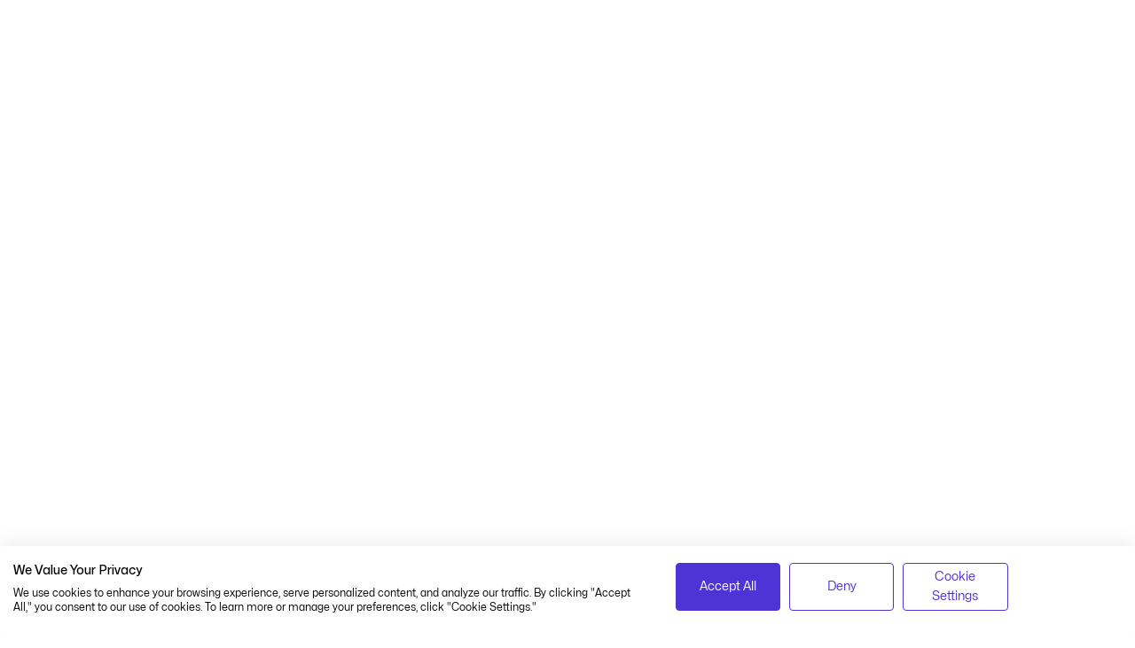

--- FILE ---
content_type: text/html; charset=UTF-8
request_url: https://velsoft.com/blooms-taxonomy-in-the-digital-age/
body_size: 37504
content:
<!DOCTYPE html><html lang="en-US"><head metasync_optimized><meta charset="UTF-8"><meta name='robots' content='index, follow, max-snippet:-1, max-image-preview:large, max-video-preview:-1'/><link rel="dns-prefetch" href="//sa.searchatlas.com"><link rel="preconnect" href="https://sa.searchatlas.com" crossorigin><meta name="otto" content="uuid=7fa00e9d-aa92-4c62-a9b2-09dba172430a; type=wordpress; enabled=true; version=2.5.14"><script>window.__SA_DYO_INITIALIZED__=true;</script><!-- This site is optimized with the Yoast SEO Premium plugin v26.5 (Yoast SEO v26.7) - https://yoast.com/wordpress/plugins/seo/ --><title>Bloom&rsquo;s Taxonomy in the Digital Age</title><meta name="description" content="Bloom&rsquo;s Taxonomy in the digital age Despite quickly becoming the definitive reference tool for educators and trainers, Bloom&rsquo;s Taxonomy was not without"/><link rel="canonical" href="https://velsoft.com/blooms-taxonomy-in-the-digital-age/"/><meta property="og:locale" content="en_US"/><meta property="og:type" content="article"/><meta property="og:title" content="Bloom&rsquo;s Taxonomy in the Digital Age"/><meta property="og:description" content="Bloom&rsquo;s Taxonomy in the digital age Despite quickly becoming the definitive reference tool for educators and trainers, Bloom&rsquo;s Taxonomy was not without"/><meta property="og:url" content="https://velsoft.com/blooms-taxonomy-in-the-digital-age/"/><meta property="og:site_name" content="Velsoft"/><meta property="article:publisher" content="https://www.facebook.com/velsoft"/><meta property="article:published_time" content="2022-06-22T12:30:01+00:00"/><meta property="article:modified_time" content="2025-07-21T14:49:09+00:00"/><meta property="og:image" content="https://velsoft.com/wp-content/uploads/2024/05/velsoft_logo-removebg-preview.png"/><meta property="og:image:width" content="225"/><meta property="og:image:height" content="225"/><meta property="og:image:type" content="image/png"/><meta name="author" content="The Thistle"/><meta name="twitter:card" content="summary_large_image"/><meta name="twitter:creator" content="@velsoft"/><meta name="twitter:site" content="@velsoft"/><meta name="twitter:label1" content="Written by"/><meta name="twitter:data1" content="The Thistle"/><meta name="twitter:label2" content="Est. reading time"/><meta name="twitter:data2" content="1 minute"/><script type="application/ld+json" class="yoast-schema-graph">{"@context":"https://schema.org","@graph":[{"@type":"Article","@id":"https://velsoft.com/blooms-taxonomy-in-the-digital-age/#article","isPartOf":{"@id":"https://velsoft.com/blooms-taxonomy-in-the-digital-age/"},"author":{"name":"The Thistle","@id":"https://velsoft.com/#/schema/person/75c13f09e66793ae8bc45708b73dfd2f"},"headline":"Bloom’s Taxonomy in the Digital Age","datePublished":"2022-06-22T12:30:01+00:00","dateModified":"2025-07-21T14:49:09+00:00","mainEntityOfPage":{"@id":"https://velsoft.com/blooms-taxonomy-in-the-digital-age/"},"wordCount":114,"publisher":{"@id":"https://velsoft.com/#organization"},"image":{"@id":"https://velsoft.com/blooms-taxonomy-in-the-digital-age/#primaryimage"},"thumbnailUrl":"https://velsoft.com/wp-content/uploads/2022/06/bloom.svg","articleSection":["Trainer Guide"],"inLanguage":"en-US"},{"@type":"WebPage","@id":"https://velsoft.com/blooms-taxonomy-in-the-digital-age/","url":"https://velsoft.com/blooms-taxonomy-in-the-digital-age/","name":"Bloom’s Taxonomy in the Digital Age","isPartOf":{"@id":"https://velsoft.com/#website"},"primaryImageOfPage":{"@id":"https://velsoft.com/blooms-taxonomy-in-the-digital-age/#primaryimage"},"image":{"@id":"https://velsoft.com/blooms-taxonomy-in-the-digital-age/#primaryimage"},"thumbnailUrl":"https://velsoft.com/wp-content/uploads/2022/06/bloom.svg","datePublished":"2022-06-22T12:30:01+00:00","dateModified":"2025-07-21T14:49:09+00:00","description":"Bloom’s Taxonomy in the digital age Despite quickly becoming the definitive reference tool for educators and trainers, Bloom’s Taxonomy was not without","breadcrumb":{"@id":"https://velsoft.com/blooms-taxonomy-in-the-digital-age/#breadcrumb"},"inLanguage":"en-US","potentialAction":[{"@type":"ReadAction","target":["https://velsoft.com/blooms-taxonomy-in-the-digital-age/"]}]},{"@type":"ImageObject","inLanguage":"en-US","@id":"https://velsoft.com/blooms-taxonomy-in-the-digital-age/#primaryimage","url":"https://velsoft.com/wp-content/uploads/2022/06/bloom.svg","contentUrl":"https://velsoft.com/wp-content/uploads/2022/06/bloom.svg","width":1600,"height":1137},{"@type":"BreadcrumbList","@id":"https://velsoft.com/blooms-taxonomy-in-the-digital-age/#breadcrumb","itemListElement":[{"@type":"ListItem","position":1,"name":"Home","item":"https://velsoft.com/"},{"@type":"ListItem","position":2,"name":"Blog","item":"https://velsoft.com/blog/"},{"@type":"ListItem","position":3,"name":"Bloom’s Taxonomy in the Digital Age"}]},{"@type":"WebSite","@id":"https://velsoft.com/#website","url":"https://velsoft.com/","name":"Velsoft","description":"Educational Content and eLearning Technology","publisher":{"@id":"https://velsoft.com/#organization"},"potentialAction":[{"@type":"SearchAction","target":{"@type":"EntryPoint","urlTemplate":"https://velsoft.com/?s={search_term_string}"},"query-input":{"@type":"PropertyValueSpecification","valueRequired":true,"valueName":"search_term_string"}}],"inLanguage":"en-US"},{"@type":"Organization","@id":"https://velsoft.com/#organization","name":"Velsoft Training Materials","alternateName":"Velsoft","url":"https://velsoft.com/","logo":{"@type":"ImageObject","inLanguage":"en-US","@id":"https://velsoft.com/#/schema/logo/image/","url":"https://velsoft.com/wp-content/uploads/2022/06/velsoft_v.svg","contentUrl":"https://velsoft.com/wp-content/uploads/2022/06/velsoft_v.svg","width":378,"height":378,"caption":"Velsoft Training Materials"},"image":{"@id":"https://velsoft.com/#/schema/logo/image/"},"sameAs":["https://www.facebook.com/velsoft","https://x.com/velsoft","https://www.youtube.com/@trainingmaterial","https://www.linkedin.com/company/velsoft/mycompany/","https://www.instagram.com/velsoft/"]},{"@type":"Person","@id":"https://velsoft.com/#/schema/person/75c13f09e66793ae8bc45708b73dfd2f","name":"The Thistle","image":{"@type":"ImageObject","inLanguage":"en-US","@id":"https://velsoft.com/#/schema/person/image/","url":"https://secure.gravatar.com/avatar/46488bea5ee751203187bdb3073ae5d07adb6daf14c670711703e11eac8e6862?s=96&d=mm&r=g","contentUrl":"https://secure.gravatar.com/avatar/46488bea5ee751203187bdb3073ae5d07adb6daf14c670711703e11eac8e6862?s=96&d=mm&r=g","caption":"The Thistle"},"description":"Lorem ipsum dolor sit amet consectetur aenean sit urna.","url":"https://velsoft.com/author/rippling/"}]}</script><!-- / Yoast SEO Premium plugin. --><link rel='dns-prefetch' href='//cdnjs.cloudflare.com'/><link rel='dns-prefetch' href='//use.typekit.net'/><link rel="alternate" type="application/rss+xml" title="Velsoft &raquo; Feed" href="https://velsoft.com/feed/"/><link rel="alternate" type="application/rss+xml" title="Velsoft &raquo; Comments Feed" href="https://velsoft.com/comments/feed/"/><link rel="alternate" type="application/rss+xml" title="Velsoft &raquo; Bloom&rsquo;s Taxonomy in the Digital Age Comments Feed" href="https://velsoft.com/blooms-taxonomy-in-the-digital-age/feed/"/><link rel="alternate" title="oEmbed (JSON)" type="application/json+oembed" href="https://velsoft.com/wp-json/oembed/1.0/embed?url=https%3A%2F%2Fvelsoft.com%2Fblooms-taxonomy-in-the-digital-age%2F"/><link rel="alternate" title="oEmbed (XML)" type="text/xml+oembed" href="https://velsoft.com/wp-json/oembed/1.0/embed?url=https%3A%2F%2Fvelsoft.com%2Fblooms-taxonomy-in-the-digital-age%2F&amp;format=xml"/><style id='wp-img-auto-sizes-contain-inline-css'>
img:is([sizes=auto i],[sizes^="auto," i]){contain-intrinsic-size:3000px 1500px}
/*# sourceURL=wp-img-auto-sizes-contain-inline-css */
</style><link rel='stylesheet' id='astra-theme-css-css' href='https://velsoft.com/wp-content/themes/astra/assets/css/minified/main.min.css?ver=4.8.12' media='all'/><style id='astra-theme-css-inline-css'>
:root{--ast-post-nav-space:0;--ast-container-default-xlg-padding:6.67em;--ast-container-default-lg-padding:5.67em;--ast-container-default-slg-padding:4.34em;--ast-container-default-md-padding:3.34em;--ast-container-default-sm-padding:6.67em;--ast-container-default-xs-padding:2.4em;--ast-container-default-xxs-padding:1.4em;--ast-code-block-background:#EEEEEE;--ast-comment-inputs-background:#FAFAFA;--ast-normal-container-width:1240px;--ast-narrow-container-width:750px;--ast-blog-title-font-weight:normal;--ast-blog-meta-weight:inherit;--ast-global-color-primary:var(--ast-global-color-5);--ast-global-color-secondary:var(--ast-global-color-4);--ast-global-color-alternate-background:var(--ast-global-color-7);--ast-global-color-subtle-background:var(--ast-global-color-6);}html{font-size:100%;}a,.page-title{color:var(--ast-global-color-0);}a:hover,a:focus{color:var(--ast-global-color-1);}body,button,input,select,textarea,.ast-button,.ast-custom-button{font-family:-apple-system,BlinkMacSystemFont,Segoe UI,Roboto,Oxygen-Sans,Ubuntu,Cantarell,Helvetica Neue,sans-serif;font-weight:inherit;font-size:16px;font-size:1rem;line-height:var(--ast-body-line-height,1.65em);}blockquote{color:var(--ast-global-color-3);}p,.entry-content p{margin-bottom:1em;}h1,.entry-content h1,h2,.entry-content h2,h3,.entry-content h3,h4,.entry-content h4,h5,.entry-content h5,h6,.entry-content h6,.site-title,.site-title a{font-weight:500;line-height:1.2em;}.site-title{font-size:35px;font-size:2.1875rem;display:block;}.site-header .site-description{font-size:15px;font-size:0.9375rem;display:none;}.entry-title{font-size:26px;font-size:1.625rem;}.archive .ast-article-post .ast-article-inner,.blog .ast-article-post .ast-article-inner,.archive .ast-article-post .ast-article-inner:hover,.blog .ast-article-post .ast-article-inner:hover{overflow:hidden;}h1,.entry-content h1{font-size:40px;font-size:2.5rem;font-weight:500;line-height:1.4em;}h2,.entry-content h2{font-size:32px;font-size:2rem;font-weight:500;line-height:1.3em;}h3,.entry-content h3{font-size:26px;font-size:1.625rem;font-weight:500;line-height:1.3em;}h4,.entry-content h4{font-size:24px;font-size:1.5rem;line-height:1.2em;font-weight:500;}h5,.entry-content h5{font-size:20px;font-size:1.25rem;line-height:1.2em;font-weight:500;}h6,.entry-content h6{font-size:16px;font-size:1rem;line-height:1.25em;font-weight:500;}::selection{background-color:var(--ast-global-color-0);color:#ffffff;}body,h1,.entry-title a,.entry-content h1,h2,.entry-content h2,h3,.entry-content h3,h4,.entry-content h4,h5,.entry-content h5,h6,.entry-content h6{color:var(--ast-global-color-3);}.tagcloud a:hover,.tagcloud a:focus,.tagcloud a.current-item{color:#ffffff;border-color:var(--ast-global-color-0);background-color:var(--ast-global-color-0);}input:focus,input[type="text"]:focus,input[type="email"]:focus,input[type="url"]:focus,input[type="password"]:focus,input[type="reset"]:focus,input[type="search"]:focus,textarea:focus{border-color:var(--ast-global-color-0);}input[type="radio"]:checked,input[type=reset],input[type="checkbox"]:checked,input[type="checkbox"]:hover:checked,input[type="checkbox"]:focus:checked,input[type=range]::-webkit-slider-thumb{border-color:var(--ast-global-color-0);background-color:var(--ast-global-color-0);box-shadow:none;}.site-footer a:hover + .post-count,.site-footer a:focus + .post-count{background:var(--ast-global-color-0);border-color:var(--ast-global-color-0);}.single .nav-links .nav-previous,.single .nav-links .nav-next{color:var(--ast-global-color-0);}.entry-meta,.entry-meta *{line-height:1.45;color:var(--ast-global-color-0);}.entry-meta a:not(.ast-button):hover,.entry-meta a:not(.ast-button):hover *,.entry-meta a:not(.ast-button):focus,.entry-meta a:not(.ast-button):focus *,.page-links > .page-link,.page-links .page-link:hover,.post-navigation a:hover{color:var(--ast-global-color-1);}#cat option,.secondary .calendar_wrap thead a,.secondary .calendar_wrap thead a:visited{color:var(--ast-global-color-0);}.secondary .calendar_wrap #today,.ast-progress-val span{background:var(--ast-global-color-0);}.secondary a:hover + .post-count,.secondary a:focus + .post-count{background:var(--ast-global-color-0);border-color:var(--ast-global-color-0);}.calendar_wrap #today > a{color:#ffffff;}.page-links .page-link,.single .post-navigation a{color:var(--ast-global-color-0);}.ast-search-menu-icon .search-form button.search-submit{padding:0 4px;}.ast-search-menu-icon form.search-form{padding-right:0;}.ast-search-menu-icon.slide-search input.search-field{width:0;}.ast-header-search .ast-search-menu-icon.ast-dropdown-active .search-form,.ast-header-search .ast-search-menu-icon.ast-dropdown-active .search-field:focus{transition:all 0.2s;}.search-form input.search-field:focus{outline:none;}.ast-archive-title{color:var(--ast-global-color-2);}.wp-block-latest-posts > li > a{color:var(--ast-global-color-2);}.widget-title,.widget .wp-block-heading{font-size:22px;font-size:1.375rem;color:var(--ast-global-color-2);}.ast-single-post .entry-content a,.ast-comment-content a:not(.ast-comment-edit-reply-wrap a),.woocommerce-js .woocommerce-product-details__short-description a{text-decoration:underline;}.ast-single-post .wp-block-button .wp-block-button__link,.ast-single-post .elementor-button-wrapper .elementor-button,.ast-single-post .entry-content .uagb-tab a,.ast-single-post .entry-content .uagb-ifb-cta a,.ast-single-post .entry-content .wp-block-uagb-buttons a,.ast-single-post .entry-content .uabb-module-content a,.ast-single-post .entry-content .uagb-post-grid a,.ast-single-post .entry-content .uagb-timeline a,.ast-single-post .entry-content .uagb-toc__wrap a,.ast-single-post .entry-content .uagb-taxomony-box a,.ast-single-post .entry-content .woocommerce a,.entry-content .wp-block-latest-posts > li > a,.ast-single-post .entry-content .wp-block-file__button,li.ast-post-filter-single,.ast-single-post .wp-block-buttons .wp-block-button.is-style-outline .wp-block-button__link,.ast-single-post .ast-comment-content .comment-reply-link,.ast-single-post .ast-comment-content .comment-edit-link,.entry-content [CLASS*="wc-block"] .wc-block-components-button,.entry-content [CLASS*="wc-block"] .wc-block-components-totals-coupon-link,.entry-content [CLASS*="wc-block"] .wc-block-components-product-name{text-decoration:none;}.ast-search-menu-icon.slide-search a:focus-visible:focus-visible,.astra-search-icon:focus-visible,#close:focus-visible,a:focus-visible,.ast-menu-toggle:focus-visible,.site .skip-link:focus-visible,.wp-block-loginout input:focus-visible,.wp-block-search.wp-block-search__button-inside .wp-block-search__inside-wrapper,.ast-header-navigation-arrow:focus-visible,.woocommerce .wc-proceed-to-checkout > .checkout-button:focus-visible,.woocommerce .woocommerce-MyAccount-navigation ul li a:focus-visible,.ast-orders-table__row .ast-orders-table__cell:focus-visible,.woocommerce .woocommerce-order-details .order-again > .button:focus-visible,.woocommerce .woocommerce-message a.button.wc-forward:focus-visible,.woocommerce #minus_qty:focus-visible,.woocommerce #plus_qty:focus-visible,a#ast-apply-coupon:focus-visible,.woocommerce .woocommerce-info a:focus-visible,.woocommerce .astra-shop-summary-wrap a:focus-visible,.woocommerce a.wc-forward:focus-visible,#ast-apply-coupon:focus-visible,.woocommerce-js .woocommerce-mini-cart-item a.remove:focus-visible,#close:focus-visible,.button.search-submit:focus-visible,#search_submit:focus,.normal-search:focus-visible,.ast-header-account-wrap:focus-visible,.woocommerce .ast-on-card-button.ast-quick-view-trigger:focus{outline-style:dotted;outline-color:inherit;outline-width:thin;}input:focus,input[type="text"]:focus,input[type="email"]:focus,input[type="url"]:focus,input[type="password"]:focus,input[type="reset"]:focus,input[type="search"]:focus,input[type="number"]:focus,textarea:focus,.wp-block-search__input:focus,[data-section="section-header-mobile-trigger"] .ast-button-wrap .ast-mobile-menu-trigger-minimal:focus,.ast-mobile-popup-drawer.active .menu-toggle-close:focus,.woocommerce-ordering select.orderby:focus,#ast-scroll-top:focus,#coupon_code:focus,.woocommerce-page #comment:focus,.woocommerce #reviews #respond input#submit:focus,.woocommerce a.add_to_cart_button:focus,.woocommerce .button.single_add_to_cart_button:focus,.woocommerce .woocommerce-cart-form button:focus,.woocommerce .woocommerce-cart-form__cart-item .quantity .qty:focus,.woocommerce .woocommerce-billing-fields .woocommerce-billing-fields__field-wrapper .woocommerce-input-wrapper > .input-text:focus,.woocommerce #order_comments:focus,.woocommerce #place_order:focus,.woocommerce .woocommerce-address-fields .woocommerce-address-fields__field-wrapper .woocommerce-input-wrapper > .input-text:focus,.woocommerce .woocommerce-MyAccount-content form button:focus,.woocommerce .woocommerce-MyAccount-content .woocommerce-EditAccountForm .woocommerce-form-row .woocommerce-Input.input-text:focus,.woocommerce .ast-woocommerce-container .woocommerce-pagination ul.page-numbers li a:focus,body #content .woocommerce form .form-row .select2-container--default .select2-selection--single:focus,#ast-coupon-code:focus,.woocommerce.woocommerce-js .quantity input[type=number]:focus,.woocommerce-js .woocommerce-mini-cart-item .quantity input[type=number]:focus,.woocommerce p#ast-coupon-trigger:focus{border-style:dotted;border-color:inherit;border-width:thin;}input{outline:none;}.woocommerce-js input[type=text]:focus,.woocommerce-js input[type=email]:focus,.woocommerce-js textarea:focus,input[type=number]:focus,.comments-area textarea#comment:focus,.comments-area textarea#comment:active,.comments-area .ast-comment-formwrap input[type="text"]:focus,.comments-area .ast-comment-formwrap input[type="text"]:active{outline-style:unset;outline-color:inherit;outline-width:thin;}.ast-logo-title-inline .site-logo-img{padding-right:1em;}.site-logo-img img{ transition:all 0.2s linear;}body .ast-oembed-container *{position:absolute;top:0;width:100%;height:100%;left:0;}body .wp-block-embed-pocket-casts .ast-oembed-container *{position:unset;}.ast-single-post-featured-section + article {margin-top: 2em;}.site-content .ast-single-post-featured-section img {width: 100%;overflow: hidden;object-fit: cover;}.site > .ast-single-related-posts-container {margin-top: 0;}@media (min-width: 922px) {.ast-desktop .ast-container--narrow {max-width: var(--ast-narrow-container-width);margin: 0 auto;}}.ast-page-builder-template .hentry {margin: 0;}.ast-page-builder-template .site-content > .ast-container {max-width: 100%;padding: 0;}.ast-page-builder-template .site .site-content #primary {padding: 0;margin: 0;}.ast-page-builder-template .no-results {text-align: center;margin: 4em auto;}.ast-page-builder-template .ast-pagination {padding: 2em;}.ast-page-builder-template .entry-header.ast-no-title.ast-no-thumbnail {margin-top: 0;}.ast-page-builder-template .entry-header.ast-header-without-markup {margin-top: 0;margin-bottom: 0;}.ast-page-builder-template .entry-header.ast-no-title.ast-no-meta {margin-bottom: 0;}.ast-page-builder-template.single .post-navigation {padding-bottom: 2em;}.ast-page-builder-template.single-post .site-content > .ast-container {max-width: 100%;}.ast-page-builder-template .entry-header {margin-top: 4em;margin-left: auto;margin-right: auto;padding-left: 20px;padding-right: 20px;}.single.ast-page-builder-template .entry-header {padding-left: 20px;padding-right: 20px;}.ast-page-builder-template .ast-archive-description {margin: 4em auto 0;padding-left: 20px;padding-right: 20px;}@media (max-width:921.9px){#ast-desktop-header{display:none;}}@media (min-width:922px){#ast-mobile-header{display:none;}}@media( max-width: 420px ) {.single .nav-links .nav-previous,.single .nav-links .nav-next {width: 100%;text-align: center;}}.wp-block-buttons.aligncenter{justify-content:center;}@media (max-width:921px){.ast-theme-transparent-header #primary,.ast-theme-transparent-header #secondary{padding:0;}}@media (max-width:921px){.ast-plain-container.ast-no-sidebar #primary{padding:0;}}.ast-plain-container.ast-no-sidebar #primary{margin-top:0;margin-bottom:0;}.wp-block-button.is-style-outline .wp-block-button__link{border-color:var(--ast-global-color-0);}div.wp-block-button.is-style-outline > .wp-block-button__link:not(.has-text-color),div.wp-block-button.wp-block-button__link.is-style-outline:not(.has-text-color){color:var(--ast-global-color-0);}.wp-block-button.is-style-outline .wp-block-button__link:hover,.wp-block-buttons .wp-block-button.is-style-outline .wp-block-button__link:focus,.wp-block-buttons .wp-block-button.is-style-outline > .wp-block-button__link:not(.has-text-color):hover,.wp-block-buttons .wp-block-button.wp-block-button__link.is-style-outline:not(.has-text-color):hover{color:#ffffff;background-color:var(--ast-global-color-1);border-color:var(--ast-global-color-1);}.post-page-numbers.current .page-link,.ast-pagination .page-numbers.current{color:#ffffff;border-color:var(--ast-global-color-0);background-color:var(--ast-global-color-0);}.wp-block-button.is-style-outline .wp-block-button__link.wp-element-button,.ast-outline-button{border-color:var(--ast-global-color-0);font-family:inherit;font-weight:inherit;line-height:1em;border-top-left-radius:5px;border-top-right-radius:5px;border-bottom-right-radius:5px;border-bottom-left-radius:5px;}.wp-block-buttons .wp-block-button.is-style-outline > .wp-block-button__link:not(.has-text-color),.wp-block-buttons .wp-block-button.wp-block-button__link.is-style-outline:not(.has-text-color),.ast-outline-button{color:var(--ast-global-color-0);}.wp-block-button.is-style-outline .wp-block-button__link:hover,.wp-block-buttons .wp-block-button.is-style-outline .wp-block-button__link:focus,.wp-block-buttons .wp-block-button.is-style-outline > .wp-block-button__link:not(.has-text-color):hover,.wp-block-buttons .wp-block-button.wp-block-button__link.is-style-outline:not(.has-text-color):hover,.ast-outline-button:hover,.ast-outline-button:focus,.wp-block-uagb-buttons-child .uagb-buttons-repeater.ast-outline-button:hover,.wp-block-uagb-buttons-child .uagb-buttons-repeater.ast-outline-button:focus{color:#ffffff;background-color:var(--ast-global-color-1);border-color:var(--ast-global-color-1);}.wp-block-button .wp-block-button__link.wp-element-button.is-style-outline:not(.has-background),.wp-block-button.is-style-outline>.wp-block-button__link.wp-element-button:not(.has-background),.ast-outline-button{background-color:transparent;}.entry-content[data-ast-blocks-layout] > figure{margin-bottom:1em;}h1.widget-title{font-weight:500;}h2.widget-title{font-weight:500;}h3.widget-title{font-weight:500;}.review-rating{display:flex;align-items:center;order:2;}@media (max-width:921px){.ast-separate-container #primary,.ast-separate-container #secondary{padding:1.5em 0;}#primary,#secondary{padding:1.5em 0;margin:0;}.ast-left-sidebar #content > .ast-container{display:flex;flex-direction:column-reverse;width:100%;}.ast-separate-container .ast-article-post,.ast-separate-container .ast-article-single{padding:1.5em 2.14em;}.ast-author-box img.avatar{margin:20px 0 0 0;}}@media (min-width:922px){.ast-separate-container.ast-right-sidebar #primary,.ast-separate-container.ast-left-sidebar #primary{border:0;}.search-no-results.ast-separate-container #primary{margin-bottom:4em;}}.wp-block-button .wp-block-button__link{color:#ffffff;}.wp-block-button .wp-block-button__link:hover,.wp-block-button .wp-block-button__link:focus{color:#ffffff;background-color:var(--ast-global-color-1);border-color:var(--ast-global-color-1);}.elementor-widget-heading h1.elementor-heading-title{line-height:1.4em;}.elementor-widget-heading h2.elementor-heading-title{line-height:1.3em;}.elementor-widget-heading h3.elementor-heading-title{line-height:1.3em;}.elementor-widget-heading h4.elementor-heading-title{line-height:1.2em;}.elementor-widget-heading h5.elementor-heading-title{line-height:1.2em;}.elementor-widget-heading h6.elementor-heading-title{line-height:1.25em;}.wp-block-button .wp-block-button__link,.wp-block-search .wp-block-search__button,body .wp-block-file .wp-block-file__button{border-color:var(--ast-global-color-0);background-color:var(--ast-global-color-0);color:#ffffff;font-family:inherit;font-weight:inherit;line-height:1em;border-top-left-radius:5px;border-top-right-radius:5px;border-bottom-right-radius:5px;border-bottom-left-radius:5px;padding-top:15px;padding-right:30px;padding-bottom:15px;padding-left:30px;}@media (max-width:921px){.wp-block-button .wp-block-button__link,.wp-block-search .wp-block-search__button,body .wp-block-file .wp-block-file__button{padding-top:14px;padding-right:28px;padding-bottom:14px;padding-left:28px;}}@media (max-width:544px){.wp-block-button .wp-block-button__link,.wp-block-search .wp-block-search__button,body .wp-block-file .wp-block-file__button{padding-top:12px;padding-right:24px;padding-bottom:12px;padding-left:24px;}}.menu-toggle,button,.ast-button,.ast-custom-button,.button,input#submit,input[type="button"],input[type="submit"],input[type="reset"],form[CLASS*="wp-block-search__"].wp-block-search .wp-block-search__inside-wrapper .wp-block-search__button,body .wp-block-file .wp-block-file__button{border-style:solid;border-top-width:0;border-right-width:0;border-left-width:0;border-bottom-width:0;color:#ffffff;border-color:var(--ast-global-color-0);background-color:var(--ast-global-color-0);padding-top:15px;padding-right:30px;padding-bottom:15px;padding-left:30px;font-family:inherit;font-weight:inherit;line-height:1em;border-top-left-radius:5px;border-top-right-radius:5px;border-bottom-right-radius:5px;border-bottom-left-radius:5px;}button:focus,.menu-toggle:hover,button:hover,.ast-button:hover,.ast-custom-button:hover .button:hover,.ast-custom-button:hover ,input[type=reset]:hover,input[type=reset]:focus,input#submit:hover,input#submit:focus,input[type="button"]:hover,input[type="button"]:focus,input[type="submit"]:hover,input[type="submit"]:focus,form[CLASS*="wp-block-search__"].wp-block-search .wp-block-search__inside-wrapper .wp-block-search__button:hover,form[CLASS*="wp-block-search__"].wp-block-search .wp-block-search__inside-wrapper .wp-block-search__button:focus,body .wp-block-file .wp-block-file__button:hover,body .wp-block-file .wp-block-file__button:focus{color:#ffffff;background-color:var(--ast-global-color-1);border-color:var(--ast-global-color-1);}@media (max-width:921px){.menu-toggle,button,.ast-button,.ast-custom-button,.button,input#submit,input[type="button"],input[type="submit"],input[type="reset"],form[CLASS*="wp-block-search__"].wp-block-search .wp-block-search__inside-wrapper .wp-block-search__button,body .wp-block-file .wp-block-file__button{padding-top:14px;padding-right:28px;padding-bottom:14px;padding-left:28px;}}@media (max-width:544px){.menu-toggle,button,.ast-button,.ast-custom-button,.button,input#submit,input[type="button"],input[type="submit"],input[type="reset"],form[CLASS*="wp-block-search__"].wp-block-search .wp-block-search__inside-wrapper .wp-block-search__button,body .wp-block-file .wp-block-file__button{padding-top:12px;padding-right:24px;padding-bottom:12px;padding-left:24px;}}@media (max-width:921px){.ast-mobile-header-stack .main-header-bar .ast-search-menu-icon{display:inline-block;}.ast-header-break-point.ast-header-custom-item-outside .ast-mobile-header-stack .main-header-bar .ast-search-icon{margin:0;}.ast-comment-avatar-wrap img{max-width:2.5em;}.ast-comment-meta{padding:0 1.8888em 1.3333em;}.ast-separate-container .ast-comment-list li.depth-1{padding:1.5em 2.14em;}.ast-separate-container .comment-respond{padding:2em 2.14em;}}@media (min-width:544px){.ast-container{max-width:100%;}}@media (max-width:544px){.ast-separate-container .ast-article-post,.ast-separate-container .ast-article-single,.ast-separate-container .comments-title,.ast-separate-container .ast-archive-description{padding:1.5em 1em;}.ast-separate-container #content .ast-container{padding-left:0.54em;padding-right:0.54em;}.ast-separate-container .ast-comment-list .bypostauthor{padding:.5em;}.ast-search-menu-icon.ast-dropdown-active .search-field{width:170px;}} #ast-mobile-header .ast-site-header-cart-li a{pointer-events:none;}.ast-separate-container{background-color:var(--ast-global-color-4);}@media (max-width:921px){.site-title{display:block;}.site-header .site-description{display:none;}h1,.entry-content h1{font-size:30px;}h2,.entry-content h2{font-size:25px;}h3,.entry-content h3{font-size:20px;}}@media (max-width:544px){.site-title{display:block;}.site-header .site-description{display:none;}h1,.entry-content h1{font-size:30px;}h2,.entry-content h2{font-size:25px;}h3,.entry-content h3{font-size:20px;}}@media (max-width:921px){html{font-size:91.2%;}}@media (max-width:544px){html{font-size:91.2%;}}@media (min-width:922px){.ast-container{max-width:1280px;}}@media (min-width:922px){.site-content .ast-container{display:flex;}}@media (max-width:921px){.site-content .ast-container{flex-direction:column;}}@media (min-width:922px){.main-header-menu .sub-menu .menu-item.ast-left-align-sub-menu:hover > .sub-menu,.main-header-menu .sub-menu .menu-item.ast-left-align-sub-menu.focus > .sub-menu{margin-left:-0px;}}.site .comments-area{padding-bottom:3em;}.wp-block-file {display: flex;align-items: center;flex-wrap: wrap;justify-content: space-between;}.wp-block-pullquote {border: none;}.wp-block-pullquote blockquote::before {content: "\201D";font-family: "Helvetica",sans-serif;display: flex;transform: rotate( 180deg );font-size: 6rem;font-style: normal;line-height: 1;font-weight: bold;align-items: center;justify-content: center;}.has-text-align-right > blockquote::before {justify-content: flex-start;}.has-text-align-left > blockquote::before {justify-content: flex-end;}figure.wp-block-pullquote.is-style-solid-color blockquote {max-width: 100%;text-align: inherit;}:root {--wp--custom--ast-default-block-top-padding: ;--wp--custom--ast-default-block-right-padding: ;--wp--custom--ast-default-block-bottom-padding: ;--wp--custom--ast-default-block-left-padding: ;--wp--custom--ast-container-width: 1240px;--wp--custom--ast-content-width-size: 910px;--wp--custom--ast-wide-width-size: 1240px;}.ast-narrow-container {--wp--custom--ast-content-width-size: 750px;--wp--custom--ast-wide-width-size: 750px;}@media(max-width: 921px) {:root {--wp--custom--ast-default-block-top-padding: ;--wp--custom--ast-default-block-right-padding: ;--wp--custom--ast-default-block-bottom-padding: ;--wp--custom--ast-default-block-left-padding: ;}}@media(max-width: 544px) {:root {--wp--custom--ast-default-block-top-padding: ;--wp--custom--ast-default-block-right-padding: ;--wp--custom--ast-default-block-bottom-padding: ;--wp--custom--ast-default-block-left-padding: ;}}.entry-content > .wp-block-group,.entry-content > .wp-block-cover,.entry-content > .wp-block-columns {padding-top: var(--wp--custom--ast-default-block-top-padding);padding-right: var(--wp--custom--ast-default-block-right-padding);padding-bottom: var(--wp--custom--ast-default-block-bottom-padding);padding-left: var(--wp--custom--ast-default-block-left-padding);}.ast-plain-container.ast-no-sidebar .entry-content .alignfull,.ast-page-builder-template .ast-no-sidebar .entry-content .alignfull {margin-left: calc( -50vw + 50%);margin-right: calc( -50vw + 50%);max-width: 100vw;width: 100vw;}.ast-plain-container.ast-no-sidebar .entry-content .alignfull .alignfull,.ast-page-builder-template.ast-no-sidebar .entry-content .alignfull .alignfull,.ast-plain-container.ast-no-sidebar .entry-content .alignfull .alignwide,.ast-page-builder-template.ast-no-sidebar .entry-content .alignfull .alignwide,.ast-plain-container.ast-no-sidebar .entry-content .alignwide .alignfull,.ast-page-builder-template.ast-no-sidebar .entry-content .alignwide .alignfull,.ast-plain-container.ast-no-sidebar .entry-content .alignwide .alignwide,.ast-page-builder-template.ast-no-sidebar .entry-content .alignwide .alignwide,.ast-plain-container.ast-no-sidebar .entry-content .wp-block-column .alignfull,.ast-page-builder-template.ast-no-sidebar .entry-content .wp-block-column .alignfull,.ast-plain-container.ast-no-sidebar .entry-content .wp-block-column .alignwide,.ast-page-builder-template.ast-no-sidebar .entry-content .wp-block-column .alignwide {margin-left: auto;margin-right: auto;width: 100%;}[data-ast-blocks-layout] .wp-block-separator:not(.is-style-dots) {height: 0;}[data-ast-blocks-layout] .wp-block-separator {margin: 20px auto;}[data-ast-blocks-layout] .wp-block-separator:not(.is-style-wide):not(.is-style-dots) {max-width: 100px;}[data-ast-blocks-layout] .wp-block-separator.has-background {padding: 0;}.entry-content[data-ast-blocks-layout] > * {max-width: var(--wp--custom--ast-content-width-size);margin-left: auto;margin-right: auto;}.entry-content[data-ast-blocks-layout] > .alignwide,.entry-content[data-ast-blocks-layout] .wp-block-cover__inner-container,.entry-content[data-ast-blocks-layout] > p {max-width: var(--wp--custom--ast-wide-width-size);}.entry-content[data-ast-blocks-layout] .alignfull {max-width: none;}.entry-content .wp-block-columns {margin-bottom: 0;}blockquote {margin: 1.5em;border-color: rgba(0,0,0,0.05);}.wp-block-quote:not(.has-text-align-right):not(.has-text-align-center) {border-left: 5px solid rgba(0,0,0,0.05);}.has-text-align-right > blockquote,blockquote.has-text-align-right {border-right: 5px solid rgba(0,0,0,0.05);}.has-text-align-left > blockquote,blockquote.has-text-align-left {border-left: 5px solid rgba(0,0,0,0.05);}.wp-block-site-tagline,.wp-block-latest-posts .read-more {margin-top: 15px;}.wp-block-loginout p label {display: block;}.wp-block-loginout p:not(.login-remember):not(.login-submit) input {width: 100%;}.wp-block-loginout input:focus {border-color: transparent;}.wp-block-loginout input:focus {outline: thin dotted;}.entry-content .wp-block-media-text .wp-block-media-text__content {padding: 0 0 0 8%;}.entry-content .wp-block-media-text.has-media-on-the-right .wp-block-media-text__content {padding: 0 8% 0 0;}.entry-content .wp-block-media-text.has-background .wp-block-media-text__content {padding: 8%;}.entry-content .wp-block-cover:not([class*="background-color"]):not(.has-text-color.has-link-color) .wp-block-cover__inner-container,.entry-content .wp-block-cover:not([class*="background-color"]) .wp-block-cover-image-text,.entry-content .wp-block-cover:not([class*="background-color"]) .wp-block-cover-text,.entry-content .wp-block-cover-image:not([class*="background-color"]) .wp-block-cover__inner-container,.entry-content .wp-block-cover-image:not([class*="background-color"]) .wp-block-cover-image-text,.entry-content .wp-block-cover-image:not([class*="background-color"]) .wp-block-cover-text {color: var(--ast-global-color-primary,var(--ast-global-color-5));}.wp-block-loginout .login-remember input {width: 1.1rem;height: 1.1rem;margin: 0 5px 4px 0;vertical-align: middle;}.wp-block-latest-posts > li > *:first-child,.wp-block-latest-posts:not(.is-grid) > li:first-child {margin-top: 0;}.entry-content > .wp-block-buttons,.entry-content > .wp-block-uagb-buttons {margin-bottom: 1.5em;}.wp-block-latest-posts > li > a {font-size: 28px;}.wp-block-latest-posts > li > *,.wp-block-latest-posts:not(.is-grid) > li {margin-top: 15px;margin-bottom: 15px;}.wp-block-latest-posts .wp-block-latest-posts__post-date,.wp-block-latest-posts .wp-block-latest-posts__post-author {font-size: 15px;}@media (max-width:544px){.wp-block-columns .wp-block-column:not(:last-child){margin-bottom:20px;}.wp-block-latest-posts{margin:0;}}@media( max-width: 600px ) {.entry-content .wp-block-media-text .wp-block-media-text__content,.entry-content .wp-block-media-text.has-media-on-the-right .wp-block-media-text__content {padding: 8% 0 0;}.entry-content .wp-block-media-text.has-background .wp-block-media-text__content {padding: 8%;}}.ast-narrow-container .site-content .wp-block-uagb-image--align-full .wp-block-uagb-image__figure {max-width: 100%;margin-left: auto;margin-right: auto;}:root .has-ast-global-color-0-color{color:var(--ast-global-color-0);}:root .has-ast-global-color-0-background-color{background-color:var(--ast-global-color-0);}:root .wp-block-button .has-ast-global-color-0-color{color:var(--ast-global-color-0);}:root .wp-block-button .has-ast-global-color-0-background-color{background-color:var(--ast-global-color-0);}:root .has-ast-global-color-1-color{color:var(--ast-global-color-1);}:root .has-ast-global-color-1-background-color{background-color:var(--ast-global-color-1);}:root .wp-block-button .has-ast-global-color-1-color{color:var(--ast-global-color-1);}:root .wp-block-button .has-ast-global-color-1-background-color{background-color:var(--ast-global-color-1);}:root .has-ast-global-color-2-color{color:var(--ast-global-color-2);}:root .has-ast-global-color-2-background-color{background-color:var(--ast-global-color-2);}:root .wp-block-button .has-ast-global-color-2-color{color:var(--ast-global-color-2);}:root .wp-block-button .has-ast-global-color-2-background-color{background-color:var(--ast-global-color-2);}:root .has-ast-global-color-3-color{color:var(--ast-global-color-3);}:root .has-ast-global-color-3-background-color{background-color:var(--ast-global-color-3);}:root .wp-block-button .has-ast-global-color-3-color{color:var(--ast-global-color-3);}:root .wp-block-button .has-ast-global-color-3-background-color{background-color:var(--ast-global-color-3);}:root .has-ast-global-color-4-color{color:var(--ast-global-color-4);}:root .has-ast-global-color-4-background-color{background-color:var(--ast-global-color-4);}:root .wp-block-button .has-ast-global-color-4-color{color:var(--ast-global-color-4);}:root .wp-block-button .has-ast-global-color-4-background-color{background-color:var(--ast-global-color-4);}:root .has-ast-global-color-5-color{color:var(--ast-global-color-5);}:root .has-ast-global-color-5-background-color{background-color:var(--ast-global-color-5);}:root .wp-block-button .has-ast-global-color-5-color{color:var(--ast-global-color-5);}:root .wp-block-button .has-ast-global-color-5-background-color{background-color:var(--ast-global-color-5);}:root .has-ast-global-color-6-color{color:var(--ast-global-color-6);}:root .has-ast-global-color-6-background-color{background-color:var(--ast-global-color-6);}:root .wp-block-button .has-ast-global-color-6-color{color:var(--ast-global-color-6);}:root .wp-block-button .has-ast-global-color-6-background-color{background-color:var(--ast-global-color-6);}:root .has-ast-global-color-7-color{color:var(--ast-global-color-7);}:root .has-ast-global-color-7-background-color{background-color:var(--ast-global-color-7);}:root .wp-block-button .has-ast-global-color-7-color{color:var(--ast-global-color-7);}:root .wp-block-button .has-ast-global-color-7-background-color{background-color:var(--ast-global-color-7);}:root .has-ast-global-color-8-color{color:var(--ast-global-color-8);}:root .has-ast-global-color-8-background-color{background-color:var(--ast-global-color-8);}:root .wp-block-button .has-ast-global-color-8-color{color:var(--ast-global-color-8);}:root .wp-block-button .has-ast-global-color-8-background-color{background-color:var(--ast-global-color-8);}:root{--ast-global-color-0:#4f34d5;--ast-global-color-1:#371cbb;--ast-global-color-2:#222525;--ast-global-color-3:#222222;--ast-global-color-4:#F5F5F5;--ast-global-color-5:#FFFFFF;--ast-global-color-6:#F2F5F7;--ast-global-color-7:#424242;--ast-global-color-8:#000000;}:root {--ast-border-color : #dddddd;}.ast-single-entry-banner {-js-display: flex;display: flex;flex-direction: column;justify-content: center;text-align: center;position: relative;background: #eeeeee;}.ast-single-entry-banner[data-banner-layout="layout-1"] {max-width: 1240px;background: inherit;padding: 20px 0;}.ast-single-entry-banner[data-banner-width-type="custom"] {margin: 0 auto;width: 100%;}.ast-single-entry-banner + .site-content .entry-header {margin-bottom: 0;}.site .ast-author-avatar {--ast-author-avatar-size: ;}a.ast-underline-text {text-decoration: underline;}.ast-container > .ast-terms-link {position: relative;display: block;}a.ast-button.ast-badge-tax {padding: 4px 8px;border-radius: 3px;font-size: inherit;}header.entry-header > *:not(:last-child){margin-bottom:10px;}.ast-archive-entry-banner {-js-display: flex;display: flex;flex-direction: column;justify-content: center;text-align: center;position: relative;background: #eeeeee;}.ast-archive-entry-banner[data-banner-width-type="custom"] {margin: 0 auto;width: 100%;}.ast-archive-entry-banner[data-banner-layout="layout-1"] {background: inherit;padding: 20px 0;text-align: left;}body.archive .ast-archive-description{max-width:1240px;width:100%;text-align:left;padding-top:3em;padding-right:3em;padding-bottom:3em;padding-left:3em;}body.archive .ast-archive-description .ast-archive-title,body.archive .ast-archive-description .ast-archive-title *{font-size:40px;font-size:2.5rem;}body.archive .ast-archive-description > *:not(:last-child){margin-bottom:10px;}@media (max-width:921px){body.archive .ast-archive-description{text-align:left;}}@media (max-width:544px){body.archive .ast-archive-description{text-align:left;}}.ast-breadcrumbs .trail-browse,.ast-breadcrumbs .trail-items,.ast-breadcrumbs .trail-items li{display:inline-block;margin:0;padding:0;border:none;background:inherit;text-indent:0;text-decoration:none;}.ast-breadcrumbs .trail-browse{font-size:inherit;font-style:inherit;font-weight:inherit;color:inherit;}.ast-breadcrumbs .trail-items{list-style:none;}.trail-items li::after{padding:0 0.3em;content:"\00bb";}.trail-items li:last-of-type::after{display:none;}h1,.entry-content h1,h2,.entry-content h2,h3,.entry-content h3,h4,.entry-content h4,h5,.entry-content h5,h6,.entry-content h6{color:var(--ast-global-color-2);}.entry-title a{color:var(--ast-global-color-2);}@media (max-width:921px){.ast-builder-grid-row-container.ast-builder-grid-row-tablet-3-firstrow .ast-builder-grid-row > *:first-child,.ast-builder-grid-row-container.ast-builder-grid-row-tablet-3-lastrow .ast-builder-grid-row > *:last-child{grid-column:1 / -1;}}@media (max-width:544px){.ast-builder-grid-row-container.ast-builder-grid-row-mobile-3-firstrow .ast-builder-grid-row > *:first-child,.ast-builder-grid-row-container.ast-builder-grid-row-mobile-3-lastrow .ast-builder-grid-row > *:last-child{grid-column:1 / -1;}}.ast-builder-layout-element[data-section="title_tagline"]{display:flex;}@media (max-width:921px){.ast-header-break-point .ast-builder-layout-element[data-section="title_tagline"]{display:flex;}}@media (max-width:544px){.ast-header-break-point .ast-builder-layout-element[data-section="title_tagline"]{display:flex;}}.ast-builder-menu-1{font-family:inherit;font-weight:inherit;}.ast-builder-menu-1 .sub-menu,.ast-builder-menu-1 .inline-on-mobile .sub-menu{border-top-width:2px;border-bottom-width:0px;border-right-width:0px;border-left-width:0px;border-color:var(--ast-global-color-0);border-style:solid;}.ast-builder-menu-1 .sub-menu .sub-menu{top:-2px;}.ast-builder-menu-1 .main-header-menu > .menu-item > .sub-menu,.ast-builder-menu-1 .main-header-menu > .menu-item > .astra-full-megamenu-wrapper{margin-top:0px;}.ast-desktop .ast-builder-menu-1 .main-header-menu > .menu-item > .sub-menu:before,.ast-desktop .ast-builder-menu-1 .main-header-menu > .menu-item > .astra-full-megamenu-wrapper:before{height:calc( 0px + 2px + 5px );}.ast-desktop .ast-builder-menu-1 .menu-item .sub-menu .menu-link{border-style:none;}@media (max-width:921px){.ast-header-break-point .ast-builder-menu-1 .menu-item.menu-item-has-children > .ast-menu-toggle{top:0;}.ast-builder-menu-1 .inline-on-mobile .menu-item.menu-item-has-children > .ast-menu-toggle{right:-15px;}.ast-builder-menu-1 .menu-item-has-children > .menu-link:after{content:unset;}.ast-builder-menu-1 .main-header-menu > .menu-item > .sub-menu,.ast-builder-menu-1 .main-header-menu > .menu-item > .astra-full-megamenu-wrapper{margin-top:0;}}@media (max-width:544px){.ast-header-break-point .ast-builder-menu-1 .menu-item.menu-item-has-children > .ast-menu-toggle{top:0;}.ast-builder-menu-1 .main-header-menu > .menu-item > .sub-menu,.ast-builder-menu-1 .main-header-menu > .menu-item > .astra-full-megamenu-wrapper{margin-top:0;}}.ast-builder-menu-1{display:flex;}@media (max-width:921px){.ast-header-break-point .ast-builder-menu-1{display:flex;}}@media (max-width:544px){.ast-header-break-point .ast-builder-menu-1{display:flex;}}.site-below-footer-wrap{padding-top:20px;padding-bottom:20px;}.site-below-footer-wrap[data-section="section-below-footer-builder"]{background-color:#eeeeee;min-height:80px;border-style:solid;border-width:0px;border-top-width:1px;border-top-color:var(--ast-global-color-subtle-background,--ast-global-color-6);}.site-below-footer-wrap[data-section="section-below-footer-builder"] .ast-builder-grid-row{max-width:1240px;min-height:80px;margin-left:auto;margin-right:auto;}.site-below-footer-wrap[data-section="section-below-footer-builder"] .ast-builder-grid-row,.site-below-footer-wrap[data-section="section-below-footer-builder"] .site-footer-section{align-items:flex-start;}.site-below-footer-wrap[data-section="section-below-footer-builder"].ast-footer-row-inline .site-footer-section{display:flex;margin-bottom:0;}.ast-builder-grid-row-full .ast-builder-grid-row{grid-template-columns:1fr;}@media (max-width:921px){.site-below-footer-wrap[data-section="section-below-footer-builder"].ast-footer-row-tablet-inline .site-footer-section{display:flex;margin-bottom:0;}.site-below-footer-wrap[data-section="section-below-footer-builder"].ast-footer-row-tablet-stack .site-footer-section{display:block;margin-bottom:10px;}.ast-builder-grid-row-container.ast-builder-grid-row-tablet-full .ast-builder-grid-row{grid-template-columns:1fr;}}@media (max-width:544px){.site-below-footer-wrap[data-section="section-below-footer-builder"].ast-footer-row-mobile-inline .site-footer-section{display:flex;margin-bottom:0;}.site-below-footer-wrap[data-section="section-below-footer-builder"].ast-footer-row-mobile-stack .site-footer-section{display:block;margin-bottom:10px;}.ast-builder-grid-row-container.ast-builder-grid-row-mobile-full .ast-builder-grid-row{grid-template-columns:1fr;}}.site-below-footer-wrap[data-section="section-below-footer-builder"]{display:grid;}@media (max-width:921px){.ast-header-break-point .site-below-footer-wrap[data-section="section-below-footer-builder"]{display:grid;}}@media (max-width:544px){.ast-header-break-point .site-below-footer-wrap[data-section="section-below-footer-builder"]{display:grid;}}.ast-footer-copyright{text-align:center;}.ast-footer-copyright {color:var(--ast-global-color-3);}@media (max-width:921px){.ast-footer-copyright{text-align:center;}}@media (max-width:544px){.ast-footer-copyright{text-align:center;}}.ast-footer-copyright.ast-builder-layout-element{display:flex;}@media (max-width:921px){.ast-header-break-point .ast-footer-copyright.ast-builder-layout-element{display:flex;}}@media (max-width:544px){.ast-header-break-point .ast-footer-copyright.ast-builder-layout-element{display:flex;}}.footer-widget-area.widget-area.site-footer-focus-item{width:auto;}.ast-footer-row-inline .footer-widget-area.widget-area.site-footer-focus-item{width:100%;}.elementor-widget-heading .elementor-heading-title{margin:0;}.elementor-page .ast-menu-toggle{color:unset !important;background:unset !important;}.elementor-post.elementor-grid-item.hentry{margin-bottom:0;}.woocommerce div.product .elementor-element.elementor-products-grid .related.products ul.products li.product,.elementor-element .elementor-wc-products .woocommerce[class*='columns-'] ul.products li.product{width:auto;margin:0;float:none;}.elementor-toc__list-wrapper{margin:0;}body .elementor hr{background-color:#ccc;margin:0;}.ast-left-sidebar .elementor-section.elementor-section-stretched,.ast-right-sidebar .elementor-section.elementor-section-stretched{max-width:100%;left:0 !important;}.elementor-posts-container [CLASS*="ast-width-"]{width:100%;}.elementor-template-full-width .ast-container{display:block;}.elementor-screen-only,.screen-reader-text,.screen-reader-text span,.ui-helper-hidden-accessible{top:0 !important;}@media (max-width:544px){.elementor-element .elementor-wc-products .woocommerce[class*="columns-"] ul.products li.product{width:auto;margin:0;}.elementor-element .woocommerce .woocommerce-result-count{float:none;}}.ast-header-break-point .main-header-bar{border-bottom-width:1px;}@media (min-width:922px){.main-header-bar{border-bottom-width:1px;}}.main-header-menu .menu-item, #astra-footer-menu .menu-item, .main-header-bar .ast-masthead-custom-menu-items{-js-display:flex;display:flex;-webkit-box-pack:center;-webkit-justify-content:center;-moz-box-pack:center;-ms-flex-pack:center;justify-content:center;-webkit-box-orient:vertical;-webkit-box-direction:normal;-webkit-flex-direction:column;-moz-box-orient:vertical;-moz-box-direction:normal;-ms-flex-direction:column;flex-direction:column;}.main-header-menu > .menu-item > .menu-link, #astra-footer-menu > .menu-item > .menu-link{height:100%;-webkit-box-align:center;-webkit-align-items:center;-moz-box-align:center;-ms-flex-align:center;align-items:center;-js-display:flex;display:flex;}.ast-header-break-point .main-navigation ul .menu-item .menu-link .icon-arrow:first-of-type svg{top:.2em;margin-top:0px;margin-left:0px;width:.65em;transform:translate(0, -2px) rotateZ(270deg);}.ast-mobile-popup-content .ast-submenu-expanded > .ast-menu-toggle{transform:rotateX(180deg);overflow-y:auto;}@media (min-width:922px){.ast-builder-menu .main-navigation > ul > li:last-child a{margin-right:0;}}.ast-separate-container .ast-article-inner{background-color:transparent;background-image:none;}.ast-separate-container .ast-article-post{background-color:var(--ast-global-color-5);background-image:none;}@media (max-width:921px){.ast-separate-container .ast-article-post{background-color:var(--ast-global-color-5);background-image:none;}}@media (max-width:544px){.ast-separate-container .ast-article-post{background-color:var(--ast-global-color-5);background-image:none;}}.ast-separate-container .ast-article-single:not(.ast-related-post), .woocommerce.ast-separate-container .ast-woocommerce-container, .ast-separate-container .error-404, .ast-separate-container .no-results, .single.ast-separate-container  .ast-author-meta, .ast-separate-container .related-posts-title-wrapper,.ast-separate-container .comments-count-wrapper, .ast-box-layout.ast-plain-container .site-content,.ast-padded-layout.ast-plain-container .site-content, .ast-separate-container .ast-archive-description, .ast-separate-container .comments-area .comment-respond, .ast-separate-container .comments-area .ast-comment-list li, .ast-separate-container .comments-area .comments-title{background-color:var(--ast-global-color-5);background-image:none;}@media (max-width:921px){.ast-separate-container .ast-article-single:not(.ast-related-post), .woocommerce.ast-separate-container .ast-woocommerce-container, .ast-separate-container .error-404, .ast-separate-container .no-results, .single.ast-separate-container  .ast-author-meta, .ast-separate-container .related-posts-title-wrapper,.ast-separate-container .comments-count-wrapper, .ast-box-layout.ast-plain-container .site-content,.ast-padded-layout.ast-plain-container .site-content, .ast-separate-container .ast-archive-description{background-color:var(--ast-global-color-5);background-image:none;}}@media (max-width:544px){.ast-separate-container .ast-article-single:not(.ast-related-post), .woocommerce.ast-separate-container .ast-woocommerce-container, .ast-separate-container .error-404, .ast-separate-container .no-results, .single.ast-separate-container  .ast-author-meta, .ast-separate-container .related-posts-title-wrapper,.ast-separate-container .comments-count-wrapper, .ast-box-layout.ast-plain-container .site-content,.ast-padded-layout.ast-plain-container .site-content, .ast-separate-container .ast-archive-description{background-color:var(--ast-global-color-5);background-image:none;}}.ast-separate-container.ast-two-container #secondary .widget{background-color:var(--ast-global-color-5);background-image:none;}@media (max-width:921px){.ast-separate-container.ast-two-container #secondary .widget{background-color:var(--ast-global-color-5);background-image:none;}}@media (max-width:544px){.ast-separate-container.ast-two-container #secondary .widget{background-color:var(--ast-global-color-5);background-image:none;}}.ast-plain-container, .ast-page-builder-template{background-color:var(--ast-global-color-5);background-image:none;}@media (max-width:921px){.ast-plain-container, .ast-page-builder-template{background-color:var(--ast-global-color-5);background-image:none;}}@media (max-width:544px){.ast-plain-container, .ast-page-builder-template{background-color:var(--ast-global-color-5);background-image:none;}}.ast-mobile-header-content > *,.ast-desktop-header-content > * {padding: 10px 0;height: auto;}.ast-mobile-header-content > *:first-child,.ast-desktop-header-content > *:first-child {padding-top: 10px;}.ast-mobile-header-content > .ast-builder-menu,.ast-desktop-header-content > .ast-builder-menu {padding-top: 0;}.ast-mobile-header-content > *:last-child,.ast-desktop-header-content > *:last-child {padding-bottom: 0;}.ast-mobile-header-content .ast-search-menu-icon.ast-inline-search label,.ast-desktop-header-content .ast-search-menu-icon.ast-inline-search label {width: 100%;}.ast-desktop-header-content .main-header-bar-navigation .ast-submenu-expanded > .ast-menu-toggle::before {transform: rotateX(180deg);}#ast-desktop-header .ast-desktop-header-content,.ast-mobile-header-content .ast-search-icon,.ast-desktop-header-content .ast-search-icon,.ast-mobile-header-wrap .ast-mobile-header-content,.ast-main-header-nav-open.ast-popup-nav-open .ast-mobile-header-wrap .ast-mobile-header-content,.ast-main-header-nav-open.ast-popup-nav-open .ast-desktop-header-content {display: none;}.ast-main-header-nav-open.ast-header-break-point #ast-desktop-header .ast-desktop-header-content,.ast-main-header-nav-open.ast-header-break-point .ast-mobile-header-wrap .ast-mobile-header-content {display: block;}.ast-desktop .ast-desktop-header-content .astra-menu-animation-slide-up > .menu-item > .sub-menu,.ast-desktop .ast-desktop-header-content .astra-menu-animation-slide-up > .menu-item .menu-item > .sub-menu,.ast-desktop .ast-desktop-header-content .astra-menu-animation-slide-down > .menu-item > .sub-menu,.ast-desktop .ast-desktop-header-content .astra-menu-animation-slide-down > .menu-item .menu-item > .sub-menu,.ast-desktop .ast-desktop-header-content .astra-menu-animation-fade > .menu-item > .sub-menu,.ast-desktop .ast-desktop-header-content .astra-menu-animation-fade > .menu-item .menu-item > .sub-menu {opacity: 1;visibility: visible;}.ast-hfb-header.ast-default-menu-enable.ast-header-break-point .ast-mobile-header-wrap .ast-mobile-header-content .main-header-bar-navigation {width: unset;margin: unset;}.ast-mobile-header-content.content-align-flex-end .main-header-bar-navigation .menu-item-has-children > .ast-menu-toggle,.ast-desktop-header-content.content-align-flex-end .main-header-bar-navigation .menu-item-has-children > .ast-menu-toggle {left: calc( 20px - 0.907em);right: auto;}.ast-mobile-header-content .ast-search-menu-icon,.ast-mobile-header-content .ast-search-menu-icon.slide-search,.ast-desktop-header-content .ast-search-menu-icon,.ast-desktop-header-content .ast-search-menu-icon.slide-search {width: 100%;position: relative;display: block;right: auto;transform: none;}.ast-mobile-header-content .ast-search-menu-icon.slide-search .search-form,.ast-mobile-header-content .ast-search-menu-icon .search-form,.ast-desktop-header-content .ast-search-menu-icon.slide-search .search-form,.ast-desktop-header-content .ast-search-menu-icon .search-form {right: 0;visibility: visible;opacity: 1;position: relative;top: auto;transform: none;padding: 0;display: block;overflow: hidden;}.ast-mobile-header-content .ast-search-menu-icon.ast-inline-search .search-field,.ast-mobile-header-content .ast-search-menu-icon .search-field,.ast-desktop-header-content .ast-search-menu-icon.ast-inline-search .search-field,.ast-desktop-header-content .ast-search-menu-icon .search-field {width: 100%;padding-right: 5.5em;}.ast-mobile-header-content .ast-search-menu-icon .search-submit,.ast-desktop-header-content .ast-search-menu-icon .search-submit {display: block;position: absolute;height: 100%;top: 0;right: 0;padding: 0 1em;border-radius: 0;}.ast-hfb-header.ast-default-menu-enable.ast-header-break-point .ast-mobile-header-wrap .ast-mobile-header-content .main-header-bar-navigation ul .sub-menu .menu-link {padding-left: 30px;}.ast-hfb-header.ast-default-menu-enable.ast-header-break-point .ast-mobile-header-wrap .ast-mobile-header-content .main-header-bar-navigation .sub-menu .menu-item .menu-item .menu-link {padding-left: 40px;}.ast-mobile-popup-drawer.active .ast-mobile-popup-inner{background-color:#ffffff;;}.ast-mobile-header-wrap .ast-mobile-header-content, .ast-desktop-header-content{background-color:#ffffff;;}.ast-mobile-popup-content > *, .ast-mobile-header-content > *, .ast-desktop-popup-content > *, .ast-desktop-header-content > *{padding-top:0px;padding-bottom:0px;}.content-align-flex-start .ast-builder-layout-element{justify-content:flex-start;}.content-align-flex-start .main-header-menu{text-align:left;}.ast-mobile-popup-drawer.active .menu-toggle-close{color:#3a3a3a;}.ast-mobile-header-wrap .ast-primary-header-bar,.ast-primary-header-bar .site-primary-header-wrap{min-height:70px;}.ast-desktop .ast-primary-header-bar .main-header-menu > .menu-item{line-height:70px;}.ast-header-break-point #masthead .ast-mobile-header-wrap .ast-primary-header-bar,.ast-header-break-point #masthead .ast-mobile-header-wrap .ast-below-header-bar,.ast-header-break-point #masthead .ast-mobile-header-wrap .ast-above-header-bar{padding-left:20px;padding-right:20px;}.ast-header-break-point .ast-primary-header-bar{border-bottom-width:1px;border-bottom-color:#eaeaea;border-bottom-style:solid;}@media (min-width:922px){.ast-primary-header-bar{border-bottom-width:1px;border-bottom-color:#eaeaea;border-bottom-style:solid;}}.ast-primary-header-bar{background-color:#ffffff;}.ast-primary-header-bar{display:block;}@media (max-width:921px){.ast-header-break-point .ast-primary-header-bar{display:grid;}}@media (max-width:544px){.ast-header-break-point .ast-primary-header-bar{display:grid;}}[data-section="section-header-mobile-trigger"] .ast-button-wrap .ast-mobile-menu-trigger-minimal{color:var(--ast-global-color-0);border:none;background:transparent;}[data-section="section-header-mobile-trigger"] .ast-button-wrap .mobile-menu-toggle-icon .ast-mobile-svg{width:20px;height:20px;fill:var(--ast-global-color-0);}[data-section="section-header-mobile-trigger"] .ast-button-wrap .mobile-menu-wrap .mobile-menu{color:var(--ast-global-color-0);}.ast-builder-menu-mobile .main-navigation .menu-item.menu-item-has-children > .ast-menu-toggle{top:0;}.ast-builder-menu-mobile .main-navigation .menu-item-has-children > .menu-link:after{content:unset;}.ast-hfb-header .ast-builder-menu-mobile .main-header-menu, .ast-hfb-header .ast-builder-menu-mobile .main-navigation .menu-item .menu-link, .ast-hfb-header .ast-builder-menu-mobile .main-navigation .menu-item .sub-menu .menu-link{border-style:none;}.ast-builder-menu-mobile .main-navigation .menu-item.menu-item-has-children > .ast-menu-toggle{top:0;}@media (max-width:921px){.ast-builder-menu-mobile .main-navigation .menu-item.menu-item-has-children > .ast-menu-toggle{top:0;}.ast-builder-menu-mobile .main-navigation .menu-item-has-children > .menu-link:after{content:unset;}}@media (max-width:544px){.ast-builder-menu-mobile .main-navigation .menu-item.menu-item-has-children > .ast-menu-toggle{top:0;}}.ast-builder-menu-mobile .main-navigation{display:block;}@media (max-width:921px){.ast-header-break-point .ast-builder-menu-mobile .main-navigation{display:block;}}@media (max-width:544px){.ast-header-break-point .ast-builder-menu-mobile .main-navigation{display:block;}}:root{--e-global-color-astglobalcolor0:#4f34d5;--e-global-color-astglobalcolor1:#371cbb;--e-global-color-astglobalcolor2:#222525;--e-global-color-astglobalcolor3:#222222;--e-global-color-astglobalcolor4:#F5F5F5;--e-global-color-astglobalcolor5:#FFFFFF;--e-global-color-astglobalcolor6:#F2F5F7;--e-global-color-astglobalcolor7:#424242;--e-global-color-astglobalcolor8:#000000;}
/*# sourceURL=astra-theme-css-inline-css */
</style><link rel='stylesheet' id='swiper-css' href='https://velsoft.com/wp-content/plugins/qi-addons-for-elementor/assets/plugins/swiper/8.4.5/swiper.min.css?ver=8.4.5' media='all'/><link rel='stylesheet' id='e-swiper-css' href='https://velsoft.com/wp-content/plugins/elementor/assets/css/conditionals/e-swiper.min.css?ver=3.34.1' media='all'/><link rel='stylesheet' id='elementor-icons-shared-0-css' href='https://velsoft.com/wp-content/plugins/elementor/assets/lib/font-awesome/css/fontawesome.min.css?ver=5.15.3' media='all'/><link rel='stylesheet' id='elementor-icons-fa-solid-css' href='https://velsoft.com/wp-content/plugins/elementor/assets/lib/font-awesome/css/solid.min.css?ver=5.15.3' media='all'/><style id='wp-emoji-styles-inline-css'>

	img.wp-smiley, img.emoji {
		display: inline !important;
		border: none !important;
		box-shadow: none !important;
		height: 1em !important;
		width: 1em !important;
		margin: 0 0.07em !important;
		vertical-align: -0.1em !important;
		background: none !important;
		padding: 0 !important;
	}
/*# sourceURL=wp-emoji-styles-inline-css */
</style><style id='safe-svg-svg-icon-style-inline-css'>
.safe-svg-cover{text-align:center}.safe-svg-cover .safe-svg-inside{display:inline-block;max-width:100%}.safe-svg-cover svg{fill:currentColor;height:100%;max-height:100%;max-width:100%;width:100%}

/*# sourceURL=https://velsoft.com/wp-content/plugins/safe-svg/dist/safe-svg-block-frontend.css */
</style><link rel='stylesheet' id='jet-engine-frontend-css' href='https://velsoft.com/wp-content/plugins/jet-engine/assets/css/frontend.css?ver=3.6.9' media='all'/><style id='global-styles-inline-css'>
:root{--wp--preset--aspect-ratio--square: 1;--wp--preset--aspect-ratio--4-3: 4/3;--wp--preset--aspect-ratio--3-4: 3/4;--wp--preset--aspect-ratio--3-2: 3/2;--wp--preset--aspect-ratio--2-3: 2/3;--wp--preset--aspect-ratio--16-9: 16/9;--wp--preset--aspect-ratio--9-16: 9/16;--wp--preset--color--black: #000000;--wp--preset--color--cyan-bluish-gray: #abb8c3;--wp--preset--color--white: #ffffff;--wp--preset--color--pale-pink: #f78da7;--wp--preset--color--vivid-red: #cf2e2e;--wp--preset--color--luminous-vivid-orange: #ff6900;--wp--preset--color--luminous-vivid-amber: #fcb900;--wp--preset--color--light-green-cyan: #7bdcb5;--wp--preset--color--vivid-green-cyan: #00d084;--wp--preset--color--pale-cyan-blue: #8ed1fc;--wp--preset--color--vivid-cyan-blue: #0693e3;--wp--preset--color--vivid-purple: #9b51e0;--wp--preset--color--ast-global-color-0: var(--ast-global-color-0);--wp--preset--color--ast-global-color-1: var(--ast-global-color-1);--wp--preset--color--ast-global-color-2: var(--ast-global-color-2);--wp--preset--color--ast-global-color-3: var(--ast-global-color-3);--wp--preset--color--ast-global-color-4: var(--ast-global-color-4);--wp--preset--color--ast-global-color-5: var(--ast-global-color-5);--wp--preset--color--ast-global-color-6: var(--ast-global-color-6);--wp--preset--color--ast-global-color-7: var(--ast-global-color-7);--wp--preset--color--ast-global-color-8: var(--ast-global-color-8);--wp--preset--gradient--vivid-cyan-blue-to-vivid-purple: linear-gradient(135deg,rgb(6,147,227) 0%,rgb(155,81,224) 100%);--wp--preset--gradient--light-green-cyan-to-vivid-green-cyan: linear-gradient(135deg,rgb(122,220,180) 0%,rgb(0,208,130) 100%);--wp--preset--gradient--luminous-vivid-amber-to-luminous-vivid-orange: linear-gradient(135deg,rgb(252,185,0) 0%,rgb(255,105,0) 100%);--wp--preset--gradient--luminous-vivid-orange-to-vivid-red: linear-gradient(135deg,rgb(255,105,0) 0%,rgb(207,46,46) 100%);--wp--preset--gradient--very-light-gray-to-cyan-bluish-gray: linear-gradient(135deg,rgb(238,238,238) 0%,rgb(169,184,195) 100%);--wp--preset--gradient--cool-to-warm-spectrum: linear-gradient(135deg,rgb(74,234,220) 0%,rgb(151,120,209) 20%,rgb(207,42,186) 40%,rgb(238,44,130) 60%,rgb(251,105,98) 80%,rgb(254,248,76) 100%);--wp--preset--gradient--blush-light-purple: linear-gradient(135deg,rgb(255,206,236) 0%,rgb(152,150,240) 100%);--wp--preset--gradient--blush-bordeaux: linear-gradient(135deg,rgb(254,205,165) 0%,rgb(254,45,45) 50%,rgb(107,0,62) 100%);--wp--preset--gradient--luminous-dusk: linear-gradient(135deg,rgb(255,203,112) 0%,rgb(199,81,192) 50%,rgb(65,88,208) 100%);--wp--preset--gradient--pale-ocean: linear-gradient(135deg,rgb(255,245,203) 0%,rgb(182,227,212) 50%,rgb(51,167,181) 100%);--wp--preset--gradient--electric-grass: linear-gradient(135deg,rgb(202,248,128) 0%,rgb(113,206,126) 100%);--wp--preset--gradient--midnight: linear-gradient(135deg,rgb(2,3,129) 0%,rgb(40,116,252) 100%);--wp--preset--font-size--small: 13px;--wp--preset--font-size--medium: 20px;--wp--preset--font-size--large: 36px;--wp--preset--font-size--x-large: 42px;--wp--preset--spacing--20: 0.44rem;--wp--preset--spacing--30: 0.67rem;--wp--preset--spacing--40: 1rem;--wp--preset--spacing--50: 1.5rem;--wp--preset--spacing--60: 2.25rem;--wp--preset--spacing--70: 3.38rem;--wp--preset--spacing--80: 5.06rem;--wp--preset--shadow--natural: 6px 6px 9px rgba(0, 0, 0, 0.2);--wp--preset--shadow--deep: 12px 12px 50px rgba(0, 0, 0, 0.4);--wp--preset--shadow--sharp: 6px 6px 0px rgba(0, 0, 0, 0.2);--wp--preset--shadow--outlined: 6px 6px 0px -3px rgb(255, 255, 255), 6px 6px rgb(0, 0, 0);--wp--preset--shadow--crisp: 6px 6px 0px rgb(0, 0, 0);}:root { --wp--style--global--content-size: var(--wp--custom--ast-content-width-size);--wp--style--global--wide-size: var(--wp--custom--ast-wide-width-size); }:where(body) { margin: 0; }.wp-site-blocks > .alignleft { float: left; margin-right: 2em; }.wp-site-blocks > .alignright { float: right; margin-left: 2em; }.wp-site-blocks > .aligncenter { justify-content: center; margin-left: auto; margin-right: auto; }:where(.wp-site-blocks) > * { margin-block-start: 24px; margin-block-end: 0; }:where(.wp-site-blocks) > :first-child { margin-block-start: 0; }:where(.wp-site-blocks) > :last-child { margin-block-end: 0; }:root { --wp--style--block-gap: 24px; }:root :where(.is-layout-flow) > :first-child{margin-block-start: 0;}:root :where(.is-layout-flow) > :last-child{margin-block-end: 0;}:root :where(.is-layout-flow) > *{margin-block-start: 24px;margin-block-end: 0;}:root :where(.is-layout-constrained) > :first-child{margin-block-start: 0;}:root :where(.is-layout-constrained) > :last-child{margin-block-end: 0;}:root :where(.is-layout-constrained) > *{margin-block-start: 24px;margin-block-end: 0;}:root :where(.is-layout-flex){gap: 24px;}:root :where(.is-layout-grid){gap: 24px;}.is-layout-flow > .alignleft{float: left;margin-inline-start: 0;margin-inline-end: 2em;}.is-layout-flow > .alignright{float: right;margin-inline-start: 2em;margin-inline-end: 0;}.is-layout-flow > .aligncenter{margin-left: auto !important;margin-right: auto !important;}.is-layout-constrained > .alignleft{float: left;margin-inline-start: 0;margin-inline-end: 2em;}.is-layout-constrained > .alignright{float: right;margin-inline-start: 2em;margin-inline-end: 0;}.is-layout-constrained > .aligncenter{margin-left: auto !important;margin-right: auto !important;}.is-layout-constrained > :where(:not(.alignleft):not(.alignright):not(.alignfull)){max-width: var(--wp--style--global--content-size);margin-left: auto !important;margin-right: auto !important;}.is-layout-constrained > .alignwide{max-width: var(--wp--style--global--wide-size);}body .is-layout-flex{display: flex;}.is-layout-flex{flex-wrap: wrap;align-items: center;}.is-layout-flex > :is(*, div){margin: 0;}body .is-layout-grid{display: grid;}.is-layout-grid > :is(*, div){margin: 0;}body{padding-top: 0px;padding-right: 0px;padding-bottom: 0px;padding-left: 0px;}a:where(:not(.wp-element-button)){text-decoration: none;}:root :where(.wp-element-button, .wp-block-button__link){background-color: #32373c;border-width: 0;color: #fff;font-family: inherit;font-size: inherit;font-style: inherit;font-weight: inherit;letter-spacing: inherit;line-height: inherit;padding-top: calc(0.667em + 2px);padding-right: calc(1.333em + 2px);padding-bottom: calc(0.667em + 2px);padding-left: calc(1.333em + 2px);text-decoration: none;text-transform: inherit;}.has-black-color{color: var(--wp--preset--color--black) !important;}.has-cyan-bluish-gray-color{color: var(--wp--preset--color--cyan-bluish-gray) !important;}.has-white-color{color: var(--wp--preset--color--white) !important;}.has-pale-pink-color{color: var(--wp--preset--color--pale-pink) !important;}.has-vivid-red-color{color: var(--wp--preset--color--vivid-red) !important;}.has-luminous-vivid-orange-color{color: var(--wp--preset--color--luminous-vivid-orange) !important;}.has-luminous-vivid-amber-color{color: var(--wp--preset--color--luminous-vivid-amber) !important;}.has-light-green-cyan-color{color: var(--wp--preset--color--light-green-cyan) !important;}.has-vivid-green-cyan-color{color: var(--wp--preset--color--vivid-green-cyan) !important;}.has-pale-cyan-blue-color{color: var(--wp--preset--color--pale-cyan-blue) !important;}.has-vivid-cyan-blue-color{color: var(--wp--preset--color--vivid-cyan-blue) !important;}.has-vivid-purple-color{color: var(--wp--preset--color--vivid-purple) !important;}.has-ast-global-color-0-color{color: var(--wp--preset--color--ast-global-color-0) !important;}.has-ast-global-color-1-color{color: var(--wp--preset--color--ast-global-color-1) !important;}.has-ast-global-color-2-color{color: var(--wp--preset--color--ast-global-color-2) !important;}.has-ast-global-color-3-color{color: var(--wp--preset--color--ast-global-color-3) !important;}.has-ast-global-color-4-color{color: var(--wp--preset--color--ast-global-color-4) !important;}.has-ast-global-color-5-color{color: var(--wp--preset--color--ast-global-color-5) !important;}.has-ast-global-color-6-color{color: var(--wp--preset--color--ast-global-color-6) !important;}.has-ast-global-color-7-color{color: var(--wp--preset--color--ast-global-color-7) !important;}.has-ast-global-color-8-color{color: var(--wp--preset--color--ast-global-color-8) !important;}.has-black-background-color{background-color: var(--wp--preset--color--black) !important;}.has-cyan-bluish-gray-background-color{background-color: var(--wp--preset--color--cyan-bluish-gray) !important;}.has-white-background-color{background-color: var(--wp--preset--color--white) !important;}.has-pale-pink-background-color{background-color: var(--wp--preset--color--pale-pink) !important;}.has-vivid-red-background-color{background-color: var(--wp--preset--color--vivid-red) !important;}.has-luminous-vivid-orange-background-color{background-color: var(--wp--preset--color--luminous-vivid-orange) !important;}.has-luminous-vivid-amber-background-color{background-color: var(--wp--preset--color--luminous-vivid-amber) !important;}.has-light-green-cyan-background-color{background-color: var(--wp--preset--color--light-green-cyan) !important;}.has-vivid-green-cyan-background-color{background-color: var(--wp--preset--color--vivid-green-cyan) !important;}.has-pale-cyan-blue-background-color{background-color: var(--wp--preset--color--pale-cyan-blue) !important;}.has-vivid-cyan-blue-background-color{background-color: var(--wp--preset--color--vivid-cyan-blue) !important;}.has-vivid-purple-background-color{background-color: var(--wp--preset--color--vivid-purple) !important;}.has-ast-global-color-0-background-color{background-color: var(--wp--preset--color--ast-global-color-0) !important;}.has-ast-global-color-1-background-color{background-color: var(--wp--preset--color--ast-global-color-1) !important;}.has-ast-global-color-2-background-color{background-color: var(--wp--preset--color--ast-global-color-2) !important;}.has-ast-global-color-3-background-color{background-color: var(--wp--preset--color--ast-global-color-3) !important;}.has-ast-global-color-4-background-color{background-color: var(--wp--preset--color--ast-global-color-4) !important;}.has-ast-global-color-5-background-color{background-color: var(--wp--preset--color--ast-global-color-5) !important;}.has-ast-global-color-6-background-color{background-color: var(--wp--preset--color--ast-global-color-6) !important;}.has-ast-global-color-7-background-color{background-color: var(--wp--preset--color--ast-global-color-7) !important;}.has-ast-global-color-8-background-color{background-color: var(--wp--preset--color--ast-global-color-8) !important;}.has-black-border-color{border-color: var(--wp--preset--color--black) !important;}.has-cyan-bluish-gray-border-color{border-color: var(--wp--preset--color--cyan-bluish-gray) !important;}.has-white-border-color{border-color: var(--wp--preset--color--white) !important;}.has-pale-pink-border-color{border-color: var(--wp--preset--color--pale-pink) !important;}.has-vivid-red-border-color{border-color: var(--wp--preset--color--vivid-red) !important;}.has-luminous-vivid-orange-border-color{border-color: var(--wp--preset--color--luminous-vivid-orange) !important;}.has-luminous-vivid-amber-border-color{border-color: var(--wp--preset--color--luminous-vivid-amber) !important;}.has-light-green-cyan-border-color{border-color: var(--wp--preset--color--light-green-cyan) !important;}.has-vivid-green-cyan-border-color{border-color: var(--wp--preset--color--vivid-green-cyan) !important;}.has-pale-cyan-blue-border-color{border-color: var(--wp--preset--color--pale-cyan-blue) !important;}.has-vivid-cyan-blue-border-color{border-color: var(--wp--preset--color--vivid-cyan-blue) !important;}.has-vivid-purple-border-color{border-color: var(--wp--preset--color--vivid-purple) !important;}.has-ast-global-color-0-border-color{border-color: var(--wp--preset--color--ast-global-color-0) !important;}.has-ast-global-color-1-border-color{border-color: var(--wp--preset--color--ast-global-color-1) !important;}.has-ast-global-color-2-border-color{border-color: var(--wp--preset--color--ast-global-color-2) !important;}.has-ast-global-color-3-border-color{border-color: var(--wp--preset--color--ast-global-color-3) !important;}.has-ast-global-color-4-border-color{border-color: var(--wp--preset--color--ast-global-color-4) !important;}.has-ast-global-color-5-border-color{border-color: var(--wp--preset--color--ast-global-color-5) !important;}.has-ast-global-color-6-border-color{border-color: var(--wp--preset--color--ast-global-color-6) !important;}.has-ast-global-color-7-border-color{border-color: var(--wp--preset--color--ast-global-color-7) !important;}.has-ast-global-color-8-border-color{border-color: var(--wp--preset--color--ast-global-color-8) !important;}.has-vivid-cyan-blue-to-vivid-purple-gradient-background{background: var(--wp--preset--gradient--vivid-cyan-blue-to-vivid-purple) !important;}.has-light-green-cyan-to-vivid-green-cyan-gradient-background{background: var(--wp--preset--gradient--light-green-cyan-to-vivid-green-cyan) !important;}.has-luminous-vivid-amber-to-luminous-vivid-orange-gradient-background{background: var(--wp--preset--gradient--luminous-vivid-amber-to-luminous-vivid-orange) !important;}.has-luminous-vivid-orange-to-vivid-red-gradient-background{background: var(--wp--preset--gradient--luminous-vivid-orange-to-vivid-red) !important;}.has-very-light-gray-to-cyan-bluish-gray-gradient-background{background: var(--wp--preset--gradient--very-light-gray-to-cyan-bluish-gray) !important;}.has-cool-to-warm-spectrum-gradient-background{background: var(--wp--preset--gradient--cool-to-warm-spectrum) !important;}.has-blush-light-purple-gradient-background{background: var(--wp--preset--gradient--blush-light-purple) !important;}.has-blush-bordeaux-gradient-background{background: var(--wp--preset--gradient--blush-bordeaux) !important;}.has-luminous-dusk-gradient-background{background: var(--wp--preset--gradient--luminous-dusk) !important;}.has-pale-ocean-gradient-background{background: var(--wp--preset--gradient--pale-ocean) !important;}.has-electric-grass-gradient-background{background: var(--wp--preset--gradient--electric-grass) !important;}.has-midnight-gradient-background{background: var(--wp--preset--gradient--midnight) !important;}.has-small-font-size{font-size: var(--wp--preset--font-size--small) !important;}.has-medium-font-size{font-size: var(--wp--preset--font-size--medium) !important;}.has-large-font-size{font-size: var(--wp--preset--font-size--large) !important;}.has-x-large-font-size{font-size: var(--wp--preset--font-size--x-large) !important;}
:root :where(.wp-block-pullquote){font-size: 1.5em;line-height: 1.6;}
/*# sourceURL=global-styles-inline-css */
</style><link rel='stylesheet' id='lity-style-css' href='https://cdnjs.cloudflare.com/ajax/libs/lity/2.4.1/lity.css?ver=6.9' media='all'/><link rel='stylesheet' id='list-styles-css' href='https://velsoft.com/wp-content/plugins/sample-download-centre/styles.css?ver=v2.4' media='all'/><link rel='stylesheet' id='velsoft-bundle-styles-css' href='https://velsoft.com/wp-content/plugins/velsoft_elementor_blocks/style.css?ver=1.1' media='screen'/><link rel='stylesheet' id='woocommerce-layout-css' href='https://velsoft.com/wp-content/themes/astra/assets/css/minified/compatibility/woocommerce/woocommerce-layout-grid.min.css?ver=4.8.12' media='all'/><link rel='stylesheet' id='woocommerce-smallscreen-css' href='https://velsoft.com/wp-content/themes/astra/assets/css/minified/compatibility/woocommerce/woocommerce-smallscreen-grid.min.css?ver=4.8.12' media='only screen and (max-width: 921px)'/><link rel='stylesheet' id='woocommerce-general-css' href='https://velsoft.com/wp-content/themes/astra/assets/css/minified/compatibility/woocommerce/woocommerce-grid.min.css?ver=4.8.12' media='all'/><style id='woocommerce-general-inline-css'>

					.woocommerce .woocommerce-result-count, .woocommerce-page .woocommerce-result-count {
						float: left;
					}

					.woocommerce .woocommerce-ordering {
						float: right;
						margin-bottom: 2.5em;
					}
				
					.woocommerce-js a.button, .woocommerce button.button, .woocommerce input.button, .woocommerce #respond input#submit {
						font-size: 100%;
						line-height: 1;
						text-decoration: none;
						overflow: visible;
						padding: 0.5em 0.75em;
						font-weight: 700;
						border-radius: 3px;
						color: $secondarytext;
						background-color: $secondary;
						border: 0;
					}
					.woocommerce-js a.button:hover, .woocommerce button.button:hover, .woocommerce input.button:hover, .woocommerce #respond input#submit:hover {
						background-color: #dad8da;
						background-image: none;
						color: #515151;
					}
				#customer_details h3:not(.elementor-widget-woocommerce-checkout-page h3){font-size:1.2rem;padding:20px 0 14px;margin:0 0 20px;border-bottom:1px solid var(--ast-border-color);font-weight:700;}form #order_review_heading:not(.elementor-widget-woocommerce-checkout-page #order_review_heading){border-width:2px 2px 0 2px;border-style:solid;font-size:1.2rem;margin:0;padding:1.5em 1.5em 1em;border-color:var(--ast-border-color);font-weight:700;}.woocommerce-Address h3, .cart-collaterals h2{font-size:1.2rem;padding:.7em 1em;}.woocommerce-cart .cart-collaterals .cart_totals>h2{font-weight:700;}form #order_review:not(.elementor-widget-woocommerce-checkout-page #order_review){padding:0 2em;border-width:0 2px 2px;border-style:solid;border-color:var(--ast-border-color);}ul#shipping_method li:not(.elementor-widget-woocommerce-cart #shipping_method li){margin:0;padding:0.25em 0 0.25em 22px;text-indent:-22px;list-style:none outside;}.woocommerce span.onsale, .wc-block-grid__product .wc-block-grid__product-onsale{background-color:var(--ast-global-color-0);color:#ffffff;}.woocommerce-message, .woocommerce-info{border-top-color:var(--ast-global-color-0);}.woocommerce-message::before,.woocommerce-info::before{color:var(--ast-global-color-0);}.woocommerce ul.products li.product .price, .woocommerce div.product p.price, .woocommerce div.product span.price, .widget_layered_nav_filters ul li.chosen a, .woocommerce-page ul.products li.product .ast-woo-product-category, .wc-layered-nav-rating a{color:var(--ast-global-color-3);}.woocommerce nav.woocommerce-pagination ul,.woocommerce nav.woocommerce-pagination ul li{border-color:var(--ast-global-color-0);}.woocommerce nav.woocommerce-pagination ul li a:focus, .woocommerce nav.woocommerce-pagination ul li a:hover, .woocommerce nav.woocommerce-pagination ul li span.current{background:var(--ast-global-color-0);color:#ffffff;}.woocommerce-MyAccount-navigation-link.is-active a{color:var(--ast-global-color-1);}.woocommerce .widget_price_filter .ui-slider .ui-slider-range, .woocommerce .widget_price_filter .ui-slider .ui-slider-handle{background-color:var(--ast-global-color-0);}.woocommerce .star-rating, .woocommerce .comment-form-rating .stars a, .woocommerce .star-rating::before{color:var(--ast-global-color-3);}.woocommerce div.product .woocommerce-tabs ul.tabs li.active:before,  .woocommerce div.ast-product-tabs-layout-vertical .woocommerce-tabs ul.tabs li:hover::before{background:var(--ast-global-color-0);}.woocommerce .woocommerce-cart-form button[name="update_cart"]:disabled{color:#ffffff;}.woocommerce #content table.cart .button[name="apply_coupon"], .woocommerce-page #content table.cart .button[name="apply_coupon"]{padding:10px 40px;}.woocommerce table.cart td.actions .button, .woocommerce #content table.cart td.actions .button, .woocommerce-page table.cart td.actions .button, .woocommerce-page #content table.cart td.actions .button{line-height:1;border-width:1px;border-style:solid;}.woocommerce ul.products li.product .button, .woocommerce-page ul.products li.product .button{line-height:1.3;}.woocommerce-js a.button, .woocommerce button.button, .woocommerce .woocommerce-message a.button, .woocommerce #respond input#submit.alt, .woocommerce-js a.button.alt, .woocommerce button.button.alt, .woocommerce input.button.alt, .woocommerce input.button,.woocommerce input.button:disabled, .woocommerce input.button:disabled[disabled], .woocommerce input.button:disabled:hover, .woocommerce input.button:disabled[disabled]:hover, .woocommerce #respond input#submit, .woocommerce button.button.alt.disabled, .wc-block-grid__products .wc-block-grid__product .wp-block-button__link, .wc-block-grid__product-onsale{color:#ffffff;border-color:var(--ast-global-color-0);background-color:var(--ast-global-color-0);}.woocommerce-js a.button:hover, .woocommerce button.button:hover, .woocommerce .woocommerce-message a.button:hover,.woocommerce #respond input#submit:hover,.woocommerce #respond input#submit.alt:hover, .woocommerce-js a.button.alt:hover, .woocommerce button.button.alt:hover, .woocommerce input.button.alt:hover, .woocommerce input.button:hover, .woocommerce button.button.alt.disabled:hover, .wc-block-grid__products .wc-block-grid__product .wp-block-button__link:hover{color:#ffffff;border-color:var(--ast-global-color-1);background-color:var(--ast-global-color-1);}.woocommerce-js a.button, .woocommerce button.button, .woocommerce .woocommerce-message a.button, .woocommerce #respond input#submit.alt, .woocommerce-js a.button.alt, .woocommerce button.button.alt, .woocommerce input.button.alt, .woocommerce input.button,.woocommerce-cart table.cart td.actions .button, .woocommerce form.checkout_coupon .button, .woocommerce #respond input#submit, .wc-block-grid__products .wc-block-grid__product .wp-block-button__link{border-top-left-radius:5px;border-top-right-radius:5px;border-bottom-right-radius:5px;border-bottom-left-radius:5px;padding-top:15px;padding-right:30px;padding-bottom:15px;padding-left:30px;}.woocommerce ul.products li.product a, .woocommerce-js a.button:hover, .woocommerce button.button:hover, .woocommerce input.button:hover, .woocommerce #respond input#submit:hover{text-decoration:none;}.woocommerce[class*="rel-up-columns-"] .site-main div.product .related.products ul.products li.product, .woocommerce-page .site-main ul.products li.product{width:100%;}.woocommerce .up-sells h2, .woocommerce .related.products h2, .woocommerce .woocommerce-tabs h2{font-size:1.5rem;}.woocommerce h2, .woocommerce-account h2{font-size:1.625rem;}.woocommerce ul.product-categories > li ul li{position:relative;}.woocommerce ul.product-categories > li ul li:before{content:"";border-width:1px 1px 0 0;border-style:solid;display:inline-block;width:6px;height:6px;position:absolute;top:50%;margin-top:-2px;-webkit-transform:rotate(45deg);transform:rotate(45deg);}.woocommerce ul.product-categories > li ul li a{margin-left:15px;}.ast-icon-shopping-cart svg{height:.82em;}.ast-icon-shopping-bag svg{height:1em;width:1em;}.ast-icon-shopping-basket svg{height:1.15em;width:1.2em;}.ast-site-header-cart.ast-menu-cart-outline .ast-addon-cart-wrap, .ast-site-header-cart.ast-menu-cart-fill .ast-addon-cart-wrap {line-height:1;}.ast-site-header-cart.ast-menu-cart-fill i.astra-icon{ font-size:1.1em;}li.woocommerce-custom-menu-item .ast-site-header-cart i.astra-icon:after{ padding-left:2px;}.ast-hfb-header .ast-addon-cart-wrap{ padding:0.4em;}.ast-header-break-point.ast-header-custom-item-outside .ast-woo-header-cart-info-wrap{ display:none;}.ast-site-header-cart i.astra-icon:after{ background:var(--ast-global-color-0);}@media (min-width:545px) and (max-width:921px){.woocommerce.tablet-columns-2 ul.products li.product, .woocommerce-page.tablet-columns-2 ul.products:not(.elementor-grid){grid-template-columns:repeat(2, minmax(0, 1fr));}}@media (min-width:922px){.woocommerce form.checkout_coupon{width:50%;}}@media (max-width:921px){.ast-header-break-point.ast-woocommerce-cart-menu .header-main-layout-1.ast-mobile-header-stack.ast-no-menu-items .ast-site-header-cart, .ast-header-break-point.ast-woocommerce-cart-menu .header-main-layout-3.ast-mobile-header-stack.ast-no-menu-items .ast-site-header-cart{padding-right:0;padding-left:0;}.ast-header-break-point.ast-woocommerce-cart-menu .header-main-layout-1.ast-mobile-header-stack .main-header-bar{text-align:center;}.ast-header-break-point.ast-woocommerce-cart-menu .header-main-layout-1.ast-mobile-header-stack .ast-site-header-cart, .ast-header-break-point.ast-woocommerce-cart-menu .header-main-layout-1.ast-mobile-header-stack .ast-mobile-menu-buttons{display:inline-block;}.ast-header-break-point.ast-woocommerce-cart-menu .header-main-layout-2.ast-mobile-header-inline .site-branding{flex:auto;}.ast-header-break-point.ast-woocommerce-cart-menu .header-main-layout-3.ast-mobile-header-stack .site-branding{flex:0 0 100%;}.ast-header-break-point.ast-woocommerce-cart-menu .header-main-layout-3.ast-mobile-header-stack .main-header-container{display:flex;justify-content:center;}.woocommerce-cart .woocommerce-shipping-calculator .button{width:100%;}.woocommerce div.product div.images, .woocommerce div.product div.summary, .woocommerce #content div.product div.images, .woocommerce #content div.product div.summary, .woocommerce-page div.product div.images, .woocommerce-page div.product div.summary, .woocommerce-page #content div.product div.images, .woocommerce-page #content div.product div.summary{float:none;width:100%;}.woocommerce-cart table.cart td.actions .ast-return-to-shop{display:block;text-align:center;margin-top:1em;}.woocommerce-js a.button, .woocommerce button.button, .woocommerce .woocommerce-message a.button, .woocommerce #respond input#submit.alt, .woocommerce-js a.button.alt, .woocommerce button.button.alt, .woocommerce input.button.alt, .woocommerce input.button,.woocommerce-cart table.cart td.actions .button, .woocommerce form.checkout_coupon .button, .woocommerce #respond input#submit, .wc-block-grid__products .wc-block-grid__product .wp-block-button__link{padding-top:14px;padding-right:28px;padding-bottom:14px;padding-left:28px;}.ast-container .woocommerce ul.products:not(.elementor-grid), .woocommerce-page ul.products:not(.elementor-grid), .woocommerce.tablet-columns-2 ul.products:not(.elementor-grid){grid-template-columns:repeat(2, minmax(0, 1fr));}}@media (max-width:544px){.ast-separate-container .ast-woocommerce-container{padding:.54em 1em 1.33333em;}.woocommerce-message, .woocommerce-error, .woocommerce-info{display:flex;flex-wrap:wrap;}.woocommerce-message a.button, .woocommerce-error a.button, .woocommerce-info a.button{order:1;margin-top:.5em;}.woocommerce .woocommerce-ordering, .woocommerce-page .woocommerce-ordering{float:none;margin-bottom:2em;}.woocommerce table.cart td.actions .button, .woocommerce #content table.cart td.actions .button, .woocommerce-page table.cart td.actions .button, .woocommerce-page #content table.cart td.actions .button{padding-left:1em;padding-right:1em;}.woocommerce #content table.cart .button, .woocommerce-page #content table.cart .button{width:100%;}.woocommerce #content table.cart td.actions .coupon, .woocommerce-page #content table.cart td.actions .coupon{float:none;}.woocommerce #content table.cart td.actions .coupon .button, .woocommerce-page #content table.cart td.actions .coupon .button{flex:1;}.woocommerce #content div.product .woocommerce-tabs ul.tabs li a, .woocommerce-page #content div.product .woocommerce-tabs ul.tabs li a{display:block;}.woocommerce ul.products a.button, .woocommerce-page ul.products a.button{padding:0.5em 0.75em;}.woocommerce-js a.button, .woocommerce button.button, .woocommerce .woocommerce-message a.button, .woocommerce #respond input#submit.alt, .woocommerce-js a.button.alt, .woocommerce button.button.alt, .woocommerce input.button.alt, .woocommerce input.button,.woocommerce-cart table.cart td.actions .button, .woocommerce form.checkout_coupon .button, .woocommerce #respond input#submit, .wc-block-grid__products .wc-block-grid__product .wp-block-button__link{padding-top:12px;padding-right:24px;padding-bottom:12px;padding-left:24px;}.ast-container .woocommerce ul.products:not(.elementor-grid), .woocommerce-page ul.products:not(.elementor-grid), .woocommerce.mobile-columns-1 ul.products:not(.elementor-grid), .woocommerce-page.mobile-columns-1 ul.products:not(.elementor-grid){grid-template-columns:repeat(1, minmax(0, 1fr));}.woocommerce.mobile-rel-up-columns-2 ul.products::not(.elementor-grid){grid-template-columns:repeat(2, minmax(0, 1fr));}}@media (max-width:544px){.woocommerce ul.products a.button.loading::after, .woocommerce-page ul.products a.button.loading::after{display:inline-block;margin-left:5px;position:initial;}.woocommerce.mobile-columns-1 .site-main ul.products li.product:nth-child(n), .woocommerce-page.mobile-columns-1 .site-main ul.products li.product:nth-child(n){margin-right:0;}.woocommerce #content div.product .woocommerce-tabs ul.tabs li, .woocommerce-page #content div.product .woocommerce-tabs ul.tabs li{display:block;margin-right:0;}}@media (min-width:922px){.woocommerce #content .ast-woocommerce-container div.product div.images, .woocommerce .ast-woocommerce-container div.product div.images, .woocommerce-page #content .ast-woocommerce-container div.product div.images, .woocommerce-page .ast-woocommerce-container div.product div.images{width:50%;}.woocommerce #content .ast-woocommerce-container div.product div.summary, .woocommerce .ast-woocommerce-container div.product div.summary, .woocommerce-page #content .ast-woocommerce-container div.product div.summary, .woocommerce-page .ast-woocommerce-container div.product div.summary{width:46%;}.woocommerce.woocommerce-checkout form #customer_details.col2-set .col-1, .woocommerce.woocommerce-checkout form #customer_details.col2-set .col-2, .woocommerce-page.woocommerce-checkout form #customer_details.col2-set .col-1, .woocommerce-page.woocommerce-checkout form #customer_details.col2-set .col-2{float:none;width:auto;}}.woocommerce-js a.button , .woocommerce button.button.alt ,.woocommerce-page table.cart td.actions .button, .woocommerce-page #content table.cart td.actions .button , .woocommerce-js a.button.alt ,.woocommerce .woocommerce-message a.button , .ast-site-header-cart .widget_shopping_cart .buttons .button.checkout, .woocommerce button.button.alt.disabled , .wc-block-grid__products .wc-block-grid__product .wp-block-button__link {border:solid;border-top-width:0;border-right-width:0;border-left-width:0;border-bottom-width:0;border-color:var(--ast-global-color-0);}.woocommerce-js a.button:hover , .woocommerce button.button.alt:hover , .woocommerce-page table.cart td.actions .button:hover, .woocommerce-page #content table.cart td.actions .button:hover, .woocommerce-js a.button.alt:hover ,.woocommerce .woocommerce-message a.button:hover , .ast-site-header-cart .widget_shopping_cart .buttons .button.checkout:hover , .woocommerce button.button.alt.disabled:hover , .wc-block-grid__products .wc-block-grid__product .wp-block-button__link:hover{border-color:var(--ast-global-color-1);}.widget_product_search button{flex:0 0 auto;padding:10px 20px;}@media (min-width:922px){.woocommerce.woocommerce-checkout form #customer_details.col2-set, .woocommerce-page.woocommerce-checkout form #customer_details.col2-set{width:55%;float:left;margin-right:4.347826087%;}.woocommerce.woocommerce-checkout form #order_review, .woocommerce.woocommerce-checkout form #order_review_heading, .woocommerce-page.woocommerce-checkout form #order_review, .woocommerce-page.woocommerce-checkout form #order_review_heading{width:40%;float:right;margin-right:0;clear:right;}}select, .select2-container .select2-selection--single{background-image:url("data:image/svg+xml,%3Csvg class='ast-arrow-svg' xmlns='http://www.w3.org/2000/svg' xmlns:xlink='http://www.w3.org/1999/xlink' version='1.1' x='0px' y='0px' width='26px' height='16.043px' fill='%23222222' viewBox='57 35.171 26 16.043' enable-background='new 57 35.171 26 16.043' xml:space='preserve' %3E%3Cpath d='M57.5,38.193l12.5,12.5l12.5-12.5l-2.5-2.5l-10,10l-10-10L57.5,38.193z'%3E%3C/path%3E%3C/svg%3E");background-size:.8em;background-repeat:no-repeat;background-position-x:calc( 100% - 10px );background-position-y:center;-webkit-appearance:none;-moz-appearance:none;padding-right:2em;}
						.woocommerce ul.products li.product.desktop-align-left, .woocommerce-page ul.products li.product.desktop-align-left {
							text-align: left;
						}
						.woocommerce ul.products li.product.desktop-align-left .star-rating,
						.woocommerce ul.products li.product.desktop-align-left .button,
						.woocommerce-page ul.products li.product.desktop-align-left .star-rating,
						.woocommerce-page ul.products li.product.desktop-align-left .button {
							margin-left: 0;
							margin-right: 0;
						}
					@media(max-width: 921px){
						.woocommerce ul.products li.product.tablet-align-left, .woocommerce-page ul.products li.product.tablet-align-left {
							text-align: left;
						}
						.woocommerce ul.products li.product.tablet-align-left .star-rating,
						.woocommerce ul.products li.product.tablet-align-left .button,
						.woocommerce-page ul.products li.product.tablet-align-left .star-rating,
						.woocommerce-page ul.products li.product.tablet-align-left .button {
							margin-left: 0;
							margin-right: 0;
						}
					}@media(max-width: 544px){
						.woocommerce ul.products li.product.mobile-align-left, .woocommerce-page ul.products li.product.mobile-align-left {
							text-align: left;
						}
						.woocommerce ul.products li.product.mobile-align-left .star-rating,
						.woocommerce ul.products li.product.mobile-align-left .button,
						.woocommerce-page ul.products li.product.mobile-align-left .star-rating,
						.woocommerce-page ul.products li.product.mobile-align-left .button {
							margin-left: 0;
							margin-right: 0;
						}
					}.ast-woo-active-filter-widget .wc-block-active-filters{display:flex;align-items:self-start;justify-content:space-between;}.ast-woo-active-filter-widget .wc-block-active-filters__clear-all{flex:none;margin-top:2px;}.woocommerce.woocommerce-checkout .elementor-widget-woocommerce-checkout-page #customer_details.col2-set, .woocommerce-page.woocommerce-checkout .elementor-widget-woocommerce-checkout-page #customer_details.col2-set{width:100%;}.woocommerce.woocommerce-checkout .elementor-widget-woocommerce-checkout-page #order_review, .woocommerce.woocommerce-checkout .elementor-widget-woocommerce-checkout-page #order_review_heading, .woocommerce-page.woocommerce-checkout .elementor-widget-woocommerce-checkout-page #order_review, .woocommerce-page.woocommerce-checkout .elementor-widget-woocommerce-checkout-page #order_review_heading{width:100%;float:inherit;}.elementor-widget-woocommerce-checkout-page .select2-container .select2-selection--single, .elementor-widget-woocommerce-cart .select2-container .select2-selection--single{padding:0;}.elementor-widget-woocommerce-checkout-page .woocommerce form .woocommerce-additional-fields, .elementor-widget-woocommerce-checkout-page .woocommerce form .shipping_address, .elementor-widget-woocommerce-my-account .woocommerce-MyAccount-navigation-link, .elementor-widget-woocommerce-cart .woocommerce a.remove{border:none;}.elementor-widget-woocommerce-cart .cart-collaterals .cart_totals > h2{background-color:inherit;border-bottom:0px;margin:0px;}.elementor-widget-woocommerce-cart .cart-collaterals .cart_totals{padding:0;border-color:inherit;border-radius:0;margin-bottom:0px;border-width:0px;}.elementor-widget-woocommerce-cart .woocommerce-cart-form .e-apply-coupon{line-height:initial;}.elementor-widget-woocommerce-my-account .woocommerce-MyAccount-content .woocommerce-Address-title h3{margin-bottom:var(--myaccount-section-title-spacing, 0px);}.elementor-widget-woocommerce-my-account .woocommerce-Addresses .woocommerce-Address-title, .elementor-widget-woocommerce-my-account table.shop_table thead, .elementor-widget-woocommerce-my-account .woocommerce-page table.shop_table thead, .elementor-widget-woocommerce-cart table.shop_table thead{background:inherit;}.elementor-widget-woocommerce-cart .e-apply-coupon, .elementor-widget-woocommerce-cart #coupon_code, .elementor-widget-woocommerce-checkout-page .e-apply-coupon, .elementor-widget-woocommerce-checkout-page #coupon_code{height:100%;}.elementor-widget-woocommerce-cart td.product-name dl.variation dt{font-weight:inherit;}.elementor-element.elementor-widget-woocommerce-checkout-page .e-checkout__container #customer_details .col-1{margin-bottom:0;}
/*# sourceURL=woocommerce-general-inline-css */
</style><style id='woocommerce-inline-inline-css'>
.woocommerce form .form-row .required { visibility: visible; }
/*# sourceURL=woocommerce-inline-inline-css */
</style><link rel='stylesheet' id='qi-addons-for-elementor-grid-style-css' href='https://velsoft.com/wp-content/plugins/qi-addons-for-elementor/assets/css/grid.min.css?ver=1.9.5' media='all'/><link rel='stylesheet' id='qi-addons-for-elementor-helper-parts-style-css' href='https://velsoft.com/wp-content/plugins/qi-addons-for-elementor/assets/css/helper-parts.min.css?ver=1.9.5' media='all'/><link rel='stylesheet' id='qi-addons-for-elementor-style-css' href='https://velsoft.com/wp-content/plugins/qi-addons-for-elementor/assets/css/main.min.css?ver=1.9.5' media='all'/><link rel='stylesheet' id='jet-woo-builder-css' href='https://velsoft.com/wp-content/plugins/jet-woo-builder/assets/css/frontend.css?ver=2.1.20' media='all'/><style id='jet-woo-builder-inline-css'>
@font-face {
				font-family: "WooCommerce";
				font-weight: normal;
				font-style: normal;
				src: url("https://velsoft.com/wp-content/plugins/woocommerce/assets/fonts/WooCommerce.eot");
				src: url("https://velsoft.com/wp-content/plugins/woocommerce/assets/fonts/WooCommerce.eot?#iefix") format("embedded-opentype"),
					 url("https://velsoft.com/wp-content/plugins/woocommerce/assets/fonts/WooCommerce.woff") format("woff"),
					 url("https://velsoft.com/wp-content/plugins/woocommerce/assets/fonts/WooCommerce.ttf") format("truetype"),
					 url("https://velsoft.com/wp-content/plugins/woocommerce/assets/fonts/WooCommerce.svg#WooCommerce") format("svg");
			}
/*# sourceURL=jet-woo-builder-inline-css */
</style><link rel='stylesheet' id='jet-woo-builder-frontend-font-css' href='https://velsoft.com/wp-content/plugins/jet-woo-builder/assets/css/lib/jetwoobuilder-frontend-font/css/jetwoobuilder-frontend-font.css?ver=2.1.20' media='all'/><link rel='stylesheet' id='jet-woo-builder-astra-css' href='https://velsoft.com/wp-content/plugins/jet-woo-builder/includes/compatibility/packages/themes/astra/assets/css/style.css?ver=2.1.20' media='all'/><link rel='stylesheet' id='elementor-frontend-css' href='https://velsoft.com/wp-content/uploads/elementor/css/custom-frontend.min.css?ver=1768414967' media='all'/><link rel='stylesheet' id='widget-image-css' href='https://velsoft.com/wp-content/plugins/elementor/assets/css/widget-image.min.css?ver=3.34.1' media='all'/><link rel='stylesheet' id='widget-nav-menu-css' href='https://velsoft.com/wp-content/uploads/elementor/css/custom-pro-widget-nav-menu.min.css?ver=1768414967' media='all'/><link rel='stylesheet' id='widget-woocommerce-menu-cart-css' href='https://velsoft.com/wp-content/uploads/elementor/css/custom-pro-widget-woocommerce-menu-cart.min.css?ver=1768414967' media='all'/><link rel='stylesheet' id='widget-heading-css' href='https://velsoft.com/wp-content/plugins/elementor/assets/css/widget-heading.min.css?ver=3.34.1' media='all'/><link rel='stylesheet' id='e-animation-grow-css' href='https://velsoft.com/wp-content/plugins/elementor/assets/lib/animations/styles/e-animation-grow.min.css?ver=3.34.1' media='all'/><link rel='stylesheet' id='widget-social-icons-css' href='https://velsoft.com/wp-content/plugins/elementor/assets/css/widget-social-icons.min.css?ver=3.34.1' media='all'/><link rel='stylesheet' id='e-apple-webkit-css' href='https://velsoft.com/wp-content/uploads/elementor/css/custom-apple-webkit.min.css?ver=1768414967' media='all'/><link rel='stylesheet' id='widget-icon-list-css' href='https://velsoft.com/wp-content/uploads/elementor/css/custom-widget-icon-list.min.css?ver=1768414967' media='all'/><link rel='stylesheet' id='widget-icon-box-css' href='https://velsoft.com/wp-content/uploads/elementor/css/custom-widget-icon-box.min.css?ver=1768414967' media='all'/><link rel='stylesheet' id='widget-form-css' href='https://velsoft.com/wp-content/plugins/pro-elements/assets/css/widget-form.min.css?ver=3.29.0' media='all'/><link rel='stylesheet' id='widget-spacer-css' href='https://velsoft.com/wp-content/plugins/elementor/assets/css/widget-spacer.min.css?ver=3.34.1' media='all'/><link rel='stylesheet' id='e-popup-css' href='https://velsoft.com/wp-content/plugins/pro-elements/assets/css/conditionals/popup.min.css?ver=3.29.0' media='all'/><link rel='stylesheet' id='e-animation-slideInDown-css' href='https://velsoft.com/wp-content/plugins/elementor/assets/lib/animations/styles/slideInDown.min.css?ver=3.34.1' media='all'/><link rel='stylesheet' id='e-animation-fadeInDown-css' href='https://velsoft.com/wp-content/plugins/elementor/assets/lib/animations/styles/fadeInDown.min.css?ver=3.34.1' media='all'/><link rel='stylesheet' id='elementor-icons-css' href='https://velsoft.com/wp-content/plugins/elementor/assets/lib/eicons/css/elementor-icons.min.css?ver=5.45.0' media='all'/><link rel='stylesheet' id='elementor-post-3-css' href='https://velsoft.com/wp-content/uploads/elementor/css/post-3.css?ver=1768414963' media='all'/><link rel='stylesheet' id='elementor-post-1-css' href='https://velsoft.com/wp-content/uploads/elementor/css/post-1.css?ver=1768460847' media='all'/><link rel='stylesheet' id='elementor-post-32-css' href='https://velsoft.com/wp-content/uploads/elementor/css/post-32.css?ver=1768414964' media='all'/><link rel='stylesheet' id='elementor-post-4679-css' href='https://velsoft.com/wp-content/uploads/elementor/css/post-4679.css?ver=1768414965' media='all'/><link rel='stylesheet' id='elementor-post-28187-css' href='https://velsoft.com/wp-content/uploads/elementor/css/post-28187.css?ver=1768501117' media='all'/><link rel='stylesheet' id='elementor-post-15371-css' href='https://velsoft.com/wp-content/uploads/elementor/css/post-15371.css?ver=1768415638' media='all'/><link rel='stylesheet' id='elementor-post-30229-css' href='https://velsoft.com/wp-content/uploads/elementor/css/post-30229.css?ver=1768414965' media='all'/><link rel='stylesheet' id='elementor-post-30224-css' href='https://velsoft.com/wp-content/uploads/elementor/css/post-30224.css?ver=1768414965' media='all'/><link rel='stylesheet' id='elementor-post-30218-css' href='https://velsoft.com/wp-content/uploads/elementor/css/post-30218.css?ver=1768414965' media='all'/><link rel='stylesheet' id='elementor-post-29728-css' href='https://velsoft.com/wp-content/uploads/elementor/css/post-29728.css?ver=1768414967' media='all'/><link rel='stylesheet' id='elementor-post-28757-css' href='https://velsoft.com/wp-content/uploads/elementor/css/post-28757.css?ver=1768414968' media='all'/><link rel='stylesheet' id='elementor-post-24624-css' href='https://velsoft.com/wp-content/uploads/elementor/css/post-24624.css?ver=1768414968' media='all'/><link rel='stylesheet' id='elementor-post-24529-css' href='https://velsoft.com/wp-content/uploads/elementor/css/post-24529.css?ver=1768414968' media='all'/><link rel='stylesheet' id='elementor-post-17255-css' href='https://velsoft.com/wp-content/uploads/elementor/css/post-17255.css?ver=1768414968' media='all'/><link rel='stylesheet' id='elementor-post-17211-css' href='https://velsoft.com/wp-content/uploads/elementor/css/post-17211.css?ver=1768414968' media='all'/><link rel='stylesheet' id='elementor-post-12040-css' href='https://velsoft.com/wp-content/uploads/elementor/css/post-12040.css?ver=1768414968' media='all'/><link rel='stylesheet' id='astra-child-theme-styles-css' href='https://velsoft.com/wp-content/themes/astra-child/style.css?ver=1.0.1' media='all'/><link rel='stylesheet' id='typekit-stylesheet-css' href='https://use.typekit.net/stu1cpn.css' media='all'/><link rel='stylesheet' id='child-blog-styles-css' href='https://velsoft.com/wp-content/themes/astra-child/css/custom-blog.css?ver=0.13' media='all'/><style id='generateblocks-inline-css'>
:root{--gb-container-width:1100px;}.gb-container .wp-block-image img{vertical-align:middle;}.gb-grid-wrapper .wp-block-image{margin-bottom:0;}.gb-highlight{background:none;}.gb-shape{line-height:0;}
/*# sourceURL=generateblocks-inline-css */
</style><link rel='stylesheet' id='ekit-widget-styles-css' href='https://velsoft.com/wp-content/plugins/elementskit-lite/widgets/init/assets/css/widget-styles.css?ver=3.7.8' media='all'/><link rel='stylesheet' id='ekit-responsive-css' href='https://velsoft.com/wp-content/plugins/elementskit-lite/widgets/init/assets/css/responsive.css?ver=3.7.8' media='all'/><link rel='stylesheet' id='elementor-gf-local-opensans-css' href='https://velsoft.com/wp-content/uploads/elementor/google-fonts/css/opensans.css?ver=1747778723' media='all'/><link rel='stylesheet' id='elementor-gf-local-dmsans-css' href='https://velsoft.com/wp-content/uploads/elementor/google-fonts/css/dmsans.css?ver=1747760678' media='all'/><link rel='stylesheet' id='elementor-gf-local-notosans-css' href='https://velsoft.com/wp-content/uploads/elementor/google-fonts/css/notosans.css?ver=1753727316' media='all'/><link rel='stylesheet' id='elementor-gf-local-inter-css' href='https://velsoft.com/wp-content/uploads/elementor/google-fonts/css/inter.css?ver=1747791985' media='all'/><link rel='stylesheet' id='elementor-gf-local-notosansadlam-css' href='https://velsoft.com/wp-content/uploads/elementor/google-fonts/css/notosansadlam.css?ver=1755869062' media='all'/><link rel='stylesheet' id='elementor-gf-local-roboto-css' href='https://velsoft.com/wp-content/uploads/elementor/google-fonts/css/roboto.css?ver=1747760694' media='all'/><link rel='stylesheet' id='elementor-icons-fa-brands-css' href='https://velsoft.com/wp-content/plugins/elementor/assets/lib/font-awesome/css/brands.min.css?ver=5.15.3' media='all'/><link rel='stylesheet' id='elementor-icons-fa-regular-css' href='https://velsoft.com/wp-content/plugins/elementor/assets/lib/font-awesome/css/regular.min.css?ver=5.15.3' media='all'/><script src="https://velsoft.com/wp-includes/js/jquery/jquery.min.js?ver=3.7.1" id="jquery-core-js"></script><script src="https://velsoft.com/wp-includes/js/jquery/jquery-migrate.min.js?ver=3.4.1" id="jquery-migrate-js"></script><script src="https://cdnjs.cloudflare.com/ajax/libs/list.js/2.3.1/list.min.js?ver=6.9" id="list-js-js"></script><script id="sample_download_centre-js-extra">
var sample_download_centre = {"ajaxurl":"https://velsoft.com/wp-admin/admin-ajax.php"};
//# sourceURL=sample_download_centre-js-extra
</script><script src="https://velsoft.com/wp-content/plugins/sample-download-centre/script.js?ver=v2.0.24" id="sample_download_centre-js"></script><script src="https://velsoft.com/wp-content/plugins/woocommerce/assets/js/jquery-blockui/jquery.blockUI.min.js?ver=2.7.0-wc.10.4.2" id="wc-jquery-blockui-js" defer data-wp-strategy="defer"></script><script src="https://velsoft.com/wp-content/plugins/woocommerce/assets/js/js-cookie/js.cookie.min.js?ver=2.1.4-wc.10.4.2" id="wc-js-cookie-js" defer data-wp-strategy="defer"></script><script id="woocommerce-js-extra">
var woocommerce_params = {"ajax_url":"/wp-admin/admin-ajax.php","wc_ajax_url":"/?wc-ajax=%%endpoint%%","i18n_password_show":"Show password","i18n_password_hide":"Hide password"};
//# sourceURL=woocommerce-js-extra
</script><script src="https://velsoft.com/wp-content/plugins/woocommerce/assets/js/frontend/woocommerce.min.js?ver=10.4.2" id="woocommerce-js" defer data-wp-strategy="defer"></script><link rel="https://api.w.org/" href="https://velsoft.com/wp-json/"/><link rel="alternate" title="JSON" type="application/json" href="https://velsoft.com/wp-json/wp/v2/posts/1"/><link rel="EditURI" type="application/rsd+xml" title="RSD" href="https://velsoft.com/xmlrpc.php?rsd"/><meta name="generator" content="WordPress 6.9"/><meta name="generator" content="WooCommerce 10.4.2"/><link rel='shortlink' href='https://velsoft.com/?p=1'/><!-- GA Google Analytics @ https://m0n.co/ga --><script async src="https://www.googletagmanager.com/gtag/js?id=G-MTGSYTZXP1"></script><script>
			window.dataLayer = window.dataLayer || [];
			function gtag(){dataLayer.push(arguments);}
			gtag('js', new Date());
			gtag('config', 'G-MTGSYTZXP1');
		</script><!-- HFCM by 99 Robots - Snippet # 2: Google Tag V2 --><!-- Google Tag Manager --><script>(function(w,d,s,l,i){w[l]=w[l]||[];w[l].push({'gtm.start':
new Date().getTime(),event:'gtm.js'});var f=d.getElementsByTagName(s)[0],
j=d.createElement(s),dl=l!='dataLayer'?'&l='+l:'';j.async=true;j.src=
'https://www.googletagmanager.com/gtm.js?id='+i+dl;f.parentNode.insertBefore(j,f);
})(window,document,'script','dataLayer','GTM-NK59R9XV');</script><!-- End Google Tag Manager --><!-- /end HFCM by 99 Robots --><!-- HFCM by 99 Robots - Snippet # 4: Pulse Clickguard --><script defer type="application/javascript" src="https://pulse.clickguard.com/s/accMWcutIt0bU/asteiZYzAls5Z"></script><!-- /end HFCM by 99 Robots --><!-- HFCM by 99 Robots - Snippet # 5: Mailchimp Code --><script id="mcjs">!function(c,h,i,m,p){m=c.createElement(h),p=c.getElementsByTagName(h)[0],m.async=1,m.src=i,p.parentNode.insertBefore(m,p)}(document,"script","https://chimpstatic.com/mcjs-connected/js/users/ec007c4f7f7c9388fd023804c/7e6a25d9eab39958e9bdf1a4c.js");</script><!-- /end HFCM by 99 Robots --><script>
	window['_fs_debug'] = false;
	window['_fs_host'] = 'fullstory.com';
	window['_fs_script'] = 'edge.fullstory.com/s/fs.js';
	window['_fs_org'] = 'o-1BZ7TF-na1';
	window['_fs_namespace'] = 'FS';
	(function(m,n,e,t,l,o,g,y){
		if (e in m) {if(m.console && m.console.log) { m.console.log('FullStory namespace conflict. Please set window["_fs_namespace"].');} return;}
		g=m[e]=function(a,b,s){g.q?g.q.push([a,b,s]):g._api(a,b,s);};g.q=[];
		o=n.createElement(t);o.async=1;o.crossOrigin='anonymous';o.src='https://'+_fs_script;
		y=n.getElementsByTagName(t)[0];y.parentNode.insertBefore(o,y);
		g.identify=function(i,v,s){g(l,{uid:i},s);if(v)g(l,v,s)};g.setUserVars=function(v,s){g(l,v,s)};g.event=function(i,v,s){g('event',{n:i,p:v},s)};
		g.anonymize=function(){g.identify(!!0)};
		g.shutdown=function(){g("rec",!1)};g.restart=function(){g("rec",!0)};
		g.log = function(a,b){g("log",[a,b])};
		g.consent=function(a){g("consent",!arguments.length||a)};
		g.identifyAccount=function(i,v){o='account';v=v||{};v.acctId=i;g(o,v)};
		g.clearUserCookie=function(){};
		g.setVars=function(n, p){g('setVars',[n,p]);};
		g._w={};y='XMLHttpRequest';g._w[y]=m[y];y='fetch';g._w[y]=m[y];
		if(m[y])m[y]=function(){return g._w[y].apply(this,arguments)};
		g._v="1.3.0";
	})(window,document,window['_fs_namespace'],'script','user');
</script><script type="text/javascript" src="https://secure.instinct-52.com/js/792745.js"></script><noscript><img src="https://secure.instinct-52.com/792745.png" style="display:none;"/></noscript><script>
		(function (c, s, q, u, a, r, e) {
			c.hj=c.hj||function(){(c.hj.q=c.hj.q||[]).push(arguments)};
			c._hjSettings = { hjid: a };
			r = s.getElementsByTagName('head')[0];
			e = s.createElement('script');
			e.async = true;
			e.src = q + c._hjSettings.hjid + u;
			r.appendChild(e);
    	})(window, document, 'https://static.hj.contentsquare.net/c/csq-', '.js',6443546);
		</script><link rel="pingback" href="https://velsoft.com/xmlrpc.php"><noscript><style>.woocommerce-product-gallery{ opacity: 1 !important; }</style></noscript><meta name="generator" content="Elementor 3.34.1; features: additional_custom_breakpoints; settings: css_print_method-external, google_font-enabled, font_display-auto"><style>
	/* Safe Food Handling Series */
	.postid-14157 .what_do_you_get_tab,
	.postid-14157 .woocommerce-Tabs-panel--course_outline{ display: none !important; }
	
	.woocommerce-Price-amount:after {
		content: 'USD';
	}

	/* course_features */
	.course-features {
		position: relative;
	}

	.course-features .image-wrapper {
		text-align: center;
	}

	.course-features .image-wrapper img {
		max-width: 260px;
	}

	.course-features .course-features-wrapper {
		display: flex;
		flex-wrap: wrap;
		justify-content: space-between;
		position: absolute;
		top: 0;
		row-gap: 4em;
		margin-top: 3em;
	}

	.course-features .course-feature-card {
		flex: 50%;
		flex-grow: 1;
	}

	.course-features .course-feature-card:nth-of-type(1),
	.course-features .course-feature-card:nth-of-type(3) {
  		padding-right: 25%;
	}

	.course-features .course-feature-card:nth-of-type(2),
	.course-features .course-feature-card:nth-of-type(4) {
  		padding-left: 25%;
	}

	.course-features .image-wrapper:after {
		content: '';
		background-color: #e8e8e8;
		width: 390px;
		height: 390px;
		border-radius: 50%;
		display: flex;
		position: absolute;
		top: 50%;
		left: -24%;
		right: 0;
		margin: 0 auto;
		z-index: -1;
		transform: translateY(-50%);
	}
	
	/* course-components - product page "What you get" */
	.course-components h2 {
		margin-bottom: 2.5rem;
	}
	
	.course-components-card {
		clear: both;
		margin-bottom: 3rem;
	}
	
	.course-components-card img {
		max-width: 100px;
		margin-right: 10px;
		float: left;
	}
	
	.course-components-card h4 {
		display: inline-block;
	}
	
	.single .storyline-360-wrapper {
		display: none;
	}
	
	.elementor-448 .elementor-element.elementor-element-726f26b:not(.elementor-motion-effects-element-type-background), .elementor-448 .elementor-element.elementor-element-726f26b > .elementor-motion-effects-container > .elementor-motion-effects-layer {
		background-color: #91bf42 !important;		
	}
	
	.elementor-448 .elementor-element.elementor-element-24e32a2 .cart button, .elementor-448 .elementor-element.elementor-element-24e32a2 .cart .button {
		background-color: #e33223 !important;
		border-color: #e33223 !important;
	}

	.metasync-otto-debug-bar {
		display: none !important;
	}
</style><style>
				.e-con.e-parent:nth-of-type(n+4):not(.e-lazyloaded):not(.e-no-lazyload),
				.e-con.e-parent:nth-of-type(n+4):not(.e-lazyloaded):not(.e-no-lazyload) * {
					background-image: none !important;
				}
				@media screen and (max-height: 1024px) {
					.e-con.e-parent:nth-of-type(n+3):not(.e-lazyloaded):not(.e-no-lazyload),
					.e-con.e-parent:nth-of-type(n+3):not(.e-lazyloaded):not(.e-no-lazyload) * {
						background-image: none !important;
					}
				}
				@media screen and (max-height: 640px) {
					.e-con.e-parent:nth-of-type(n+2):not(.e-lazyloaded):not(.e-no-lazyload),
					.e-con.e-parent:nth-of-type(n+2):not(.e-lazyloaded):not(.e-no-lazyload) * {
						background-image: none !important;
					}
				}
			</style><link rel="icon" href="https://velsoft.com/wp-content/uploads/2022/06/velsoft_v.svg" sizes="32x32"/><link rel="icon" href="https://velsoft.com/wp-content/uploads/2022/06/velsoft_v.svg" sizes="192x192"/><link rel="apple-touch-icon" href="https://velsoft.com/wp-content/uploads/2022/06/velsoft_v.svg"/><meta name="msapplication-TileImage" content="https://velsoft.com/wp-content/uploads/2022/06/velsoft_v.svg"/><style id="wp-custom-css">
			.mobile-viewport{
	display:none;
}

@media only screen and (max-width:767px){
	.mobile-viewport{
		display:flex;
		flex-direction:column;
		gap:10px;		
	}
	
	.desktop-viewport{
		display:none !important;
	}
}		</style><!-- <script id="vtag-ai-js" async src="https://r2.leadsy.ai/tag.js" data-pid="3aG5g4wYVB29OBJP" data-version="062024"></script> --><!-- <script id="mcjs">!function(c,h,i,m,p){m=c.createElement(h),p=c.getElementsByTagName(h)[0],m.async=1,m.src=i,p.parentNode.insertBefore(m,p)}(document,"script","https://chimpstatic.com/mcjs-connected/js/users/ec007c4f7f7c9388fd023804c/7e6a25d9eab39958e9bdf1a4c.js");</script> --><meta name="viewport" content="width=device-width, initial-scale=1.0, viewport-fit=cover"/></head><body 7 class="wp-singular post-template-default single single-post postid-1 single-format-standard wp-custom-logo wp-theme-astra wp-child-theme-astra-child theme-astra woocommerce-no-js eio-default qodef-qi--no-touch qi-addons-for-elementor-1.9.5 ast-desktop ast-page-builder-template ast-no-sidebar astra-4.8.12 group-blog ast-blog-single-style-1 ast-single-post ast-inherit-site-logo-transparent ast-hfb-header elementor-page-28187 ast-normal-title-enabled elementor-default elementor-template-canvas elementor-kit-3 elementor-page elementor-page-1"><style>
	#sale-banner {
		background-color: #7f3dfa; /* Velsoft's primary purple color */
		color: white;
		text-align: center;
		padding: 15px;
		font-size: 18px;
		font-weight: bold;
		position: relative;
		top: 0;
		width: 100%;
		z-index: 1000;
		display: flex;
		justify-content: center;
		align-items: center;
		display: none;
	}
	#sale-banner span {
		margin-right: 10px;
	}
	#close-btn {
		background: none;
		border: none;
		color: white;
		font-size: 20px;
		cursor: pointer;
		margin-left: 15px;
	}
	#close-btn:hover {
		color: #ddd;
	}
</style><div id="sale-banner"><span>Save 70% on Storyline courses, valid until <span id="sale-deadline"></span></span><button id="close-btn">&times;</button></div><script>
	function getNextMonday() {
		const now = new Date();
		const dayOfWeek = now.getDay(); // 0 = Sunday, 1 = Monday, etc.
		const daysUntilMonday = dayOfWeek === 1 && now.getHours() < 9 ? 0 : (8 - dayOfWeek) % 7;
		const nextMonday = new Date(now);
		nextMonday.setDate(now.getDate() + daysUntilMonday);
		nextMonday.setHours(9, 0, 0, 0); // Set time to 9 AM

		// Format the date
		const options = { weekday: 'long', month: 'long', day: 'numeric', year: 'numeric', hour: 'numeric', minute: '2-digit' };
		return nextMonday.toLocaleDateString(undefined, options);
	}

	document.getElementById("sale-deadline").textContent = getNextMonday();

	document.getElementById("close-btn").addEventListener("click", function() {
		document.getElementById("sale-banner").style.display = "none";
	});
</script><div data-elementor-type="single-post" data-elementor-id="28187" class="elementor elementor-28187 elementor-location-single post-1 post type-post status-publish format-standard has-post-thumbnail hentry category-trainer-guide ast-article-single" data-elementor-post-type="elementor_library"><div class="elementor-element elementor-element-a7f1389 e-con-full e-flex e-con e-parent" data-id="a7f1389" data-element_type="container" id="hero-container-test" data-settings="{&quot;background_background&quot;:&quot;classic&quot;}"><div class="elementor-element elementor-element-c41ca26 e-flex e-con-boxed e-con e-child" data-id="c41ca26" data-element_type="container" data-settings="{&quot;background_background&quot;:&quot;classic&quot;}"><div class="e-con-inner"><div class="elementor-element elementor-element-d5e80c1 e-con-full e-flex e-con e-child" data-id="d5e80c1" data-element_type="container"><div class="elementor-element elementor-element-a829515 elementor-position-inline-start elementor-view-default elementor-mobile-position-block-start elementor-widget elementor-widget-icon-box" data-id="a829515" data-element_type="widget" data-widget_type="icon-box.default"><div class="elementor-widget-container"><div class="elementor-icon-box-wrapper"><div class="elementor-icon-box-icon"><span class="elementor-icon"><i aria-hidden="true" class="far fa-user"></i></span></div><div class="elementor-icon-box-content"><h3 class="elementor-icon-box-title"><span>The Thistle						</span></h3></div></div></div></div><div class="elementor-element elementor-element-1699bea elementor-position-inline-start separator-lr elementor-view-default elementor-mobile-position-block-start elementor-widget elementor-widget-icon-box" data-id="1699bea" data-element_type="widget" data-widget_type="icon-box.default"><div class="elementor-widget-container"><div class="elementor-icon-box-wrapper"><div class="elementor-icon-box-icon"><span class="elementor-icon"><i aria-hidden="true" class="far fa-calendar"></i></span></div><div class="elementor-icon-box-content"><h3 class="elementor-icon-box-title"><span>June 22, 2022						</span></h3></div></div></div></div><div class="elementor-element elementor-element-e8bb0e9 elementor-position-inline-start elementor-view-default elementor-mobile-position-block-start elementor-widget elementor-widget-icon-box" data-id="e8bb0e9" data-element_type="widget" data-widget_type="icon-box.default"><div class="elementor-widget-container"><div class="elementor-icon-box-wrapper"><div class="elementor-icon-box-icon"><span class="elementor-icon"><i aria-hidden="true" class="far fa-clock"></i></span></div></div></div></div></div><div class="elementor-element elementor-element-26a047d elementor-widget__width-initial elementor-widget elementor-widget-heading" data-id="26a047d" data-element_type="widget" data-widget_type="heading.default"><div class="elementor-widget-container"><h2 class="elementor-heading-title elementor-size-default">Bloom&rsquo;s Taxonomy in the Digital Age</h2></div></div></div></div></div><div class="elementor-element elementor-element-e740b88 e-flex e-con-boxed e-con e-parent" data-id="e740b88" data-element_type="container"><div class="e-con-inner"><div class="elementor-element elementor-element-aeb8751 e-con-full e-flex e-con e-child" data-id="aeb8751" data-element_type="container"><div class="elementor-element elementor-element-8e8c741 elementor-list-item-link-inline elementor-icon-list--layout-traditional elementor-widget elementor-widget-icon-list" data-id="8e8c741" data-element_type="widget" data-widget_type="icon-list.default"><div class="elementor-widget-container"><ul class="elementor-icon-list-items"><li class="elementor-icon-list-item"><span class="elementor-icon-list-icon"><i aria-hidden="true" class="fab fa-twitter"></i></span><span class="elementor-icon-list-text">Twitter</span></li><li class="elementor-icon-list-item"><span class="elementor-icon-list-icon"><i aria-hidden="true" class="fab fa-facebook-f"></i></span><span class="elementor-icon-list-text">Facebook</span></li><li class="elementor-icon-list-item"><span class="elementor-icon-list-icon"><i aria-hidden="true" class="fab fa-instagram"></i></span><span class="elementor-icon-list-text">Instagram</span></li><li class="elementor-icon-list-item"><span class="elementor-icon-list-icon"><i aria-hidden="true" class="fab fa-youtube"></i></span><span class="elementor-icon-list-text">YouTube</span></li><li class="elementor-icon-list-item"><span class="elementor-icon-list-icon"><i aria-hidden="true" class="fab fa-pinterest-p"></i></span><span class="elementor-icon-list-text">Pinterest</span></li><li class="elementor-icon-list-item"><span class="elementor-icon-list-icon"><i aria-hidden="true" class="far fa-envelope"></i></span><span class="elementor-icon-list-text">Newsletter</span></li></ul></div></div></div><div class="elementor-element elementor-element-772f01c e-con-full e-flex e-con e-child" data-id="772f01c" data-element_type="container"><div class="elementor-element elementor-element-c57354c elementor-widget elementor-widget-theme-post-content" data-id="c57354c" data-element_type="widget" data-widget_type="theme-post-content.default"><div class="elementor-widget-container"><div data-elementor-type="wp-post" data-elementor-id="1" class="elementor elementor-1" data-elementor-post-type="post"><section class="elementor-section elementor-top-section elementor-element elementor-element-4cc5770c elementor-section-boxed elementor-section-height-default elementor-section-height-default" data-id="4cc5770c" data-element_type="section"><div class="elementor-container elementor-column-gap-default"><div class="elementor-column elementor-col-100 elementor-top-column elementor-element elementor-element-23c9fb12" data-id="23c9fb12" data-element_type="column"><div class="elementor-widget-wrap elementor-element-populated"><div class="elementor-element elementor-element-187519ac elementor-widget elementor-widget-text-editor" data-id="187519ac" data-element_type="widget" data-widget_type="text-editor.default"><div class="elementor-widget-container"><h1>Bloom&rsquo;s Taxonomy in the digital age</h1>
Despite quickly becoming the definitive reference tool for educators and trainers, Bloom’s Taxonomy was not without criticism. Some debated the ordering of the hierarchy, suggesting Evaluating should come before Analyzing. As the decades went on, others questioned if it was still relevant and updates were proposed.

With the increase in digital technologies and the advent of eLearning, the most recent revision has been offered by Andrew Churches, who updated the taxonomy in 2007 to reflect these fundamental shifts in the learning environment. He called it Bloom’s Digital Taxonomy.

<a href="/wp-content/uploads/2023/06/blooms-taxonomy.svg"><img fetchpriority="high" decoding="async" class="alignnone size-full wp-image-14526" src="/wp-content/uploads/2023/06/blooms-taxonomy.svg" alt="" width="1209" height="1492"/></a><span style="display: none;">Download the full Bloom&rsquo;s Taxonomy in the Digital Age below.</span></div></div></div></div></div></section></div></div></div></div><div class="elementor-element elementor-element-eb93d62 e-con-full e-flex e-con e-child" data-id="eb93d62" data-element_type="container"><div class="elementor-element elementor-element-634255b e-con-full e-flex e-con e-child" data-id="634255b" data-element_type="container"><div class="elementor-element elementor-element-564235b e-con-full e-flex e-con e-child" data-id="564235b" data-element_type="container"><div class="elementor-element elementor-element-01977a6 elementor-widget elementor-widget-heading" data-id="01977a6" data-element_type="widget" data-widget_type="heading.default"><div class="elementor-widget-container"><h2 class="elementor-heading-title elementor-size-default">Featured</h2></div></div><div class="elementor-element elementor-element-63a7f66 elementor-widget elementor-widget-html" data-id="63a7f66" data-element_type="widget" data-widget_type="html.default"><div class="elementor-widget-container"><div class="header-line"></div></div></div></div></div><div class="elementor-element elementor-element-fdadd13 e-con-full e-flex e-con e-child" data-id="fdadd13" data-element_type="container"><div class="elementor-element elementor-element-96328f8 elementor-widget elementor-widget-shortcode" data-id="96328f8" data-element_type="widget" data-widget_type="shortcode.default"><div class="elementor-widget-container"><div class="elementor-shortcode"><div class="featured-posts-list"><div class="featured-post-item"><a href="https://velsoft.com/january-blues-psychological-safety-training-workplace/"><img width="150" height="150" src="https://velsoft.com/wp-content/uploads/2026/01/Brighter-days-at-work-150x150.png" class="featured-thumb wp-post-image" alt="" decoding="async" srcset="https://velsoft.com/wp-content/uploads/2026/01/Brighter-days-at-work-150x150.png 150w, https://velsoft.com/wp-content/uploads/2026/01/Brighter-days-at-work-650x650.png 650w, https://velsoft.com/wp-content/uploads/2026/01/Brighter-days-at-work-100x100.png 100w" sizes="(max-width: 150px) 100vw, 150px"/></a><div class="featured-post-content"><a href="https://velsoft.com/january-blues-psychological-safety-training-workplace/"><div class="featured-title">Psychological Safety Training in the Workplace: Beat the January Blues</div></a></div></div><div class="featured-post-item"><a href="https://velsoft.com/managing-paradox-tensional-leadership/"></a><div class="featured-post-content"><a href="https://velsoft.com/managing-paradox-tensional-leadership/"><div class="featured-title">Managing Paradoxes in Practice: Tensional Leadership &ndash; Adaptive Paradox Leadership&trade;</div></a></div></div><div class="featured-post-item"><a href="https://velsoft.com/building-a-paradox-mindset/"><img width="150" height="150" src="https://velsoft.com/wp-content/uploads/2025/11/blog-banners-150x150.png" class="featured-thumb wp-post-image" alt="elephant tightroping as a play on balancing act of leadership" decoding="async" srcset="https://velsoft.com/wp-content/uploads/2025/11/blog-banners-150x150.png 150w, https://velsoft.com/wp-content/uploads/2025/11/blog-banners-650x650.png 650w, https://velsoft.com/wp-content/uploads/2025/11/blog-banners-100x100.png 100w" sizes="(max-width: 150px) 100vw, 150px"/></a><div class="featured-post-content"><a href="https://velsoft.com/building-a-paradox-mindset/"><div class="featured-title">Building a Paradox Mindset &ndash; Adaptive Paradox Leadership&trade;</div></a></div></div></div></div></div></div></div><div class="elementor-element elementor-element-8cfa872 e-con-full e-flex e-con e-child" data-id="8cfa872" data-element_type="container"><div class="elementor-element elementor-element-fd9a14a e-con-full e-flex e-con e-child" data-id="fd9a14a" data-element_type="container"><div class="elementor-element elementor-element-e4a6112 elementor-widget elementor-widget-heading" data-id="e4a6112" data-element_type="widget" data-widget_type="heading.default"><div class="elementor-widget-container"><h2 class="elementor-heading-title elementor-size-default">Tags</h2></div></div><div class="elementor-element elementor-element-4f4096a elementor-widget elementor-widget-html" data-id="4f4096a" data-element_type="widget" data-widget_type="html.default"><div class="elementor-widget-container"><div class="header-line"></div></div></div></div></div><div class="elementor-element elementor-element-dba5bce e-con-full e-flex e-con e-child" data-id="dba5bce" data-element_type="container"><div class="elementor-element elementor-element-d99ea49 e-con-full e-flex e-con e-child" data-id="d99ea49" data-element_type="container"><div class="elementor-element elementor-element-dadeb3b elementor-widget elementor-widget-shortcode" data-id="dadeb3b" data-element_type="widget" data-widget_type="shortcode.default"><div class="elementor-widget-container"><div class="elementor-shortcode"><div class="blog-tag-list"><a href="https://velsoft.com/tag/better-business/" class="blog-tag-item">better business</a><a href="https://velsoft.com/tag/blog/" class="blog-tag-item">blog</a><a href="https://velsoft.com/tag/employee-training/" class="blog-tag-item">employee training</a><a href="https://velsoft.com/tag/leadership/" class="blog-tag-item">leadership</a><a href="https://velsoft.com/tag/neurodiversity/" class="blog-tag-item">neurodiversity</a><a href="https://velsoft.com/tag/neurodiversity-in-the-workplace/" class="blog-tag-item">neurodiversity in the workplace</a><a href="https://velsoft.com/tag/new/" class="blog-tag-item">new</a><a href="https://velsoft.com/tag/psychological-safety-in-the-workplace/" class="blog-tag-item">psychological safety in the workplace</a><a href="https://velsoft.com/tag/psychological-safety-training/" class="blog-tag-item">psychological safety training</a><a href="https://velsoft.com/tag/psychological-safety-training-bundle/" class="blog-tag-item">psychological safety training bundle</a><a href="https://velsoft.com/tag/training-solutions/" class="blog-tag-item">training solutions</a><a href="https://velsoft.com/tag/trends-in-learning-and-development/" class="blog-tag-item">trends in learning and development</a></div></div></div></div></div></div><div class="elementor-element elementor-element-9de0895 e-con-full e-flex e-con e-child" data-id="9de0895" data-element_type="container"><div class="elementor-element elementor-element-23ca7aa e-con-full e-flex e-con e-child" data-id="23ca7aa" data-element_type="container"><div class="elementor-element elementor-element-daa2b2c elementor-widget elementor-widget-heading" data-id="daa2b2c" data-element_type="widget" data-widget_type="heading.default"><div class="elementor-widget-container"><h2 class="elementor-heading-title elementor-size-default">Newsletter</h2></div></div><div class="elementor-element elementor-element-3a464d8 elementor-widget elementor-widget-html" data-id="3a464d8" data-element_type="widget" data-widget_type="html.default"><div class="elementor-widget-container"><div class="header-line"></div></div></div></div></div><div class="elementor-element elementor-element-6cd30d7 e-con-full e-flex e-con e-child" data-id="6cd30d7" data-element_type="container"><div class="elementor-element elementor-element-338c55f e-con-full e-flex e-con e-child" data-id="338c55f" data-element_type="container"><div class="elementor-element elementor-element-d255629 elementor-button-align-stretch elementor-widget elementor-widget-form" data-id="d255629" data-element_type="widget" data-settings="{&quot;step_next_label&quot;:&quot;Next&quot;,&quot;step_previous_label&quot;:&quot;Previous&quot;,&quot;button_width&quot;:&quot;100&quot;,&quot;step_type&quot;:&quot;number_text&quot;,&quot;step_icon_shape&quot;:&quot;circle&quot;}" data-widget_type="form.default"><div class="elementor-widget-container"><form class="elementor-form" method="post" name="Newsletter Signup"><input type="hidden" name="post_id" value="28187"/><input type="hidden" name="form_id" value="d255629"/><input type="hidden" name="referer_title" value="Bloom&rsquo;s Taxonomy in the Digital Age"/><input type="hidden" name="queried_id" value="1"/><div class="elementor-form-fields-wrapper elementor-labels-"><div class="elementor-field-type-text elementor-field-group elementor-column elementor-field-group-FirstName elementor-col-100 elementor-field-required"><label for="form-field-FirstName" class="elementor-field-label elementor-screen-only">Name							</label><input size="1" type="text" name="form_fields[FirstName]" id="form-field-FirstName" class="elementor-field elementor-size-xs  elementor-field-textual" placeholder="Name" required="required"></div><div class="elementor-field-type-email elementor-field-group elementor-column elementor-field-group-Email elementor-col-100 elementor-field-required"><label for="form-field-Email" class="elementor-field-label elementor-screen-only">Email							</label><input size="1" type="email" name="form_fields[Email]" id="form-field-Email" class="elementor-field elementor-size-xs  elementor-field-textual" placeholder="Email" required="required"></div><div class="elementor-field-type-html elementor-field-group elementor-column elementor-field-group-field_e39ccde elementor-col-100">Your privacy is important to us. For more information, take a look at our <a href="/privacy-policy">Privacy Policy</a>.				</div><div class="elementor-field-type-acceptance elementor-field-group elementor-column elementor-field-group-newsletter_consent_received_c elementor-col-100"><label for="form-field-newsletter_consent_received_c" class="elementor-field-label elementor-screen-only">Consent							</label><div class="elementor-field-subgroup"><span class="elementor-field-option"><input type="checkbox" name="form_fields[newsletter_consent_received_c]" id="form-field-newsletter_consent_received_c" class="elementor-field elementor-size-xs  elementor-acceptance-field"><label for="form-field-newsletter_consent_received_c">I agree to receiving electronic content</label></span></div></div><div class="elementor-field-type-recaptcha_v3 elementor-field-group elementor-column elementor-field-group-captcha elementor-col-100 recaptcha_v3-bottomright"><div class="elementor-field" id="form-field-captcha"><div class="elementor-g-recaptcha" data-sitekey="6LeWj4ApAAAAAG82J0BhWS-J0xwXP9LpxPUUcOY7" data-type="v3" data-action="Form" data-badge="bottomright" data-size="invisible"></div></div></div><div class="elementor-field-type-hidden elementor-field-group elementor-column elementor-field-group-source elementor-col-100"><input size="1" type="hidden" name="form_fields[source]" id="form-field-source" class="elementor-field elementor-size-xs  elementor-field-textual"></div><div class="elementor-field-group elementor-column elementor-field-type-submit elementor-col-100 e-form__buttons"><button class="elementor-button elementor-size-sm" type="submit"><span class="elementor-button-content-wrapper"><span class="elementor-button-text">Send</span></span></button></div></div></form></div></div></div></div></div></div></div></div><script type="speculationrules">
{"prefetch":[{"source":"document","where":{"and":[{"href_matches":"/*"},{"not":{"href_matches":["/wp-*.php","/wp-admin/*","/wp-content/uploads/*","/wp-content/*","/wp-content/plugins/*","/wp-content/themes/astra-child/*","/wp-content/themes/astra/*","/*\\?(.+)"]}},{"not":{"selector_matches":"a[rel~=\"nofollow\"]"}},{"not":{"selector_matches":".no-prefetch, .no-prefetch a"}}]},"eagerness":"conservative"}]}
</script><!-- HFCM by 99 Robots - Snippet # 3: Google Tag V2 No Script --><!-- Google Tag Manager (noscript) --><noscript><iframe src="https://www.googletagmanager.com/ns.html?id=GTM-NK59R9XV" height="0" width="0" style="display:none;visibility:hidden"></iframe></noscript><!-- End Google Tag Manager (noscript) --><!-- /end HFCM by 99 Robots --><!--Start of Tawk.to Script (0.9.3)--><script id="tawk-script" type="text/javascript">
var Tawk_API = Tawk_API || {};
var Tawk_LoadStart=new Date();
(function(){
	var s1 = document.createElement( 'script' ),s0=document.getElementsByTagName( 'script' )[0];
	s1.async = true;
	s1.src = 'https://embed.tawk.to/60b92b2cde99a4282a1b4309/1f79l19nc';
	s1.charset = 'UTF-8';
	s1.setAttribute( 'crossorigin','*' );
	s0.parentNode.insertBefore( s1, s0 );
})();
</script><!--End of Tawk.to Script (0.9.3)--><script id="mcjs">!function(c,h,i,m,p){m=c.createElement(h),p=c.getElementsByTagName(h)[0],m.async=1,m.src=i,p.parentNode.insertBefore(m,p)}(document,"script","https://chimpstatic.com/mcjs-connected/js/users/ec007c4f7f7c9388fd023804c/105f40a19e8a456abb1131672.js");</script><div data-elementor-type="popup" data-elementor-id="4428" class="elementor elementor-4428 elementor-location-popup" data-elementor-settings="{&quot;entrance_animation&quot;:&quot;zoomIn&quot;,&quot;exit_animation&quot;:&quot;zoomIn&quot;,&quot;entrance_animation_duration&quot;:{&quot;unit&quot;:&quot;px&quot;,&quot;size&quot;:0.4,&quot;sizes&quot;:[]},&quot;a11y_navigation&quot;:&quot;yes&quot;,&quot;timing&quot;:[]}" data-elementor-post-type="elementor_library"><div class="elementor-element elementor-element-f3da523 e-flex e-con-boxed e-con e-parent" data-id="f3da523" data-element_type="container"><div class="e-con-inner"><div class="elementor-element elementor-element-dbf9eb4 elementor-widget__width-auto elementor-widget elementor-widget-shortcode" data-id="dbf9eb4" data-element_type="widget" data-widget_type="shortcode.default"><div class="elementor-widget-container"><form role="search" method="get" id="searchform" action="https://velsoft.com/"><label class="screen-reader-text" for="s">Search for:</label><input type="text" value="" name="s" id="s" placeholder="Search Products"/><input type="submit" id="searchsubmit" value="Search"/><input type="hidden" name="post_type" value="product"/></form><div class="elementor-shortcode"></div></div></div></div></div></div><div data-elementor-type="popup" data-elementor-id="15371" class="elementor elementor-15371 elementor-location-popup" data-elementor-settings="{&quot;open_selector&quot;:&quot;a[href=\&quot;#guidebook-trigger\&quot;]&quot;,&quot;a11y_navigation&quot;:&quot;yes&quot;,&quot;triggers&quot;:[],&quot;timing&quot;:[]}" data-elementor-post-type="elementor_library"><div class="elementor-element elementor-element-2d06e46 e-flex e-con-boxed e-con e-parent" data-id="2d06e46" data-element_type="container"><div class="e-con-inner"><div class="elementor-element elementor-element-2e1be58 elementor-widget elementor-widget-heading" data-id="2e1be58" data-element_type="widget" data-widget_type="heading.default"><div class="elementor-widget-container"><h2 class="elementor-heading-title elementor-size-default">Bloom&rsquo;s Taxonomy in the Digital Age</h2></div></div><div class="elementor-element elementor-element-47bafe4 elementor-widget elementor-widget-spacer" data-id="47bafe4" data-element_type="widget" data-widget_type="spacer.default"><div class="elementor-widget-container"><div class="elementor-spacer"><div class="elementor-spacer-inner"></div></div></div></div><div class="elementor-element elementor-element-3c2e6fa elementor-button-align-stretch elementor-widget elementor-widget-form" data-id="3c2e6fa" data-element_type="widget" data-settings="{&quot;step_next_label&quot;:&quot;Next&quot;,&quot;step_previous_label&quot;:&quot;Previous&quot;,&quot;button_width&quot;:&quot;100&quot;,&quot;step_type&quot;:&quot;number_text&quot;,&quot;step_icon_shape&quot;:&quot;circle&quot;}" data-widget_type="form.default"><div class="elementor-widget-container"><form class="elementor-form" method="post" name="Free Trial Form"><input type="hidden" name="post_id" value="15371"/><input type="hidden" name="form_id" value="3c2e6fa"/><input type="hidden" name="referer_title" value="Bloom&rsquo;s Taxonomy in the Digital Age"/><input type="hidden" name="queried_id" value="1"/><div class="elementor-form-fields-wrapper elementor-labels-"><div class="elementor-field-type-text elementor-field-group elementor-column elementor-field-group-FirstName elementor-col-100"><label for="form-field-FirstName" class="elementor-field-label elementor-screen-only">Name							</label><input size="1" type="text" name="form_fields[FirstName]" id="form-field-FirstName" class="elementor-field elementor-size-xs  elementor-field-textual" placeholder="Name"></div><div class="elementor-field-type-email elementor-field-group elementor-column elementor-field-group-Email elementor-col-100 elementor-field-required"><label for="form-field-Email" class="elementor-field-label elementor-screen-only">Email							</label><input size="1" type="email" name="form_fields[Email]" id="form-field-Email" class="elementor-field elementor-size-xs  elementor-field-textual" placeholder="Email" required="required"></div><div class="elementor-field-type-tel elementor-field-group elementor-column elementor-field-group-Phone elementor-col-100 elementor-field-required"><label for="form-field-Phone" class="elementor-field-label elementor-screen-only">Phone							</label><input size="1" type="tel" name="form_fields[Phone]" id="form-field-Phone" class="elementor-field elementor-size-xs  elementor-field-textual" placeholder="Phone" required="required" pattern="[0-9()#&amp;+*-=.]+" title="Only numbers and phone characters (#, -, *, etc) are accepted."></div><div class="elementor-field-type-html elementor-field-group elementor-column elementor-field-group-field_4cfcb63 elementor-col-100">Your privacy is important to us. For more information, take a look at our <a href="/privacy-policy">Privacy Policy</a>.				</div><div class="elementor-field-type-checkbox elementor-field-group elementor-column elementor-field-group-newsletter_consent_received_c elementor-col-100"><label for="form-field-newsletter_consent_received_c" class="elementor-field-label elementor-screen-only">Consent							</label><div class="elementor-field-subgroup"><span class="elementor-field-option"><input type="checkbox" value="I agree to receiving electronic content" id="form-field-newsletter_consent_received_c-0" name="form_fields[newsletter_consent_received_c]"><label for="form-field-newsletter_consent_received_c-0">I agree to receiving electronic content</label></span></div></div><div class="elementor-field-type-hidden elementor-field-group elementor-column elementor-field-group-code elementor-col-100"><input size="1" type="hidden" name="form_fields[code]" id="form-field-code" class="elementor-field elementor-size-xs  elementor-field-textual"></div><div class="elementor-field-type-recaptcha_v3 elementor-field-group elementor-column elementor-field-group-captcha elementor-col-100 recaptcha_v3-bottomright"><div class="elementor-field" id="form-field-captcha"><div class="elementor-g-recaptcha" data-sitekey="6LeWj4ApAAAAAG82J0BhWS-J0xwXP9LpxPUUcOY7" data-type="v3" data-action="Form" data-badge="bottomright" data-size="invisible"></div></div></div><div class="elementor-field-group elementor-column elementor-field-type-submit elementor-col-100 e-form__buttons"><button class="elementor-button elementor-size-md" type="submit"><span class="elementor-button-content-wrapper"><span class="elementor-button-text">Submit</span></span></button></div></div></form></div></div></div></div></div><div data-elementor-type="popup" data-elementor-id="30229" class="elementor elementor-30229 elementor-location-popup" data-elementor-settings="{&quot;open_selector&quot;:&quot;a[href=\&quot;#courseware-sample\&quot;]&quot;,&quot;a11y_navigation&quot;:&quot;yes&quot;,&quot;triggers&quot;:[],&quot;timing&quot;:[]}" data-elementor-post-type="elementor_library"><div class="elementor-element elementor-element-2d06e46 e-flex e-con-boxed e-con e-parent" data-id="2d06e46" data-element_type="container"><div class="e-con-inner"><div class="elementor-element elementor-element-2e1be58 elementor-widget elementor-widget-heading" data-id="2e1be58" data-element_type="widget" data-widget_type="heading.default"><div class="elementor-widget-container"><h2 class="elementor-heading-title elementor-size-default">Talk to a Training Advisor</h2></div></div><div class="elementor-element elementor-element-31de651 elementor-widget elementor-widget-text-editor" data-id="31de651" data-element_type="widget" data-widget_type="text-editor.default"><div class="elementor-widget-container"><p>Get expert guidance on choosing the right training solutions, formats bundles, and pricing options for your organization.</p></div></div><div class="elementor-element elementor-element-47bafe4 elementor-widget elementor-widget-spacer" data-id="47bafe4" data-element_type="widget" data-widget_type="spacer.default"><div class="elementor-widget-container"><div class="elementor-spacer"><div class="elementor-spacer-inner"></div></div></div></div><div class="elementor-element elementor-element-4d5b934 elementor-button-align-stretch elementor-widget elementor-widget-form" data-id="4d5b934" data-element_type="widget" data-settings="{&quot;step_next_label&quot;:&quot;Next&quot;,&quot;step_previous_label&quot;:&quot;Previous&quot;,&quot;button_width&quot;:&quot;100&quot;,&quot;step_type&quot;:&quot;number_text&quot;,&quot;step_icon_shape&quot;:&quot;circle&quot;}" data-widget_type="form.default"><div class="elementor-widget-container"><form class="elementor-form" method="post" name="Bundle and Save - Talk to a Training Advisor"><input type="hidden" name="post_id" value="30229"/><input type="hidden" name="form_id" value="4d5b934"/><input type="hidden" name="referer_title" value="Bloom&rsquo;s Taxonomy in the Digital Age"/><input type="hidden" name="queried_id" value="1"/><div class="elementor-form-fields-wrapper elementor-labels-"><div class="elementor-field-type-text elementor-field-group elementor-column elementor-field-group-FirstName elementor-col-50 elementor-field-required"><label for="form-field-FirstName" class="elementor-field-label elementor-screen-only">First Name							</label><input size="1" type="text" name="form_fields[FirstName]" id="form-field-FirstName" class="elementor-field elementor-size-xs  elementor-field-textual" placeholder="First Name" required="required"></div><div class="elementor-field-type-text elementor-field-group elementor-column elementor-field-group-LastName elementor-col-50 elementor-field-required"><label for="form-field-LastName" class="elementor-field-label elementor-screen-only">Last Name							</label><input size="1" type="text" name="form_fields[LastName]" id="form-field-LastName" class="elementor-field elementor-size-xs  elementor-field-textual" placeholder="Last Name" required="required"></div><div class="elementor-field-type-text elementor-field-group elementor-column elementor-field-group-JobTitle elementor-col-50 elementor-field-required"><label for="form-field-JobTitle" class="elementor-field-label elementor-screen-only">Job Title							</label><input size="1" type="text" name="form_fields[JobTitle]" id="form-field-JobTitle" class="elementor-field elementor-size-xs  elementor-field-textual" placeholder="Job Title" required="required"></div><div class="elementor-field-type-text elementor-field-group elementor-column elementor-field-group-Industry elementor-col-50 elementor-field-required"><label for="form-field-Industry" class="elementor-field-label elementor-screen-only">Industry							</label><input size="1" type="text" name="form_fields[Industry]" id="form-field-Industry" class="elementor-field elementor-size-xs  elementor-field-textual" placeholder="Industry" required="required"></div><div class="elementor-field-type-email elementor-field-group elementor-column elementor-field-group-Email elementor-col-50 elementor-field-required"><label for="form-field-Email" class="elementor-field-label elementor-screen-only">Email							</label><input size="1" type="email" name="form_fields[Email]" id="form-field-Email" class="elementor-field elementor-size-xs  elementor-field-textual" placeholder="Email" required="required"></div><div class="elementor-field-type-text elementor-field-group elementor-column elementor-field-group-Phone elementor-col-50 elementor-field-required"><label for="form-field-Phone" class="elementor-field-label elementor-screen-only">Phone							</label><input size="1" type="text" name="form_fields[Phone]" id="form-field-Phone" class="elementor-field elementor-size-xs  elementor-field-textual" placeholder="Phone" required="required"></div><div class="elementor-field-type-text elementor-field-group elementor-column elementor-field-group-Company elementor-col-100 elementor-field-required"><label for="form-field-Company" class="elementor-field-label elementor-screen-only">Company							</label><input size="1" type="text" name="form_fields[Company]" id="form-field-Company" class="elementor-field elementor-size-xs  elementor-field-textual" placeholder="Company" required="required"></div><div class="elementor-field-type-textarea elementor-field-group elementor-column elementor-field-group-AdditionalDetails elementor-col-100"><label for="form-field-AdditionalDetails" class="elementor-field-label elementor-screen-only">Additional Details							</label><textarea class="elementor-field-textual elementor-field  elementor-size-xs" name="form_fields[AdditionalDetails]" id="form-field-AdditionalDetails" rows="3" placeholder="Share any details or questions. We&rsquo;ll cover everything once we connect."></textarea></div><div class="elementor-field-type-html elementor-field-group elementor-column elementor-field-group-field_4cfcb63 elementor-col-100">Your privacy is important to us. For more information, take a look at our <a href="/privacy-policy">Privacy Policy</a>.				</div><div class="elementor-field-type-acceptance elementor-field-group elementor-column elementor-field-group-newsletter_consent_received_c elementor-col-100 elementor-field-required"><label for="form-field-newsletter_consent_received_c" class="elementor-field-label elementor-screen-only">Consent							</label><div class="elementor-field-subgroup"><span class="elementor-field-option"><input type="checkbox" name="form_fields[newsletter_consent_received_c]" id="form-field-newsletter_consent_received_c" class="elementor-field elementor-size-xs  elementor-acceptance-field" required="required"><label for="form-field-newsletter_consent_received_c">I agree to receiving electronic content</label></span></div></div><div class="elementor-field-type-hidden elementor-field-group elementor-column elementor-field-group-code elementor-col-100"><input size="1" type="hidden" name="form_fields[code]" id="form-field-code" class="elementor-field elementor-size-xs  elementor-field-textual"></div><div class="elementor-field-type-recaptcha_v3 elementor-field-group elementor-column elementor-field-group-captcha elementor-col-100 recaptcha_v3-bottomright"><div class="elementor-field" id="form-field-captcha"><div class="elementor-g-recaptcha" data-sitekey="6LeWj4ApAAAAAG82J0BhWS-J0xwXP9LpxPUUcOY7" data-type="v3" data-action="Form" data-badge="bottomright" data-size="invisible"></div></div></div><div class="elementor-field-type-text"><input size="1" type="text" name="form_fields[honeypot]" id="form-field-honeypot" class="elementor-field elementor-size-xs" style="display:none !important;"></div><div class="elementor-field-type-hidden elementor-field-group elementor-column elementor-field-group-source elementor-col-100"><input size="1" type="hidden" name="form_fields[source]" id="form-field-source" class="elementor-field elementor-size-xs  elementor-field-textual"></div><div class="elementor-field-type-hidden elementor-field-group elementor-column elementor-field-group-NoRedirect elementor-col-100"><input size="1" type="hidden" name="form_fields[NoRedirect]" id="form-field-NoRedirect" class="elementor-field elementor-size-xs  elementor-field-textual" value="skip"></div><div class="elementor-field-group elementor-column elementor-field-type-submit elementor-col-100 e-form__buttons"><button class="elementor-button elementor-size-md" type="submit"><span class="elementor-button-content-wrapper"><span class="elementor-button-text">Talk to a Training Advisor</span></span></button></div></div></form></div></div><div class="elementor-element elementor-element-efbe321 elementor-widget elementor-widget-text-editor" data-id="efbe321" data-element_type="widget" data-widget_type="text-editor.default"><div class="elementor-widget-container">Not sure about all the details? That&rsquo;s okay! Provide what you can, and we&rsquo;ll cover everything during your consultation.								</div></div></div></div></div><div data-elementor-type="popup" data-elementor-id="30224" class="elementor elementor-30224 elementor-location-popup" data-elementor-settings="{&quot;open_selector&quot;:&quot;a[href=\&quot;#courseware-sample\&quot;]&quot;,&quot;a11y_navigation&quot;:&quot;yes&quot;,&quot;triggers&quot;:[],&quot;timing&quot;:[]}" data-elementor-post-type="elementor_library"><div class="elementor-element elementor-element-2d06e46 e-flex e-con-boxed e-con e-parent" data-id="2d06e46" data-element_type="container"><div class="e-con-inner"><div class="elementor-element elementor-element-2e1be58 elementor-widget elementor-widget-heading" data-id="2e1be58" data-element_type="widget" data-widget_type="heading.default"><div class="elementor-widget-container"><h2 class="elementor-heading-title elementor-size-default">Request Custom Pricing</h2></div></div><div class="elementor-element elementor-element-31de651 elementor-widget elementor-widget-text-editor" data-id="31de651" data-element_type="widget" data-widget_type="text-editor.default"><div class="elementor-widget-container">Looking for pricing on larger bundles (50+ courses) or our complete training library? Tell us a bit about your needs. If you don&rsquo;t have all the details yet or aren&rsquo;t sure, no problem&mdash;we&rsquo;ll discuss everything once we connect.								</div></div><div class="elementor-element elementor-element-47bafe4 elementor-widget elementor-widget-spacer" data-id="47bafe4" data-element_type="widget" data-widget_type="spacer.default"><div class="elementor-widget-container"><div class="elementor-spacer"><div class="elementor-spacer-inner"></div></div></div></div><div class="elementor-element elementor-element-4d5b934 elementor-button-align-stretch elementor-widget elementor-widget-form" data-id="4d5b934" data-element_type="widget" data-settings="{&quot;step_next_label&quot;:&quot;Next&quot;,&quot;step_previous_label&quot;:&quot;Previous&quot;,&quot;button_width&quot;:&quot;100&quot;,&quot;step_type&quot;:&quot;number_text&quot;,&quot;step_icon_shape&quot;:&quot;circle&quot;}" data-widget_type="form.default"><div class="elementor-widget-container"><form class="elementor-form" method="post" name="Bundle and Save - Request Custom Pricing"><input type="hidden" name="post_id" value="30224"/><input type="hidden" name="form_id" value="4d5b934"/><input type="hidden" name="referer_title" value="Bloom&rsquo;s Taxonomy in the Digital Age"/><input type="hidden" name="queried_id" value="1"/><div class="elementor-form-fields-wrapper elementor-labels-"><div class="elementor-field-type-text elementor-field-group elementor-column elementor-field-group-FirstName elementor-col-50 elementor-field-required"><label for="form-field-FirstName" class="elementor-field-label elementor-screen-only">First Name							</label><input size="1" type="text" name="form_fields[FirstName]" id="form-field-FirstName" class="elementor-field elementor-size-xs  elementor-field-textual" placeholder="First Name" required="required"></div><div class="elementor-field-type-text elementor-field-group elementor-column elementor-field-group-LastName elementor-col-50 elementor-field-required"><label for="form-field-LastName" class="elementor-field-label elementor-screen-only">Last Name							</label><input size="1" type="text" name="form_fields[LastName]" id="form-field-LastName" class="elementor-field elementor-size-xs  elementor-field-textual" placeholder="Last Name" required="required"></div><div class="elementor-field-type-text elementor-field-group elementor-column elementor-field-group-JobTitle elementor-col-50 elementor-field-required"><label for="form-field-JobTitle" class="elementor-field-label elementor-screen-only">Job Title							</label><input size="1" type="text" name="form_fields[JobTitle]" id="form-field-JobTitle" class="elementor-field elementor-size-xs  elementor-field-textual" placeholder="Job Title" required="required"></div><div class="elementor-field-type-text elementor-field-group elementor-column elementor-field-group-Industry elementor-col-50 elementor-field-required"><label for="form-field-Industry" class="elementor-field-label elementor-screen-only">Industry							</label><input size="1" type="text" name="form_fields[Industry]" id="form-field-Industry" class="elementor-field elementor-size-xs  elementor-field-textual" placeholder="Industry" required="required"></div><div class="elementor-field-type-email elementor-field-group elementor-column elementor-field-group-Email elementor-col-50 elementor-field-required"><label for="form-field-Email" class="elementor-field-label elementor-screen-only">Email							</label><input size="1" type="email" name="form_fields[Email]" id="form-field-Email" class="elementor-field elementor-size-xs  elementor-field-textual" placeholder="Email" required="required"></div><div class="elementor-field-type-text elementor-field-group elementor-column elementor-field-group-Phone elementor-col-50 elementor-field-required"><label for="form-field-Phone" class="elementor-field-label elementor-screen-only">Phone							</label><input size="1" type="text" name="form_fields[Phone]" id="form-field-Phone" class="elementor-field elementor-size-xs  elementor-field-textual" placeholder="Phone" required="required"></div><div class="elementor-field-type-text elementor-field-group elementor-column elementor-field-group-Company elementor-col-100 elementor-field-required"><label for="form-field-Company" class="elementor-field-label elementor-screen-only">Company							</label><input size="1" type="text" name="form_fields[Company]" id="form-field-Company" class="elementor-field elementor-size-xs  elementor-field-textual" placeholder="Company" required="required"></div><div class="elementor-field-type-html elementor-field-group elementor-column elementor-field-group-field_4cfcb63 elementor-col-100">Your privacy is important to us. For more information, take a look at our <a href="/privacy-policy">Privacy Policy</a>.				</div><div class="elementor-field-type-acceptance elementor-field-group elementor-column elementor-field-group-newsletter_consent_received_c elementor-col-100 elementor-field-required"><label for="form-field-newsletter_consent_received_c" class="elementor-field-label elementor-screen-only">Consent							</label><div class="elementor-field-subgroup"><span class="elementor-field-option"><input type="checkbox" name="form_fields[newsletter_consent_received_c]" id="form-field-newsletter_consent_received_c" class="elementor-field elementor-size-xs  elementor-acceptance-field" required="required"><label for="form-field-newsletter_consent_received_c">I agree to receiving electronic content</label></span></div></div><div class="elementor-field-type-hidden elementor-field-group elementor-column elementor-field-group-code elementor-col-100"><input size="1" type="hidden" name="form_fields[code]" id="form-field-code" class="elementor-field elementor-size-xs  elementor-field-textual"></div><div class="elementor-field-type-recaptcha_v3 elementor-field-group elementor-column elementor-field-group-captcha elementor-col-100 recaptcha_v3-bottomright"><div class="elementor-field" id="form-field-captcha"><div class="elementor-g-recaptcha" data-sitekey="6LeWj4ApAAAAAG82J0BhWS-J0xwXP9LpxPUUcOY7" data-type="v3" data-action="Form" data-badge="bottomright" data-size="invisible"></div></div></div><div class="elementor-field-type-text"><input size="1" type="text" name="form_fields[honeypot]" id="form-field-honeypot" class="elementor-field elementor-size-xs" style="display:none !important;"></div><div class="elementor-field-type-hidden elementor-field-group elementor-column elementor-field-group-source elementor-col-100"><input size="1" type="hidden" name="form_fields[source]" id="form-field-source" class="elementor-field elementor-size-xs  elementor-field-textual"></div><div class="elementor-field-type-hidden elementor-field-group elementor-column elementor-field-group-NoRedirect elementor-col-100"><input size="1" type="hidden" name="form_fields[NoRedirect]" id="form-field-NoRedirect" class="elementor-field elementor-size-xs  elementor-field-textual" value="skip"></div><div class="elementor-field-group elementor-column elementor-field-type-submit elementor-col-100 e-form__buttons"><button class="elementor-button elementor-size-md" type="submit"><span class="elementor-button-content-wrapper"><span class="elementor-button-text">Request Custom Pricing</span></span></button></div></div></form></div></div><div class="elementor-element elementor-element-a82142c elementor-widget elementor-widget-text-editor" data-id="a82142c" data-element_type="widget" data-widget_type="text-editor.default"><div class="elementor-widget-container">Not sure about all the details? No problem! Provide what you can, and we&rsquo;ll cover everything during our follow-up.								</div></div></div></div></div><div data-elementor-type="popup" data-elementor-id="30218" class="elementor elementor-30218 elementor-location-popup" data-elementor-settings="{&quot;open_selector&quot;:&quot;a[href=\&quot;#courseware-sample\&quot;]&quot;,&quot;a11y_navigation&quot;:&quot;yes&quot;,&quot;triggers&quot;:[],&quot;timing&quot;:[]}" data-elementor-post-type="elementor_library"><div class="elementor-element elementor-element-2d06e46 e-flex e-con-boxed e-con e-parent" data-id="2d06e46" data-element_type="container"><div class="e-con-inner"><div class="elementor-element elementor-element-2e1be58 elementor-widget elementor-widget-heading" data-id="2e1be58" data-element_type="widget" data-widget_type="heading.default"><div class="elementor-widget-container"><h2 class="elementor-heading-title elementor-size-default">Download a Free Course Sample</h2></div></div><div class="elementor-element elementor-element-31de651 elementor-widget elementor-widget-text-editor" data-id="31de651" data-element_type="widget" data-widget_type="text-editor.default"><div class="elementor-widget-container">Preview Velsoft quality before you commit. Choose any format&mdash;ILT, SCORM, or Storyline&mdash;and download as many samples as you like from our Sample Download Center.								</div></div><div class="elementor-element elementor-element-47bafe4 elementor-widget elementor-widget-spacer" data-id="47bafe4" data-element_type="widget" data-widget_type="spacer.default"><div class="elementor-widget-container"><div class="elementor-spacer"><div class="elementor-spacer-inner"></div></div></div></div><div class="elementor-element elementor-element-4d5b934 elementor-button-align-stretch elementor-widget elementor-widget-form" data-id="4d5b934" data-element_type="widget" data-settings="{&quot;step_next_label&quot;:&quot;Next&quot;,&quot;step_previous_label&quot;:&quot;Previous&quot;,&quot;button_width&quot;:&quot;100&quot;,&quot;step_type&quot;:&quot;number_text&quot;,&quot;step_icon_shape&quot;:&quot;circle&quot;}" data-widget_type="form.default"><div class="elementor-widget-container"><form class="elementor-form" method="post" name="Bundle and Save - Free Course Sample"><input type="hidden" name="post_id" value="30218"/><input type="hidden" name="form_id" value="4d5b934"/><input type="hidden" name="referer_title" value="Bloom&rsquo;s Taxonomy in the Digital Age"/><input type="hidden" name="queried_id" value="1"/><div class="elementor-form-fields-wrapper elementor-labels-"><div class="elementor-field-type-text elementor-field-group elementor-column elementor-field-group-FirstName elementor-col-50 elementor-field-required"><label for="form-field-FirstName" class="elementor-field-label elementor-screen-only">First Name							</label><input size="1" type="text" name="form_fields[FirstName]" id="form-field-FirstName" class="elementor-field elementor-size-xs  elementor-field-textual" placeholder="First Name" required="required"></div><div class="elementor-field-type-text elementor-field-group elementor-column elementor-field-group-LastName elementor-col-50 elementor-field-required"><label for="form-field-LastName" class="elementor-field-label elementor-screen-only">Last Name							</label><input size="1" type="text" name="form_fields[LastName]" id="form-field-LastName" class="elementor-field elementor-size-xs  elementor-field-textual" placeholder="Last Name" required="required"></div><div class="elementor-field-type-text elementor-field-group elementor-column elementor-field-group-JobTitle elementor-col-50 elementor-field-required"><label for="form-field-JobTitle" class="elementor-field-label elementor-screen-only">Job Title							</label><input size="1" type="text" name="form_fields[JobTitle]" id="form-field-JobTitle" class="elementor-field elementor-size-xs  elementor-field-textual" placeholder="Job Title" required="required"></div><div class="elementor-field-type-text elementor-field-group elementor-column elementor-field-group-Industry elementor-col-50 elementor-field-required"><label for="form-field-Industry" class="elementor-field-label elementor-screen-only">Industry							</label><input size="1" type="text" name="form_fields[Industry]" id="form-field-Industry" class="elementor-field elementor-size-xs  elementor-field-textual" placeholder="Industry" required="required"></div><div class="elementor-field-type-email elementor-field-group elementor-column elementor-field-group-Email elementor-col-50 elementor-field-required"><label for="form-field-Email" class="elementor-field-label elementor-screen-only">Email							</label><input size="1" type="email" name="form_fields[Email]" id="form-field-Email" class="elementor-field elementor-size-xs  elementor-field-textual" placeholder="Email" required="required"></div><div class="elementor-field-type-text elementor-field-group elementor-column elementor-field-group-Phone elementor-col-50 elementor-field-required"><label for="form-field-Phone" class="elementor-field-label elementor-screen-only">Phone							</label><input size="1" type="text" name="form_fields[Phone]" id="form-field-Phone" class="elementor-field elementor-size-xs  elementor-field-textual" placeholder="Phone" required="required"></div><div class="elementor-field-type-text elementor-field-group elementor-column elementor-field-group-Company elementor-col-100 elementor-field-required"><label for="form-field-Company" class="elementor-field-label elementor-screen-only">Company							</label><input size="1" type="text" name="form_fields[Company]" id="form-field-Company" class="elementor-field elementor-size-xs  elementor-field-textual" placeholder="Company" required="required"></div><div class="elementor-field-type-html elementor-field-group elementor-column elementor-field-group-field_4cfcb63 elementor-col-100">Your privacy is important to us. For more information, take a look at our <a href="/privacy-policy">Privacy Policy</a>.				</div><div class="elementor-field-type-acceptance elementor-field-group elementor-column elementor-field-group-newsletter_consent_received_c elementor-col-100 elementor-field-required"><label for="form-field-newsletter_consent_received_c" class="elementor-field-label elementor-screen-only">Consent							</label><div class="elementor-field-subgroup"><span class="elementor-field-option"><input type="checkbox" name="form_fields[newsletter_consent_received_c]" id="form-field-newsletter_consent_received_c" class="elementor-field elementor-size-xs  elementor-acceptance-field" required="required"><label for="form-field-newsletter_consent_received_c">I agree to receiving electronic content</label></span></div></div><div class="elementor-field-type-hidden elementor-field-group elementor-column elementor-field-group-code elementor-col-100"><input size="1" type="hidden" name="form_fields[code]" id="form-field-code" class="elementor-field elementor-size-xs  elementor-field-textual"></div><div class="elementor-field-type-recaptcha_v3 elementor-field-group elementor-column elementor-field-group-captcha elementor-col-100 recaptcha_v3-bottomright"><div class="elementor-field" id="form-field-captcha"><div class="elementor-g-recaptcha" data-sitekey="6LeWj4ApAAAAAG82J0BhWS-J0xwXP9LpxPUUcOY7" data-type="v3" data-action="Form" data-badge="bottomright" data-size="invisible"></div></div></div><div class="elementor-field-type-text"><input size="1" type="text" name="form_fields[honeypot]" id="form-field-honeypot" class="elementor-field elementor-size-xs" style="display:none !important;"></div><div class="elementor-field-type-hidden elementor-field-group elementor-column elementor-field-group-source elementor-col-100"><input size="1" type="hidden" name="form_fields[source]" id="form-field-source" class="elementor-field elementor-size-xs  elementor-field-textual"></div><div class="elementor-field-group elementor-column elementor-field-type-submit elementor-col-100 e-form__buttons"><button class="elementor-button elementor-size-md" type="submit"><span class="elementor-button-content-wrapper"><span class="elementor-button-text">Get Free Samples</span></span></button></div></div></form></div></div></div></div></div><div data-elementor-type="popup" data-elementor-id="29728" class="elementor elementor-29728 elementor-location-popup" data-elementor-settings="{&quot;open_selector&quot;:&quot;a[href=\&quot;#request-price\&quot;]&quot;,&quot;a11y_navigation&quot;:&quot;yes&quot;,&quot;triggers&quot;:[],&quot;timing&quot;:[]}" data-elementor-post-type="elementor_library"><div class="elementor-element elementor-element-2d06e46 e-flex e-con-boxed e-con e-parent" data-id="2d06e46" data-element_type="container"><div class="e-con-inner"><div class="elementor-element elementor-element-2e1be58 elementor-widget elementor-widget-heading" data-id="2e1be58" data-element_type="widget" data-widget_type="heading.default"><div class="elementor-widget-container"><h2 class="elementor-heading-title elementor-size-default">Request Price</h2></div></div><div class="elementor-element elementor-element-47bafe4 elementor-widget elementor-widget-spacer" data-id="47bafe4" data-element_type="widget" data-widget_type="spacer.default"><div class="elementor-widget-container"><div class="elementor-spacer"><div class="elementor-spacer-inner"></div></div></div></div><div class="elementor-element elementor-element-f1262e6 elementor-button-align-stretch elementor-widget elementor-widget-form" data-id="f1262e6" data-element_type="widget" data-settings="{&quot;step_next_label&quot;:&quot;Next&quot;,&quot;step_previous_label&quot;:&quot;Previous&quot;,&quot;button_width&quot;:&quot;100&quot;,&quot;step_type&quot;:&quot;number_text&quot;,&quot;step_icon_shape&quot;:&quot;circle&quot;}" data-widget_type="form.default"><div class="elementor-widget-container"><form class="elementor-form" method="post" name="Free Trial Form"><input type="hidden" name="post_id" value="29728"/><input type="hidden" name="form_id" value="f1262e6"/><input type="hidden" name="referer_title" value="Bloom&rsquo;s Taxonomy in the Digital Age"/><input type="hidden" name="queried_id" value="1"/><div class="elementor-form-fields-wrapper elementor-labels-"><div class="elementor-field-type-text elementor-field-group elementor-column elementor-field-group-FirstName elementor-col-100 elementor-field-required"><label for="form-field-FirstName" class="elementor-field-label elementor-screen-only">Name							</label><input size="1" type="text" name="form_fields[FirstName]" id="form-field-FirstName" class="elementor-field elementor-size-xs  elementor-field-textual" placeholder="Name" required="required"></div><div class="elementor-field-type-email elementor-field-group elementor-column elementor-field-group-Email elementor-col-100 elementor-field-required"><label for="form-field-Email" class="elementor-field-label elementor-screen-only">Email							</label><input size="1" type="email" name="form_fields[Email]" id="form-field-Email" class="elementor-field elementor-size-xs  elementor-field-textual" placeholder="Email" required="required"></div><div class="elementor-field-type-text elementor-field-group elementor-column elementor-field-group-Phone elementor-col-100 elementor-field-required"><label for="form-field-Phone" class="elementor-field-label elementor-screen-only">Phone							</label><input size="1" type="text" name="form_fields[Phone]" id="form-field-Phone" class="elementor-field elementor-size-xs  elementor-field-textual" placeholder="Phone" required="required"></div><div class="elementor-field-type-hidden elementor-field-group elementor-column elementor-field-group-course elementor-col-100"><input size="1" type="hidden" name="form_fields[course]" id="form-field-course" class="elementor-field elementor-size-xs  elementor-field-textual"></div><div class="elementor-field-type-html elementor-field-group elementor-column elementor-field-group-field_4cfcb63 elementor-col-100">Your privacy is important to us. For more information, take a look at our <a href="/privacy-policy">Privacy Policy</a>.				</div><div class="elementor-field-type-acceptance elementor-field-group elementor-column elementor-field-group-newsletter_consent_received_c elementor-col-100 elementor-field-required"><label for="form-field-newsletter_consent_received_c" class="elementor-field-label elementor-screen-only">Consent							</label><div class="elementor-field-subgroup"><span class="elementor-field-option"><input type="checkbox" name="form_fields[newsletter_consent_received_c]" id="form-field-newsletter_consent_received_c" class="elementor-field elementor-size-xs  elementor-acceptance-field" required="required"><label for="form-field-newsletter_consent_received_c">I agree to receiving electronic content</label></span></div></div><div class="elementor-field-type-recaptcha_v3 elementor-field-group elementor-column elementor-field-group-captcha elementor-col-100 recaptcha_v3-bottomright"><div class="elementor-field" id="form-field-captcha"><div class="elementor-g-recaptcha" data-sitekey="6LeWj4ApAAAAAG82J0BhWS-J0xwXP9LpxPUUcOY7" data-type="v3" data-action="Form" data-badge="bottomright" data-size="invisible"></div></div></div><div class="elementor-field-type-hidden elementor-field-group elementor-column elementor-field-group-source elementor-col-100"><input size="1" type="hidden" name="form_fields[source]" id="form-field-source" class="elementor-field elementor-size-xs  elementor-field-textual"></div><div class="elementor-field-group elementor-column elementor-field-type-submit elementor-col-100 e-form__buttons"><button class="elementor-button elementor-size-md" type="submit"><span class="elementor-button-content-wrapper"><span class="elementor-button-text">Submit</span></span></button></div></div></form></div></div></div></div></div><div data-elementor-type="popup" data-elementor-id="28757" class="elementor elementor-28757 elementor-location-popup" data-elementor-settings="{&quot;a11y_navigation&quot;:&quot;yes&quot;,&quot;triggers&quot;:[],&quot;timing&quot;:[]}" data-elementor-post-type="elementor_library"><div class="elementor-element elementor-element-2d06e46 e-flex e-con-boxed e-con e-parent" data-id="2d06e46" data-element_type="container"><div class="e-con-inner"><div class="elementor-element elementor-element-2e1be58 elementor-widget elementor-widget-heading" data-id="2e1be58" data-element_type="widget" data-widget_type="heading.default"><div class="elementor-widget-container"><h2 class="elementor-heading-title elementor-size-default">Download a Free Sample</h2></div></div><div class="elementor-element elementor-element-31de651 elementor-widget elementor-widget-text-editor" data-id="31de651" data-element_type="widget" data-widget_type="text-editor.default"><div class="elementor-widget-container"><p>Choose from hundreds of ready-to-use training courses covering critical workplace skills and topics.</p></div></div><div class="elementor-element elementor-element-47bafe4 elementor-widget elementor-widget-spacer" data-id="47bafe4" data-element_type="widget" data-widget_type="spacer.default"><div class="elementor-widget-container"><div class="elementor-spacer"><div class="elementor-spacer-inner"></div></div></div></div><div class="elementor-element elementor-element-b89ec04 elementor-button-align-stretch elementor-widget elementor-widget-form" data-id="b89ec04" data-element_type="widget" data-settings="{&quot;step_next_label&quot;:&quot;Next&quot;,&quot;step_previous_label&quot;:&quot;Previous&quot;,&quot;button_width&quot;:&quot;100&quot;,&quot;step_type&quot;:&quot;number_text&quot;,&quot;step_icon_shape&quot;:&quot;circle&quot;}" data-widget_type="form.default"><div class="elementor-widget-container"><form class="elementor-form" method="post" name="October 2025 Trial Form"><input type="hidden" name="post_id" value="28757"/><input type="hidden" name="form_id" value="b89ec04"/><input type="hidden" name="referer_title" value="Bloom&rsquo;s Taxonomy in the Digital Age"/><input type="hidden" name="queried_id" value="1"/><div class="elementor-form-fields-wrapper elementor-labels-"><div class="elementor-field-type-text elementor-field-group elementor-column elementor-field-group-FirstName elementor-col-100 elementor-field-required"><label for="form-field-FirstName" class="elementor-field-label elementor-screen-only">Name							</label><input size="1" type="text" name="form_fields[FirstName]" id="form-field-FirstName" class="elementor-field elementor-size-xs  elementor-field-textual" placeholder="Name" required="required"></div><div class="elementor-field-type-email elementor-field-group elementor-column elementor-field-group-Email elementor-col-100 elementor-field-required"><label for="form-field-Email" class="elementor-field-label elementor-screen-only">Email							</label><input size="1" type="email" name="form_fields[Email]" id="form-field-Email" class="elementor-field elementor-size-xs  elementor-field-textual" placeholder="Email" required="required"></div><div class="elementor-field-type-text elementor-field-group elementor-column elementor-field-group-Phone elementor-col-100 elementor-field-required"><label for="form-field-Phone" class="elementor-field-label elementor-screen-only">Phone							</label><input size="1" type="text" name="form_fields[Phone]" id="form-field-Phone" class="elementor-field elementor-size-xs  elementor-field-textual" placeholder="Phone" required="required"></div><div class="elementor-field-type-select elementor-field-group elementor-column elementor-field-group-persona elementor-col-100"><label for="form-field-persona" class="elementor-field-label elementor-screen-only">Persona							</label><div class="elementor-field elementor-select-wrapper remove-before"><div class="select-caret-down-wrapper"><i aria-hidden="true" class="eicon-caret-down"></i></div><select name="form_fields[persona]" id="form-field-persona" class="elementor-field-textual elementor-size-xs"><option value="">Select One...</option><option value="Private Training Company">Private Training Company</option><option value="Corporation">Corporation</option><option value="University / College / School">University / College / School</option><option value="Government / Hospital">Government / Hospital</option><option value="Self Learner">Self Learner</option></select></div></div><div class="elementor-field-type-html elementor-field-group elementor-column elementor-field-group-field_4cfcb63 elementor-col-100">Your privacy is important to us. For more information, take a look at our <a href="/privacy-policy">Privacy Policy</a>.				</div><div class="elementor-field-type-acceptance elementor-field-group elementor-column elementor-field-group-newsletter_consent_received_c elementor-col-100 elementor-field-required"><label for="form-field-newsletter_consent_received_c" class="elementor-field-label elementor-screen-only">Consent							</label><div class="elementor-field-subgroup"><span class="elementor-field-option"><input type="checkbox" name="form_fields[newsletter_consent_received_c]" id="form-field-newsletter_consent_received_c" class="elementor-field elementor-size-xs  elementor-acceptance-field" required="required"><label for="form-field-newsletter_consent_received_c">I agree to receiving electronic content</label></span></div></div><div class="elementor-field-type-recaptcha_v3 elementor-field-group elementor-column elementor-field-group-captcha elementor-col-100 recaptcha_v3-bottomright"><div class="elementor-field" id="form-field-captcha"><div class="elementor-g-recaptcha" data-sitekey="6LeWj4ApAAAAAG82J0BhWS-J0xwXP9LpxPUUcOY7" data-type="v3" data-action="Form" data-badge="bottomright" data-size="invisible"></div></div></div><div class="elementor-field-type-text"><input size="1" type="text" name="form_fields[honeypot]" id="form-field-honeypot" class="elementor-field elementor-size-xs" style="display:none !important;"></div><div class="elementor-field-type-hidden elementor-field-group elementor-column elementor-field-group-source elementor-col-100"><input size="1" type="hidden" name="form_fields[source]" id="form-field-source" class="elementor-field elementor-size-xs  elementor-field-textual"></div><div class="elementor-field-group elementor-column elementor-field-type-submit elementor-col-100 e-form__buttons"><button class="elementor-button elementor-size-md" type="submit"><span class="elementor-button-content-wrapper"><span class="elementor-button-text">Submit</span></span></button></div></div></form></div></div></div></div></div><div data-elementor-type="popup" data-elementor-id="24624" class="elementor elementor-24624 elementor-location-popup" data-elementor-settings="{&quot;a11y_navigation&quot;:&quot;yes&quot;,&quot;triggers&quot;:[],&quot;timing&quot;:[]}" data-elementor-post-type="elementor_library"><div class="elementor-element elementor-element-2d06e46 e-flex e-con-boxed e-con e-parent" data-id="2d06e46" data-element_type="container"><div class="e-con-inner"><div class="elementor-element elementor-element-31de651 elementor-widget elementor-widget-text-editor" data-id="31de651" data-element_type="widget" data-widget_type="text-editor.default"><div class="elementor-widget-container">Free Webinar								</div></div><div class="elementor-element elementor-element-2e1be58 elementor-widget elementor-widget-heading" data-id="2e1be58" data-element_type="widget" data-widget_type="heading.default"><div class="elementor-widget-container"><h2 class="elementor-heading-title elementor-size-default">Learning &amp; Development Trends in 2025
</h2></div></div><div class="elementor-element elementor-element-47bafe4 elementor-widget elementor-widget-spacer" data-id="47bafe4" data-element_type="widget" data-widget_type="spacer.default"><div class="elementor-widget-container"><div class="elementor-spacer"><div class="elementor-spacer-inner"></div></div></div></div><div class="elementor-element elementor-element-1ae7202 elementor-button-align-stretch elementor-widget elementor-widget-form" data-id="1ae7202" data-element_type="widget" data-settings="{&quot;step_next_label&quot;:&quot;Next&quot;,&quot;step_previous_label&quot;:&quot;Previous&quot;,&quot;button_width&quot;:&quot;100&quot;,&quot;step_type&quot;:&quot;number_text&quot;,&quot;step_icon_shape&quot;:&quot;circle&quot;}" data-widget_type="form.default"><div class="elementor-widget-container"><form class="elementor-form" method="post" name="Webinar January Form"><input type="hidden" name="post_id" value="24624"/><input type="hidden" name="form_id" value="1ae7202"/><input type="hidden" name="referer_title" value="Bloom&rsquo;s Taxonomy in the Digital Age"/><input type="hidden" name="queried_id" value="1"/><div class="elementor-form-fields-wrapper elementor-labels-above"><div class="elementor-field-type-text elementor-field-group elementor-column elementor-field-group-FirstName elementor-col-50 elementor-field-required"><label for="form-field-FirstName" class="elementor-field-label">First Name							</label><input size="1" type="text" name="form_fields[FirstName]" id="form-field-FirstName" class="elementor-field elementor-size-xs  elementor-field-textual" required="required"></div><div class="elementor-field-type-text elementor-field-group elementor-column elementor-field-group-LastName elementor-col-50 elementor-field-required"><label for="form-field-LastName" class="elementor-field-label">Last Name							</label><input size="1" type="text" name="form_fields[LastName]" id="form-field-LastName" class="elementor-field elementor-size-xs  elementor-field-textual" required="required"></div><div class="elementor-field-type-text elementor-field-group elementor-column elementor-field-group-Phone elementor-col-50 elementor-field-required"><label for="form-field-Phone" class="elementor-field-label">Phone							</label><input size="1" type="text" name="form_fields[Phone]" id="form-field-Phone" class="elementor-field elementor-size-xs  elementor-field-textual" required="required"></div><div class="elementor-field-type-select elementor-field-group elementor-column elementor-field-group-persona elementor-col-50 elementor-field-required"><label for="form-field-persona" class="elementor-field-label">Persona							</label><div class="elementor-field elementor-select-wrapper remove-before"><div class="select-caret-down-wrapper"><i aria-hidden="true" class="eicon-caret-down"></i></div><select name="form_fields[persona]" id="form-field-persona" class="elementor-field-textual elementor-size-xs" required="required"><option value="">Select One...</option><option value="Private Training Company">Private Training Company</option><option value="Corporation">Corporation</option><option value="University / College / School">University / College / School</option><option value="Government / Hospital">Government / Hospital</option><option value="Self Learner">Self Learner</option></select></div></div><div class="elementor-field-type-text elementor-field-group elementor-column elementor-field-group-Email elementor-col-100 elementor-field-required"><label for="form-field-Email" class="elementor-field-label">Email							</label><input size="1" type="text" name="form_fields[Email]" id="form-field-Email" class="elementor-field elementor-size-xs  elementor-field-textual" required="required"></div><div class="elementor-field-type-html elementor-field-group elementor-column elementor-field-group-privacy elementor-col-100">Your privacy is important to us. For more information, take a look at our <a href="/privacy-policy">Privacy Policy</a>.				</div><div class="elementor-field-type-acceptance elementor-field-group elementor-column elementor-field-group-newsletter_consent_received_c elementor-col-100 elementor-field-required"><label for="form-field-newsletter_consent_received_c" class="elementor-field-label">Verify							</label><div class="elementor-field-subgroup"><span class="elementor-field-option"><input type="checkbox" name="form_fields[newsletter_consent_received_c]" id="form-field-newsletter_consent_received_c" class="elementor-field elementor-size-xs  elementor-acceptance-field" required="required"><label for="form-field-newsletter_consent_received_c">I agree to receiving electronic content</label></span></div></div><div class="elementor-field-type-recaptcha_v3 elementor-field-group elementor-column elementor-field-group-field_b16ea65 elementor-col-100 recaptcha_v3-bottomleft"><div class="elementor-field" id="form-field-field_b16ea65"><div class="elementor-g-recaptcha" data-sitekey="6LeWj4ApAAAAAG82J0BhWS-J0xwXP9LpxPUUcOY7" data-type="v3" data-action="Form" data-badge="bottomleft" data-size="invisible"></div></div></div><div class="elementor-field-type-hidden elementor-field-group elementor-column elementor-field-group-source elementor-col-100"><input size="1" type="hidden" name="form_fields[source]" id="form-field-source" class="elementor-field elementor-size-xs  elementor-field-textual"></div><div class="elementor-field-group elementor-column elementor-field-type-submit elementor-col-100 e-form__buttons"><button class="elementor-button elementor-size-sm" type="submit"><span class="elementor-button-content-wrapper"><span class="elementor-button-text">Register</span></span></button></div></div></form></div></div></div></div></div><div data-elementor-type="popup" data-elementor-id="24529" class="elementor elementor-24529 elementor-location-popup" data-elementor-settings="{&quot;open_selector&quot;:&quot;a[href=\&quot;#courseware-sample\&quot;]&quot;,&quot;a11y_navigation&quot;:&quot;yes&quot;,&quot;triggers&quot;:[],&quot;timing&quot;:[]}" data-elementor-post-type="elementor_library"><div class="elementor-element elementor-element-2d06e46 e-flex e-con-boxed e-con e-parent" data-id="2d06e46" data-element_type="container"><div class="e-con-inner"><div class="elementor-element elementor-element-2e1be58 elementor-widget elementor-widget-heading" data-id="2e1be58" data-element_type="widget" data-widget_type="heading.default"><div class="elementor-widget-container"><h2 class="elementor-heading-title elementor-size-default">Download a Free Sample</h2></div></div><div class="elementor-element elementor-element-31de651 elementor-widget elementor-widget-text-editor" data-id="31de651" data-element_type="widget" data-widget_type="text-editor.default"><div class="elementor-widget-container"><p>Choose from hundreds of ready-to-use training courses covering critical workplace skills and topics.</p></div></div><div class="elementor-element elementor-element-47bafe4 elementor-widget elementor-widget-spacer" data-id="47bafe4" data-element_type="widget" data-widget_type="spacer.default"><div class="elementor-widget-container"><div class="elementor-spacer"><div class="elementor-spacer-inner"></div></div></div></div><div class="elementor-element elementor-element-825d660 elementor-button-align-stretch elementor-widget elementor-widget-global elementor-global-15449 elementor-widget-form" data-id="825d660" data-element_type="widget" data-settings="{&quot;step_next_label&quot;:&quot;Next&quot;,&quot;step_previous_label&quot;:&quot;Previous&quot;,&quot;button_width&quot;:&quot;100&quot;,&quot;step_type&quot;:&quot;number_text&quot;,&quot;step_icon_shape&quot;:&quot;circle&quot;}" data-widget_type="form.default"><div class="elementor-widget-container"><form class="elementor-form" method="post" name="Free Trial Form"><input type="hidden" name="post_id" value="24529"/><input type="hidden" name="form_id" value="825d660"/><input type="hidden" name="referer_title" value="Bloom&rsquo;s Taxonomy in the Digital Age"/><input type="hidden" name="queried_id" value="1"/><div class="elementor-form-fields-wrapper elementor-labels-"><div class="elementor-field-type-text elementor-field-group elementor-column elementor-field-group-FirstName elementor-col-100 elementor-field-required"><label for="form-field-FirstName" class="elementor-field-label elementor-screen-only">Name							</label><input size="1" type="text" name="form_fields[FirstName]" id="form-field-FirstName" class="elementor-field elementor-size-xs  elementor-field-textual" placeholder="Name" required="required"></div><div class="elementor-field-type-email elementor-field-group elementor-column elementor-field-group-Email elementor-col-100 elementor-field-required"><label for="form-field-Email" class="elementor-field-label elementor-screen-only">Email							</label><input size="1" type="email" name="form_fields[Email]" id="form-field-Email" class="elementor-field elementor-size-xs  elementor-field-textual" placeholder="Email" required="required"></div><div class="elementor-field-type-text elementor-field-group elementor-column elementor-field-group-Phone elementor-col-100 elementor-field-required"><label for="form-field-Phone" class="elementor-field-label elementor-screen-only">Phone							</label><input size="1" type="text" name="form_fields[Phone]" id="form-field-Phone" class="elementor-field elementor-size-xs  elementor-field-textual" placeholder="Phone" required="required"></div><div class="elementor-field-type-select elementor-field-group elementor-column elementor-field-group-persona elementor-col-100"><label for="form-field-persona" class="elementor-field-label elementor-screen-only">Persona							</label><div class="elementor-field elementor-select-wrapper remove-before"><div class="select-caret-down-wrapper"><i aria-hidden="true" class="eicon-caret-down"></i></div><select name="form_fields[persona]" id="form-field-persona" class="elementor-field-textual elementor-size-xs"><option value="">Select One...</option><option value="Private Training Company">Private Training Company</option><option value="Corporation">Corporation</option><option value="University / College / School">University / College / School</option><option value="Government / Hospital">Government / Hospital</option><option value="Self Learner">Self Learner</option></select></div></div><div class="elementor-field-type-html elementor-field-group elementor-column elementor-field-group-field_4cfcb63 elementor-col-100">Your privacy is important to us. For more information, take a look at our <a href="/privacy-policy">Privacy Policy</a>.				</div><div class="elementor-field-type-acceptance elementor-field-group elementor-column elementor-field-group-newsletter_consent_received_c elementor-col-100 elementor-field-required"><label for="form-field-newsletter_consent_received_c" class="elementor-field-label elementor-screen-only">Consent							</label><div class="elementor-field-subgroup"><span class="elementor-field-option"><input type="checkbox" name="form_fields[newsletter_consent_received_c]" id="form-field-newsletter_consent_received_c" class="elementor-field elementor-size-xs  elementor-acceptance-field" required="required"><label for="form-field-newsletter_consent_received_c">I agree to receiving electronic content</label></span></div></div><div class="elementor-field-type-hidden elementor-field-group elementor-column elementor-field-group-code elementor-col-100"><input size="1" type="hidden" name="form_fields[code]" id="form-field-code" class="elementor-field elementor-size-xs  elementor-field-textual"></div><div class="elementor-field-type-recaptcha_v3 elementor-field-group elementor-column elementor-field-group-captcha elementor-col-100 recaptcha_v3-bottomright"><div class="elementor-field" id="form-field-captcha"><div class="elementor-g-recaptcha" data-sitekey="6LeWj4ApAAAAAG82J0BhWS-J0xwXP9LpxPUUcOY7" data-type="v3" data-action="Form" data-badge="bottomright" data-size="invisible"></div></div></div><div class="elementor-field-type-text"><input size="1" type="text" name="form_fields[honeypot]" id="form-field-honeypot" class="elementor-field elementor-size-xs" style="display:none !important;"></div><div class="elementor-field-type-hidden elementor-field-group elementor-column elementor-field-group-source elementor-col-100"><input size="1" type="hidden" name="form_fields[source]" id="form-field-source" class="elementor-field elementor-size-xs  elementor-field-textual"></div><div class="elementor-field-group elementor-column elementor-field-type-submit elementor-col-100 e-form__buttons"><button class="elementor-button elementor-size-md" type="submit"><span class="elementor-button-content-wrapper"><span class="elementor-button-text">Submit</span></span></button></div></div></form></div></div></div></div></div><div data-elementor-type="popup" data-elementor-id="17255" class="elementor elementor-17255 elementor-location-popup" data-elementor-settings="{&quot;entrance_animation&quot;:&quot;slideInDown&quot;,&quot;exit_animation&quot;:&quot;fadeInDown&quot;,&quot;open_selector&quot;:&quot;a[href=\&quot;#top12\&quot;]&quot;,&quot;entrance_animation_duration&quot;:{&quot;unit&quot;:&quot;px&quot;,&quot;size&quot;:0.6,&quot;sizes&quot;:[]},&quot;a11y_navigation&quot;:&quot;yes&quot;,&quot;triggers&quot;:[],&quot;timing&quot;:[]}" data-elementor-post-type="elementor_library"><section class="elementor-section elementor-top-section elementor-element elementor-element-f14a576 elementor-section-boxed elementor-section-height-default elementor-section-height-default" data-id="f14a576" data-element_type="section" data-settings="{&quot;animation&quot;:&quot;none&quot;}"><div class="elementor-container elementor-column-gap-default"><div class="elementor-column elementor-col-100 elementor-top-column elementor-element elementor-element-737b8f0" data-id="737b8f0" data-element_type="column"><div class="elementor-widget-wrap elementor-element-populated"><div class="elementor-element elementor-element-f13234e elementor-widget elementor-widget-heading" data-id="f13234e" data-element_type="widget" data-widget_type="heading.default"><div class="elementor-widget-container"><h2 class="elementor-heading-title elementor-size-default">The Top 12 courses are:</h2></div></div><div class="elementor-element elementor-element-2280994 elementor-widget elementor-widget-text-editor" data-id="2280994" data-element_type="widget" data-widget_type="text-editor.default"><div class="elementor-widget-container"><ul><li><a href="/product/skills-for-the-new-employee-scorm-package/">Skills for the New Employee</a></li><li><a href="/product/advanced-skills-for-the-practical-trainer-scorm-package/">Advanced Skills for the Practical Trainer</a></li><li><a href="/product/hiring-for-success-behavioral-interviewing-techniques-scorm-package/">Hiring for Success: Behavioral Interviewing Techniques</a></li><li><a href="">Psychological Health and Safety</a></li><li><a href="">Developing Your Executive Presence</a></li><li><a href="/product/creativity-in-the-workplace-scorm-package/">Creativity In The Workplace</a></li><li><a href="">Making Your Business Better</a></li><li><a href="/product/coaching-and-mentoring-scorm-package/">Coaching and Mentoring</a></li><li><a href="/product/communication-strategies-scorm-package/">Communication Strategies</a></li><li><a href="/product/risk-management-scorm/">Risk Management</a></li><li><a href="/product/developing-a-training-needs-analysis-scorm-package/">Developing a Training Needs Analysis</a></li><li><a href="/product/digital-transformation-scorm-package/">Digital Transformation</a></li></ul></div></div></div></div></div></section></div><div data-elementor-type="popup" data-elementor-id="17211" class="elementor elementor-17211 elementor-location-popup" data-elementor-settings="{&quot;entrance_animation&quot;:&quot;slideInDown&quot;,&quot;exit_animation&quot;:&quot;fadeInDown&quot;,&quot;open_selector&quot;:&quot;a[href=\&quot;#17211\&quot;]&quot;,&quot;entrance_animation_duration&quot;:{&quot;unit&quot;:&quot;px&quot;,&quot;size&quot;:0.6,&quot;sizes&quot;:[]},&quot;a11y_navigation&quot;:&quot;yes&quot;,&quot;triggers&quot;:[],&quot;timing&quot;:[]}" data-elementor-post-type="elementor_library"><section class="elementor-section elementor-top-section elementor-element elementor-element-f14a576 elementor-section-boxed elementor-section-height-default elementor-section-height-default" data-id="f14a576" data-element_type="section" data-settings="{&quot;animation&quot;:&quot;none&quot;}"><div class="elementor-container elementor-column-gap-default"><div class="elementor-column elementor-col-100 elementor-top-column elementor-element elementor-element-737b8f0" data-id="737b8f0" data-element_type="column"><div class="elementor-widget-wrap elementor-element-populated"><div class="elementor-element elementor-element-f13234e elementor-widget elementor-widget-heading" data-id="f13234e" data-element_type="widget" data-widget_type="heading.default"><div class="elementor-widget-container"><h2 class="elementor-heading-title elementor-size-default">Choose from 81 courses available in Articulate Storyline (.story) format.</h2></div></div><div class="elementor-element elementor-element-2280994 elementor-widget elementor-widget-text-editor" data-id="2280994" data-element_type="widget" data-widget_type="text-editor.default"><div class="elementor-widget-container"><div><ul><li>Social Selling for Small Businesses</li><li>10 Minute Presentation</li><li>Successfully Managing Change</li><li>Performance Management: Managing Employee Performance</li><li>Building Better Teams</li><li>Anger Management: Understanding Anger</li><li>Conflict Resolution: Getting Along in the Workplace</li><li>Hiring for Success: Behavioral Interviewing Techniques</li><li>Creating a Top Notch Talent Management Program</li><li>Conducting Effective Performance Reviews</li><li>Stress Management</li><li>Managing Customer Service</li><li>Closing the Generation Gap in the Workplace</li><li>Accounting Skills for the New Supervisor</li><li>Onboarding: The Essential Rules for a Successful Onboarding Program</li><li>Employee Recognition: Appreciating Your Workforce</li><li>Creativity In The Workplace</li><li>Diversity, Equity, and Inclusion</li><li>Unconscious Bias</li><li>Becoming Management Material</li><li>Coaching and Mentoring</li><li>Motivation Training: Motivating Your Workforce</li><li>The ABCs of Supervising Others</li><li>The Professional Supervisor</li><li>Delegation: The Art of Delegating Effectively</li><li>Team Building: Developing High Performance Teams</li><li>Meeting Management: The Art of Making Meetings Work</li><li>Leadership Skills for Supervisors</li><li>Managing Difficult Conversations</li><li>Giving Effective Feedback</li><li>Managing the Virtual Workplace</li><li>Managing Across Cultures</li><li>Women Leadership: Owning Your Strengths and Skills</li><li>Dealing With Difficult People</li><li>Vendor Management Essentials</li><li>How to Become a Leader with Integrity</li><li>Corrective Action</li><li>Project Management Principles and Performance Domains</li><li>Advanced Writing Skills</li><li>Public Speaking: Presentation Survival School</li><li>Emotional Intelligence</li><li>Communication Strategies</li><li>Critical Elements of Customer Service</li><li>Skills for the New Employee</li><li>Business Etiquette: Gaining that Extra Edge</li><li>Conquering Your Fear of Speaking in Public</li><li>Time Management</li><li>Business Writing That Works</li><li>Critical Thinking</li><li>Goal Setting</li><li>Personal Brand: Maximizing Personal Impact</li><li>Self Leadership</li><li>Managing Pressure and Maintaining Balance</li><li>Active Listening</li><li>Fostering Innovation</li><li>Delivering Dynamic Virtual Presentations</li><li>Entrepreneurship 101</li><li>Workplace Harassment: What It is and What to Do About It</li><li>Workplace Violence: How to Manage Anger and Violence in the Workplace</li><li>Lean Process Improvement</li><li>Employee Accountability</li><li>Disability Awareness: Working with People with Disabilities</li><li>Crisis Management</li><li>Strategic Planning</li><li>Continuous Improvement with Lean</li><li>Creating a Positive Work Environment</li><li>Developing a Safety Procedures Manual</li><li>Beyond Workplace Politics</li><li>Digital Transformation</li><li>GDPR Readiness: Creating a Data Privacy Plan</li><li>Cybersecurity Fundamentals</li><li>Respect In The Workplace</li><li>Advanced Skills for the Practical Trainer</li><li>Facilitation Skills</li><li>Survival Skills for the New Trainer</li><li>Using Activities to Make Training Fun</li><li>Developing a Training Needs Analysis</li><li>Measuring Training Results</li><li>Risk Management</li><li>Safety in the Workplace</li></ul></div></div></div></div></div></div></section></div><div data-elementor-type="popup" data-elementor-id="12040" class="elementor elementor-12040 elementor-location-popup" data-elementor-settings="{&quot;a11y_navigation&quot;:&quot;yes&quot;,&quot;triggers&quot;:[],&quot;timing&quot;:[]}" data-elementor-post-type="elementor_library"><div class="elementor-element elementor-element-2d06e46 e-flex e-con-boxed e-con e-parent" data-id="2d06e46" data-element_type="container"><div class="e-con-inner"><div class="elementor-element elementor-element-2e1be58 elementor-widget elementor-widget-heading" data-id="2e1be58" data-element_type="widget" data-widget_type="heading.default"><div class="elementor-widget-container"><h2 class="elementor-heading-title elementor-size-default">Download a Free Sample</h2></div></div><div class="elementor-element elementor-element-47bafe4 elementor-widget elementor-widget-spacer" data-id="47bafe4" data-element_type="widget" data-widget_type="spacer.default"><div class="elementor-widget-container"><div class="elementor-spacer"><div class="elementor-spacer-inner"></div></div></div></div><div class="elementor-element elementor-element-825d660 elementor-button-align-stretch elementor-widget elementor-widget-global elementor-global-15449 elementor-widget-form" data-id="825d660" data-element_type="widget" data-settings="{&quot;step_next_label&quot;:&quot;Next&quot;,&quot;step_previous_label&quot;:&quot;Previous&quot;,&quot;button_width&quot;:&quot;100&quot;,&quot;step_type&quot;:&quot;number_text&quot;,&quot;step_icon_shape&quot;:&quot;circle&quot;}" data-widget_type="form.default"><div class="elementor-widget-container"><form class="elementor-form" method="post" name="Free Trial Form"><input type="hidden" name="post_id" value="12040"/><input type="hidden" name="form_id" value="825d660"/><input type="hidden" name="referer_title" value="Bloom&rsquo;s Taxonomy in the Digital Age"/><input type="hidden" name="queried_id" value="1"/><div class="elementor-form-fields-wrapper elementor-labels-"><div class="elementor-field-type-text elementor-field-group elementor-column elementor-field-group-FirstName elementor-col-100 elementor-field-required"><label for="form-field-FirstName" class="elementor-field-label elementor-screen-only">Name							</label><input size="1" type="text" name="form_fields[FirstName]" id="form-field-FirstName" class="elementor-field elementor-size-xs  elementor-field-textual" placeholder="Name" required="required"></div><div class="elementor-field-type-email elementor-field-group elementor-column elementor-field-group-Email elementor-col-100 elementor-field-required"><label for="form-field-Email" class="elementor-field-label elementor-screen-only">Email							</label><input size="1" type="email" name="form_fields[Email]" id="form-field-Email" class="elementor-field elementor-size-xs  elementor-field-textual" placeholder="Email" required="required"></div><div class="elementor-field-type-text elementor-field-group elementor-column elementor-field-group-Phone elementor-col-100 elementor-field-required"><label for="form-field-Phone" class="elementor-field-label elementor-screen-only">Phone							</label><input size="1" type="text" name="form_fields[Phone]" id="form-field-Phone" class="elementor-field elementor-size-xs  elementor-field-textual" placeholder="Phone" required="required"></div><div class="elementor-field-type-select elementor-field-group elementor-column elementor-field-group-persona elementor-col-100"><label for="form-field-persona" class="elementor-field-label elementor-screen-only">Persona							</label><div class="elementor-field elementor-select-wrapper remove-before"><div class="select-caret-down-wrapper"><i aria-hidden="true" class="eicon-caret-down"></i></div><select name="form_fields[persona]" id="form-field-persona" class="elementor-field-textual elementor-size-xs"><option value="">Select One...</option><option value="Private Training Company">Private Training Company</option><option value="Corporation">Corporation</option><option value="University / College / School">University / College / School</option><option value="Government / Hospital">Government / Hospital</option><option value="Self Learner">Self Learner</option></select></div></div><div class="elementor-field-type-html elementor-field-group elementor-column elementor-field-group-field_4cfcb63 elementor-col-100">Your privacy is important to us. For more information, take a look at our <a href="/privacy-policy">Privacy Policy</a>.				</div><div class="elementor-field-type-acceptance elementor-field-group elementor-column elementor-field-group-newsletter_consent_received_c elementor-col-100 elementor-field-required"><label for="form-field-newsletter_consent_received_c" class="elementor-field-label elementor-screen-only">Consent							</label><div class="elementor-field-subgroup"><span class="elementor-field-option"><input type="checkbox" name="form_fields[newsletter_consent_received_c]" id="form-field-newsletter_consent_received_c" class="elementor-field elementor-size-xs  elementor-acceptance-field" required="required"><label for="form-field-newsletter_consent_received_c">I agree to receiving electronic content</label></span></div></div><div class="elementor-field-type-hidden elementor-field-group elementor-column elementor-field-group-code elementor-col-100"><input size="1" type="hidden" name="form_fields[code]" id="form-field-code" class="elementor-field elementor-size-xs  elementor-field-textual"></div><div class="elementor-field-type-recaptcha_v3 elementor-field-group elementor-column elementor-field-group-captcha elementor-col-100 recaptcha_v3-bottomright"><div class="elementor-field" id="form-field-captcha"><div class="elementor-g-recaptcha" data-sitekey="6LeWj4ApAAAAAG82J0BhWS-J0xwXP9LpxPUUcOY7" data-type="v3" data-action="Form" data-badge="bottomright" data-size="invisible"></div></div></div><div class="elementor-field-type-text"><input size="1" type="text" name="form_fields[honeypot]" id="form-field-honeypot" class="elementor-field elementor-size-xs" style="display:none !important;"></div><div class="elementor-field-type-hidden elementor-field-group elementor-column elementor-field-group-source elementor-col-100"><input size="1" type="hidden" name="form_fields[source]" id="form-field-source" class="elementor-field elementor-size-xs  elementor-field-textual"></div><div class="elementor-field-group elementor-column elementor-field-type-submit elementor-col-100 e-form__buttons"><button class="elementor-button elementor-size-md" type="submit"><span class="elementor-button-content-wrapper"><span class="elementor-button-text">Submit</span></span></button></div></div></form></div></div></div></div></div><script>
				const lazyloadRunObserver = () => {
					const lazyloadBackgrounds = document.querySelectorAll( `.e-con.e-parent:not(.e-lazyloaded)` );
					const lazyloadBackgroundObserver = new IntersectionObserver( ( entries ) => {
						entries.forEach( ( entry ) => {
							if ( entry.isIntersecting ) {
								let lazyloadBackground = entry.target;
								if( lazyloadBackground ) {
									lazyloadBackground.classList.add( 'e-lazyloaded' );
								}
								lazyloadBackgroundObserver.unobserve( entry.target );
							}
						});
					}, { rootMargin: '200px 0px 200px 0px' } );
					lazyloadBackgrounds.forEach( ( lazyloadBackground ) => {
						lazyloadBackgroundObserver.observe( lazyloadBackground );
					} );
				};
				const events = [
					'DOMContentLoaded',
					'elementor/lazyload/observe',
				];
				events.forEach( ( event ) => {
					document.addEventListener( event, lazyloadRunObserver );
				} );
			</script><script>
		(function () {
			var c = document.body.className;
			c = c.replace(/woocommerce-no-js/, 'woocommerce-js');
			document.body.className = c;
		})();
	</script><link rel='stylesheet' id='wc-blocks-style-css' href='https://velsoft.com/wp-content/plugins/woocommerce/assets/client/blocks/wc-blocks.css?ver=wc-10.4.2' media='all'/><link rel='stylesheet' id='elementor-post-4428-css' href='https://velsoft.com/wp-content/uploads/elementor/css/post-4428.css?ver=1768414968' media='all'/><link rel='stylesheet' id='e-animation-zoomIn-css' href='https://velsoft.com/wp-content/plugins/elementor/assets/lib/animations/styles/zoomIn.min.css?ver=3.34.1' media='all'/><link rel='stylesheet' id='elementor-icons-ekiticons-css' href='https://velsoft.com/wp-content/plugins/elementskit-lite/modules/elementskit-icon-pack/assets/css/ekiticons.css?ver=3.7.8' media='all'/><script id="astra-theme-js-js-extra">
var astra = {"break_point":"921","isRtl":"","is_scroll_to_id":"","is_scroll_to_top":"","is_header_footer_builder_active":"1","responsive_cart_click":"flyout"};
//# sourceURL=astra-theme-js-js-extra
</script><script src="https://velsoft.com/wp-content/themes/astra/assets/js/minified/frontend.min.js?ver=4.8.12" id="astra-theme-js-js"></script><script src="https://cdnjs.cloudflare.com/ajax/libs/lity/2.4.1/lity.min.js?ver=1.0.0" id="lity-script-js"></script><script src="https://velsoft.com/wp-includes/js/underscore.min.js?ver=1.13.7" id="underscore-js"></script><script src="https://velsoft.com/wp-includes/js/backbone.min.js?ver=1.6.0" id="backbone-js"></script><script id="wp-api-request-js-extra">
var wpApiSettings = {"root":"https://velsoft.com/wp-json/","nonce":"5069e4541a","versionString":"wp/v2/"};
//# sourceURL=wp-api-request-js-extra
</script><script src="https://velsoft.com/wp-includes/js/api-request.min.js?ver=6.9" id="wp-api-request-js"></script><script src="https://velsoft.com/wp-includes/js/wp-api.min.js?ver=6.9" id="wp-api-js"></script><script id="mailchimp-survey-script-js-extra">
var mcSurveyData = {"restUrl":"https://velsoft.com/wp-json/wp-mailchimp-survey/v1/submit"};
//# sourceURL=mailchimp-survey-script-js-extra
</script><script src="https://velsoft.com/wp-content/plugins/mailchimp-survey-connector/assets/js/mailchimp-survey.js?ver=1.4.2" id="mailchimp-survey-script-js"></script><script id="metasync-tracker-js-extra">
var saOttoData = {"otto_uuid":"7fa00e9d-aa92-4c62-a9b2-09dba172430a","page_url":"https://velsoft.com/blooms-taxonomy-in-the-digital-age/","context":null,"enable_metadesc":""};
//# sourceURL=metasync-tracker-js-extra
</script><script defer src="https://velsoft.com/wp-content/plugins/metasync/public/js/otto-tracker.min.js?ver=2.5.14" id="metasync-tracker-js"></script><script defer src="https://velsoft.com/wp-content/plugins/metasync/public/js/metasync-public.js?ver=2.5.14" id="metasync-js"></script><script src="https://cdnjs.cloudflare.com/ajax/libs/jquery/3.7.1/jquery.min.js?ver=3.7.1" id="velsoft-hrlr-jquery-js"></script><script src="https://velsoft.com/wp-content/plugins/velsoft-hrlr/script.js?ver=2.0.46" id="velsoft-hrlr-ajax-script-js"></script><script src="https://velsoft.com/wp-includes/js/jquery/ui/core.min.js?ver=1.13.3" id="jquery-ui-core-js"></script><script id="qi-addons-for-elementor-script-js-extra">
var qodefQiAddonsGlobal = {"vars":{"adminBarHeight":0,"iconArrowLeft":"\u003Csvg  xmlns=\"http://www.w3.org/2000/svg\" x=\"0px\" y=\"0px\" viewBox=\"0 0 34.2 32.3\" xml:space=\"preserve\" style=\"stroke-width: 2;\"\u003E\u003Cline x1=\"0.5\" y1=\"16\" x2=\"33.5\" y2=\"16\"/\u003E\u003Cline x1=\"0.3\" y1=\"16.5\" x2=\"16.2\" y2=\"0.7\"/\u003E\u003Cline x1=\"0\" y1=\"15.4\" x2=\"16.2\" y2=\"31.6\"/\u003E\u003C/svg\u003E","iconArrowRight":"\u003Csvg  xmlns=\"http://www.w3.org/2000/svg\" x=\"0px\" y=\"0px\" viewBox=\"0 0 34.2 32.3\" xml:space=\"preserve\" style=\"stroke-width: 2;\"\u003E\u003Cline x1=\"0\" y1=\"16\" x2=\"33\" y2=\"16\"/\u003E\u003Cline x1=\"17.3\" y1=\"0.7\" x2=\"33.2\" y2=\"16.5\"/\u003E\u003Cline x1=\"17.3\" y1=\"31.6\" x2=\"33.5\" y2=\"15.4\"/\u003E\u003C/svg\u003E","iconClose":"\u003Csvg  xmlns=\"http://www.w3.org/2000/svg\" x=\"0px\" y=\"0px\" viewBox=\"0 0 9.1 9.1\" xml:space=\"preserve\"\u003E\u003Cg\u003E\u003Cpath d=\"M8.5,0L9,0.6L5.1,4.5L9,8.5L8.5,9L4.5,5.1L0.6,9L0,8.5L4,4.5L0,0.6L0.6,0L4.5,4L8.5,0z\"/\u003E\u003C/g\u003E\u003C/svg\u003E"}};
//# sourceURL=qi-addons-for-elementor-script-js-extra
</script><script src="https://velsoft.com/wp-content/plugins/qi-addons-for-elementor/assets/js/main.min.js?ver=1.9.5" id="qi-addons-for-elementor-script-js"></script><script id="mailchimp-woocommerce-js-extra">
var mailchimp_public_data = {"site_url":"https://velsoft.com","ajax_url":"https://velsoft.com/wp-admin/admin-ajax.php","disable_carts":"","subscribers_only":"","language":"en","allowed_to_set_cookies":"1"};
//# sourceURL=mailchimp-woocommerce-js-extra
</script><script src="https://velsoft.com/wp-content/plugins/mailchimp-for-woocommerce/public/js/mailchimp-woocommerce-public.min.js?ver=5.5.1.07" id="mailchimp-woocommerce-js"></script><script id="ajax-pagination-js-extra">
var ajaxurl = "https://velsoft.com/wp-admin/admin-ajax.php";
//# sourceURL=ajax-pagination-js-extra
</script><script src="https://velsoft.com/wp-content/themes/astra-child/js/ajax-pagination.js?ver=1" id="ajax-pagination-js"></script><script src="https://velsoft.com/wp-content/plugins/elementor/assets/js/webpack.runtime.min.js?ver=3.34.1" id="elementor-webpack-runtime-js"></script><script src="https://velsoft.com/wp-content/plugins/elementor/assets/js/frontend-modules.min.js?ver=3.34.1" id="elementor-frontend-modules-js"></script><script id="elementor-frontend-js-before">
var elementorFrontendConfig = {"environmentMode":{"edit":false,"wpPreview":false,"isScriptDebug":false},"i18n":{"shareOnFacebook":"Share on Facebook","shareOnTwitter":"Share on Twitter","pinIt":"Pin it","download":"Download","downloadImage":"Download image","fullscreen":"Fullscreen","zoom":"Zoom","share":"Share","playVideo":"Play Video","previous":"Previous","next":"Next","close":"Close","a11yCarouselPrevSlideMessage":"Previous slide","a11yCarouselNextSlideMessage":"Next slide","a11yCarouselFirstSlideMessage":"This is the first slide","a11yCarouselLastSlideMessage":"This is the last slide","a11yCarouselPaginationBulletMessage":"Go to slide"},"is_rtl":false,"breakpoints":{"xs":0,"sm":480,"md":768,"lg":1025,"xl":1440,"xxl":1600},"responsive":{"breakpoints":{"mobile":{"label":"Mobile Portrait","value":767,"default_value":767,"direction":"max","is_enabled":true},"mobile_extra":{"label":"Mobile Landscape","value":880,"default_value":880,"direction":"max","is_enabled":false},"tablet":{"label":"Tablet Portrait","value":1024,"default_value":1024,"direction":"max","is_enabled":true},"tablet_extra":{"label":"Tablet Landscape","value":1200,"default_value":1200,"direction":"max","is_enabled":false},"laptop":{"label":"Laptop","value":1366,"default_value":1366,"direction":"max","is_enabled":false},"widescreen":{"label":"Widescreen","value":2400,"default_value":2400,"direction":"min","is_enabled":true}},
"hasCustomBreakpoints":true},"version":"3.34.1","is_static":false,"experimentalFeatures":{"additional_custom_breakpoints":true,"container":true,"theme_builder_v2":true,"landing-pages":true,"home_screen":true,"global_classes_should_enforce_capabilities":true,"e_variables":true,"cloud-library":true,"e_opt_in_v4_page":true,"e_interactions":true,"import-export-customization":true},"urls":{"assets":"https:\/\/velsoft.com\/wp-content\/plugins\/elementor\/assets\/","ajaxurl":"https:\/\/velsoft.com\/wp-admin\/admin-ajax.php","uploadUrl":"https:\/\/velsoft.com\/wp-content\/uploads"},"nonces":{"floatingButtonsClickTracking":"b588753d40"},"swiperClass":"swiper","settings":{"page":[],"editorPreferences":[]},"kit":{"active_breakpoints":["viewport_mobile","viewport_tablet","viewport_widescreen"],"global_image_lightbox":"yes","lightbox_enable_counter":"yes","lightbox_enable_fullscreen":"yes","lightbox_enable_zoom":"yes","lightbox_enable_share":"yes","lightbox_title_src":"title","lightbox_description_src":"description","woocommerce_notices_elements":[]},"post":{"id":1,"title":"Bloom%E2%80%99s%20Taxonomy%20in%20the%20Digital%20Age","excerpt":"","featuredImage":"https:\/\/velsoft.com\/wp-content\/uploads\/2022\/06\/bloom.svg"}};
//# sourceURL=elementor-frontend-js-before
</script><script src="https://velsoft.com/wp-content/plugins/elementor/assets/js/frontend.min.js?ver=3.34.1" id="elementor-frontend-js"></script><script src="https://velsoft.com/wp-content/plugins/pro-elements/assets/lib/smartmenus/jquery.smartmenus.min.js?ver=1.2.1" id="smartmenus-js"></script><script src="https://velsoft.com/wp-content/plugins/elementskit-lite/libs/framework/assets/js/frontend-script.js?ver=3.7.8" id="elementskit-framework-js-frontend-js"></script><script id="elementskit-framework-js-frontend-js-after">
		var elementskit = {
			resturl: 'https://velsoft.com/wp-json/elementskit/v1/',
		}

		
//# sourceURL=elementskit-framework-js-frontend-js-after
</script><script src="https://velsoft.com/wp-content/plugins/elementskit-lite/widgets/init/assets/js/widget-scripts.js?ver=3.7.8" id="ekit-widget-scripts-js"></script><script src="https://velsoft.com/wp-content/plugins/woocommerce/assets/js/sourcebuster/sourcebuster.min.js?ver=10.4.2" id="sourcebuster-js-js"></script><script id="wc-order-attribution-js-extra">
var wc_order_attribution = {"params":{"lifetime":1.0e-5,"session":30,"base64":false,"ajaxurl":"https://velsoft.com/wp-admin/admin-ajax.php","prefix":"wc_order_attribution_","allowTracking":true},"fields":{"source_type":"current.typ","referrer":"current_add.rf","utm_campaign":"current.cmp","utm_source":"current.src","utm_medium":"current.mdm","utm_content":"current.cnt","utm_id":"current.id","utm_term":"current.trm","utm_source_platform":"current.plt","utm_creative_format":"current.fmt","utm_marketing_tactic":"current.tct","session_entry":"current_add.ep","session_start_time":"current_add.fd","session_pages":"session.pgs","session_count":"udata.vst","user_agent":"udata.uag"}};
//# sourceURL=wc-order-attribution-js-extra
</script><script src="https://velsoft.com/wp-content/plugins/woocommerce/assets/js/frontend/order-attribution.min.js?ver=10.4.2" id="wc-order-attribution-js"></script><script src="https://www.google.com/recaptcha/api.js?render=explicit&amp;ver=3.29.0" id="elementor-recaptcha_v3-api-js"></script><script src="https://velsoft.com/wp-includes/js/dist/hooks.min.js?ver=dd5603f07f9220ed27f1" id="wp-hooks-js"></script><script src="https://velsoft.com/wp-includes/js/dist/i18n.min.js?ver=c26c3dc7bed366793375" id="wp-i18n-js"></script><script id="wp-i18n-js-after">
wp.i18n.setLocaleData( { 'text direction\u0004ltr': [ 'ltr' ] } );
//# sourceURL=wp-i18n-js-after
</script><script src="https://velsoft.com/wp-content/plugins/qi-addons-for-elementor/inc/plugins/elementor/assets/js/elementor.js?ver=6.9" id="qi-addons-for-elementor-elementor-js"></script><script src="https://velsoft.com/wp-content/plugins/pro-elements/assets/js/webpack-pro.runtime.min.js?ver=3.29.0" id="elementor-pro-webpack-runtime-js"></script><script id="elementor-pro-frontend-js-before">
var ElementorProFrontendConfig = {"ajaxurl":"https:\/\/velsoft.com\/wp-admin\/admin-ajax.php","nonce":"abf6f4e374","urls":{"assets":"https:\/\/velsoft.com\/wp-content\/plugins\/pro-elements\/assets\/","rest":"https:\/\/velsoft.com\/wp-json\/"},"settings":{"lazy_load_background_images":true},"popup":{"hasPopUps":true},"shareButtonsNetworks":{"facebook":{"title":"Facebook","has_counter":true},"twitter":{"title":"Twitter"},"linkedin":{"title":"LinkedIn","has_counter":true},"pinterest":{"title":"Pinterest","has_counter":true},"reddit":{"title":"Reddit","has_counter":true},"vk":{"title":"VK","has_counter":true},"odnoklassniki":{"title":"OK","has_counter":true},"tumblr":{"title":"Tumblr"},"digg":{"title":"Digg"},"skype":{"title":"Skype"},"stumbleupon":{"title":"StumbleUpon","has_counter":true},"mix":{"title":"Mix"},"telegram":{"title":"Telegram"},"pocket":{"title":"Pocket","has_counter":true},"xing":{"title":"XING","has_counter":true},"whatsapp":{"title":"WhatsApp"},"email":{"title":"Email"},"print":{"title":"Print"},"x-twitter":{"title":"X"},"threads":{"title":"Threads"}},
"woocommerce":{"menu_cart":{"cart_page_url":"https:\/\/velsoft.com\/cart\/","checkout_page_url":"https:\/\/velsoft.com\/checkout\/","fragments_nonce":"98e2c1e538"}},
"facebook_sdk":{"lang":"en_US","app_id":""},"lottie":{"defaultAnimationUrl":"https:\/\/velsoft.com\/wp-content\/plugins\/pro-elements\/modules\/lottie\/assets\/animations\/default.json"}};
//# sourceURL=elementor-pro-frontend-js-before
</script><script src="https://velsoft.com/wp-content/plugins/pro-elements/assets/js/frontend.min.js?ver=3.29.0" id="elementor-pro-frontend-js"></script><script src="https://velsoft.com/wp-content/plugins/pro-elements/assets/js/elements-handlers.min.js?ver=3.29.0" id="pro-elements-handlers-js"></script><script src="https://velsoft.com/wp-content/plugins/jet-engine/assets/lib/jet-plugins/jet-plugins.js?ver=1.1.0" id="jet-plugins-js"></script><script id="jet-woo-builder-js-extra">
var jetWooBuilderData = {"ajax_url":"https://velsoft.com/wp-admin/admin-ajax.php","products":"{\"page\":0,\"name\":\"blooms-taxonomy-in-the-digital-age\",\"error\":\"\",\"m\":\"\",\"p\":0,\"post_parent\":\"\",\"subpost\":\"\",\"subpost_id\":\"\",\"attachment\":\"\",\"attachment_id\":0,\"pagename\":\"\",\"page_id\":0,\"second\":\"\",\"minute\":\"\",\"hour\":\"\",\"day\":0,\"monthnum\":0,\"year\":0,\"w\":0,\"category_name\":\"\",\"tag\":\"\",\"cat\":\"\",\"tag_id\":\"\",\"author\":\"\",\"author_name\":\"\",\"feed\":\"\",\"tb\":\"\",\"paged\":0,\"meta_key\":\"\",\"meta_value\":\"\",\"preview\":\"\",\"s\":\"\",\"sentence\":\"\",\"title\":\"\",\"fields\":\"all\",\"menu_order\":\"\",\"embed\":\"\",\"category__in\":[],\"category__not_in\":[],\"category__and\":[],\"post__in\":[],\"post__not_in\":[],\"post_name__in\":[],\"tag__in\":[],\"tag__not_in\":[],\"tag__and\":[],\"tag_slug__in\":[],\"tag_slug__and\":[],\"post_parent__in\":[],\"post_parent__not_in\":[],\"author__in\":[],\"author__not_in\":[],\"search_columns\":[],\"post_type\":[\"post\",\"page\",\"e-landing-page\"],\"ignore_sticky_posts\":false,\"suppress_filters\":false,\"cache_results\":true,\"update_post_term_cache\":true,\"update_menu_item_cache\":false,\"lazy_load_term_meta\":true,\"update_post_meta_cache\":true,\"posts_per_page\":10,\"nopaging\":false,\"comments_per_page\":\"50\",\"no_found_rows\":false,\"order\":\"DESC\"}","single_ajax_add_to_cart":""};
//# sourceURL=jet-woo-builder-js-extra
</script><script src="https://velsoft.com/wp-content/plugins/jet-woo-builder/assets/js/frontend.min.js?ver=2.1.20" id="jet-woo-builder-js"></script><script src="https://velsoft.com/wp-content/plugins/elementskit-lite/widgets/init/assets/js/animate-circle.min.js?ver=3.7.8" id="animate-circle-js"></script><script id="elementskit-elementor-js-extra">
var ekit_config = {"ajaxurl":"https://velsoft.com/wp-admin/admin-ajax.php","nonce":"0879a93599"};
//# sourceURL=elementskit-elementor-js-extra
</script><script src="https://velsoft.com/wp-content/plugins/elementskit-lite/widgets/init/assets/js/elementor.js?ver=3.7.8" id="elementskit-elementor-js"></script><script>
			/(trident|msie)/i.test(navigator.userAgent)&&document.getElementById&&window.addEventListener&&window.addEventListener("hashchange",function(){var t,e=location.hash.substring(1);/^[A-z0-9_-]+$/.test(e)&&(t=document.getElementById(e))&&(/^(?:a|select|input|button|textarea)$/i.test(t.tagName)||(t.tabIndex=-1),t.focus())},!1);
			</script><script id="wp-emoji-settings" type="application/json">
{"baseUrl":"https://s.w.org/images/core/emoji/17.0.2/72x72/","ext":".png","svgUrl":"https://s.w.org/images/core/emoji/17.0.2/svg/","svgExt":".svg","source":{"concatemoji":"https://velsoft.com/wp-includes/js/wp-emoji-release.min.js?ver=6.9"}}
</script><script type="module">
/*! This file is auto-generated */
const a=JSON.parse(document.getElementById("wp-emoji-settings").textContent),o=(window._wpemojiSettings=a,"wpEmojiSettingsSupports"),s=["flag","emoji"];function i(e){try{var t={supportTests:e,timestamp:(new Date).valueOf()};sessionStorage.setItem(o,JSON.stringify(t))}catch(e){}}function c(e,t,n){e.clearRect(0,0,e.canvas.width,e.canvas.height),e.fillText(t,0,0);t=new Uint32Array(e.getImageData(0,0,e.canvas.width,e.canvas.height).data);e.clearRect(0,0,e.canvas.width,e.canvas.height),e.fillText(n,0,0);const a=new Uint32Array(e.getImageData(0,0,e.canvas.width,e.canvas.height).data);return t.every((e,t)=>e===a[t])}function p(e,t){e.clearRect(0,0,e.canvas.width,e.canvas.height),e.fillText(t,0,0);var n=e.getImageData(16,16,1,1);for(let e=0;e<n.data.length;e++)if(0!==n.data[e])return!1;return!0}function u(e,t,n,a){switch(t){case"flag":return n(e,"\ud83c\udff3\ufe0f\u200d\u26a7\ufe0f","\ud83c\udff3\ufe0f\u200b\u26a7\ufe0f")?!1:!n(e,"\ud83c\udde8\ud83c\uddf6","\ud83c\udde8\u200b\ud83c\uddf6")&&!n(e,"\ud83c\udff4\udb40\udc67\udb40\udc62\udb40\udc65\udb40\udc6e\udb40\udc67\udb40\udc7f","\ud83c\udff4\u200b\udb40\udc67\u200b\udb40\udc62\u200b\udb40\udc65\u200b\udb40\udc6e\u200b\udb40\udc67\u200b\udb40\udc7f");case"emoji":return!a(e,"\ud83e\u1fac8")}return!1}function f(e,t,n,a){let r;const o=(r="undefined"!=typeof WorkerGlobalScope&&self instanceof WorkerGlobalScope?new OffscreenCanvas(300,150):document.createElement("canvas")).getContext("2d",{willReadFrequently:!0}),s=(o.textBaseline="top",o.font="600 32px Arial",{});return e.forEach(e=>{s[e]=t(o,e,n,a)}),s}function r(e){var t=document.createElement("script");t.src=e,t.defer=!0,document.head.appendChild(t)}a.supports={everything:!0,everythingExceptFlag:!0},new Promise(t=>{let n=function(){try{var e=JSON.parse(sessionStorage.getItem(o));if("object"==typeof e&&"number"==typeof e.timestamp&&(new Date).valueOf()<e.timestamp+604800&&"object"==typeof e.supportTests)return e.supportTests}catch(e){}return null}();if(!n){if("undefined"!=typeof Worker&&"undefined"!=typeof OffscreenCanvas&&"undefined"!=typeof URL&&URL.createObjectURL&&"undefined"!=typeof Blob)try{var e="postMessage("+f.toString()+"("+[JSON.stringify(s),u.toString(),c.toString(),p.toString()].join(",")+"));",a=new Blob([e],{type:"text/javascript"});const r=new Worker(URL.createObjectURL(a),{name:"wpTestEmojiSupports"});return void(r.onmessage=e=>{i(n=e.data),r.terminate(),t(n)})}catch(e){}i(n=f(s,u,c,p))}t(n)}).then(e=>{for(const n in e)a.supports[n]=e[n],a.supports.everything=a.supports.everything&&a.supports[n],"flag"!==n&&(a.supports.everythingExceptFlag=a.supports.everythingExceptFlag&&a.supports[n]);var t;a.supports.everythingExceptFlag=a.supports.everythingExceptFlag&&!a.supports.flag,a.supports.everything||((t=a.source||{}).concatemoji?r(t.concatemoji):t.wpemoji&&t.twemoji&&(r(t.twemoji),r(t.wpemoji)))});
//# sourceURL=https://velsoft.com/wp-includes/js/wp-emoji-loader.min.js
</script><script>

	document.addEventListener('DOMContentLoaded', function () {
		var panel = document.querySelector('.woocommerce-Tabs-panel--what_do_you_get');

		if (panel) {
			var cards   = panel.querySelectorAll('.course-components-card');
			var find    = 'This customizable Student Manual gives each participant the ?student? version of the course you will be teaching.';
			var replace = 'This customizable manual gives each participant the student version of the course you will be teaching.';

			cards.forEach(function (card) {
				var cardContent = card.querySelector('p');
				replaceTextInElement(cardContent, find, replace);
			});
		}
	});

	function replaceTextInElement(element, find, replace) {
		if (element) {
			element.innerHTML = element.innerHTML.replace(find, replace) ?? element.innerHTML;
		}
	}

	if (document.querySelector('body.search-results')) {
		document.addEventListener('DOMContentLoaded', function() {
			document.querySelectorAll('.e-loop-item').forEach(item => {
				const inner = item.querySelector('.e-con-inner');
				if (inner && inner.textContent.trim() === '' && inner.children.length === 0) {
					item.style.display = 'none';
				}
			});
		});
	}

</script><script>
			/(trident|msie)/i.test(navigator.userAgent)&&document.getElementById&&window.addEventListener&&window.addEventListener("hashchange",function(){var t,e=location.hash.substring(1);/^[A-z0-9_-]+$/.test(e)&&(t=document.getElementById(e))&&(/^(?:a|select|input|button|textarea)$/i.test(t.tagName)||(t.tabIndex=-1),t.focus())},!1);
			</script><script id="wp-emoji-settings" type="application/json">
{"baseUrl":"https://s.w.org/images/core/emoji/17.0.2/72x72/","ext":".png","svgUrl":"https://s.w.org/images/core/emoji/17.0.2/svg/","svgExt":".svg","source":{"concatemoji":"https://velsoft.com/wp-includes/js/wp-emoji-release.min.js?ver=6.9"}}
</script><script type="module">
/*! This file is auto-generated */
const a=JSON.parse(document.getElementById("wp-emoji-settings").textContent),o=(window._wpemojiSettings=a,"wpEmojiSettingsSupports"),s=["flag","emoji"];function i(e){try{var t={supportTests:e,timestamp:(new Date).valueOf()};sessionStorage.setItem(o,JSON.stringify(t))}catch(e){}}function c(e,t,n){e.clearRect(0,0,e.canvas.width,e.canvas.height),e.fillText(t,0,0);t=new Uint32Array(e.getImageData(0,0,e.canvas.width,e.canvas.height).data);e.clearRect(0,0,e.canvas.width,e.canvas.height),e.fillText(n,0,0);const a=new Uint32Array(e.getImageData(0,0,e.canvas.width,e.canvas.height).data);return t.every((e,t)=>e===a[t])}function p(e,t){e.clearRect(0,0,e.canvas.width,e.canvas.height),e.fillText(t,0,0);var n=e.getImageData(16,16,1,1);for(let e=0;e<n.data.length;e++)if(0!==n.data[e])return!1;return!0}function u(e,t,n,a){switch(t){case"flag":return n(e,"\ud83c\udff3\ufe0f\u200d\u26a7\ufe0f","\ud83c\udff3\ufe0f\u200b\u26a7\ufe0f")?!1:!n(e,"\ud83c\udde8\ud83c\uddf6","\ud83c\udde8\u200b\ud83c\uddf6")&&!n(e,"\ud83c\udff4\udb40\udc67\udb40\udc62\udb40\udc65\udb40\udc6e\udb40\udc67\udb40\udc7f","\ud83c\udff4\u200b\udb40\udc67\u200b\udb40\udc62\u200b\udb40\udc65\u200b\udb40\udc6e\u200b\udb40\udc67\u200b\udb40\udc7f");case"emoji":return!a(e,"\ud83e\u1fac8")}return!1}function f(e,t,n,a){let r;const o=(r="undefined"!=typeof WorkerGlobalScope&&self instanceof WorkerGlobalScope?new OffscreenCanvas(300,150):document.createElement("canvas")).getContext("2d",{willReadFrequently:!0}),s=(o.textBaseline="top",o.font="600 32px Arial",{});return e.forEach(e=>{s[e]=t(o,e,n,a)}),s}function r(e){var t=document.createElement("script");t.src=e,t.defer=!0,document.head.appendChild(t)}a.supports={everything:!0,everythingExceptFlag:!0},new Promise(t=>{let n=function(){try{var e=JSON.parse(sessionStorage.getItem(o));if("object"==typeof e&&"number"==typeof e.timestamp&&(new Date).valueOf()<e.timestamp+604800&&"object"==typeof e.supportTests)return e.supportTests}catch(e){}return null}();if(!n){if("undefined"!=typeof Worker&&"undefined"!=typeof OffscreenCanvas&&"undefined"!=typeof URL&&URL.createObjectURL&&"undefined"!=typeof Blob)try{var e="postMessage("+f.toString()+"("+[JSON.stringify(s),u.toString(),c.toString(),p.toString()].join(",")+"));",a=new Blob([e],{type:"text/javascript"});const r=new Worker(URL.createObjectURL(a),{name:"wpTestEmojiSupports"});return void(r.onmessage=e=>{i(n=e.data),r.terminate(),t(n)})}catch(e){}i(n=f(s,u,c,p))}t(n)}).then(e=>{for(const n in e)a.supports[n]=e[n],a.supports.everything=a.supports.everything&&a.supports[n],"flag"!==n&&(a.supports.everythingExceptFlag=a.supports.everythingExceptFlag&&a.supports[n]);var t;a.supports.everythingExceptFlag=a.supports.everythingExceptFlag&&!a.supports.flag,a.supports.everything||((t=a.source||{}).concatemoji?r(t.concatemoji):t.wpemoji&&t.twemoji&&(r(t.twemoji),r(t.wpemoji)))});
//# sourceURL=https://velsoft.com/wp-includes/js/wp-emoji-loader.min.js
</script><script type="text/javascript">
	
	function getParam(p) {
		var match = RegExp('[?&]' + p + '=([^&]*)').exec(window.location.search);
		return match && decodeURIComponent(match[1].replace(/\+/g, ' '));
	}

	function getExpiryRecord(value) {
		var expiryPeriod = 90 * 24 * 60 * 60 * 1000; // 90 day expiry in milliseconds

		var expiryDate = new Date().getTime() + expiryPeriod;
		return {
			value: value,
			expiryDate: expiryDate
		};
	}

	function addGclid() {
		var gclidParam = getParam('gclid');
		var gclidFormFields = ['gclid_field', 'foobar']; // all possible gclid form field ids here
		var gclidRecord = null;
		console.log(gclidParam);

		var gclsrcParam = getParam('gclsrc');
		var isGclsrcValid = !gclsrcParam || gclsrcParam.indexOf('aw') !== -1;

		if (gclidParam && isGclsrcValid) {
			gclidRecord = getExpiryRecord(gclidParam);
			localStorage.setItem('gclid', JSON.stringify(gclidRecord));
		}
		
		console.log(gclidRecord);

		var gclid = gclidRecord || JSON.parse(localStorage.getItem('gclid'));
		var isGclidValid = gclid && new Date().getTime() < gclid.expiryDate;
				
		gclidFormFields.forEach(function (field) {
			if (document.getElementsByClassName(field) && isGclidValid) {
					var allFields = document.querySelectorAll('.' + field);
					allFields.forEach(function(f) {
						f.value = gclid.value;						
					});
			}
		});
	}

	/**
	 *  Above is the code provided by GCLID Part 2 via (https://support.google.com/google-ads/answer/7012522?hl=en)
	 * 
	 *  Here down is custom code to add in the GCLID hidden field both on load and when you click a sample button on a product page.
	 *  This is because of how elementor handles their popups, it seems the form is created when the button is clicked.
	 **/
	 function createGCLIDInput() {
		var input = document.createElement('input');
		input.id = 'gclid_field';
		input.type = 'hidden';
		input.name = 'form_fields[gclid_field]';
		input.classList.add('gclid_field');
		input.value = '';

		var forms = document.querySelectorAll('form');

		forms.forEach(function (form) {
			console.log(form);
			if (!form.querySelector('#gclid_field')) {
				console.log("Adding field");
				form.append(input);
			}
		});
		 
		return true;
	}

	function initiateGCLID() {
		createGCLIDInput();
		addGclid();
	}

	jQuery(document).ready(function() {
		 initiateGCLID();

		var sample_btns = document.querySelectorAll('a[href="#courseware-sample"]');
		sample_btns.forEach(function () {
			document.addEventListener('click', initiateGCLID);
		});
		
	   var sample_btns = document.querySelectorAll('a[href="#velsoft-products"]');
		sample_btns.forEach(function () {
			document.addEventListener('click', initiateGCLID);
		});
		
		
		
	});
	

	
</script></body></html>
<!-- Dynamic page generated in 2.282 seconds. -->
<!-- Cached page generated by WP-Super-Cache on 2026-01-19 03:53:16 -->

<!-- super cache -->

--- FILE ---
content_type: text/html; charset=utf-8
request_url: https://www.google.com/recaptcha/api2/anchor?ar=1&k=6LeWj4ApAAAAAG82J0BhWS-J0xwXP9LpxPUUcOY7&co=aHR0cHM6Ly92ZWxzb2Z0LmNvbTo0NDM.&hl=en&type=v3&v=PoyoqOPhxBO7pBk68S4YbpHZ&size=invisible&badge=bottomright&sa=Form&anchor-ms=20000&execute-ms=30000&cb=98bnssnylzqd
body_size: 48765
content:
<!DOCTYPE HTML><html dir="ltr" lang="en"><head><meta http-equiv="Content-Type" content="text/html; charset=UTF-8">
<meta http-equiv="X-UA-Compatible" content="IE=edge">
<title>reCAPTCHA</title>
<style type="text/css">
/* cyrillic-ext */
@font-face {
  font-family: 'Roboto';
  font-style: normal;
  font-weight: 400;
  font-stretch: 100%;
  src: url(//fonts.gstatic.com/s/roboto/v48/KFO7CnqEu92Fr1ME7kSn66aGLdTylUAMa3GUBHMdazTgWw.woff2) format('woff2');
  unicode-range: U+0460-052F, U+1C80-1C8A, U+20B4, U+2DE0-2DFF, U+A640-A69F, U+FE2E-FE2F;
}
/* cyrillic */
@font-face {
  font-family: 'Roboto';
  font-style: normal;
  font-weight: 400;
  font-stretch: 100%;
  src: url(//fonts.gstatic.com/s/roboto/v48/KFO7CnqEu92Fr1ME7kSn66aGLdTylUAMa3iUBHMdazTgWw.woff2) format('woff2');
  unicode-range: U+0301, U+0400-045F, U+0490-0491, U+04B0-04B1, U+2116;
}
/* greek-ext */
@font-face {
  font-family: 'Roboto';
  font-style: normal;
  font-weight: 400;
  font-stretch: 100%;
  src: url(//fonts.gstatic.com/s/roboto/v48/KFO7CnqEu92Fr1ME7kSn66aGLdTylUAMa3CUBHMdazTgWw.woff2) format('woff2');
  unicode-range: U+1F00-1FFF;
}
/* greek */
@font-face {
  font-family: 'Roboto';
  font-style: normal;
  font-weight: 400;
  font-stretch: 100%;
  src: url(//fonts.gstatic.com/s/roboto/v48/KFO7CnqEu92Fr1ME7kSn66aGLdTylUAMa3-UBHMdazTgWw.woff2) format('woff2');
  unicode-range: U+0370-0377, U+037A-037F, U+0384-038A, U+038C, U+038E-03A1, U+03A3-03FF;
}
/* math */
@font-face {
  font-family: 'Roboto';
  font-style: normal;
  font-weight: 400;
  font-stretch: 100%;
  src: url(//fonts.gstatic.com/s/roboto/v48/KFO7CnqEu92Fr1ME7kSn66aGLdTylUAMawCUBHMdazTgWw.woff2) format('woff2');
  unicode-range: U+0302-0303, U+0305, U+0307-0308, U+0310, U+0312, U+0315, U+031A, U+0326-0327, U+032C, U+032F-0330, U+0332-0333, U+0338, U+033A, U+0346, U+034D, U+0391-03A1, U+03A3-03A9, U+03B1-03C9, U+03D1, U+03D5-03D6, U+03F0-03F1, U+03F4-03F5, U+2016-2017, U+2034-2038, U+203C, U+2040, U+2043, U+2047, U+2050, U+2057, U+205F, U+2070-2071, U+2074-208E, U+2090-209C, U+20D0-20DC, U+20E1, U+20E5-20EF, U+2100-2112, U+2114-2115, U+2117-2121, U+2123-214F, U+2190, U+2192, U+2194-21AE, U+21B0-21E5, U+21F1-21F2, U+21F4-2211, U+2213-2214, U+2216-22FF, U+2308-230B, U+2310, U+2319, U+231C-2321, U+2336-237A, U+237C, U+2395, U+239B-23B7, U+23D0, U+23DC-23E1, U+2474-2475, U+25AF, U+25B3, U+25B7, U+25BD, U+25C1, U+25CA, U+25CC, U+25FB, U+266D-266F, U+27C0-27FF, U+2900-2AFF, U+2B0E-2B11, U+2B30-2B4C, U+2BFE, U+3030, U+FF5B, U+FF5D, U+1D400-1D7FF, U+1EE00-1EEFF;
}
/* symbols */
@font-face {
  font-family: 'Roboto';
  font-style: normal;
  font-weight: 400;
  font-stretch: 100%;
  src: url(//fonts.gstatic.com/s/roboto/v48/KFO7CnqEu92Fr1ME7kSn66aGLdTylUAMaxKUBHMdazTgWw.woff2) format('woff2');
  unicode-range: U+0001-000C, U+000E-001F, U+007F-009F, U+20DD-20E0, U+20E2-20E4, U+2150-218F, U+2190, U+2192, U+2194-2199, U+21AF, U+21E6-21F0, U+21F3, U+2218-2219, U+2299, U+22C4-22C6, U+2300-243F, U+2440-244A, U+2460-24FF, U+25A0-27BF, U+2800-28FF, U+2921-2922, U+2981, U+29BF, U+29EB, U+2B00-2BFF, U+4DC0-4DFF, U+FFF9-FFFB, U+10140-1018E, U+10190-1019C, U+101A0, U+101D0-101FD, U+102E0-102FB, U+10E60-10E7E, U+1D2C0-1D2D3, U+1D2E0-1D37F, U+1F000-1F0FF, U+1F100-1F1AD, U+1F1E6-1F1FF, U+1F30D-1F30F, U+1F315, U+1F31C, U+1F31E, U+1F320-1F32C, U+1F336, U+1F378, U+1F37D, U+1F382, U+1F393-1F39F, U+1F3A7-1F3A8, U+1F3AC-1F3AF, U+1F3C2, U+1F3C4-1F3C6, U+1F3CA-1F3CE, U+1F3D4-1F3E0, U+1F3ED, U+1F3F1-1F3F3, U+1F3F5-1F3F7, U+1F408, U+1F415, U+1F41F, U+1F426, U+1F43F, U+1F441-1F442, U+1F444, U+1F446-1F449, U+1F44C-1F44E, U+1F453, U+1F46A, U+1F47D, U+1F4A3, U+1F4B0, U+1F4B3, U+1F4B9, U+1F4BB, U+1F4BF, U+1F4C8-1F4CB, U+1F4D6, U+1F4DA, U+1F4DF, U+1F4E3-1F4E6, U+1F4EA-1F4ED, U+1F4F7, U+1F4F9-1F4FB, U+1F4FD-1F4FE, U+1F503, U+1F507-1F50B, U+1F50D, U+1F512-1F513, U+1F53E-1F54A, U+1F54F-1F5FA, U+1F610, U+1F650-1F67F, U+1F687, U+1F68D, U+1F691, U+1F694, U+1F698, U+1F6AD, U+1F6B2, U+1F6B9-1F6BA, U+1F6BC, U+1F6C6-1F6CF, U+1F6D3-1F6D7, U+1F6E0-1F6EA, U+1F6F0-1F6F3, U+1F6F7-1F6FC, U+1F700-1F7FF, U+1F800-1F80B, U+1F810-1F847, U+1F850-1F859, U+1F860-1F887, U+1F890-1F8AD, U+1F8B0-1F8BB, U+1F8C0-1F8C1, U+1F900-1F90B, U+1F93B, U+1F946, U+1F984, U+1F996, U+1F9E9, U+1FA00-1FA6F, U+1FA70-1FA7C, U+1FA80-1FA89, U+1FA8F-1FAC6, U+1FACE-1FADC, U+1FADF-1FAE9, U+1FAF0-1FAF8, U+1FB00-1FBFF;
}
/* vietnamese */
@font-face {
  font-family: 'Roboto';
  font-style: normal;
  font-weight: 400;
  font-stretch: 100%;
  src: url(//fonts.gstatic.com/s/roboto/v48/KFO7CnqEu92Fr1ME7kSn66aGLdTylUAMa3OUBHMdazTgWw.woff2) format('woff2');
  unicode-range: U+0102-0103, U+0110-0111, U+0128-0129, U+0168-0169, U+01A0-01A1, U+01AF-01B0, U+0300-0301, U+0303-0304, U+0308-0309, U+0323, U+0329, U+1EA0-1EF9, U+20AB;
}
/* latin-ext */
@font-face {
  font-family: 'Roboto';
  font-style: normal;
  font-weight: 400;
  font-stretch: 100%;
  src: url(//fonts.gstatic.com/s/roboto/v48/KFO7CnqEu92Fr1ME7kSn66aGLdTylUAMa3KUBHMdazTgWw.woff2) format('woff2');
  unicode-range: U+0100-02BA, U+02BD-02C5, U+02C7-02CC, U+02CE-02D7, U+02DD-02FF, U+0304, U+0308, U+0329, U+1D00-1DBF, U+1E00-1E9F, U+1EF2-1EFF, U+2020, U+20A0-20AB, U+20AD-20C0, U+2113, U+2C60-2C7F, U+A720-A7FF;
}
/* latin */
@font-face {
  font-family: 'Roboto';
  font-style: normal;
  font-weight: 400;
  font-stretch: 100%;
  src: url(//fonts.gstatic.com/s/roboto/v48/KFO7CnqEu92Fr1ME7kSn66aGLdTylUAMa3yUBHMdazQ.woff2) format('woff2');
  unicode-range: U+0000-00FF, U+0131, U+0152-0153, U+02BB-02BC, U+02C6, U+02DA, U+02DC, U+0304, U+0308, U+0329, U+2000-206F, U+20AC, U+2122, U+2191, U+2193, U+2212, U+2215, U+FEFF, U+FFFD;
}
/* cyrillic-ext */
@font-face {
  font-family: 'Roboto';
  font-style: normal;
  font-weight: 500;
  font-stretch: 100%;
  src: url(//fonts.gstatic.com/s/roboto/v48/KFO7CnqEu92Fr1ME7kSn66aGLdTylUAMa3GUBHMdazTgWw.woff2) format('woff2');
  unicode-range: U+0460-052F, U+1C80-1C8A, U+20B4, U+2DE0-2DFF, U+A640-A69F, U+FE2E-FE2F;
}
/* cyrillic */
@font-face {
  font-family: 'Roboto';
  font-style: normal;
  font-weight: 500;
  font-stretch: 100%;
  src: url(//fonts.gstatic.com/s/roboto/v48/KFO7CnqEu92Fr1ME7kSn66aGLdTylUAMa3iUBHMdazTgWw.woff2) format('woff2');
  unicode-range: U+0301, U+0400-045F, U+0490-0491, U+04B0-04B1, U+2116;
}
/* greek-ext */
@font-face {
  font-family: 'Roboto';
  font-style: normal;
  font-weight: 500;
  font-stretch: 100%;
  src: url(//fonts.gstatic.com/s/roboto/v48/KFO7CnqEu92Fr1ME7kSn66aGLdTylUAMa3CUBHMdazTgWw.woff2) format('woff2');
  unicode-range: U+1F00-1FFF;
}
/* greek */
@font-face {
  font-family: 'Roboto';
  font-style: normal;
  font-weight: 500;
  font-stretch: 100%;
  src: url(//fonts.gstatic.com/s/roboto/v48/KFO7CnqEu92Fr1ME7kSn66aGLdTylUAMa3-UBHMdazTgWw.woff2) format('woff2');
  unicode-range: U+0370-0377, U+037A-037F, U+0384-038A, U+038C, U+038E-03A1, U+03A3-03FF;
}
/* math */
@font-face {
  font-family: 'Roboto';
  font-style: normal;
  font-weight: 500;
  font-stretch: 100%;
  src: url(//fonts.gstatic.com/s/roboto/v48/KFO7CnqEu92Fr1ME7kSn66aGLdTylUAMawCUBHMdazTgWw.woff2) format('woff2');
  unicode-range: U+0302-0303, U+0305, U+0307-0308, U+0310, U+0312, U+0315, U+031A, U+0326-0327, U+032C, U+032F-0330, U+0332-0333, U+0338, U+033A, U+0346, U+034D, U+0391-03A1, U+03A3-03A9, U+03B1-03C9, U+03D1, U+03D5-03D6, U+03F0-03F1, U+03F4-03F5, U+2016-2017, U+2034-2038, U+203C, U+2040, U+2043, U+2047, U+2050, U+2057, U+205F, U+2070-2071, U+2074-208E, U+2090-209C, U+20D0-20DC, U+20E1, U+20E5-20EF, U+2100-2112, U+2114-2115, U+2117-2121, U+2123-214F, U+2190, U+2192, U+2194-21AE, U+21B0-21E5, U+21F1-21F2, U+21F4-2211, U+2213-2214, U+2216-22FF, U+2308-230B, U+2310, U+2319, U+231C-2321, U+2336-237A, U+237C, U+2395, U+239B-23B7, U+23D0, U+23DC-23E1, U+2474-2475, U+25AF, U+25B3, U+25B7, U+25BD, U+25C1, U+25CA, U+25CC, U+25FB, U+266D-266F, U+27C0-27FF, U+2900-2AFF, U+2B0E-2B11, U+2B30-2B4C, U+2BFE, U+3030, U+FF5B, U+FF5D, U+1D400-1D7FF, U+1EE00-1EEFF;
}
/* symbols */
@font-face {
  font-family: 'Roboto';
  font-style: normal;
  font-weight: 500;
  font-stretch: 100%;
  src: url(//fonts.gstatic.com/s/roboto/v48/KFO7CnqEu92Fr1ME7kSn66aGLdTylUAMaxKUBHMdazTgWw.woff2) format('woff2');
  unicode-range: U+0001-000C, U+000E-001F, U+007F-009F, U+20DD-20E0, U+20E2-20E4, U+2150-218F, U+2190, U+2192, U+2194-2199, U+21AF, U+21E6-21F0, U+21F3, U+2218-2219, U+2299, U+22C4-22C6, U+2300-243F, U+2440-244A, U+2460-24FF, U+25A0-27BF, U+2800-28FF, U+2921-2922, U+2981, U+29BF, U+29EB, U+2B00-2BFF, U+4DC0-4DFF, U+FFF9-FFFB, U+10140-1018E, U+10190-1019C, U+101A0, U+101D0-101FD, U+102E0-102FB, U+10E60-10E7E, U+1D2C0-1D2D3, U+1D2E0-1D37F, U+1F000-1F0FF, U+1F100-1F1AD, U+1F1E6-1F1FF, U+1F30D-1F30F, U+1F315, U+1F31C, U+1F31E, U+1F320-1F32C, U+1F336, U+1F378, U+1F37D, U+1F382, U+1F393-1F39F, U+1F3A7-1F3A8, U+1F3AC-1F3AF, U+1F3C2, U+1F3C4-1F3C6, U+1F3CA-1F3CE, U+1F3D4-1F3E0, U+1F3ED, U+1F3F1-1F3F3, U+1F3F5-1F3F7, U+1F408, U+1F415, U+1F41F, U+1F426, U+1F43F, U+1F441-1F442, U+1F444, U+1F446-1F449, U+1F44C-1F44E, U+1F453, U+1F46A, U+1F47D, U+1F4A3, U+1F4B0, U+1F4B3, U+1F4B9, U+1F4BB, U+1F4BF, U+1F4C8-1F4CB, U+1F4D6, U+1F4DA, U+1F4DF, U+1F4E3-1F4E6, U+1F4EA-1F4ED, U+1F4F7, U+1F4F9-1F4FB, U+1F4FD-1F4FE, U+1F503, U+1F507-1F50B, U+1F50D, U+1F512-1F513, U+1F53E-1F54A, U+1F54F-1F5FA, U+1F610, U+1F650-1F67F, U+1F687, U+1F68D, U+1F691, U+1F694, U+1F698, U+1F6AD, U+1F6B2, U+1F6B9-1F6BA, U+1F6BC, U+1F6C6-1F6CF, U+1F6D3-1F6D7, U+1F6E0-1F6EA, U+1F6F0-1F6F3, U+1F6F7-1F6FC, U+1F700-1F7FF, U+1F800-1F80B, U+1F810-1F847, U+1F850-1F859, U+1F860-1F887, U+1F890-1F8AD, U+1F8B0-1F8BB, U+1F8C0-1F8C1, U+1F900-1F90B, U+1F93B, U+1F946, U+1F984, U+1F996, U+1F9E9, U+1FA00-1FA6F, U+1FA70-1FA7C, U+1FA80-1FA89, U+1FA8F-1FAC6, U+1FACE-1FADC, U+1FADF-1FAE9, U+1FAF0-1FAF8, U+1FB00-1FBFF;
}
/* vietnamese */
@font-face {
  font-family: 'Roboto';
  font-style: normal;
  font-weight: 500;
  font-stretch: 100%;
  src: url(//fonts.gstatic.com/s/roboto/v48/KFO7CnqEu92Fr1ME7kSn66aGLdTylUAMa3OUBHMdazTgWw.woff2) format('woff2');
  unicode-range: U+0102-0103, U+0110-0111, U+0128-0129, U+0168-0169, U+01A0-01A1, U+01AF-01B0, U+0300-0301, U+0303-0304, U+0308-0309, U+0323, U+0329, U+1EA0-1EF9, U+20AB;
}
/* latin-ext */
@font-face {
  font-family: 'Roboto';
  font-style: normal;
  font-weight: 500;
  font-stretch: 100%;
  src: url(//fonts.gstatic.com/s/roboto/v48/KFO7CnqEu92Fr1ME7kSn66aGLdTylUAMa3KUBHMdazTgWw.woff2) format('woff2');
  unicode-range: U+0100-02BA, U+02BD-02C5, U+02C7-02CC, U+02CE-02D7, U+02DD-02FF, U+0304, U+0308, U+0329, U+1D00-1DBF, U+1E00-1E9F, U+1EF2-1EFF, U+2020, U+20A0-20AB, U+20AD-20C0, U+2113, U+2C60-2C7F, U+A720-A7FF;
}
/* latin */
@font-face {
  font-family: 'Roboto';
  font-style: normal;
  font-weight: 500;
  font-stretch: 100%;
  src: url(//fonts.gstatic.com/s/roboto/v48/KFO7CnqEu92Fr1ME7kSn66aGLdTylUAMa3yUBHMdazQ.woff2) format('woff2');
  unicode-range: U+0000-00FF, U+0131, U+0152-0153, U+02BB-02BC, U+02C6, U+02DA, U+02DC, U+0304, U+0308, U+0329, U+2000-206F, U+20AC, U+2122, U+2191, U+2193, U+2212, U+2215, U+FEFF, U+FFFD;
}
/* cyrillic-ext */
@font-face {
  font-family: 'Roboto';
  font-style: normal;
  font-weight: 900;
  font-stretch: 100%;
  src: url(//fonts.gstatic.com/s/roboto/v48/KFO7CnqEu92Fr1ME7kSn66aGLdTylUAMa3GUBHMdazTgWw.woff2) format('woff2');
  unicode-range: U+0460-052F, U+1C80-1C8A, U+20B4, U+2DE0-2DFF, U+A640-A69F, U+FE2E-FE2F;
}
/* cyrillic */
@font-face {
  font-family: 'Roboto';
  font-style: normal;
  font-weight: 900;
  font-stretch: 100%;
  src: url(//fonts.gstatic.com/s/roboto/v48/KFO7CnqEu92Fr1ME7kSn66aGLdTylUAMa3iUBHMdazTgWw.woff2) format('woff2');
  unicode-range: U+0301, U+0400-045F, U+0490-0491, U+04B0-04B1, U+2116;
}
/* greek-ext */
@font-face {
  font-family: 'Roboto';
  font-style: normal;
  font-weight: 900;
  font-stretch: 100%;
  src: url(//fonts.gstatic.com/s/roboto/v48/KFO7CnqEu92Fr1ME7kSn66aGLdTylUAMa3CUBHMdazTgWw.woff2) format('woff2');
  unicode-range: U+1F00-1FFF;
}
/* greek */
@font-face {
  font-family: 'Roboto';
  font-style: normal;
  font-weight: 900;
  font-stretch: 100%;
  src: url(//fonts.gstatic.com/s/roboto/v48/KFO7CnqEu92Fr1ME7kSn66aGLdTylUAMa3-UBHMdazTgWw.woff2) format('woff2');
  unicode-range: U+0370-0377, U+037A-037F, U+0384-038A, U+038C, U+038E-03A1, U+03A3-03FF;
}
/* math */
@font-face {
  font-family: 'Roboto';
  font-style: normal;
  font-weight: 900;
  font-stretch: 100%;
  src: url(//fonts.gstatic.com/s/roboto/v48/KFO7CnqEu92Fr1ME7kSn66aGLdTylUAMawCUBHMdazTgWw.woff2) format('woff2');
  unicode-range: U+0302-0303, U+0305, U+0307-0308, U+0310, U+0312, U+0315, U+031A, U+0326-0327, U+032C, U+032F-0330, U+0332-0333, U+0338, U+033A, U+0346, U+034D, U+0391-03A1, U+03A3-03A9, U+03B1-03C9, U+03D1, U+03D5-03D6, U+03F0-03F1, U+03F4-03F5, U+2016-2017, U+2034-2038, U+203C, U+2040, U+2043, U+2047, U+2050, U+2057, U+205F, U+2070-2071, U+2074-208E, U+2090-209C, U+20D0-20DC, U+20E1, U+20E5-20EF, U+2100-2112, U+2114-2115, U+2117-2121, U+2123-214F, U+2190, U+2192, U+2194-21AE, U+21B0-21E5, U+21F1-21F2, U+21F4-2211, U+2213-2214, U+2216-22FF, U+2308-230B, U+2310, U+2319, U+231C-2321, U+2336-237A, U+237C, U+2395, U+239B-23B7, U+23D0, U+23DC-23E1, U+2474-2475, U+25AF, U+25B3, U+25B7, U+25BD, U+25C1, U+25CA, U+25CC, U+25FB, U+266D-266F, U+27C0-27FF, U+2900-2AFF, U+2B0E-2B11, U+2B30-2B4C, U+2BFE, U+3030, U+FF5B, U+FF5D, U+1D400-1D7FF, U+1EE00-1EEFF;
}
/* symbols */
@font-face {
  font-family: 'Roboto';
  font-style: normal;
  font-weight: 900;
  font-stretch: 100%;
  src: url(//fonts.gstatic.com/s/roboto/v48/KFO7CnqEu92Fr1ME7kSn66aGLdTylUAMaxKUBHMdazTgWw.woff2) format('woff2');
  unicode-range: U+0001-000C, U+000E-001F, U+007F-009F, U+20DD-20E0, U+20E2-20E4, U+2150-218F, U+2190, U+2192, U+2194-2199, U+21AF, U+21E6-21F0, U+21F3, U+2218-2219, U+2299, U+22C4-22C6, U+2300-243F, U+2440-244A, U+2460-24FF, U+25A0-27BF, U+2800-28FF, U+2921-2922, U+2981, U+29BF, U+29EB, U+2B00-2BFF, U+4DC0-4DFF, U+FFF9-FFFB, U+10140-1018E, U+10190-1019C, U+101A0, U+101D0-101FD, U+102E0-102FB, U+10E60-10E7E, U+1D2C0-1D2D3, U+1D2E0-1D37F, U+1F000-1F0FF, U+1F100-1F1AD, U+1F1E6-1F1FF, U+1F30D-1F30F, U+1F315, U+1F31C, U+1F31E, U+1F320-1F32C, U+1F336, U+1F378, U+1F37D, U+1F382, U+1F393-1F39F, U+1F3A7-1F3A8, U+1F3AC-1F3AF, U+1F3C2, U+1F3C4-1F3C6, U+1F3CA-1F3CE, U+1F3D4-1F3E0, U+1F3ED, U+1F3F1-1F3F3, U+1F3F5-1F3F7, U+1F408, U+1F415, U+1F41F, U+1F426, U+1F43F, U+1F441-1F442, U+1F444, U+1F446-1F449, U+1F44C-1F44E, U+1F453, U+1F46A, U+1F47D, U+1F4A3, U+1F4B0, U+1F4B3, U+1F4B9, U+1F4BB, U+1F4BF, U+1F4C8-1F4CB, U+1F4D6, U+1F4DA, U+1F4DF, U+1F4E3-1F4E6, U+1F4EA-1F4ED, U+1F4F7, U+1F4F9-1F4FB, U+1F4FD-1F4FE, U+1F503, U+1F507-1F50B, U+1F50D, U+1F512-1F513, U+1F53E-1F54A, U+1F54F-1F5FA, U+1F610, U+1F650-1F67F, U+1F687, U+1F68D, U+1F691, U+1F694, U+1F698, U+1F6AD, U+1F6B2, U+1F6B9-1F6BA, U+1F6BC, U+1F6C6-1F6CF, U+1F6D3-1F6D7, U+1F6E0-1F6EA, U+1F6F0-1F6F3, U+1F6F7-1F6FC, U+1F700-1F7FF, U+1F800-1F80B, U+1F810-1F847, U+1F850-1F859, U+1F860-1F887, U+1F890-1F8AD, U+1F8B0-1F8BB, U+1F8C0-1F8C1, U+1F900-1F90B, U+1F93B, U+1F946, U+1F984, U+1F996, U+1F9E9, U+1FA00-1FA6F, U+1FA70-1FA7C, U+1FA80-1FA89, U+1FA8F-1FAC6, U+1FACE-1FADC, U+1FADF-1FAE9, U+1FAF0-1FAF8, U+1FB00-1FBFF;
}
/* vietnamese */
@font-face {
  font-family: 'Roboto';
  font-style: normal;
  font-weight: 900;
  font-stretch: 100%;
  src: url(//fonts.gstatic.com/s/roboto/v48/KFO7CnqEu92Fr1ME7kSn66aGLdTylUAMa3OUBHMdazTgWw.woff2) format('woff2');
  unicode-range: U+0102-0103, U+0110-0111, U+0128-0129, U+0168-0169, U+01A0-01A1, U+01AF-01B0, U+0300-0301, U+0303-0304, U+0308-0309, U+0323, U+0329, U+1EA0-1EF9, U+20AB;
}
/* latin-ext */
@font-face {
  font-family: 'Roboto';
  font-style: normal;
  font-weight: 900;
  font-stretch: 100%;
  src: url(//fonts.gstatic.com/s/roboto/v48/KFO7CnqEu92Fr1ME7kSn66aGLdTylUAMa3KUBHMdazTgWw.woff2) format('woff2');
  unicode-range: U+0100-02BA, U+02BD-02C5, U+02C7-02CC, U+02CE-02D7, U+02DD-02FF, U+0304, U+0308, U+0329, U+1D00-1DBF, U+1E00-1E9F, U+1EF2-1EFF, U+2020, U+20A0-20AB, U+20AD-20C0, U+2113, U+2C60-2C7F, U+A720-A7FF;
}
/* latin */
@font-face {
  font-family: 'Roboto';
  font-style: normal;
  font-weight: 900;
  font-stretch: 100%;
  src: url(//fonts.gstatic.com/s/roboto/v48/KFO7CnqEu92Fr1ME7kSn66aGLdTylUAMa3yUBHMdazQ.woff2) format('woff2');
  unicode-range: U+0000-00FF, U+0131, U+0152-0153, U+02BB-02BC, U+02C6, U+02DA, U+02DC, U+0304, U+0308, U+0329, U+2000-206F, U+20AC, U+2122, U+2191, U+2193, U+2212, U+2215, U+FEFF, U+FFFD;
}

</style>
<link rel="stylesheet" type="text/css" href="https://www.gstatic.com/recaptcha/releases/PoyoqOPhxBO7pBk68S4YbpHZ/styles__ltr.css">
<script nonce="ba4oLd-AU-9Y83sjRSN4TA" type="text/javascript">window['__recaptcha_api'] = 'https://www.google.com/recaptcha/api2/';</script>
<script type="text/javascript" src="https://www.gstatic.com/recaptcha/releases/PoyoqOPhxBO7pBk68S4YbpHZ/recaptcha__en.js" nonce="ba4oLd-AU-9Y83sjRSN4TA">
      
    </script></head>
<body><div id="rc-anchor-alert" class="rc-anchor-alert"></div>
<input type="hidden" id="recaptcha-token" value="[base64]">
<script type="text/javascript" nonce="ba4oLd-AU-9Y83sjRSN4TA">
      recaptcha.anchor.Main.init("[\x22ainput\x22,[\x22bgdata\x22,\x22\x22,\[base64]/[base64]/UltIKytdPWE6KGE8MjA0OD9SW0grK109YT4+NnwxOTI6KChhJjY0NTEyKT09NTUyOTYmJnErMTxoLmxlbmd0aCYmKGguY2hhckNvZGVBdChxKzEpJjY0NTEyKT09NTYzMjA/[base64]/MjU1OlI/[base64]/[base64]/[base64]/[base64]/[base64]/[base64]/[base64]/[base64]/[base64]/[base64]\x22,\[base64]\\u003d\x22,\x22w6UoKcO5SjNCRMOjwrtTWsKvw4/[base64]/[base64]/Dh8O9wp7CtcORYgg3w6LCnsOhw4XDtBgPNCR+w4/DjcOZIG/DpFzDlMOoRUTCo8ODbMKhwo/[base64]/CqizCmADDiXgPw5/DmcKAOjIew6UXfMO9wqsqY8O5fExnQMOVF8OFSMOMwp7CnGzCkEYuB8OLAQjCqsKMwqLDv2VEwqR9HsOCPcOfw7HDsB5sw4HDmXBGw6DCkcK8wrDDrcOewonCnVzDrhJHw5/CojXCo8KACFYBw5nDncKvPnbCkcKtw4UWNH7DvnTCgMK/wrLCmzUbwrPCuhbCtMOxw54CwqQHw7/DthMeFsKcw5zDj2gDBcOfZcKcHQ7DisKWYizCgcKgw5crwokCBwHCisOewoc/R8Oewpo/a8OGS8OwPMONGTZSw5kLwoFKw77Do3vDuRzCvMOfwpvCksKvKsKHw6LCqAnDmcO3ZcOHXHEPCyw8KsKBwo3CjQIZw7HCvFfCsAfCii9vwrfDl8Kcw7dgOV89w4DCq1/DjMKDAkIuw6VIS8KBw7cSwqxhw5bDtHXDkEJRw5sjwrcqw5vDn8OGwpXDpsOZw4EPDMKhw5HCsyHDgsOleXPDolnCncOYNVvCu8K2YlTCrMORwrMbIh4WwpfDuGANW8OHRsOcwq/Drw7CtsOhHcOawqfDqD9PViLCsT3DisK9wqxSwrzCgsOBwofDsn7Di8Kaw7LCqjwRwo/CghbDg8OUCyIoByXDj8OJYgnDmMK1wpUWw5bCqEYCw7xjw6PCjzzChMOUw4nCgMOoJsOsK8OjMMOsDcOKw4VJF8Ouw5fDrVlTZ8OwGcK7SsOmG8OoKyTCisK2wo8UDxTCoQDDlMORw73CvhE2wo5SwqrDrx7CpFZ+w77DocKNw7vDv3VOw4N3IsKML8OhwrNzacK/IW4Qw5PCryzDs8KLwpI4NsKWAg0CwqQQwqYDWDTDlSwdw6Eiw5Z0w6bCikvCilpqw7nCkw8PCXfClGRGwrrCn2DDnEHDi8KHYkwgw6TCjRrDvB/[base64]/DpF7Dpx3DundCw4h+wqFTwqzCrRthwrvCtg8yG8K5wpxkwonCicKBw4Iuwq57OMKgdE7DnHMMBcOZJyEUw5/Cp8K+MsKPOkYcwqpTTMK0d8OFw6p6wqPCisOQS3Yuw48Jw7rCqSjDncKnb8O3M2TDpcKgwp0Nw75YwrLCi3/[base64]/CusK/[base64]/DrMKiRMK9wopfAcOlRMKydR5yfMO0KBMtwoxCw7A6W8KbfsOSwoPDtFrCkwMgGsKQwo7DpjYqQcKLOsOddX8Xw5HDlcO3BWnDgcKrw7Y0Zg/DjcKTw4FrWMO/dTHDqgNsw4hXw4DDl8OcXMKswrfDv8O/w6LCpXZ/wpPCssK+OWvDgcKSw5ohMcKFLmgtDMK4dsOPw67DjWsXAMOATcOMw6PCmUbChsO0fsKQJA/CucO5O8Klw6FCfiZENsKtYsKBw6vCosO3wrBjRsKSdsOCw65Yw6DDnsODQE/DjQpiwotsLEtyw6DDsxjChMOnWnZPwqArEnnDpcO+wpvChcOtw7TCn8KIwobDiAI0wpHCpnXCvMKIwok1TxLDhcO1wp3Cp8KGw6ZLwo/Dmw0pTzrDiRbCpFgrbH/CvwUtwpbDoS48GMODL3NLdMKjwoLDi8OMw4bCnl0/bcKXJ8KdGcOSw7wVD8KVXcOkw6DDkx3CscOywrEFwqrDsGNAEX7CrsKMwpw+Ezo5w7R0wq54XMKEwofDgjsqwqEAND/DnMKYw553w5jDtMKXS8KNbwhicz0lTcKJwprCr8KpHBV6wrhCw7XDrsOdwolyw6zDnQsbw6XCixbCqE3DrMKCwqQ3wr/[base64]/woXDl8OQJTjCmcKsIsOawqhKw4TCusKmwrIkbMOxScO6wqcswonDv8K9XiXCocKNwqfDmSgawoU1HMKtwqIwennDrsKoHkplw5TCgxxOwq/DpxLCuSbDkjrCnn9rwofDj8OGwpDCvsOEwo8Ge8OCXsOUUcKnHXbCvsKZeXxvwrPDm2F6w74dJgQ/[base64]/CoVLDp8K0WMKNZMKYYxXCr8K9eXHDqVEZScKeF8OZw4Y+w4lvLix1wrthw7U/[base64]/ZsOewrzDkcKgPcOUO8ODBDw1w4Naw4PCt8K4w4vClsO1LMOywq1bwo8mfsORwofCoHxHRcO+EMO3wrFuF1zDkFbCo3XDoVfDiMKVw6dkw6fDgcOXw59wPhPCjyrCohtAw7Itb37CnHjCtsKhw4JcNVYzw6vCiMKqw6/CgsKrPAoiw4wrwoF/[base64]/[base64]/Ck8KAUMOnw5J+wpDCl8KnwrHCr2FKwpLCpsKzOcKywqLCosKoE2bClELDlsKNwr/DvsKSRsOUG3nCusKtwpnDuTvCm8OrbErCscKRVGEHw6sVw6HCmDPDrE7DjcOvw6Q8HAfDgULDucK/fMOwDcO2Q8OzaTTDi149woRTR8O/[base64]/w7DDgD9hBzZeIsK6EsK5w6oIwrNuYsKoMXpzwoTDjWbDpmfCrMKWw4LCv8K7wrc7w7RgEcO5w6bCscKHVGnDsRRuwq/CvHd9w6ItdsOeUMKgClkUw6pVcsK5wpXCtMKQbMOcEsKkwrRmNUfCiMKWA8KEQsKKJXcpw5Z3w7o7YsOiwobCs8OHwrpUJMKkRgovw6ATw67CqnLDtcKew58qwpDDq8KdcMKFD8KJdxV7wohuABnDv8KwBHdvw7nCgcKLY8OQMRHCr2/CqBESC8KKbsOhHsOGFsKIAcOtDMO3w4PCnBTDgGbDtMK0XUXCuEjCk8KOWsK5wrXDnMO6w6xgw5TCjWMLW1bCjMKWwpzDvS7DlsK+wr85LMO8IMKxUcOCw51Lw4bDhEHDqEfCslHDtQXDmErDjsKkwqdNw5bDjsObwpBtw6lCwrU0w4UTw5fDuMOUa0/Dqm3ChjzChsKRcsO9a8OGV8OWacKFC8K6EVtYShPDh8KrHcOWw7AJdB1zIcK0wqUfO8OzZcKHMsKFwpLCl8OswrcdOMOCOwDDsCTCp1LCv0DCpUhGwqxSRnAGZMKkwqHCtWrDmTYqw4rCpljCvMOOfcKFwqFZwpvDusKTwpYxwr/[base64]/Ch8OhwpczwrrCvm/DgjvCv3zDosK8PATDkcK9WMO7QMOiJmZrw5rCo1DDngk/[base64]/QilYw6tRe30Vwqoow7wWSV/CksKxwrhGwpNGWBzCl8OBHBLCuEEfwrrCncKNSwPDm3g2wpfDs8KKw5LDssKrwoIswoFYBEYpEsOlw6nDih/Ci3FoZC7DqsOGVcOwwp7Dm8Kmw4HCnMKnw6XDij1FwqFwOcKbcsKGw4fCmGg3wosDasO3DMOYw5DCm8OSw5xgZMOVwqEufsKCVjICw6zCs8OIwqfDryUgZ1twTcKCwo7DiGZcwrk3fsOtw6FEQsKww5/Dk01kwqEfwoBTwoMIwpHCj13CqMKbBAnCj3fDsMODNEzCvsKsSk3Co8OwX2cJw5zCiFbCosOWdMKjHBrCmMKJwrzDg8KHworCp2lALyVaHMKyS1xTwps+d8Ogwo05Gk9rw5jDuwwBPiZ9w5nDqMOKNcOnw4Fjw5tQw78xwq/DkmtXBjVIeyp0DkzDucOsRAg0CHrDmUXDiDXDgcOLPXNSGBAwIcKzwobDmRxxNxAuw6LCiMOhMMOZw70PYMODF0AZNXzDv8KCFm/DlmRJU8KOw4HCscKUHcKBAcKRDwDDo8O0woDDlh3DumNvaMK6wqHDv8O/wqdGw4wcw4DDnW3DijEuHMOEwoTDjsKtLgUiKsKaw5gOwqLDkFnDvMKCaGxPw6QkwqY5S8KLQhowUMOqSsOpw5DCpgdmwpFhwrrChUoqwocGw7PDhsOuf8Ktw43DghNOw5NHDDZ8w4vDpMKAw6/Di8KbVlbDqlXCssKAZjA1M37Cl8KXI8OZDyVFIQgaEWLDpMO9SH0DLmx1woHDojjCv8KSw7oHwr3Cpl48w6lMwolyV2vDpMOhCcORw7vClsKbbMO/[base64]/CssOOQcK6WArDiMOaVzjDhA/DiMOqIcKYGTnCh8KTYHdNUllQAcKVGQ5Jw4FCeMO6w6ZFw77DhmUQwr3CkcKuw6/DqcKZHsKfdyo0YhoyKj7DqMO8InhWE8KweVvCs8OMw43DqHcYwr/ClsOrTRYBwrdBBcKSf8K5TzLCn8OEwqczDkHCmcOJMsOjw7I9wpTDqTLCux3CiwhRw7pBwrHDu8O8wrYMKyrDjsOOwr/CpTdpw6bCuMKZIcOfwoXCuQLDn8K7wqPCj8Klw7/DqMO4wrbDoW/DvsOJw69WSjRiwoLCmcOvwrHDjgcAZijCqVIYWsKgL8O4w7bDiMKGwoVuwo9mJcOhcynCtCXDl1/CmcKLDMOow7p4asOJXsOGwpDCkcOmJMO1RMKww4bDv0Q3LMOuYzTCr0/DsWHDkxgrw50UMlXDuMKKwrjDosKzJMK1BsK/bMOWS8KTIVV3w6A4X0IHwoPDvsOOLSPDgMKlF8K2wrgpwqNxWMOZwq7DgsOjK8OTOC/DksKXGCpNR0vDv1YKw6gHwrrDqcK+VsKDccOpwrt9wpQuLndmJw7Dp8ODwpvDp8KjXltaC8OWAxcPw4VXKVRxXcOrTMOSZC7CqDjClgFiwrTCtEXDgRjCv050w5wXRQUBE8KZcMKxcRF/In13BMOiwrrDux7DosOqw7bDul7CqMKMwpceHVrChcKlLMKJWW81w7V5worChsKqwpPCtMK8w5NgV8Ogw5NKcMOeE3dJS1LCglvCjSTDqcKJwrjCicK1worCrStYL8O/bQ7Dt8KOwp9aOWTDpV7DpFDDtMKYw5XDosOvwq0+P0nCkGzDuBl3UcKswp/DhDvChHXCsWA0PcOuwqkMcycRAcKxwpcOwrjCn8O0w5lswpbDsT1pwoLCqk/DoMKRwp4Lek3CjnDDukbChEnDlsOow4AMwp3CpF0mK8KyNVjDiCt0QCbCnQjDqMOhw4bCu8OOwoXDkwjCg0QZXsO7wrzClsO2eMKRw6Zhwo/[base64]/wrRJwqAswrLClEnDu8OQw6A3dMOrKsOKLMKzccOwXsO4Y8K4FcKQwoAZw4gWwpgcw4R0acKPWWXCg8KHLgofTRUyIcKQaMKSMMK8wqEQQWrDpkPCtV7DgsOTw5p7WjvDvMK/[base64]/DtT3DvlfDtV3CtFDCr8OiwrPDscOAXXBtwrA5wpnDr2fCoMKEw6PDvTVaH1/DgsKiZFECQMKsOh80wrjCuGLCocKHDyjCkcOuIMKKwo7CvsOuwpTDtsKuwonDlxdOwot8EcK0w7FGwrxZwoLDoRzDpMKALTjDt8OuXUjDrcOyaURSBsO5ScKNwrPDv8Otw7nDpR03EV3CssKHwrlnw4jDumLCssKgw6XDiMOzwq8uw7/DoMKNQXrDvC5lJy7Djxddw5R/OH7DsyjCgMKGaybDosKIwosCChF0HMOKAcKHw5fDm8K/w73CuFcldFXDisOcAMKAwpR3b2bCj8K0wrjDoRMfVA3DrMOrc8KvwrXCswBuwrRuwoDCk8KrWsOew4HCoXDCnSUNw57CmgsJwrnDtMKzw7/Cr8KFXMOjwrDCr2bCiHbCqkF0wprDkF7Dt8K+GHwOYsO1w4HCiTpJZizDpcO4OsKiwo3DoTfDoMKyPcO1AUJ3FsO8R8OaPwwYYcKPJ8KqwpfDm8Kywo/[base64]/w4LCuF8iwrdjWWrChMKlwrMDwr55UlRyw7LDvH17wrQhwpPDgTIFBAh9w5cUwrjCul0swqpcw6nDsQvDk8OCN8Krw7XDsMKEI8O9wqseHsKFwqwkw7c/w6XCjMOpPF4SwqfCosO3wok4w5bCgS7CgMKRTRLCnylowr3CkMOMw5dDw5tcesK0SSlaGUB0PsKkOsKLwoJDTAHCm8OofDXCnsKywo3DucKcw5YAQsKMK8OyKcOxdxchw7sBTSrCvMK5wpsGw5dDPlNnwrnCpA/DpsOkwptGwpN5UcOxMsKgwppqw48Cwp7ChSbDvcKWbw1Fwo/DtQTCh3HCk3rDkk7CqiDCvMOnw7VGeMOWYH1IK8K9SsKcAxRqJAHCvSvDg8O6w6HCnwp8wokweF4/w7kXwqt2w77CinjCjlhEw5wZfmzCm8Kyw7rCnsOgL0daY8KwKnomwp8xQsK5YsOeR8KMwol9w4HDscKDw6Rdw6ErZcKLw43CiUrDrhNWw6DCiMOgN8KVwrtvS3HCpR/Dt8KzR8OoKsKXABvCm2gKF8Onw4nCvsOzw4BPw6HDpcK+OMO4YWh7MsKILQZTHHDCs8KXw7YqwprDjl/Dh8OdQ8O3w5ccfMOow5HCnsKgHzHDs2XCrsO4T8OTw47CsivCiQAvCsOlB8KVwrnDqx7DvMKzwoHCuMKtwqsqHDTCtsOXB3MKcMKgwpUxwqY9wqPCl1lEwqYOwo3CpVo7SyIWDS7DncO1XcK1JxpWw55AV8OnwrB/QMKCwrAaw5TDrVxfccKmFS9tfMO0M1nCg3rCisOpbifDoiEJwrx7azQHw6nDigzCs1ZPGnABwrXDs2xGwq9ew59mwrJEeMKiw7/DgUzDs8Ocw7HCv8O2wppkGcOdwrsKw7sxwqchccOeL8OQw7PDgcK/w5fDiHvDsMOyw7fCusKPw4d0UFA7wo3Dm0TDp8KJWEBYeMKuRQUawr3Do8Ocw7nCjwdCwpApw4Q0wpnDosK4XE43w77DlMO8RsO+wpdAIibClcOuCDQgw6xkS8KuwrzDnjDCrUjCmMKbRU3DoMOmw6LDucO/NGfCkMOOw68FZ1nCp8K8wr94wqHCo1hVdX/DpwzCsMKLTx7DjcKmB1xmHsO5MsKLC8KfwotCw5zDgi1pCsKgMcOUIcKpMcOmZzjChg/[base64]/Cn1JnwpzDrBrDiBYvPyXDi8KJw6zCq8KJwqd2w7LCkznClsOkw6zClSXCnT3ChsO4SA9PPcOJwrxxwrbDgU9iwolJwpNGCcOewq4dRSDCrcK+woZLwpoaTsOvEMKdwolkwp8+w71Bw4rCuhHDt8KeFGDCoyFGw7nCgcOcw7p3VQ/DrMKjwrguwrJuaAHCtVQww57Djnotwr0Sw6HDownCoMKZIgcdw6RnwqweWMKRw5kBw7rDvcKyIjocSFolaCZdDR/[base64]/RcK2VGohw5rCkjZSwrM+HMK0fVzDnsKUw5XCjsKBw4XDqsOUdMOKJMO5w5vDhRTCosKfwqtBZUR3w5rDgMOSUMOIHcKUEsKfwqUnHGwxbzkTYmrDv17DhmzCrcKnwrbDlHLDnMOpH8KDZcKuawUZwqVPB3sOw5MLwqPCgMKlwr17EQHDosK8w4/DjxjDh8OGw7l8SMOUwpZ1XcOCeBrCggpKwo94SVnCpRjClVnDrcOVDsKUKXvDocOvw6/DrUhEwpnCnMOYwp7DpMO+WMKjFGpSDcKuw45NLw3CkXfCu13DtcOBKVMrwplQYzpmRMKVwpTCsMOucHjCkCk2XAkoAUvDtXkJNAfDllfDjzV4AG/[base64]/DgsOMYcOhPHR6wporfWDCu8K/IMKGwrMTwqBIw5ElwrrDi8KlwrvDkkcTGV/DjcOew67DisO3wovDizV+wrJow5/[base64]/[base64]/DpsKFKF5Pw5FRwrMaw7QGw7d1RMOKAU/[base64]/[base64]/[base64]/w6rDiBssw7dFFMKqV8OAw7/CqDRxBMO5D8OXwpxsw6puw6dAw5zCvABcwodgbSFnFMK3QcOcwrLCtE5LU8KdPjZTDFx/KRsDw5DCrMKew51ww5MWURUQGsKtw6VswqwZwp7CqVpBwqnDsltfwoLCtys5Jz4eTihMZRJOw7ceV8KRZcOyOBjDpQLCmcKaw4hLbivCghljwpfDv8KlwqDDmcK0w5jDn8Ozw70vw7PChwrDgMKgDsOaw5xmwpJOwrhbOsORWlfCoRJxwp/ClsOoVH7Dvxhfw6MvM8ORw5DDqkDCh8KDdyjDhMK4eEPDmMOjFlPChzHDgV8iS8Kmw78/[base64]/[base64]/ZcKrWQ1YXsKhworDlsKROUDDl8OCwo81REbDjMOsLyXDr8KCVAPDjMKbwqVDwqTDoF/DvyhZw4seFsOPwo9bw5RGDsOnOW4raVEYCMOWDE4dc8Oiw6kMVXvDsh/CoCMteh45w5PClsKITsOGw79GWsKHwpIveTDCrU3Co3pfw6t1w5nChkLDmMKzw4XChSTCqlvDrAY1CMKwdMO8woR5SSzDlcOzEMKGwpbDjxp1w47Cl8OqRSQnw4cDesO1w5QXw7/CpxTCvVrCnELDmzdiw5djGErCmXrDpMOpw5pkfW/CnsKceDA6wpPDo8KVw4PDth5ibcKkwo4Mw5oRI8KVM8ORGMOqwpotM8KdM8KoccOSwrjCpsKpXz0KfBxjDBwnwok5wovCh8OzQ8OlFinDnsKbPHY+Q8KFWcOjw5HCsMKBWR59w6rDrg/DhU/Cm8OhwoDDlEVEw68lLDTChnvDtsKMwrhaHy8jLzDDhFjCgwvCrcKtU8KHw4zCpy4kwqLCqcKEasKRFsKowrxBCcKqEGUGEsOXwpxNMRBnGsO5w6BVFG4Qw5bDkHIywpjDn8KPEMOta3DCpX0nX3/DiRwHdsOCYMKcBsOnw5PDjMK+aSgNdMKEUhDCkcK1wrJgSFQ/[base64]/[base64]/DgsKBw70OwrbCh3LDmENMKQhFw7QZwrHCnUTCjybDgTpMaRF4Y8OBFsO8wqrCiirDiA3ChsO/Ql4ibsORXS5jw5cZQHF/wqYmwqjCnsKbw7PDnsOtUjJ7w5DCgMO1w454CsKpIAPCgMO3w48pwqMJdRTDssOVIDpbCgbDgCzCmTMRw7gSwog+F8Ocwo5UeMOLwpMiK8OBw5Y2JVIUFSh/w4jCuDoIUVLCmnsHAMKYCzcsEW5rUylqJsOvw5DCjcKUw4tRwqJZdcK3ZsOOwqFsw6LDtcO4FyoWPh/Dk8Otw4RcRMOnwpXCuxVaw77DmUbCq8KfBsKXwr9rCkgpCipDw5NgKhHCl8KvCsOzTsKuQ8KGwpbDi8OsWFgOFDLChsOiQ2zDgF3DggoUw5JzA8OPwrFHw4DCq3hEw5PDg8KGwoZ0OsONwofCowDDnsO9wqUTBnRWwo3CtcOswq3DqGYoSkQPNGzCmsKXwq/CucOcwqxVw6UIw7XCm8OBwqdnZ0fDrnrDuXJKTlTDosK+I8KdFmxow7HDn20FVTHDp8K9wp8WZ8OKahBnGEdOwrRTwo7CosKVw7bDqhoPw6nCq8OJw4/Drjw0YTxHwrHDkGBYwrUnJ8K5RMO0bhduw53DvcODUgBMZxvChcO7RA/CqcO5dDI2IQAtw75fAXPDkMKGRMKkwqB/wpbDvcKebEzCuUQidy9gFMKWw7rDnXLDqcOJwpIHBBZowrt0XcKJQMO8w5ZSG18+VcKtwpI2NFV0ZifDkR3Co8OvGsOPw5sNw4hmTsOCw6IaNcOtwqQLHT/[base64]/E8OUwpbDk8KDecKzw5nDsMO6w7FPPWtQwpwpDsKXw4rCoUI0w6/CjRbCow/CpcOpw5sSNMKwwr1zdTYew4vCt1UkUzFMbMKIUcOFawTCjkfCs3s6HxQKw67CrSk8BcK0IsOXRxPDiWh9PMOJw6M/VcOUwrtnacOvwojCg2YrZlNlNiMBBcKuw4HDjMKfdsKYw7lIw73CohrDnQIJw4zCplDCjsKcw4I/wrTDl0fDqXU8wr86w6DCrywlwp14w6bCrXfDriFdND1DFgoqwqzCjcOQc8KOXg9SbcOpworCvMOww4HCiMKFwpIfKwbDpR8PwoMOQ8O6w4LDiVzDmMOkwrokwpfDksKyaC/DocO0w57Dp30GI2jChMO6wqN5A1NZacOQw6/DgcOmPkQewoLCmcOmw6DCrsKLwoQyB8OtVcOzw5wRw6nDl2JzeDdhB8K4Q3/Ct8KJc35ww47CjcKiw4gUAzXComLCo8OfOMKiRxvCkBtmw6sgHVnDtcOVGsK1NllZasKlOld/wpRpw5fCvMOTZwLCh1caw6PDpMKdw6ADwqvDnsKFwqHDj0LDlxtlwpLDusOmwqIRPWdGw58zw4AHw6bDpUZfZgLCjxLDmmtSYgJsMcOkaj4/[base64]/Cr3LDnsKSdsK5wp00EiFaw7t6w6onwoVrUQjClMOeWC/[base64]/Dl8OfIX7Cr8OJw7krCjkaD1jDsy/[base64]/[base64]/DuATDk8OCwqA+wpDDp8KxEcOEIcObEGfDkgYPwrTCtsKmwr/[base64]/ClcKuAcKNworDusKOdMKoGsOVRDFvw7sWbxAcX8OAA1B2fSjCusOiw7IdeXMqOsKiw5vCoxgCLS15BsKxw4fCmMObwrbDlsKAOMOlw5XCnMK4C2DCoMOswrnCncKCwqNAXcONwpTCml/[base64]/[base64]/Clnlkw7xbw5RebHRHw4rDhcKDPUxQwpwPw7Bzw43Cuj/DgWrCq8KJfCTDhEfCo8KgfMO/w6IlI8KjKTnCgsK7wobDt23Dj1bCt08RwqLCrWXDpsKXWsOVXzFuQn/CpMOVwrRgw5Vjw5R7w5XDhcKvWsKAW8KswolUVCBQBMO4Yn4cwqMLTkYIw54kwo1pS1s/ChtXwrnDkw7DulzDjsOpwqM4w7rCuR/DpcOQTF3DnWBUw7jCjgNrJRXDqBENw4TDmVwawqPCu8Ouw6PDkSrCjRLCqUNxZyY2w7vDumcTw53CrMOxw5rCq31kwqFaExfCnGBywpPDm8KxDC/DjcK3PgvCqjDCicOcw5fClsK/[base64]/[base64]/bMOVw6vDgMOCwqALwrLCuFPDqMOOSMK7XkM4aSLCrMOHw7PDiMKuwrXChCnDn18zwpYpV8KmwpbDlTrCrsKzb8KJXiXDhsOcckMmwr/DrcKpbEzClwo1wq3DlQsaBl1DM05OwqtlRBBIw4HCnw9WcmLDg2fClcO/wrtqw7PDgMO1RsO5wpoUwoDDsj5GwrbDqkXCuh59w4JGw5l2YcK/NMO1WsKWw4pQw5HCpkBDwrXDtkJCw4srw7VhIsOPwoYvbsKba8ONwq5eDsK+HnfDryrCusKFw54VUsO9wp7Do0bDoMK3X8OVFMKjwoAEIzNvwrlEw7TCg8Orwo50w4ZfGks+BDzCrMKLbMKjw6nCmcOtw78Two8ZD8ORN1nCo8O/w6PDuMOawrI5acKZVRXCtMKqw53DhSx+e8KwHTHCqFbCscOoKks6w4AEMcOpwpbCmFFeI1Jbwr7CvhDCjMKiw7XCoiPCtMKaGRPDnCdqw49Uwq/CjGzDmcKAw57CoMOCe3EoDcOkSXw+w5DDhcOCazgxw5QXwrbCq8KCZVw+KMOIwrUxesKAMC8Kw4zDl8O2wpVtSMOoRsKewr88w6gAYMOew5Yxw4nDhMOBG1LCg8KGw4R9wohEw4nCv8KOdFFBOMO2AsKoFS/DpgbDj8KHwqoZwrxIwpzCmmp6UG7DvsKMwozCpcKnw6HCn3k5Cmxdw4Mlw6TCrR1HA2LCtmrDs8OAw7TDsT7Cg8OuDm7Cj8O8QjTDj8Ofw6srYMKVw57CjFDDo8ORAsKJPsO5wrXDllXCvcK3Q8Ofw5zDig53w6wRccOGwr/DnEVlwr5nwqbCmh/[base64]/wpBow6EjB8Kvw4HDs8OtOcObw4FIasOpwr/CvnTDtE1qNwoLC8Oqw7k9w6RbX0s4w5nDrWnCgMOYLcKcXyXCscOlw5pEw6YyXsOgN3zDkVjDo8Kfw5N4QsO6SFstwoLCt8Oww7wew7vDh8KHCsO2DhIMwoxtIi4Awr57wpLCqCnDqTXCpcKGwq/Dn8KKVjfCn8KXFnkXw77CrD1QwqkFb3ZZw5vDkMOWw5nDiMK4ZcK8wobCicOkbsOiUsO3PMOowrQ6bsOTPMKML8ONHWfCgCzCjnfDosOZGh3CqMKTUH3Dl8OhNcKjTcKEGsOywoDDqC/DucOgwqspFsKGXsOCA2IqWMO5w5PCnMKnw6ZJwpPDm2TDhMOhbnTDrMKycwBpwpTDmMObwpcwwoLDgTbCqMOpwrxNw4TCoMO/[base64]/[base64]/CjcOQVMKxfMKtMsOdwqnDmcKKEcKNw5HDnMKMwpMqXjvDtVrDpGdNw69nSMOlwoN0b8OCw7EwSMKzRMOjwr0ow4VgViPCl8KwABrDuAfCszTDk8K1C8OewqlJw7zDqT8XGVUvw5EZwqAgdsKZYUjDthJ5e2nCrcOpwop6VcK/acK8woU8dsO/w79KGWMXwrrDicKTIgfDm8OCwrXDrcK2UzJ4w6tvNixxAw/[base64]/TMK4MMKaYgopwqbDqTXDr8KfYz9vYGhof33CvFs/U1B8w6QDa0EURcKrw6hxwoPCn8OLw5rDmcORBwckwqXDgcOUV3Vgw5/Dp2VKbcKSXSd/[base64]/DrzRXw6wBw6jDhVkKcSbCpMO8w70ZKMOywpvDu07DpsOBwqnDmsOZTsOWw6/[base64]/CgWvDjsOFwqR+w5jCkx7DuzZqw6shw4bDhsK+wrESTnjDkcOAX2d2CV0TwqkqGU7CucOufsKkC0dgwolmw7tCZ8KOD8O7w5TDisKcw43DiwwHAMK5N3bDh2R7NyknwolCY28XF8K0FH1bZQNXVk9zZCAJOsObHTtbwoLDhEjCt8KBwrUgw4XDtE3Dti0sWsKuw7/DhFsTAsOjKGHDisKywoorw57Cok0mwrHChsOgw4jDtcOzBMK6wr/[base64]/Ct1luw4wzw7sfwqXCvDEjQ3XDncOtwoIIwr/DucKkw7hvS0t/[base64]/w54ICGVKfxLDgcOGFG4gw73DiQjDlcOrw7otK3rDr8OROWnDmwkWScKqX20rwp/Dt2jDpcKRw4tUw6QVBsOnbE3CtMKzwoV2BVzDgMKoMgjDhMKKecOnwonCmQwmwpbDvhxBw7dzOsOuM2vDgU7DuknClsKCMsOLwoomVMOeacOsKMOjBMKJa0vCugh/[base64]/DusKAw4YsOsKwNV3Dt2NUwps2fsOlPS58asOUwqEDU0LCl2vDv33CjynCsWRmwooSw4XDpj/Chz1Pwo14w57CkTvDssOlWHXCmk7Cn8O3w6DDo8KcO3/DjMKBw40Gwp7CocKJw7rDqSZkJytGw7Now7tsLwfCkFwrw4bCrcK1PzoaDcK1wo3CglxpwpdSXMOTwpQ+WlrCsWnDmsOsQMKRcWAXF8KFwoIhwp3CvShaC1g1GiBZwobDjHkfwoYWwqlLZUTDmsKRwqvCggAWRsKQF8OwwpEyYl16wpg/I8KtQ8OpeSdHER3DkMKXw7rCj8KVeMKnw7PCoiV+wprDs8KHG8K/[base64]/DmMKEQMOzwqTCiFPCt2fCjT/[base64]/Du8KzGhDDt1PClFddwrPDocOgw6ZywqDCssKeF8K/[base64]/CtMKvEMOswoNzDsKWwoPCkcKVwqckw5XDo8O+w6XDr8KgYMK/fTrCr8KTw5XCtxPDqizDuMKTwpTDvn59wr48w6x5wprClsOFX1gZcCvDmcO5aRfCnMKvwoTDjWMww57Ci1PDicK/wo/ClUnChhUrGVcwwrnCtErCoUofX8KMwrZ6HwTCqEs4WMOMwprDiWkjw5zCu8OMVRHCq0DDkcOXQ8KhaU/DuMOnJG8ZXkNeaWZPw5DCphzCqmwAw5bCn3HCmWhKK8KkworDohjDgmAFw5rDqcO+BlLDpMOgecKdBntnMAXDoDgbwpM8woXChhrDsS90wozCrcKTS8K4H8KRwqnDqMKZw69PPsOuEcO0JHLColvDtVM/Vy3CtsO6w54uU1ghw6zCrjVudSXCmVRDOMK2W3d3w53CliTCllopw4B9wrNNPhbDlcKfHmoKCR5fw5vDpztTwoHDmMK0fQzCuMKQw5/Dt0/[base64]/wpUQw5lmwqXDtcKNYy/Dk3jDn8Odw5wjw69Od8KkwoHCn0nDkcOdw7/DmsKkVRvDvcKKw5/DjTHCrsOGUHPDkS4Pw5DCrMOswps/LMO8w6DClzl0w7B/[base64]/Dt8OMaMKJEsKAfQTCoMK5T8OABsKJYSrDjjIDXFDDqsOuacKlwqnDssKiNsKMw6QUw6hYwpTDnQRjQyDDvD/CjmwRGsObVsKPd8OyaMK2MsKKwrMvw4rDvzDCjcOcYsKXwrrCv13ClsO5w44sZU9Kw6luwpzDnSnCrxbCnBoUScOBPcOSw4lDEsKuwqNBdQzCpl0swr/CsxrDmDwnTDjCnMKAM8OJPcO4woQbw58NfsORN2F5wrbDrMOMw7TCo8KIKWM/AcOhS8KZw53DisOSC8K+OcKSwqBgO8OjN8OPA8OyPsO/UcK9woHCsxs1wp5+dsOvR3kZHsKewqjDjyLCmCViw6rCrX/Ch8Kxw7DDljDCusOkwpvDqsKQQMOzEjDCisObLsKVLyRTRkNKcwnCvVxfwr7CkUnDpk/CvMK0FcKtU0EdbULCgMKLw7MLXj/Co8OjwqfCn8KAw5Qsb8KFwrduEMK5EsO5BcOsw7jCq8OtJlrCmGBZH00KwoEYY8OKfAR1c8OewrzCi8OQwppfJMOTwp3DqDU7w5/DlsOaw7jDgcKHwpp1w6DCtXjDqg/CmcKHwq/CssOEwrDCtcOxwqzCrsKaAUIoBMKow7Rdw7ABa2HDkXTDu8KXw4zDn8OaM8KdwobCrsOYAkoWTA8NZMK8TMOZwobDgnjCuToMworCuMOHw5/DiwHDjV7Dm0fDtnvCpVZRw74cw7s7w5Fdw4DDljYcw5FXw5XCocO/FcKTw489XcKFw7fCnU3ChGAba2lKbcOoZ1bDh8KBw6d/QQHCocKdMcOeAQo2wqFrXXlANgUTwoxWTGgQw5srw4F0H8OewpdHYcOOwpfCvlZ7bcKXwrzCt8KbbcOSYsO3KVvCpMKqwroQwplfw7klHsOsw7dDwpPCq8OCFMK+EU/CvMKtwpnDnsKbb8OfKsObw51Iw4IaVE48wqLDk8OTwrDCuDfDoMODw7pgwoPDkj7Cn1xXC8OSw7vDtB4MD0fCsQFqBMKDfcK/WMK/B0zDix1Jwp/[base64]/BSlcw74HwpvDoSQHwrcMMjPCr3Rkw6XDnC1Zw6vDjkTDkisFOMOMw6DDuUsqwrvDsml/[base64]/DgMOAe24swqbDl8O7wpIQw7LDg1FaTAcrw4LCisKaCMOiEcKKw7NUE0/CoUzCn2lwwoJNMcKVw7PDv8KRMMKgR3rDjMOYZsOKOcOBLU/Cq8ORw5fCpwHDvxhmwohqQMKewqglw4LCpcOCBhjCo8OAwpEMOQR6wrU5Z09Jw7pjdcKNw4c\\u003d\x22],null,[\x22conf\x22,null,\x226LeWj4ApAAAAAG82J0BhWS-J0xwXP9LpxPUUcOY7\x22,0,null,null,null,1,[21,125,63,73,95,87,41,43,42,83,102,105,109,121],[1017145,536],0,null,null,null,null,0,null,0,null,700,1,null,0,\[base64]/76lBhnEnQkZnOKMAhk\\u003d\x22,0,0,null,null,1,null,0,0,null,null,null,0],\x22https://velsoft.com:443\x22,null,[3,1,1],null,null,null,1,3600,[\x22https://www.google.com/intl/en/policies/privacy/\x22,\x22https://www.google.com/intl/en/policies/terms/\x22],\x22eKuZzP6OzVHaw7oR8eIeOhClf+f76dRh2Qbqg0rHXI8\\u003d\x22,1,0,null,1,1768799930809,0,0,[161],null,[141,188,194],\x22RC-ePB5Jg8wVAZzsA\x22,null,null,null,null,null,\x220dAFcWeA6T0ptCzmQVh925SLVlyCCTZot13nRKFoN26r55lL1Iu54B1KoEQ87Sts_68U1q_OlHfsJhhi-_VBs3EAz6AFAn5ValJw\x22,1768882730837]");
    </script></body></html>

--- FILE ---
content_type: text/css
request_url: https://velsoft.com/wp-content/plugins/sample-download-centre/styles.css?ver=v2.4
body_size: 1506
content:
#sample-list .list {
	padding: 0;
	margin: 0;
	margin-top: 1.4em;
	list-style: none;
	display: flex;
	flex-wrap: wrap;
}

#sample-list .list > .your-download {
	background-color: #e5e1f8;
	padding: 3em 1.5em;
	margin-bottom: 70px;
}

#sample-list .list li {
	width: 100%;
	display: grid !important;
	grid-template-columns: 43% repeat(4, 1fr);
	align-items: center;
	column-gap: 10px;
	padding: 1em 1.5em;
	border-bottom: solid 1px #ebeef3;
}

#sample-list .list li:first-child {
	border-top: solid 1px #ebeef3;
}

#sample-list .list li.centre-headings h3:first-child {
	text-align: left;
}

#sample-list .list li.centre-headings h3 {
	text-align: center;
}

#sample-list h3 {
	font-family: "DM Sans", Sans-serif;
	font-size: 1.1em;
	margin: 0;
}

#sample-list a > svg {
	pointer-events: none;
}

#sample-list .remove-border {
	border: none !important;
}

#sample-list .increase-font {
	font-size: 125% !important;
}

.sample-centre-loader {
	max-width: 100px;
	display: flex;
	justify-content: space-between;
}

.sample-centre-loader svg {
	display: block;
	animation: rotation 2s infinite linear;
	max-width: 20px;
}

.downloadBtn,
.viewBtn {
	display: flex;
	justify-content: center;
	column-gap: 10px;
	align-items: center;
	text-decoration: none !important;
	border-radius: 0.5em;
	border: solid 1px #ebeef3;
	background-color: white;
	color: black;
	padding: 0.5em 1em;
	min-width: 9em;
}

.unavailable {
	pointer-events: none;
	background: #dbdbdb;
	color: white;
}

.unavailable svg {
	fill: white;
}

.downloadBtn:hover,
.viewBtn:hover {
	background-color: black;
	border: solid 1px #ebeef3;
	cursor: pointer;
	color: white;
}

.downloadBtn svg {
	max-width: 30px;
}

.viewBtn svg {
	max-width: 26px;
}

.downloadBtn:hover svg,
.viewBtn:hover svg {
	fill: white;
}

@keyframes rotation {
	from {
		transform: rotate(0deg);
	}
	to {
		transform: rotate(359deg);
	}
}

/* Truncate styles */
.more-info {
	cursor: pointer;
}

.more-info ~ span {
	display: none;
}

.more-info.trunk-open ~ span {
	display: inline;
}

/* Sample Popup styles */
#sample-popup {
	position: fixed;
	top: 0;
	left: 0;
	right: 0;
	height: 100vh;
	z-index: 9999999;
	display: none;
}

#sample-popup.popup-active {
	display: block;
}

#sample-popup .sections {
	display: none;
	flex-direction: column;
	text-align: center;
	background: white;
	border: solid 2px;
	border-radius: 0.7em;
	padding: 4em 2em;
}

#sample-popup .sample-overlay {
	background: rgb(255 255 255 / 70%);
	position: absolute;
	top: 0;
	left: 0;
	right: 0;
	height: 100vh;
	z-index: 1;
}

#sample-popup .sample-content {
	position: relative;
	z-index: 2;
	display: grid;
	place-items: center;
	height: 100%;
	width: fit-content;
	margin: 0 auto;
}

#sample-popup h2 {
	font-size: 40px;
	font-weight: 600;
	margin-bottom: 0.25em;
}

#sample-popup h3 {
	font-family: "DM Sans", sans-serif;
	font-weight: 700;
}

#sample-popup a {
	margin: 1.25em auto 0;
	height: 80px;
	width: 75%;
	background: black;
	color: white;
}

#sample-popup a > svg {
	fill: white;
}

/* Search Field Adjustments */
#search-container {
	margin-right: 1.5em;
}

#search-container .search {
	border: solid 1px #ecebea;
	outline: #ecebea;
	width: 100%;
	padding: 12px 20px 12px 3em;
}

#search-container .search:focus {
	border-color: #939393;
}

#sample-search-wrapper label {
	position: absolute;
	transform: translateY(-50%);
	top: 50%;
	left: 1em;
	width: 20px;
	height: 20px;
	pointer-events: none;
}

#sample-search-wrapper svg {
	fill: #939393;
}

/* Course listing styles */
#course-listing {
	display: flex;
	flex-direction: column;
	row-gap: 3em;
}

#course-listing .bundle-label {
	padding-bottom: 0.8em;
	font-size: 32px;
}

#course-listing .bundle-label a {
	font-weight: 600;
	color: black;
}

#course-listing .list {
	display: flex;
	flex-direction: column;
	row-gap: 1.5em;
	list-style: none;
	margin: 0;
}

#course-listing .list li {
	display: flex;
	justify-content: space-between;
	font-size: 16px;
	font-weight: 300;
}

#course-listing .list li a {
	color: #000000;
}

#course-listing .product-options {
	display: flex;
	column-gap: 2em;
}

#course-listing .product-options a:first-of-type:after {
	content: "|";
	transform: translateX(1em);
	display: inline-block;
}

#course-listing .product-options a {
	display: flex;
}

#course-listing .product-options svg {
	height: 24px;
	margin: 0 0.5em;
}

.popup-close-btn {
	position: absolute;
	top: 1em;
	right: 1em;
	background: white;
	border: none;
	font-size: 2em;
	font-weight: bold;
	cursor: pointer;
	z-index: 10;
	color: black;
	border-radius: 100px !important;
	display: flex;
	width: 50px;
	height: 50px;
	align-items: center;
	justify-content: center;
}

.popup-close-btn:hover {
	color: white;
}

/* ---------------------------------- */
/* 👇 MOBILE-SPECIFIC IMPROVEMENTS 👇 */
/* ---------------------------------- */
@media (max-width: 768px) {
	#sample-list .list li {
		grid-template-columns: 1fr !important;
		grid-row-gap: 1em;
		padding: 1em 1em;
		text-align: left;
	}

	#sample-list .list li.centre-headings {
		display: none !important;
	}

	#sample-list .list li > h3.name {
		font-weight: 600;
		font-size: 1.1em;
	}

	.download-row {
		display: flex;
		justify-content: space-between;
		align-items: center;
		column-gap: 1em;
		margin-bottom: 0.75em;
	}

	.download-label {
		font-weight: 600;
		width: 35%;
		font-size: 0.95em;
	}

	.download-row a {
		flex: 1;
		justify-content: center;
		padding: 0.6em 1em;
	}

	.downloadBtn,
	.viewBtn {
		min-width: unset;
		width: 100%;
	}

	.downloadBtn svg,
	.viewBtn svg {
		max-width: 22px;
	}

	#sample-list .your-download {
		padding: 2em 1em;
	}

	#sample-list .increase-font {
		font-size: 1em !important;
	}

	.course-toggle {
		cursor: pointer;
		position: relative;
		padding-right: 1.5em;
		transition: color 0.3s;
	}

	.course-toggle::after {
		content: "+";
		position: absolute;
		right: 0;
		top: 0;
		font-size: 1.4em;
		line-height: 1;
		transition: transform 0.3s;
	}

	.course-toggle.open::after {
		content: "−";
		transform: rotate(180deg);
	}

	.course-collapse {
		display: none;
		overflow: hidden;
	}

	.course-collapse.open {
		display: block;
	}

	#search-container {
		width: 100% !important;
	}
}



--- FILE ---
content_type: text/css
request_url: https://velsoft.com/wp-content/plugins/velsoft_elementor_blocks/style.css?ver=1.1
body_size: 81
content:
:root {
	--product-column-gap: 10px;
	--text-color: darkslategrey;
	--column-count: 4;
}

.bundle_products {
	display: flex;
	flex-direction: row;
	flex-wrap: wrap;
	gap: var(--product-column-gap);
	margin: 3rem 12px 3rem 20px;
}

._product {
	width: calc((100% / var(--column-count)) - var(--product-column-gap));
	display: flex;
	flex-direction: column;
	align-items: center;
	text-align: center;
	background-color: #eeeff0;
	padding: 1.5em 10px;
	row-gap: 8px;
	border-radius: 0.25em;
}

._product:hover {
	background-color: #dfe0e0;
}

._product img {
	width: 200px;
	margin-bottom: 15px;
}

._product a {
	font-size: 19px;
	color: var(--text-color);
}

._product p {
	margin-bottom: 0;
	color: var(--text-color);
}

@media (max-width: 992px) {
	._product {
		--column-count: 3;
	}
}

@media (max-width: 768px) {
	._product {
		--column-count: 2;
	}
}

@media (max-width: 550px) {
	._product {
		--column-count: 1;
	}
}


--- FILE ---
content_type: text/css
request_url: https://velsoft.com/wp-content/uploads/elementor/css/post-3.css?ver=1768414963
body_size: 862
content:
.elementor-kit-3{--e-global-color-primary:#4F34D5;--e-global-color-secondary:#442BC2;--e-global-color-text:#222525;--e-global-color-accent:#4F34D5;--e-global-color-1a286d7:#001E42;--e-global-color-21a51dd:#DBDBDB;--e-global-typography-008bf0c-font-size:54px;--e-global-typography-008bf0c-line-height:1em;--e-global-typography-e3ce6ca-font-size:40px;--e-global-typography-e3ce6ca-line-height:1.05em;--e-global-typography-64d5b4d-font-size:78px;--e-global-typography-64d5b4d-line-height:78px;--e-global-typography-5dd41eb-font-family:"Open Sans";--e-global-typography-5dd41eb-font-size:3.75rem;--e-global-typography-5dd41eb-font-weight:700;--e-global-typography-5dd41eb-line-height:1em;font-family:"Mona Sans", Sans-serif;font-size:18px;line-height:1.5em;}.elementor-kit-3 button:hover,.elementor-kit-3 button:focus,.elementor-kit-3 input[type="button"]:hover,.elementor-kit-3 input[type="button"]:focus,.elementor-kit-3 input[type="submit"]:hover,.elementor-kit-3 input[type="submit"]:focus,.elementor-kit-3 .elementor-button:hover,.elementor-kit-3 .elementor-button:focus{background-color:var( --e-global-color-secondary );}.elementor-kit-3 e-page-transition{background-color:#FFBC7D;}.elementor-kit-3 button,.elementor-kit-3 input[type="button"],.elementor-kit-3 input[type="submit"],.elementor-kit-3 .elementor-button{font-weight:600;line-height:1.6em;border-style:solid;border-width:2px 2px 2px 2px;border-color:var( --e-global-color-primary );border-radius:5px 5px 5px 5px;padding:10px 24px 10px 24px;}.elementor-kit-3 input:not([type="button"]):not([type="submit"]),.elementor-kit-3 textarea,.elementor-kit-3 .elementor-field-textual{border-style:solid;border-width:1px 1px 1px 1px;border-color:#ECEBEA;border-radius:5px 5px 5px 5px;padding:12px 20px 12px 20px;}.elementor-kit-3 input:focus:not([type="button"]):not([type="submit"]),.elementor-kit-3 textarea:focus,.elementor-kit-3 .elementor-field-textual:focus{border-style:solid;border-width:1px 1px 1px 1px;border-color:var( --e-global-color-secondary );}.elementor-section.elementor-section-boxed > .elementor-container{max-width:1240px;}.e-con{--container-max-width:1240px;--container-default-padding-top:0px;--container-default-padding-right:0px;--container-default-padding-bottom:0px;--container-default-padding-left:0px;}.elementor-widget:not(:last-child){margin-block-end:10px;}.elementor-element{--widgets-spacing:10px 10px;--widgets-spacing-row:10px;--widgets-spacing-column:10px;}{}h1.entry-title{display:var(--page-title-display);}@media(max-width:1024px){.elementor-section.elementor-section-boxed > .elementor-container{max-width:1024px;}.e-con{--container-max-width:1024px;}}@media(max-width:767px){.elementor-kit-3{--e-global-typography-008bf0c-font-size:32px;--e-global-typography-008bf0c-line-height:1.05em;--e-global-typography-e3ce6ca-font-size:40px;--e-global-typography-64d5b4d-font-size:50px;--e-global-typography-64d5b4d-line-height:1.1em;font-size:16px;}.elementor-section.elementor-section-boxed > .elementor-container{max-width:767px;}.e-con{--container-max-width:767px;}}/* Start custom CSS */.features-benefits-icon1 {
    position: relative;
}

.features-benefits-section1 .features-benefits-icon1:before {
    content: '';
    display: flex;
    position: absolute;
    left: -58px;
    font-size: 24px;
    align-items: center;
    justify-content: center;
    height: 42px;
    width: 42px;
    color: #fff;
    background-color: #4F34D5;
    border-radius: 50px;
}

.features-benefits-section1:nth-child(1) .features-benefits-icon1:before {
    content: "1";
}
.features-benefits-section1:nth-child(2) .features-benefits-icon1:before {
    content: "2";
}
.features-benefits-section1:nth-child(3) .features-benefits-icon1:before {
    content: "3";
}/* End custom CSS */
/* Start Custom Fonts CSS */@font-face {
	font-family: 'Mona Sans';
	font-style: normal;
	font-weight: normal;
	font-display: auto;
	src: url('https://velsoft.com/wp-content/uploads/2024/04/6543857ec09ec02490581a17_Mona-Sans-Regular.woff') format('woff');
}
@font-face {
	font-family: 'Mona Sans';
	font-style: normal;
	font-weight: 600;
	font-display: auto;
	src: url('https://velsoft.com/wp-content/uploads/2024/04/65438574cbdf32f905965585_Mona-Sans-Medium.woff') format('woff');
}
/* End Custom Fonts CSS */

--- FILE ---
content_type: text/css
request_url: https://velsoft.com/wp-content/uploads/elementor/css/post-32.css?ver=1768414964
body_size: 1862
content:
.elementor-32 .elementor-element.elementor-element-2e8c5db{--display:flex;--flex-direction:row;--container-widget-width:calc( ( 1 - var( --container-widget-flex-grow ) ) * 100% );--container-widget-height:100%;--container-widget-flex-grow:1;--container-widget-align-self:stretch;--flex-wrap-mobile:wrap;--justify-content:space-between;--align-items:center;--gap:0px 0px;--row-gap:0px;--column-gap:0px;--padding-top:40px;--padding-bottom:40px;--padding-left:20px;--padding-right:20px;--z-index:10;}.elementor-32 .elementor-element.elementor-element-2e8c5db:not(.elementor-motion-effects-element-type-background), .elementor-32 .elementor-element.elementor-element-2e8c5db > .elementor-motion-effects-container > .elementor-motion-effects-layer{background-color:#FFFFFF;}.elementor-widget-image .widget-image-caption{color:var( --e-global-color-text );}.elementor-32 .elementor-element.elementor-element-1b8f94d{width:var( --container-widget-width, 200px );max-width:200px;--container-widget-width:200px;--container-widget-flex-grow:0;text-align:start;}.elementor-32 .elementor-element.elementor-element-1b8f94d.elementor-element{--flex-grow:0;--flex-shrink:0;}.elementor-32 .elementor-element.elementor-element-1b8f94d img{width:147px;}.elementor-32 .elementor-element.elementor-element-3b5adcc{--display:flex;--flex-direction:row;--container-widget-width:calc( ( 1 - var( --container-widget-flex-grow ) ) * 100% );--container-widget-height:100%;--container-widget-flex-grow:1;--container-widget-align-self:stretch;--flex-wrap-mobile:wrap;--align-items:center;}.elementor-32 .elementor-element.elementor-element-3b5adcc.e-con{--flex-grow:1;--flex-shrink:1;}.elementor-widget-nav-menu .elementor-nav-menu--main .elementor-item{color:var( --e-global-color-text );fill:var( --e-global-color-text );}.elementor-widget-nav-menu .elementor-nav-menu--main .elementor-item:hover,
					.elementor-widget-nav-menu .elementor-nav-menu--main .elementor-item.elementor-item-active,
					.elementor-widget-nav-menu .elementor-nav-menu--main .elementor-item.highlighted,
					.elementor-widget-nav-menu .elementor-nav-menu--main .elementor-item:focus{color:var( --e-global-color-accent );fill:var( --e-global-color-accent );}.elementor-widget-nav-menu .elementor-nav-menu--main:not(.e--pointer-framed) .elementor-item:before,
					.elementor-widget-nav-menu .elementor-nav-menu--main:not(.e--pointer-framed) .elementor-item:after{background-color:var( --e-global-color-accent );}.elementor-widget-nav-menu .e--pointer-framed .elementor-item:before,
					.elementor-widget-nav-menu .e--pointer-framed .elementor-item:after{border-color:var( --e-global-color-accent );}.elementor-widget-nav-menu{--e-nav-menu-divider-color:var( --e-global-color-text );}.elementor-32 .elementor-element.elementor-element-d04590e > .elementor-widget-container{margin:0px 0px 0px 36px;}.elementor-32 .elementor-element.elementor-element-d04590e .elementor-menu-toggle{margin-left:auto;background-color:#02010100;}.elementor-32 .elementor-element.elementor-element-d04590e .elementor-nav-menu--main .elementor-item.elementor-item-active{color:var( --e-global-color-primary );}.elementor-32 .elementor-element.elementor-element-d04590e .elementor-nav-menu--main .elementor-item{padding-left:12px;padding-right:12px;padding-top:1px;padding-bottom:1px;}.elementor-32 .elementor-element.elementor-element-d04590e .elementor-nav-menu--dropdown a, .elementor-32 .elementor-element.elementor-element-d04590e .elementor-menu-toggle{color:var( --e-global-color-text );fill:var( --e-global-color-text );}.elementor-32 .elementor-element.elementor-element-d04590e .elementor-nav-menu--dropdown a:hover,
					.elementor-32 .elementor-element.elementor-element-d04590e .elementor-nav-menu--dropdown a:focus,
					.elementor-32 .elementor-element.elementor-element-d04590e .elementor-nav-menu--dropdown a.elementor-item-active,
					.elementor-32 .elementor-element.elementor-element-d04590e .elementor-nav-menu--dropdown a.highlighted{background-color:#FFFFFF;}.elementor-32 .elementor-element.elementor-element-d04590e .elementor-nav-menu--dropdown a.elementor-item-active{color:var( --e-global-color-primary );background-color:#FFFFFF;}.elementor-32 .elementor-element.elementor-element-d04590e .elementor-nav-menu--dropdown .elementor-item, .elementor-32 .elementor-element.elementor-element-d04590e .elementor-nav-menu--dropdown  .elementor-sub-item{font-size:16px;}.elementor-32 .elementor-element.elementor-element-d04590e .elementor-nav-menu--dropdown{border-style:solid;border-width:1px 1px 1px 1px;border-color:#F3F3F3;border-radius:6px 6px 6px 6px;}.elementor-32 .elementor-element.elementor-element-d04590e .elementor-nav-menu--dropdown li:first-child a{border-top-left-radius:6px;border-top-right-radius:6px;}.elementor-32 .elementor-element.elementor-element-d04590e .elementor-nav-menu--dropdown li:last-child a{border-bottom-right-radius:6px;border-bottom-left-radius:6px;}.elementor-32 .elementor-element.elementor-element-d04590e .elementor-nav-menu--dropdown a{padding-left:0px;padding-right:0px;}.elementor-32 .elementor-element.elementor-element-d04590e .elementor-nav-menu--main > .elementor-nav-menu > li > .elementor-nav-menu--dropdown, .elementor-32 .elementor-element.elementor-element-d04590e .elementor-nav-menu__container.elementor-nav-menu--dropdown{margin-top:15px !important;}.elementor-widget-button .elementor-button{background-color:var( --e-global-color-accent );}.elementor-32 .elementor-element.elementor-element-c10150e .elementor-button{background-color:#4F34D500;font-size:16px;font-weight:500;fill:var( --e-global-color-text );color:var( --e-global-color-text );border-style:solid;border-width:0px 0px 0px 0px;padding:0px 0px 0px 0px;}.elementor-32 .elementor-element.elementor-element-ebf5288{--display:flex;--flex-direction:row;--container-widget-width:calc( ( 1 - var( --container-widget-flex-grow ) ) * 100% );--container-widget-height:100%;--container-widget-flex-grow:1;--container-widget-align-self:stretch;--flex-wrap-mobile:wrap;--justify-content:flex-end;--align-items:center;--gap:12px 12px;--row-gap:12px;--column-gap:12px;}.elementor-32 .elementor-element.elementor-element-ebf5288.e-con{--flex-grow:0;--flex-shrink:1;}.elementor-32 .elementor-element.elementor-element-0cfcd4c .elementor-button{background-color:#4F34D500;font-size:16px;font-weight:500;fill:#222525;color:#222525;border-style:solid;border-width:0px 0px 0px 0px;padding:4px 14px 4px 0px;}.elementor-32 .elementor-element.elementor-element-0cfcd4c .elementor-button-content-wrapper{flex-direction:row;}.elementor-32 .elementor-element.elementor-element-0cfcd4c .elementor-button .elementor-button-content-wrapper{gap:9px;}.elementor-32 .elementor-element.elementor-element-f2bd509 .elementor-button{background-color:#F8F6F4;font-weight:600;line-height:1.7em;fill:#222525;color:#222525;border-style:solid;border-width:1px 1px 1px 1px;border-color:#F8F6F4;border-radius:30px 30px 30px 30px;padding:10px 24px 10px 24px;}.elementor-32 .elementor-element.elementor-element-f2bd509 .elementor-button:hover, .elementor-32 .elementor-element.elementor-element-f2bd509 .elementor-button:focus{background-color:var( --e-global-color-primary );color:var( --e-global-color-astglobalcolor5 );border-color:#ECEBEA;}.elementor-32 .elementor-element.elementor-element-f2bd509 .elementor-button:hover svg, .elementor-32 .elementor-element.elementor-element-f2bd509 .elementor-button:focus svg{fill:var( --e-global-color-astglobalcolor5 );}.elementor-32 .elementor-element.elementor-element-1f4978b{--main-alignment:center;--divider-style:solid;--subtotal-divider-style:solid;--cart-buttons-position-margin:auto;--elementor-remove-from-cart-button:none;--remove-from-cart-button:block;--toggle-button-border-width:0px;--toggle-button-border-radius:0px;--toggle-icon-size:20px;--cart-border-style:none;--menu-cart-subtotal-color:var( --e-global-color-primary );--product-price-color:var( --e-global-color-1a286d7 );--cart-footer-layout:1fr 1fr;--products-max-height-sidecart:calc(100vh - 240px);--products-max-height-minicart:calc(100vh - 385px);--view-cart-button-text-color:var( --e-global-color-text );--view-cart-button-background-color:#F8F6F4;--view-cart-button-hover-text-color:var( --e-global-color-primary );--view-cart-button-hover-background-color:#ECEBEA;--checkout-button-background-color:var( --e-global-color-primary );--checkout-button-hover-background-color:var( --e-global-color-secondary );}.elementor-32 .elementor-element.elementor-element-1f4978b .widget_shopping_cart_content{--subtotal-divider-left-width:0;--subtotal-divider-right-width:0;--subtotal-divider-color:var( --e-global-color-1a286d7 );}.elementor-32 .elementor-element.elementor-element-1f4978b .elementor-button--view-cart{border-style:solid;}.elementor-32 .elementor-element.elementor-element-1f4978b .elementor-menu-cart__footer-buttons a.elementor-button--view-cart{border-radius:8px 8px 8px 8px;}.elementor-32 .elementor-element.elementor-element-1f4978b .elementor-button--checkout{border-style:none;}.elementor-32 .elementor-element.elementor-element-1f4978b .elementor-menu-cart__footer-buttons a.elementor-button--checkout{border-radius:8px 8px 8px 8px;}.elementor-theme-builder-content-area{height:400px;}.elementor-location-header:before, .elementor-location-footer:before{content:"";display:table;clear:both;}@media(max-width:1024px){.elementor-32 .elementor-element.elementor-element-1b8f94d{--container-widget-width:20%;--container-widget-flex-grow:0;width:var( --container-widget-width, 20% );max-width:20%;}.elementor-32 .elementor-element.elementor-element-3b5adcc{--justify-content:flex-end;--margin-top:0px;--margin-bottom:0px;--margin-left:0px;--margin-right:0px;--padding-top:0px;--padding-bottom:0px;--padding-left:0px;--padding-right:0px;}.elementor-32 .elementor-element.elementor-element-3b5adcc.e-con{--order:99999 /* order end hack */;--flex-grow:1;--flex-shrink:1;}.elementor-32 .elementor-element.elementor-element-d04590e > .elementor-widget-container{margin:0px 0px 0px 0px;}.elementor-32 .elementor-element.elementor-element-d04590e .elementor-nav-menu--dropdown .elementor-item, .elementor-32 .elementor-element.elementor-element-d04590e .elementor-nav-menu--dropdown  .elementor-sub-item{font-size:16px;}.elementor-32 .elementor-element.elementor-element-d04590e .elementor-nav-menu--dropdown{border-width:1px 1px 1px 1px;border-radius:10px 10px 10px 10px;}.elementor-32 .elementor-element.elementor-element-d04590e .elementor-nav-menu--dropdown li:first-child a{border-top-left-radius:10px;border-top-right-radius:10px;}.elementor-32 .elementor-element.elementor-element-d04590e .elementor-nav-menu--dropdown li:last-child a{border-bottom-right-radius:10px;border-bottom-left-radius:10px;}.elementor-32 .elementor-element.elementor-element-d04590e .elementor-nav-menu--dropdown a{padding-left:20px;padding-right:20px;}}@media(max-width:767px){.elementor-32 .elementor-element.elementor-element-2e8c5db{--flex-wrap:nowrap;--padding-top:16px;--padding-bottom:16px;--padding-left:12px;--padding-right:12px;}.elementor-32 .elementor-element.elementor-element-1b8f94d{--container-widget-width:120px;--container-widget-flex-grow:0;width:var( --container-widget-width, 120px );max-width:120px;}.elementor-32 .elementor-element.elementor-element-1b8f94d img{width:120px;}.elementor-32 .elementor-element.elementor-element-3b5adcc{--width:auto;--flex-direction:row-reverse;--container-widget-width:initial;--container-widget-height:100%;--container-widget-flex-grow:1;--container-widget-align-self:stretch;--flex-wrap-mobile:wrap-reverse;--justify-content:flex-start;--gap:0px 0px;--row-gap:0px;--column-gap:0px;--flex-wrap:nowrap;}.elementor-32 .elementor-element.elementor-element-3b5adcc.e-con{--flex-grow:0;--flex-shrink:0;}.elementor-32 .elementor-element.elementor-element-d04590e > .elementor-widget-container{margin:0px 0px 0px 0px;padding:0px 0px 0px 0px;}.elementor-32 .elementor-element.elementor-element-d04590e{--nav-menu-icon-size:26px;}.elementor-32 .elementor-element.elementor-element-c10150e > .elementor-widget-container{margin:0px 0px 0px 0px;padding:0px 0px 0px 0px;}.elementor-32 .elementor-element.elementor-element-c10150e .elementor-button{font-size:18px;}.elementor-32 .elementor-element.elementor-element-ebf5288{--width:26%;}}@media(min-width:768px){.elementor-32 .elementor-element.elementor-element-3b5adcc{--width:62%;}.elementor-32 .elementor-element.elementor-element-ebf5288{--width:31%;}}@media(max-width:1024px) and (min-width:768px){.elementor-32 .elementor-element.elementor-element-3b5adcc{--width:5%;}.elementor-32 .elementor-element.elementor-element-ebf5288{--width:74%;}}/* Start custom CSS for nav-menu, class: .elementor-element-d04590e */.elementor-32 .elementor-element.elementor-element-d04590e .elementor-nav-menu--dropdown {
    padding: 10px 0px;
    
}

.elementor-32 .elementor-element.elementor-element-d04590e .elementor-menu-toggle{
    padding: 0px;
}

.elementor-32 .elementor-element.elementor-element-d04590e .sub-menu{
    padding: 8px 24px;
}

.elementor-32 .elementor-element.elementor-element-d04590e .sub-menu a{
    border-left: 0px;
}

.elementor-32 .elementor-element.elementor-element-d04590e .sub-menu{
    min-width: 180px !important;
} 


@media only screen and (max-width:1024px){
    .elementor-32 .elementor-element.elementor-element-d04590e .sub-menu{
    min-width: 100% !important;
} 

.elementor-32 .elementor-element.elementor-element-d04590e{
    margin-left:0px;
}

.elementor-32 .elementor-element.elementor-element-d04590e .elementor-widget-container{
    margin-left:0px !important;
}
}/* End custom CSS */
/* Start custom CSS for button, class: .elementor-element-c10150e */@media only screen and (max-width:767px){
    .elementor-32 .elementor-element.elementor-element-c10150e{
        margin-right:15px;
    }
})/* End custom CSS */
/* Start custom CSS for button, class: .elementor-element-0cfcd4c */.elementor-32 .elementor-element.elementor-element-0cfcd4c .elementor-button-icon{
    font-size: 1.07em;
    color: #4f34d5;
}/* End custom CSS */
/* Start custom CSS for woocommerce-menu-cart, class: .elementor-element-1f4978b */.elementor-32 .elementor-element.elementor-element-1f4978b{
    margin-left: auto;
}/* End custom CSS */

--- FILE ---
content_type: text/css
request_url: https://velsoft.com/wp-content/uploads/elementor/css/post-4679.css?ver=1768414965
body_size: 2063
content:
.elementor-4679 .elementor-element.elementor-element-2b12491{--display:flex;--flex-direction:row;--container-widget-width:calc( ( 1 - var( --container-widget-flex-grow ) ) * 100% );--container-widget-height:100%;--container-widget-flex-grow:1;--container-widget-align-self:stretch;--flex-wrap-mobile:wrap;--justify-content:space-between;--align-items:center;border-style:solid;--border-style:solid;border-width:0px 0px 1px 0px;--border-top-width:0px;--border-right-width:0px;--border-bottom-width:1px;--border-left-width:0px;border-color:#FFFFFF2E;--border-color:#FFFFFF2E;--padding-top:72px;--padding-bottom:72px;--padding-left:20px;--padding-right:20px;}.elementor-4679 .elementor-element.elementor-element-2b12491:not(.elementor-motion-effects-element-type-background), .elementor-4679 .elementor-element.elementor-element-2b12491 > .elementor-motion-effects-container > .elementor-motion-effects-layer{background-color:#001E42;}.elementor-4679 .elementor-element.elementor-element-68c96a9{--display:flex;}.elementor-widget-heading .elementor-heading-title{color:var( --e-global-color-primary );}.elementor-4679 .elementor-element.elementor-element-e4957c0 .elementor-heading-title{font-size:32px;color:#FFFFFF;}.elementor-4679 .elementor-element.elementor-element-2a2f412{--display:flex;--flex-direction:row;--container-widget-width:calc( ( 1 - var( --container-widget-flex-grow ) ) * 100% );--container-widget-height:100%;--container-widget-flex-grow:1;--container-widget-align-self:stretch;--flex-wrap-mobile:wrap;--justify-content:flex-end;--align-items:flex-end;}.elementor-widget-button .elementor-button{background-color:var( --e-global-color-accent );}.elementor-4679 .elementor-element.elementor-element-f1381ea .elementor-button{background-color:#4F34D500;border-style:solid;border-width:2px 2px 2px 2px;border-color:#FFFFFF29;border-radius:35px 35px 35px 35px;padding:16px 36px 16px 36px;}.elementor-4679 .elementor-element.elementor-element-f1381ea .elementor-button:hover, .elementor-4679 .elementor-element.elementor-element-f1381ea .elementor-button:focus{background-color:#FFFFFF;color:#001E42;border-color:#FFFFFF;}.elementor-4679 .elementor-element.elementor-element-f1381ea .elementor-button:hover svg, .elementor-4679 .elementor-element.elementor-element-f1381ea .elementor-button:focus svg{fill:#001E42;}.elementor-4679 .elementor-element.elementor-element-1e9dc1e .elementor-button{background-color:#FFFFFF;fill:#001E42;color:#001E42;border-style:solid;border-color:#FFFFFF;border-radius:35px 35px 35px 35px;padding:16px 36px 16px 36px;}.elementor-4679 .elementor-element.elementor-element-1e9dc1e .elementor-button:hover, .elementor-4679 .elementor-element.elementor-element-1e9dc1e .elementor-button:focus{background-color:#FFFFFF00;color:#FFFFFF;border-color:#FFFFFF;}.elementor-4679 .elementor-element.elementor-element-1e9dc1e .elementor-button:hover svg, .elementor-4679 .elementor-element.elementor-element-1e9dc1e .elementor-button:focus svg{fill:#FFFFFF;}.elementor-4679 .elementor-element.elementor-element-1c45489{--display:flex;--gap:0px 0px;--row-gap:0px;--column-gap:0px;--padding-top:96px;--padding-bottom:48px;--padding-left:20px;--padding-right:20px;}.elementor-4679 .elementor-element.elementor-element-1c45489:not(.elementor-motion-effects-element-type-background), .elementor-4679 .elementor-element.elementor-element-1c45489 > .elementor-motion-effects-container > .elementor-motion-effects-layer{background-color:#001E42;}.elementor-4679 .elementor-element.elementor-element-ddd6324{--display:flex;--flex-direction:row;--container-widget-width:initial;--container-widget-height:100%;--container-widget-flex-grow:1;--container-widget-align-self:stretch;--flex-wrap-mobile:wrap;--gap:0px 0px;--row-gap:0px;--column-gap:0px;--margin-top:0px;--margin-bottom:140px;--margin-left:0px;--margin-right:0px;}.elementor-4679 .elementor-element.elementor-element-b4120ae{--display:flex;--gap:0px 0px;--row-gap:0px;--column-gap:0px;}.elementor-4679 .elementor-element.elementor-element-b4120ae.e-con{--flex-grow:1;--flex-shrink:0;}.elementor-widget-image .widget-image-caption{color:var( --e-global-color-text );}.elementor-4679 .elementor-element.elementor-element-7029583 > .elementor-widget-container{margin:0px 0px 24px 0px;}.elementor-4679 .elementor-element.elementor-element-7029583{text-align:start;}.elementor-4679 .elementor-element.elementor-element-7029583 img{width:60%;max-width:100%;}.elementor-4679 .elementor-element.elementor-element-4e66a91 > .elementor-widget-container{margin:0px 0px 24px 0px;}.elementor-4679 .elementor-element.elementor-element-4e66a91 .elementor-heading-title{font-size:18px;font-weight:500;line-height:1.5em;color:#FFFFFFC2;}.elementor-4679 .elementor-element.elementor-element-0eb1f26{--grid-template-columns:repeat(0, auto);--icon-size:17px;--grid-column-gap:8px;--grid-row-gap:0px;}.elementor-4679 .elementor-element.elementor-element-0eb1f26 .elementor-widget-container{text-align:left;}.elementor-4679 .elementor-element.elementor-element-0eb1f26 .elementor-social-icon{background-color:#FFFFFF47;--icon-padding:0.6em;}.elementor-4679 .elementor-element.elementor-element-0eb1f26 .elementor-social-icon i{color:#FFFFFF;}.elementor-4679 .elementor-element.elementor-element-0eb1f26 .elementor-social-icon svg{fill:#FFFFFF;}.elementor-4679 .elementor-element.elementor-element-0eb1f26 .elementor-icon{border-radius:500px 500px 500px 500px;}.elementor-4679 .elementor-element.elementor-element-9d3d87b{--display:flex;--flex-direction:row;--container-widget-width:initial;--container-widget-height:100%;--container-widget-flex-grow:1;--container-widget-align-self:stretch;--flex-wrap-mobile:wrap;--justify-content:flex-end;--gap:60px 60px;--row-gap:60px;--column-gap:60px;--padding-top:0%;--padding-bottom:0%;--padding-left:0%;--padding-right:0%;}.elementor-4679 .elementor-element.elementor-element-9d3d87b.e-con{--flex-grow:1;--flex-shrink:1;}.elementor-4679 .elementor-element.elementor-element-f0a2a2c{--display:flex;--gap:0px 0px;--row-gap:0px;--column-gap:0px;}.elementor-4679 .elementor-element.elementor-element-f0a2a2c.e-con{--align-self:flex-start;--flex-grow:0;--flex-shrink:0;}.elementor-4679 .elementor-element.elementor-element-6e08060 > .elementor-widget-container{margin:0px 0px 24px 0px;}.elementor-4679 .elementor-element.elementor-element-6e08060 .elementor-heading-title{font-family:"DM Sans", Sans-serif;font-size:18px;font-weight:600;line-height:1.2em;color:#FFFFFF;}.elementor-widget-icon-list .elementor-icon-list-item:not(:last-child):after{border-color:var( --e-global-color-text );}.elementor-widget-icon-list .elementor-icon-list-icon i{color:var( --e-global-color-primary );}.elementor-widget-icon-list .elementor-icon-list-icon svg{fill:var( --e-global-color-primary );}.elementor-widget-icon-list .elementor-icon-list-text{color:var( --e-global-color-secondary );}.elementor-4679 .elementor-element.elementor-element-739143d .elementor-icon-list-items:not(.elementor-inline-items) .elementor-icon-list-item:not(:last-child){padding-block-end:calc(15px/2);}.elementor-4679 .elementor-element.elementor-element-739143d .elementor-icon-list-items:not(.elementor-inline-items) .elementor-icon-list-item:not(:first-child){margin-block-start:calc(15px/2);}.elementor-4679 .elementor-element.elementor-element-739143d .elementor-icon-list-items.elementor-inline-items .elementor-icon-list-item{margin-inline:calc(15px/2);}.elementor-4679 .elementor-element.elementor-element-739143d .elementor-icon-list-items.elementor-inline-items{margin-inline:calc(-15px/2);}.elementor-4679 .elementor-element.elementor-element-739143d .elementor-icon-list-items.elementor-inline-items .elementor-icon-list-item:after{inset-inline-end:calc(-15px/2);}.elementor-4679 .elementor-element.elementor-element-739143d .elementor-icon-list-icon i{transition:color 0.3s;}.elementor-4679 .elementor-element.elementor-element-739143d .elementor-icon-list-icon svg{transition:fill 0.3s;}.elementor-4679 .elementor-element.elementor-element-739143d{--e-icon-list-icon-size:14px;--icon-vertical-offset:0px;}.elementor-4679 .elementor-element.elementor-element-739143d .elementor-icon-list-item > .elementor-icon-list-text, .elementor-4679 .elementor-element.elementor-element-739143d .elementor-icon-list-item > a{font-size:16px;font-weight:500;line-height:1.2em;}.elementor-4679 .elementor-element.elementor-element-739143d .elementor-icon-list-text{color:#FFFFFFB8;transition:color 0.3s;}.elementor-4679 .elementor-element.elementor-element-ebdddde{--display:flex;--gap:0px 0px;--row-gap:0px;--column-gap:0px;}.elementor-4679 .elementor-element.elementor-element-ebdddde.e-con{--align-self:flex-start;--flex-grow:0;--flex-shrink:0;}.elementor-4679 .elementor-element.elementor-element-45869db > .elementor-widget-container{margin:0px 0px 24px 0px;}.elementor-4679 .elementor-element.elementor-element-45869db .elementor-heading-title{font-family:"DM Sans", Sans-serif;font-size:18px;font-weight:600;line-height:1.2em;color:#FFFFFF;}.elementor-4679 .elementor-element.elementor-element-06df075 .elementor-icon-list-items:not(.elementor-inline-items) .elementor-icon-list-item:not(:last-child){padding-block-end:calc(15px/2);}.elementor-4679 .elementor-element.elementor-element-06df075 .elementor-icon-list-items:not(.elementor-inline-items) .elementor-icon-list-item:not(:first-child){margin-block-start:calc(15px/2);}.elementor-4679 .elementor-element.elementor-element-06df075 .elementor-icon-list-items.elementor-inline-items .elementor-icon-list-item{margin-inline:calc(15px/2);}.elementor-4679 .elementor-element.elementor-element-06df075 .elementor-icon-list-items.elementor-inline-items{margin-inline:calc(-15px/2);}.elementor-4679 .elementor-element.elementor-element-06df075 .elementor-icon-list-items.elementor-inline-items .elementor-icon-list-item:after{inset-inline-end:calc(-15px/2);}.elementor-4679 .elementor-element.elementor-element-06df075 .elementor-icon-list-icon i{transition:color 0.3s;}.elementor-4679 .elementor-element.elementor-element-06df075 .elementor-icon-list-icon svg{transition:fill 0.3s;}.elementor-4679 .elementor-element.elementor-element-06df075{--e-icon-list-icon-size:14px;--icon-vertical-offset:0px;}.elementor-4679 .elementor-element.elementor-element-06df075 .elementor-icon-list-item > .elementor-icon-list-text, .elementor-4679 .elementor-element.elementor-element-06df075 .elementor-icon-list-item > a{font-size:16px;font-weight:500;line-height:1.2em;}.elementor-4679 .elementor-element.elementor-element-06df075 .elementor-icon-list-text{color:#FFFFFFB8;transition:color 0.3s;}.elementor-4679 .elementor-element.elementor-element-fe4b5dc{--display:flex;--gap:0px 0px;--row-gap:0px;--column-gap:0px;}.elementor-4679 .elementor-element.elementor-element-fe4b5dc.e-con{--align-self:flex-start;--flex-grow:0;--flex-shrink:0;}.elementor-4679 .elementor-element.elementor-element-5477f81 > .elementor-widget-container{margin:0px 0px 24px 0px;}.elementor-4679 .elementor-element.elementor-element-5477f81 .elementor-heading-title{font-family:"DM Sans", Sans-serif;font-size:18px;font-weight:600;line-height:1.2em;color:#FFFFFF;}.elementor-4679 .elementor-element.elementor-element-55a7cff .elementor-icon-list-items:not(.elementor-inline-items) .elementor-icon-list-item:not(:last-child){padding-block-end:calc(15px/2);}.elementor-4679 .elementor-element.elementor-element-55a7cff .elementor-icon-list-items:not(.elementor-inline-items) .elementor-icon-list-item:not(:first-child){margin-block-start:calc(15px/2);}.elementor-4679 .elementor-element.elementor-element-55a7cff .elementor-icon-list-items.elementor-inline-items .elementor-icon-list-item{margin-inline:calc(15px/2);}.elementor-4679 .elementor-element.elementor-element-55a7cff .elementor-icon-list-items.elementor-inline-items{margin-inline:calc(-15px/2);}.elementor-4679 .elementor-element.elementor-element-55a7cff .elementor-icon-list-items.elementor-inline-items .elementor-icon-list-item:after{inset-inline-end:calc(-15px/2);}.elementor-4679 .elementor-element.elementor-element-55a7cff .elementor-icon-list-icon i{transition:color 0.3s;}.elementor-4679 .elementor-element.elementor-element-55a7cff .elementor-icon-list-icon svg{transition:fill 0.3s;}.elementor-4679 .elementor-element.elementor-element-55a7cff{--e-icon-list-icon-size:14px;--icon-vertical-offset:0px;}.elementor-4679 .elementor-element.elementor-element-55a7cff .elementor-icon-list-item > .elementor-icon-list-text, .elementor-4679 .elementor-element.elementor-element-55a7cff .elementor-icon-list-item > a{font-size:16px;font-weight:500;line-height:1.2em;}.elementor-4679 .elementor-element.elementor-element-55a7cff .elementor-icon-list-text{color:#FFFFFFB8;transition:color 0.3s;}.elementor-4679 .elementor-element.elementor-element-4e6e87b{--display:flex;--gap:0px 0px;--row-gap:0px;--column-gap:0px;}.elementor-4679 .elementor-element.elementor-element-4e6e87b.e-con{--align-self:flex-start;--flex-grow:0;--flex-shrink:0;}.elementor-4679 .elementor-element.elementor-element-43be0f9 > .elementor-widget-container{margin:0px 0px 24px 0px;}.elementor-4679 .elementor-element.elementor-element-43be0f9 .elementor-heading-title{font-family:"DM Sans", Sans-serif;font-size:18px;font-weight:600;line-height:1.2em;color:#FFFFFF;}.elementor-4679 .elementor-element.elementor-element-dc41b7a .elementor-icon-list-items:not(.elementor-inline-items) .elementor-icon-list-item:not(:last-child){padding-block-end:calc(15px/2);}.elementor-4679 .elementor-element.elementor-element-dc41b7a .elementor-icon-list-items:not(.elementor-inline-items) .elementor-icon-list-item:not(:first-child){margin-block-start:calc(15px/2);}.elementor-4679 .elementor-element.elementor-element-dc41b7a .elementor-icon-list-items.elementor-inline-items .elementor-icon-list-item{margin-inline:calc(15px/2);}.elementor-4679 .elementor-element.elementor-element-dc41b7a .elementor-icon-list-items.elementor-inline-items{margin-inline:calc(-15px/2);}.elementor-4679 .elementor-element.elementor-element-dc41b7a .elementor-icon-list-items.elementor-inline-items .elementor-icon-list-item:after{inset-inline-end:calc(-15px/2);}.elementor-4679 .elementor-element.elementor-element-dc41b7a .elementor-icon-list-icon i{transition:color 0.3s;}.elementor-4679 .elementor-element.elementor-element-dc41b7a .elementor-icon-list-icon svg{transition:fill 0.3s;}.elementor-4679 .elementor-element.elementor-element-dc41b7a{--e-icon-list-icon-size:14px;--icon-vertical-offset:0px;}.elementor-4679 .elementor-element.elementor-element-dc41b7a .elementor-icon-list-item > .elementor-icon-list-text, .elementor-4679 .elementor-element.elementor-element-dc41b7a .elementor-icon-list-item > a{font-size:16px;font-weight:500;line-height:1.2em;}.elementor-4679 .elementor-element.elementor-element-dc41b7a .elementor-icon-list-text{color:#FFFFFFB8;transition:color 0.3s;}.elementor-4679 .elementor-element.elementor-element-f785e33{--display:flex;--flex-direction:row;--container-widget-width:initial;--container-widget-height:100%;--container-widget-flex-grow:1;--container-widget-align-self:stretch;--flex-wrap-mobile:wrap;--justify-content:space-between;--gap:0px 0px;--row-gap:0px;--column-gap:0px;--margin-top:0px;--margin-bottom:0px;--margin-left:0px;--margin-right:0px;}.elementor-4679 .elementor-element.elementor-element-1402cfd .elementor-heading-title{font-size:14px;color:#FFFFFF;}.elementor-4679 .elementor-element.elementor-element-5bb8b44{--display:flex;--flex-direction:row;--container-widget-width:calc( ( 1 - var( --container-widget-flex-grow ) ) * 100% );--container-widget-height:100%;--container-widget-flex-grow:1;--container-widget-align-self:stretch;--flex-wrap-mobile:wrap;--justify-content:flex-end;--align-items:flex-end;}.elementor-4679 .elementor-element.elementor-element-5bb8b44.e-con{--align-self:center;}.elementor-4679 .elementor-element.elementor-element-3d72d14 .elementor-heading-title{font-size:14px;color:#FFFFFF;}.elementor-4679 .elementor-element.elementor-element-8614787 .elementor-heading-title{font-size:14px;color:#FFFFFF;}.elementor-4679 .elementor-element.elementor-element-765da09 .elementor-heading-title{font-size:14px;color:#FFFFFF;}.elementor-theme-builder-content-area{height:400px;}.elementor-location-header:before, .elementor-location-footer:before{content:"";display:table;clear:both;}@media(max-width:1024px){.elementor-4679 .elementor-element.elementor-element-ddd6324{--flex-wrap:wrap;}.elementor-4679 .elementor-element.elementor-element-b4120ae{--align-items:center;--container-widget-width:calc( ( 1 - var( --container-widget-flex-grow ) ) * 100% );--margin-top:0px;--margin-bottom:48px;--margin-left:0px;--margin-right:0px;}.elementor-4679 .elementor-element.elementor-element-7029583{text-align:center;}.elementor-4679 .elementor-element.elementor-element-7029583 img{width:170px;max-width:100%;}.elementor-4679 .elementor-element.elementor-element-4e66a91{width:var( --container-widget-width, 321px );max-width:321px;--container-widget-width:321px;--container-widget-flex-grow:0;text-align:center;}.elementor-4679 .elementor-element.elementor-element-0eb1f26 .elementor-widget-container{text-align:center;}.elementor-4679 .elementor-element.elementor-element-9d3d87b{--justify-content:space-between;--gap:32px 32px;--row-gap:32px;--column-gap:32px;--margin-top:0px;--margin-bottom:0px;--margin-left:0px;--margin-right:0px;--padding-top:0%;--padding-bottom:0%;--padding-left:0%;--padding-right:0%;}.elementor-4679 .elementor-element.elementor-element-f0a2a2c{--margin-top:0px;--margin-bottom:0px;--margin-left:0px;--margin-right:0px;--padding-top:0px;--padding-bottom:0px;--padding-left:0px;--padding-right:0px;}.elementor-4679 .elementor-element.elementor-element-ebdddde{--margin-top:0px;--margin-bottom:0px;--margin-left:0px;--margin-right:0px;--padding-top:0px;--padding-bottom:0px;--padding-left:0px;--padding-right:0px;}.elementor-4679 .elementor-element.elementor-element-fe4b5dc{--margin-top:0px;--margin-bottom:0px;--margin-left:0px;--margin-right:0px;--padding-top:0px;--padding-bottom:0px;--padding-left:0px;--padding-right:0px;}.elementor-4679 .elementor-element.elementor-element-4e6e87b{--margin-top:0px;--margin-bottom:0px;--margin-left:0px;--margin-right:0px;--padding-top:0px;--padding-bottom:0px;--padding-left:0px;--padding-right:0px;}.elementor-4679 .elementor-element.elementor-element-f785e33{--justify-content:center;--align-items:center;--container-widget-width:calc( ( 1 - var( --container-widget-flex-grow ) ) * 100% );}.elementor-4679 .elementor-element.elementor-element-1402cfd{text-align:center;}.elementor-4679 .elementor-element.elementor-element-3d72d14{text-align:center;}.elementor-4679 .elementor-element.elementor-element-8614787{text-align:center;}.elementor-4679 .elementor-element.elementor-element-765da09{text-align:center;}}@media(max-width:767px){.elementor-4679 .elementor-element.elementor-element-2b12491{--gap:24px 24px;--row-gap:24px;--column-gap:24px;--padding-top:48px;--padding-bottom:48px;--padding-left:12px;--padding-right:12px;}.elementor-4679 .elementor-element.elementor-element-e4957c0{text-align:center;}.elementor-4679 .elementor-element.elementor-element-e4957c0 .elementor-heading-title{font-size:28px;}.elementor-4679 .elementor-element.elementor-element-2a2f412{--flex-direction:column;--container-widget-width:calc( ( 1 - var( --container-widget-flex-grow ) ) * 100% );--container-widget-height:initial;--container-widget-flex-grow:0;--container-widget-align-self:initial;--flex-wrap-mobile:wrap;--align-items:center;}.elementor-4679 .elementor-element.elementor-element-1c45489{--padding-top:48px;--padding-bottom:48px;--padding-left:12px;--padding-right:12px;}.elementor-4679 .elementor-element.elementor-element-ddd6324{--margin-top:0px;--margin-bottom:60px;--margin-left:0px;--margin-right:0px;}.elementor-4679 .elementor-element.elementor-element-b4120ae{--flex-direction:column;--container-widget-width:100%;--container-widget-height:initial;--container-widget-flex-grow:0;--container-widget-align-self:initial;--flex-wrap-mobile:wrap;--justify-content:center;--margin-top:0px;--margin-bottom:32px;--margin-left:0px;--margin-right:0px;}.elementor-4679 .elementor-element.elementor-element-7029583{text-align:center;}.elementor-4679 .elementor-element.elementor-element-7029583 img{width:150px;}.elementor-4679 .elementor-element.elementor-element-4e66a91 .elementor-heading-title{font-size:16px;}.elementor-4679 .elementor-element.elementor-element-9d3d87b{--flex-direction:column;--container-widget-width:calc( ( 1 - var( --container-widget-flex-grow ) ) * 100% );--container-widget-height:initial;--container-widget-flex-grow:0;--container-widget-align-self:initial;--flex-wrap-mobile:wrap;--justify-content:center;--align-items:center;--gap:32px 32px;--row-gap:32px;--column-gap:32px;}.elementor-4679 .elementor-element.elementor-element-f0a2a2c{--flex-direction:column;--container-widget-width:calc( ( 1 - var( --container-widget-flex-grow ) ) * 100% );--container-widget-height:initial;--container-widget-flex-grow:0;--container-widget-align-self:initial;--flex-wrap-mobile:wrap;--align-items:center;}.elementor-4679 .elementor-element.elementor-element-f0a2a2c.e-con{--align-self:center;}.elementor-4679 .elementor-element.elementor-element-6e08060{text-align:center;}.elementor-4679 .elementor-element.elementor-element-739143d > .elementor-widget-container{margin:0px 0px 0px 0px;padding:0px 0px 0px 0px;}.elementor-4679 .elementor-element.elementor-element-ebdddde{--flex-direction:column;--container-widget-width:calc( ( 1 - var( --container-widget-flex-grow ) ) * 100% );--container-widget-height:initial;--container-widget-flex-grow:0;--container-widget-align-self:initial;--flex-wrap-mobile:wrap;--align-items:center;}.elementor-4679 .elementor-element.elementor-element-ebdddde.e-con{--align-self:center;}.elementor-4679 .elementor-element.elementor-element-45869db{text-align:start;}.elementor-4679 .elementor-element.elementor-element-fe4b5dc{--flex-direction:column;--container-widget-width:calc( ( 1 - var( --container-widget-flex-grow ) ) * 100% );--container-widget-height:initial;--container-widget-flex-grow:0;--container-widget-align-self:initial;--flex-wrap-mobile:wrap;--align-items:center;}.elementor-4679 .elementor-element.elementor-element-fe4b5dc.e-con{--align-self:center;}.elementor-4679 .elementor-element.elementor-element-5477f81{text-align:center;}.elementor-4679 .elementor-element.elementor-element-4e6e87b{--flex-direction:column;--container-widget-width:calc( ( 1 - var( --container-widget-flex-grow ) ) * 100% );--container-widget-height:initial;--container-widget-flex-grow:0;--container-widget-align-self:initial;--flex-wrap-mobile:wrap;--align-items:center;}.elementor-4679 .elementor-element.elementor-element-4e6e87b.e-con{--align-self:center;}.elementor-4679 .elementor-element.elementor-element-43be0f9{text-align:start;}}@media(min-width:768px){.elementor-4679 .elementor-element.elementor-element-b4120ae{--width:294px;}.elementor-4679 .elementor-element.elementor-element-5bb8b44{--width:50%;}}@media(max-width:1024px) and (min-width:768px){.elementor-4679 .elementor-element.elementor-element-b4120ae{--width:100%;}}/* Start custom CSS for image, class: .elementor-element-7029583 */@media only screen and (max-width:1024px){
    .elementor-4679 .elementor-element.elementor-element-7029583 a{
        text-align:center;
    }
}/* End custom CSS */
/* Start custom CSS for container, class: .elementor-element-f0a2a2c */.elementor-4679 .elementor-element.elementor-element-f0a2a2c {
    width: auto;
}/* End custom CSS */
/* Start custom CSS for container, class: .elementor-element-ebdddde */.elementor-4679 .elementor-element.elementor-element-ebdddde {
    width: auto;
}/* End custom CSS */
/* Start custom CSS for container, class: .elementor-element-fe4b5dc */.elementor-4679 .elementor-element.elementor-element-fe4b5dc {
    width: auto;
}/* End custom CSS */
/* Start custom CSS for icon-list, class: .elementor-element-dc41b7a */.elementor-4679 .elementor-element.elementor-element-dc41b7a .elementor-icon-list-item:nth-of-type(5) {
    display: none;
}/* End custom CSS */
/* Start custom CSS for container, class: .elementor-element-4e6e87b */.elementor-4679 .elementor-element.elementor-element-4e6e87b {
    width: auto;
}/* End custom CSS */

--- FILE ---
content_type: text/css
request_url: https://velsoft.com/wp-content/uploads/elementor/css/post-28187.css?ver=1768501117
body_size: 2955
content:
.elementor-28187 .elementor-element.elementor-element-a7f1389{--display:flex;--min-height:70vh;--flex-direction:column;--container-widget-width:calc( ( 1 - var( --container-widget-flex-grow ) ) * 100% );--container-widget-height:initial;--container-widget-flex-grow:0;--container-widget-align-self:initial;--flex-wrap-mobile:wrap;--justify-content:flex-start;--align-items:flex-start;}.elementor-28187 .elementor-element.elementor-element-a7f1389:not(.elementor-motion-effects-element-type-background), .elementor-28187 .elementor-element.elementor-element-a7f1389 > .elementor-motion-effects-container > .elementor-motion-effects-layer{background-position:top center;background-repeat:no-repeat;background-size:cover;}.elementor-28187 .elementor-element.elementor-element-a7f1389.e-con{--align-self:flex-start;}.elementor-28187 .elementor-element.elementor-element-c41ca26{--display:flex;--min-height:86vh;--flex-direction:column;--container-widget-width:100%;--container-widget-height:initial;--container-widget-flex-grow:0;--container-widget-align-self:initial;--flex-wrap-mobile:wrap;--justify-content:flex-end;--overlay-opacity:1;--padding-top:0px;--padding-bottom:20px;--padding-left:15px;--padding-right:15px;}.elementor-28187 .elementor-element.elementor-element-c41ca26::before, .elementor-28187 .elementor-element.elementor-element-c41ca26 > .elementor-background-video-container::before, .elementor-28187 .elementor-element.elementor-element-c41ca26 > .e-con-inner > .elementor-background-video-container::before, .elementor-28187 .elementor-element.elementor-element-c41ca26 > .elementor-background-slideshow::before, .elementor-28187 .elementor-element.elementor-element-c41ca26 > .e-con-inner > .elementor-background-slideshow::before, .elementor-28187 .elementor-element.elementor-element-c41ca26 > .elementor-motion-effects-container > .elementor-motion-effects-layer::before{background-color:transparent;--background-overlay:'';background-image:linear-gradient(180deg, #FFFFFF00 25%, #000000CF 100%);}.elementor-widget-heading .elementor-heading-title{color:var( --e-global-color-primary );}.elementor-28187 .elementor-element.elementor-element-9b410c2{width:auto;max-width:auto;}.elementor-28187 .elementor-element.elementor-element-9b410c2 > .elementor-widget-container{background-color:#4F34D5;padding:5px 14px 5px 14px;border-radius:50px 50px 50px 50px;}.elementor-28187 .elementor-element.elementor-element-9b410c2.elementor-element{--align-self:flex-start;}.elementor-28187 .elementor-element.elementor-element-9b410c2 .elementor-heading-title{font-family:"Open Sans", Sans-serif;font-size:12px;font-weight:700;line-height:15px;letter-spacing:-0.4px;color:#FFFFFF;}.elementor-28187 .elementor-element.elementor-element-d5e80c1{--display:flex;--flex-direction:row;--container-widget-width:initial;--container-widget-height:100%;--container-widget-flex-grow:1;--container-widget-align-self:stretch;--flex-wrap-mobile:wrap;--gap:24px 24px;--row-gap:24px;--column-gap:24px;--padding-top:20px;--padding-bottom:0px;--padding-left:0px;--padding-right:0px;}.elementor-widget-icon-box.elementor-view-stacked .elementor-icon{background-color:var( --e-global-color-primary );}.elementor-widget-icon-box.elementor-view-framed .elementor-icon, .elementor-widget-icon-box.elementor-view-default .elementor-icon{fill:var( --e-global-color-primary );color:var( --e-global-color-primary );border-color:var( --e-global-color-primary );}.elementor-widget-icon-box .elementor-icon-box-title{color:var( --e-global-color-primary );}.elementor-widget-icon-box:has(:hover) .elementor-icon-box-title,
					 .elementor-widget-icon-box:has(:focus) .elementor-icon-box-title{color:var( --e-global-color-primary );}.elementor-widget-icon-box .elementor-icon-box-description{color:var( --e-global-color-text );}.elementor-28187 .elementor-element.elementor-element-a829515 .elementor-icon-box-wrapper{align-items:center;gap:7px;}.elementor-28187 .elementor-element.elementor-element-a829515.elementor-view-stacked .elementor-icon{background-color:#FFFFFF;}.elementor-28187 .elementor-element.elementor-element-a829515.elementor-view-framed .elementor-icon, .elementor-28187 .elementor-element.elementor-element-a829515.elementor-view-default .elementor-icon{fill:#FFFFFF;color:#FFFFFF;border-color:#FFFFFF;}.elementor-28187 .elementor-element.elementor-element-a829515 .elementor-icon{font-size:15px;}.elementor-28187 .elementor-element.elementor-element-a829515 .elementor-icon-box-title, .elementor-28187 .elementor-element.elementor-element-a829515 .elementor-icon-box-title a{font-family:"Noto Sans", Sans-serif;font-size:12px;}.elementor-28187 .elementor-element.elementor-element-a829515 .elementor-icon-box-title{color:#FFFFFF;}.elementor-28187 .elementor-element.elementor-element-a829515:has(:hover) .elementor-icon-box-title,
					 .elementor-28187 .elementor-element.elementor-element-a829515:has(:focus) .elementor-icon-box-title{color:#FFFFFF;}.elementor-28187 .elementor-element.elementor-element-1699bea > .elementor-widget-container{padding:0px 0px 0px 0px;}.elementor-28187 .elementor-element.elementor-element-1699bea .elementor-icon-box-wrapper{align-items:center;gap:7px;}.elementor-28187 .elementor-element.elementor-element-1699bea.elementor-view-stacked .elementor-icon{background-color:#FFFFFF;}.elementor-28187 .elementor-element.elementor-element-1699bea.elementor-view-framed .elementor-icon, .elementor-28187 .elementor-element.elementor-element-1699bea.elementor-view-default .elementor-icon{fill:#FFFFFF;color:#FFFFFF;border-color:#FFFFFF;}.elementor-28187 .elementor-element.elementor-element-1699bea .elementor-icon{font-size:15px;}.elementor-28187 .elementor-element.elementor-element-1699bea .elementor-icon-box-title, .elementor-28187 .elementor-element.elementor-element-1699bea .elementor-icon-box-title a{font-family:"Noto Sans", Sans-serif;font-size:12px;}.elementor-28187 .elementor-element.elementor-element-1699bea .elementor-icon-box-title{color:#FFFFFF;}.elementor-28187 .elementor-element.elementor-element-1699bea:has(:hover) .elementor-icon-box-title,
					 .elementor-28187 .elementor-element.elementor-element-1699bea:has(:focus) .elementor-icon-box-title{color:#FFFFFF;}.elementor-28187 .elementor-element.elementor-element-e8bb0e9 .elementor-icon-box-wrapper{align-items:center;gap:7px;}.elementor-28187 .elementor-element.elementor-element-e8bb0e9.elementor-view-stacked .elementor-icon{background-color:#FFFFFF;}.elementor-28187 .elementor-element.elementor-element-e8bb0e9.elementor-view-framed .elementor-icon, .elementor-28187 .elementor-element.elementor-element-e8bb0e9.elementor-view-default .elementor-icon{fill:#FFFFFF;color:#FFFFFF;border-color:#FFFFFF;}.elementor-28187 .elementor-element.elementor-element-e8bb0e9 .elementor-icon{font-size:15px;}.elementor-28187 .elementor-element.elementor-element-e8bb0e9 .elementor-icon-box-title, .elementor-28187 .elementor-element.elementor-element-e8bb0e9 .elementor-icon-box-title a{font-family:"Noto Sans", Sans-serif;font-size:12px;}.elementor-28187 .elementor-element.elementor-element-e8bb0e9 .elementor-icon-box-title{color:#FFFFFF;}.elementor-28187 .elementor-element.elementor-element-e8bb0e9:has(:hover) .elementor-icon-box-title,
					 .elementor-28187 .elementor-element.elementor-element-e8bb0e9:has(:focus) .elementor-icon-box-title{color:#FFFFFF;}.elementor-28187 .elementor-element.elementor-element-26a047d{width:initial;max-width:initial;}.elementor-28187 .elementor-element.elementor-element-26a047d > .elementor-widget-container{padding:10px 0px 0px 0px;}.elementor-28187 .elementor-element.elementor-element-26a047d.elementor-element{--align-self:flex-start;--order:-99999 /* order start hack */;}.elementor-28187 .elementor-element.elementor-element-26a047d .elementor-heading-title{font-family:"Open Sans", Sans-serif;font-size:44px;font-weight:700;text-transform:capitalize;line-height:50px;letter-spacing:-1.6px;color:#FFFFFF;}.elementor-28187 .elementor-element.elementor-element-e740b88{--display:flex;--flex-direction:row;--container-widget-width:initial;--container-widget-height:100%;--container-widget-flex-grow:1;--container-widget-align-self:stretch;--flex-wrap-mobile:wrap;--gap:50px 50px;--row-gap:50px;--column-gap:50px;--margin-top:60px;--margin-bottom:80px;--margin-left:0px;--margin-right:0px;}.elementor-28187 .elementor-element.elementor-element-aeb8751{--display:flex;}.elementor-widget-icon-list .elementor-icon-list-item:not(:last-child):after{border-color:var( --e-global-color-text );}.elementor-widget-icon-list .elementor-icon-list-icon i{color:var( --e-global-color-primary );}.elementor-widget-icon-list .elementor-icon-list-icon svg{fill:var( --e-global-color-primary );}.elementor-widget-icon-list .elementor-icon-list-text{color:var( --e-global-color-secondary );}.elementor-28187 .elementor-element.elementor-element-8e8c741 .elementor-icon-list-items:not(.elementor-inline-items) .elementor-icon-list-item:not(:last-child){padding-block-end:calc(0px/2);}.elementor-28187 .elementor-element.elementor-element-8e8c741 .elementor-icon-list-items:not(.elementor-inline-items) .elementor-icon-list-item:not(:first-child){margin-block-start:calc(0px/2);}.elementor-28187 .elementor-element.elementor-element-8e8c741 .elementor-icon-list-items.elementor-inline-items .elementor-icon-list-item{margin-inline:calc(0px/2);}.elementor-28187 .elementor-element.elementor-element-8e8c741 .elementor-icon-list-items.elementor-inline-items{margin-inline:calc(-0px/2);}.elementor-28187 .elementor-element.elementor-element-8e8c741 .elementor-icon-list-items.elementor-inline-items .elementor-icon-list-item:after{inset-inline-end:calc(-0px/2);}.elementor-28187 .elementor-element.elementor-element-8e8c741 .elementor-icon-list-icon i{color:#151515;transition:color 0.3s;}.elementor-28187 .elementor-element.elementor-element-8e8c741 .elementor-icon-list-icon svg{fill:#151515;transition:fill 0.3s;}.elementor-28187 .elementor-element.elementor-element-8e8c741{--e-icon-list-icon-size:17px;--e-icon-list-icon-align:center;--e-icon-list-icon-margin:0 calc(var(--e-icon-list-icon-size, 1em) * 0.125);--icon-vertical-align:center;--icon-vertical-offset:0px;}.elementor-28187 .elementor-element.elementor-element-8e8c741 .elementor-icon-list-icon{padding-inline-end:0px;}.elementor-28187 .elementor-element.elementor-element-8e8c741 .elementor-icon-list-item > .elementor-icon-list-text, .elementor-28187 .elementor-element.elementor-element-8e8c741 .elementor-icon-list-item > a{font-family:"Inter", Sans-serif;font-size:14px;font-weight:600;letter-spacing:-0.25px;}.elementor-28187 .elementor-element.elementor-element-8e8c741 .elementor-icon-list-text{color:#151515;transition:color 0.3s;}.elementor-28187 .elementor-element.elementor-element-772f01c{--display:flex;--padding-top:0px;--padding-bottom:0px;--padding-left:0px;--padding-right:30px;}.elementor-widget-theme-post-content{color:var( --e-global-color-text );}.elementor-28187 .elementor-element.elementor-element-c57354c{color:#151515;font-size:16px;}.elementor-28187 .elementor-element.elementor-element-eb93d62{--display:flex;}.elementor-28187 .elementor-element.elementor-element-634255b{--display:flex;--padding-top:0px;--padding-bottom:20px;--padding-left:0px;--padding-right:0px;}.elementor-28187 .elementor-element.elementor-element-564235b{--display:flex;--gap:0px 0px;--row-gap:0px;--column-gap:0px;border-style:solid;--border-style:solid;border-width:0px 0px 1px 0px;--border-top-width:0px;--border-right-width:0px;--border-bottom-width:1px;--border-left-width:0px;border-color:#E6E6E6;--border-color:#E6E6E6;--padding-top:0px;--padding-bottom:0px;--padding-left:0px;--padding-right:0px;}.elementor-28187 .elementor-element.elementor-element-01977a6 .elementor-heading-title{font-family:"Noto Sans Adlam", Sans-serif;font-size:18px;font-weight:700;line-height:28px;color:#151515;}.elementor-28187 .elementor-element.elementor-element-63a7f66 > .elementor-widget-container{margin:0px 0px 0px 0px;padding:0px 0px 0px 0px;}.elementor-28187 .elementor-element.elementor-element-fdadd13{--display:flex;}.elementor-28187 .elementor-element.elementor-element-8cfa872{--display:flex;--padding-top:30px;--padding-bottom:20px;--padding-left:0px;--padding-right:0px;}.elementor-28187 .elementor-element.elementor-element-fd9a14a{--display:flex;--gap:0px 0px;--row-gap:0px;--column-gap:0px;border-style:solid;--border-style:solid;border-width:0px 0px 1px 0px;--border-top-width:0px;--border-right-width:0px;--border-bottom-width:1px;--border-left-width:0px;border-color:#E6E6E6;--border-color:#E6E6E6;--padding-top:0px;--padding-bottom:0px;--padding-left:0px;--padding-right:0px;}.elementor-28187 .elementor-element.elementor-element-e4a6112 .elementor-heading-title{font-family:"Noto Sans Adlam", Sans-serif;font-size:18px;font-weight:700;line-height:28px;color:#151515;}.elementor-28187 .elementor-element.elementor-element-4f4096a > .elementor-widget-container{margin:0px 0px 0px 0px;padding:0px 0px 0px 0px;}.elementor-28187 .elementor-element.elementor-element-dba5bce{--display:flex;}.elementor-28187 .elementor-element.elementor-element-d99ea49{--display:flex;}.elementor-28187 .elementor-element.elementor-element-9de0895{--display:flex;--padding-top:30px;--padding-bottom:20px;--padding-left:0px;--padding-right:0px;}.elementor-28187 .elementor-element.elementor-element-23ca7aa{--display:flex;--gap:0px 0px;--row-gap:0px;--column-gap:0px;border-style:solid;--border-style:solid;border-width:0px 0px 1px 0px;--border-top-width:0px;--border-right-width:0px;--border-bottom-width:1px;--border-left-width:0px;border-color:#E6E6E6;--border-color:#E6E6E6;--padding-top:0px;--padding-bottom:0px;--padding-left:0px;--padding-right:0px;}.elementor-28187 .elementor-element.elementor-element-daa2b2c .elementor-heading-title{font-family:"Noto Sans Adlam", Sans-serif;font-size:18px;font-weight:700;line-height:28px;color:#151515;}.elementor-28187 .elementor-element.elementor-element-3a464d8 > .elementor-widget-container{margin:0px 0px 0px 0px;padding:0px 0px 0px 0px;}.elementor-28187 .elementor-element.elementor-element-6cd30d7{--display:flex;}.elementor-28187 .elementor-element.elementor-element-338c55f{--display:flex;--gap:0px 0px;--row-gap:0px;--column-gap:0px;border-style:solid;--border-style:solid;border-width:0px 0px 1px 0px;--border-top-width:0px;--border-right-width:0px;--border-bottom-width:1px;--border-left-width:0px;border-color:#E6E6E6;--border-color:#E6E6E6;--padding-top:0px;--padding-bottom:0px;--padding-left:0px;--padding-right:0px;}.elementor-widget-form .elementor-field-group > label, .elementor-widget-form .elementor-field-subgroup label{color:var( --e-global-color-text );}.elementor-widget-form .elementor-field-type-html{color:var( --e-global-color-text );}.elementor-widget-form .elementor-field-group .elementor-field{color:var( --e-global-color-text );}.elementor-widget-form .e-form__buttons__wrapper__button-next{background-color:var( --e-global-color-accent );}.elementor-widget-form .elementor-button[type="submit"]{background-color:var( --e-global-color-accent );}.elementor-widget-form .e-form__buttons__wrapper__button-previous{background-color:var( --e-global-color-accent );}.elementor-widget-form{--e-form-steps-indicator-inactive-primary-color:var( --e-global-color-text );--e-form-steps-indicator-active-primary-color:var( --e-global-color-accent );--e-form-steps-indicator-completed-primary-color:var( --e-global-color-accent );--e-form-steps-indicator-progress-color:var( --e-global-color-accent );--e-form-steps-indicator-progress-background-color:var( --e-global-color-text );--e-form-steps-indicator-progress-meter-color:var( --e-global-color-text );}.elementor-28187 .elementor-element.elementor-element-d255629 .elementor-field-group{padding-right:calc( 10px/2 );padding-left:calc( 10px/2 );margin-bottom:7px;}.elementor-28187 .elementor-element.elementor-element-d255629 .elementor-form-fields-wrapper{margin-left:calc( -10px/2 );margin-right:calc( -10px/2 );margin-bottom:-7px;}.elementor-28187 .elementor-element.elementor-element-d255629 .elementor-field-group.recaptcha_v3-bottomleft, .elementor-28187 .elementor-element.elementor-element-d255629 .elementor-field-group.recaptcha_v3-bottomright{margin-bottom:0;}body.rtl .elementor-28187 .elementor-element.elementor-element-d255629 .elementor-labels-inline .elementor-field-group > label{padding-left:0px;}body:not(.rtl) .elementor-28187 .elementor-element.elementor-element-d255629 .elementor-labels-inline .elementor-field-group > label{padding-right:0px;}body .elementor-28187 .elementor-element.elementor-element-d255629 .elementor-labels-above .elementor-field-group > label{padding-bottom:0px;}.elementor-28187 .elementor-element.elementor-element-d255629 .elementor-field-group > label, .elementor-28187 .elementor-element.elementor-element-d255629 .elementor-field-subgroup label{color:#151515;}.elementor-28187 .elementor-element.elementor-element-d255629 .elementor-field-group > label{font-size:12px;font-weight:500;line-height:18px;letter-spacing:-0.3px;}.elementor-28187 .elementor-element.elementor-element-d255629 .elementor-field-type-html{padding-bottom:0px;color:#151515;font-size:12px;font-weight:500;line-height:18px;letter-spacing:-0.3px;}.elementor-28187 .elementor-element.elementor-element-d255629 .elementor-field-group .elementor-field{color:#151515;}.elementor-28187 .elementor-element.elementor-element-d255629 .elementor-field-group .elementor-field, .elementor-28187 .elementor-element.elementor-element-d255629 .elementor-field-subgroup label{font-size:14px;font-weight:500;line-height:18px;letter-spacing:-0.3px;}.elementor-28187 .elementor-element.elementor-element-d255629 .elementor-field-group .elementor-field:not(.elementor-select-wrapper){background-color:#ffffff;border-color:#DEDEDE;border-radius:8px 8px 8px 8px;}.elementor-28187 .elementor-element.elementor-element-d255629 .elementor-field-group .elementor-select-wrapper select{background-color:#ffffff;border-color:#DEDEDE;border-radius:8px 8px 8px 8px;}.elementor-28187 .elementor-element.elementor-element-d255629 .elementor-field-group .elementor-select-wrapper::before{color:#DEDEDE;}.elementor-28187 .elementor-element.elementor-element-d255629 .e-form__buttons__wrapper__button-next{color:#ffffff;}.elementor-28187 .elementor-element.elementor-element-d255629 .elementor-button[type="submit"]{color:#ffffff;}.elementor-28187 .elementor-element.elementor-element-d255629 .elementor-button[type="submit"] svg *{fill:#ffffff;}.elementor-28187 .elementor-element.elementor-element-d255629 .e-form__buttons__wrapper__button-previous{color:#ffffff;}.elementor-28187 .elementor-element.elementor-element-d255629 .e-form__buttons__wrapper__button-next:hover{color:#ffffff;}.elementor-28187 .elementor-element.elementor-element-d255629 .elementor-button[type="submit"]:hover{color:#ffffff;}.elementor-28187 .elementor-element.elementor-element-d255629 .elementor-button[type="submit"]:hover svg *{fill:#ffffff;}.elementor-28187 .elementor-element.elementor-element-d255629 .e-form__buttons__wrapper__button-previous:hover{color:#ffffff;}.elementor-28187 .elementor-element.elementor-element-d255629{--e-form-steps-indicators-spacing:20px;--e-form-steps-indicator-padding:30px;--e-form-steps-indicator-inactive-secondary-color:#ffffff;--e-form-steps-indicator-active-secondary-color:#ffffff;--e-form-steps-indicator-completed-secondary-color:#ffffff;--e-form-steps-divider-width:1px;--e-form-steps-divider-gap:10px;}@media(min-width:768px){.elementor-28187 .elementor-element.elementor-element-c41ca26{--content-width:1428px;}.elementor-28187 .elementor-element.elementor-element-aeb8751{--width:3.5em;}.elementor-28187 .elementor-element.elementor-element-772f01c{--width:75%;}.elementor-28187 .elementor-element.elementor-element-eb93d62{--width:25%;}.elementor-28187 .elementor-element.elementor-element-634255b{--width:100%;}.elementor-28187 .elementor-element.elementor-element-8cfa872{--width:100%;}.elementor-28187 .elementor-element.elementor-element-9de0895{--width:100%;}.elementor-28187 .elementor-element.elementor-element-6cd30d7{--width:100%;}}@media(min-width:1025px){.elementor-28187 .elementor-element.elementor-element-a7f1389:not(.elementor-motion-effects-element-type-background), .elementor-28187 .elementor-element.elementor-element-a7f1389 > .elementor-motion-effects-container > .elementor-motion-effects-layer{background-attachment:fixed;}}@media(max-width:1024px){.elementor-28187 .elementor-element.elementor-element-c41ca26{--padding-top:0px;--padding-bottom:50px;--padding-left:15px;--padding-right:15px;}.elementor-28187 .elementor-element.elementor-element-e740b88{--gap:10px 10px;--row-gap:10px;--column-gap:10px;--padding-top:0px;--padding-bottom:0px;--padding-left:15px;--padding-right:15px;}}@media(max-width:767px){.elementor-28187 .elementor-element.elementor-element-c41ca26{--padding-top:50px;--padding-bottom:50px;--padding-left:15px;--padding-right:15px;}}/* Start custom CSS for icon-box, class: .elementor-element-1699bea */.separator-lr:before {
    content: "";
    transform: translateX(-12px);
    opacity: 0.6;
    width: 1px;
    height: 15px;
    background-color: #fff;
    position: absolute;
    top: 1px;
}

.separator-lr:after {
    content: "";
    transform: translateX(13px);
    opacity: 0.6;
    width: 1px;
    height: 15px;
    background-color: #fff;
    position: absolute;
    top: 1px;
    right: 0;
}/* End custom CSS */
/* Start custom CSS for icon-list, class: .elementor-element-8e8c741 */.elementor-28187 .elementor-element.elementor-element-8e8c741 {
    position: sticky;
    top: 30px;
}

.elementor-28187 .elementor-element.elementor-element-8e8c741 ul
{
	display: flex;
	flex-direction: column;
	gap: 0.4rem;
}

.elementor-28187 .elementor-element.elementor-element-8e8c741 .elementor-icon-list-icon
{
	width: 40px;
	height: 40px;
	display: flex;
	align-items: center;
	justify-content: center;
	background-color: white;
	border-radius: 100%;
	border: solid 1px #e6e6e6;
	padding: 1rem;
	transition: box-shadow 0.3s ease;
	margin: 0;
	padding: 0;
}

.elementor-28187 .elementor-element.elementor-element-8e8c741 .elementor-icon-list-item {
	gap: 0.5rem;
}

.elementor-28187 .elementor-element.elementor-element-8e8c741 .elementor-icon-list-item:hover .elementor-icon-list-text {
	color: var(--e-global-color-primary, #00c853);
}

.elementor-28187 .elementor-element.elementor-element-8e8c741 .elementor-icon-list-text {
    display: none;
}

@media screen and (max-width: 767px) {
    .elementor-28187 .elementor-element.elementor-element-8e8c741 ul
    {
    	flex-direction: row;
    	margin-bottom: 1rem;
    }
}/* End custom CSS */
/* Start custom CSS for theme-post-content, class: .elementor-element-c57354c */.elementor-28187 .elementor-element.elementor-element-c57354c .post-first-letter {
    display: inline-block;
    margin-top: 6px;
    margin-right: 12px;
    float: left;
    font-size: 64px;
    line-height: 40px;
}

.elementor-28187 .elementor-element.elementor-element-c57354c blockquote {
    margin: 1.5em 0;
    border-color: var(--e-global-color-primary, #00c853);
}

.elementor-28187 .elementor-element.elementor-element-c57354c blockquote p:last-child {
    margin: 0;
}

.elementor-28187 .elementor-element.elementor-element-c57354c img {
    border-radius: 8px;
    width: 100%;
    margin: 1em 0;
}

.elementor-28187 .elementor-element.elementor-element-c57354c h6 {
    font-weight: 800;
    margin-bottom: 0.6em;
}/* End custom CSS */
/* Start custom CSS for html, class: .elementor-element-63a7f66 */.header-line {
  position: absolute;
  left: 0px;
  top: auto;
  right: auto;
  bottom: -1px;
  z-index: 1;
  width: 64px;
  height: 2px;
  background-color: #151515;
}/* End custom CSS */
/* Start custom CSS for html, class: .elementor-element-4f4096a */.header-line {
  position: absolute;
  left: 0px;
  top: auto;
  right: auto;
  bottom: -1px;
  z-index: 1;
  width: 64px;
  height: 2px;
  background-color: #151515;
}/* End custom CSS */
/* Start custom CSS for html, class: .elementor-element-3a464d8 */.header-line {
  position: absolute;
  left: 0px;
  top: auto;
  right: auto;
  bottom: -1px;
  z-index: 1;
  width: 64px;
  height: 2px;
  background-color: #151515;
}/* End custom CSS */
/* Start custom CSS for form, class: .elementor-element-d255629 */.elementor-field-group-newsletter_consent_received_c .elementor-field-option {
    display: flex;
    align-items: center;
    gap: 0.5em;
}

.elementor-field-group-newsletter_consent_received_c .elementor-field-option label {
    font-size: 12px !important;
    font-weight: 500;
    color: #151515;
}/* End custom CSS */

--- FILE ---
content_type: text/css
request_url: https://velsoft.com/wp-content/uploads/elementor/css/post-15371.css?ver=1768415638
body_size: 575
content:
.elementor-15371 .elementor-element.elementor-element-2d06e46{--display:flex;--flex-direction:column;--container-widget-width:100%;--container-widget-height:initial;--container-widget-flex-grow:0;--container-widget-align-self:initial;--flex-wrap-mobile:wrap;--padding-top:4em;--padding-bottom:4em;--padding-left:4em;--padding-right:4em;}.elementor-widget-heading .elementor-heading-title{color:var( --e-global-color-primary );}.elementor-15371 .elementor-element.elementor-element-2e1be58 .elementor-heading-title{color:var( --e-global-color-text );}.elementor-15371 .elementor-element.elementor-element-47bafe4{--spacer-size:10px;}.elementor-widget-form .elementor-field-group > label, .elementor-widget-form .elementor-field-subgroup label{color:var( --e-global-color-text );}.elementor-widget-form .elementor-field-type-html{color:var( --e-global-color-text );}.elementor-widget-form .elementor-field-group .elementor-field{color:var( --e-global-color-text );}.elementor-widget-form .e-form__buttons__wrapper__button-next{background-color:var( --e-global-color-accent );}.elementor-widget-form .elementor-button[type="submit"]{background-color:var( --e-global-color-accent );}.elementor-widget-form .e-form__buttons__wrapper__button-previous{background-color:var( --e-global-color-accent );}.elementor-widget-form{--e-form-steps-indicator-inactive-primary-color:var( --e-global-color-text );--e-form-steps-indicator-active-primary-color:var( --e-global-color-accent );--e-form-steps-indicator-completed-primary-color:var( --e-global-color-accent );--e-form-steps-indicator-progress-color:var( --e-global-color-accent );--e-form-steps-indicator-progress-background-color:var( --e-global-color-text );--e-form-steps-indicator-progress-meter-color:var( --e-global-color-text );}.elementor-15371 .elementor-element.elementor-element-3c2e6fa .elementor-field-group{padding-right:calc( 10px/2 );padding-left:calc( 10px/2 );margin-bottom:10px;}.elementor-15371 .elementor-element.elementor-element-3c2e6fa .elementor-form-fields-wrapper{margin-left:calc( -10px/2 );margin-right:calc( -10px/2 );margin-bottom:-10px;}.elementor-15371 .elementor-element.elementor-element-3c2e6fa .elementor-field-group.recaptcha_v3-bottomleft, .elementor-15371 .elementor-element.elementor-element-3c2e6fa .elementor-field-group.recaptcha_v3-bottomright{margin-bottom:0;}body.rtl .elementor-15371 .elementor-element.elementor-element-3c2e6fa .elementor-labels-inline .elementor-field-group > label{padding-left:0px;}body:not(.rtl) .elementor-15371 .elementor-element.elementor-element-3c2e6fa .elementor-labels-inline .elementor-field-group > label{padding-right:0px;}body .elementor-15371 .elementor-element.elementor-element-3c2e6fa .elementor-labels-above .elementor-field-group > label{padding-bottom:0px;}.elementor-15371 .elementor-element.elementor-element-3c2e6fa .elementor-field-type-html{padding-bottom:0px;}.elementor-15371 .elementor-element.elementor-element-3c2e6fa .elementor-field-group .elementor-field:not(.elementor-select-wrapper){background-color:#ffffff;}.elementor-15371 .elementor-element.elementor-element-3c2e6fa .elementor-field-group .elementor-select-wrapper select{background-color:#ffffff;}.elementor-15371 .elementor-element.elementor-element-3c2e6fa .e-form__buttons__wrapper__button-next{background-color:#000000;color:#ffffff;}.elementor-15371 .elementor-element.elementor-element-3c2e6fa .elementor-button[type="submit"]{background-color:#000000;color:#ffffff;}.elementor-15371 .elementor-element.elementor-element-3c2e6fa .elementor-button[type="submit"] svg *{fill:#ffffff;}.elementor-15371 .elementor-element.elementor-element-3c2e6fa .e-form__buttons__wrapper__button-previous{color:#ffffff;}.elementor-15371 .elementor-element.elementor-element-3c2e6fa .e-form__buttons__wrapper__button-next:hover{background-color:#2B2B2B;color:#ffffff;}.elementor-15371 .elementor-element.elementor-element-3c2e6fa .elementor-button[type="submit"]:hover{background-color:#2B2B2B;color:#ffffff;}.elementor-15371 .elementor-element.elementor-element-3c2e6fa .elementor-button[type="submit"]:hover svg *{fill:#ffffff;}.elementor-15371 .elementor-element.elementor-element-3c2e6fa .e-form__buttons__wrapper__button-previous:hover{color:#ffffff;}.elementor-15371 .elementor-element.elementor-element-3c2e6fa{--e-form-steps-indicators-spacing:20px;--e-form-steps-indicator-padding:30px;--e-form-steps-indicator-inactive-secondary-color:#ffffff;--e-form-steps-indicator-active-secondary-color:#ffffff;--e-form-steps-indicator-completed-secondary-color:#ffffff;--e-form-steps-divider-width:1px;--e-form-steps-divider-gap:10px;}#elementor-popup-modal-15371{background-color:rgba(0,0,0,.8);justify-content:center;align-items:center;pointer-events:all;}#elementor-popup-modal-15371 .dialog-message{width:640px;height:auto;}#elementor-popup-modal-15371 .dialog-close-button{display:flex;}#elementor-popup-modal-15371 .dialog-widget-content{box-shadow:2px 8px 23px 3px rgba(0,0,0,0.2);}

--- FILE ---
content_type: text/css
request_url: https://velsoft.com/wp-content/uploads/elementor/css/post-30229.css?ver=1768414965
body_size: 778
content:
.elementor-30229 .elementor-element.elementor-element-2d06e46{--display:flex;--flex-direction:column;--container-widget-width:100%;--container-widget-height:initial;--container-widget-flex-grow:0;--container-widget-align-self:initial;--flex-wrap-mobile:wrap;--padding-top:4em;--padding-bottom:4em;--padding-left:4em;--padding-right:4em;}.elementor-widget-heading .elementor-heading-title{color:var( --e-global-color-primary );}.elementor-30229 .elementor-element.elementor-element-2e1be58 .elementor-heading-title{color:var( --e-global-color-text );}.elementor-widget-text-editor{color:var( --e-global-color-text );}.elementor-widget-text-editor.elementor-drop-cap-view-stacked .elementor-drop-cap{background-color:var( --e-global-color-primary );}.elementor-widget-text-editor.elementor-drop-cap-view-framed .elementor-drop-cap, .elementor-widget-text-editor.elementor-drop-cap-view-default .elementor-drop-cap{color:var( --e-global-color-primary );border-color:var( --e-global-color-primary );}.elementor-30229 .elementor-element.elementor-element-47bafe4{--spacer-size:10px;}.elementor-widget-form .elementor-field-group > label, .elementor-widget-form .elementor-field-subgroup label{color:var( --e-global-color-text );}.elementor-widget-form .elementor-field-type-html{color:var( --e-global-color-text );}.elementor-widget-form .elementor-field-group .elementor-field{color:var( --e-global-color-text );}.elementor-widget-form .e-form__buttons__wrapper__button-next{background-color:var( --e-global-color-accent );}.elementor-widget-form .elementor-button[type="submit"]{background-color:var( --e-global-color-accent );}.elementor-widget-form .e-form__buttons__wrapper__button-previous{background-color:var( --e-global-color-accent );}.elementor-widget-form{--e-form-steps-indicator-inactive-primary-color:var( --e-global-color-text );--e-form-steps-indicator-active-primary-color:var( --e-global-color-accent );--e-form-steps-indicator-completed-primary-color:var( --e-global-color-accent );--e-form-steps-indicator-progress-color:var( --e-global-color-accent );--e-form-steps-indicator-progress-background-color:var( --e-global-color-text );--e-form-steps-indicator-progress-meter-color:var( --e-global-color-text );}.elementor-30229 .elementor-element.elementor-element-4d5b934 .elementor-field-group{padding-right:calc( 10px/2 );padding-left:calc( 10px/2 );margin-bottom:10px;}.elementor-30229 .elementor-element.elementor-element-4d5b934 .elementor-form-fields-wrapper{margin-left:calc( -10px/2 );margin-right:calc( -10px/2 );margin-bottom:-10px;}.elementor-30229 .elementor-element.elementor-element-4d5b934 .elementor-field-group.recaptcha_v3-bottomleft, .elementor-30229 .elementor-element.elementor-element-4d5b934 .elementor-field-group.recaptcha_v3-bottomright{margin-bottom:0;}body.rtl .elementor-30229 .elementor-element.elementor-element-4d5b934 .elementor-labels-inline .elementor-field-group > label{padding-left:0px;}body:not(.rtl) .elementor-30229 .elementor-element.elementor-element-4d5b934 .elementor-labels-inline .elementor-field-group > label{padding-right:0px;}body .elementor-30229 .elementor-element.elementor-element-4d5b934 .elementor-labels-above .elementor-field-group > label{padding-bottom:0px;}.elementor-30229 .elementor-element.elementor-element-4d5b934 .elementor-field-type-html{padding-bottom:0px;}.elementor-30229 .elementor-element.elementor-element-4d5b934 .elementor-field-group .elementor-field:not(.elementor-select-wrapper){background-color:#ffffff;}.elementor-30229 .elementor-element.elementor-element-4d5b934 .elementor-field-group .elementor-select-wrapper select{background-color:#ffffff;}.elementor-30229 .elementor-element.elementor-element-4d5b934 .e-form__buttons__wrapper__button-next{background-color:#4F34D5;color:#ffffff;}.elementor-30229 .elementor-element.elementor-element-4d5b934 .elementor-button[type="submit"]{background-color:#4F34D5;color:#ffffff;}.elementor-30229 .elementor-element.elementor-element-4d5b934 .elementor-button[type="submit"] svg *{fill:#ffffff;}.elementor-30229 .elementor-element.elementor-element-4d5b934 .e-form__buttons__wrapper__button-previous{color:#ffffff;}.elementor-30229 .elementor-element.elementor-element-4d5b934 .e-form__buttons__wrapper__button-next:hover{background-color:#593BF0;color:#ffffff;}.elementor-30229 .elementor-element.elementor-element-4d5b934 .elementor-button[type="submit"]:hover{background-color:#593BF0;color:#ffffff;}.elementor-30229 .elementor-element.elementor-element-4d5b934 .elementor-button[type="submit"]:hover svg *{fill:#ffffff;}.elementor-30229 .elementor-element.elementor-element-4d5b934 .e-form__buttons__wrapper__button-previous:hover{color:#ffffff;}.elementor-30229 .elementor-element.elementor-element-4d5b934{--e-form-steps-indicators-spacing:20px;--e-form-steps-indicator-padding:30px;--e-form-steps-indicator-inactive-secondary-color:#ffffff;--e-form-steps-indicator-active-secondary-color:#ffffff;--e-form-steps-indicator-completed-secondary-color:#ffffff;--e-form-steps-divider-width:1px;--e-form-steps-divider-gap:10px;}.elementor-30229 .elementor-element.elementor-element-efbe321 > .elementor-widget-container{margin:10px 0px 0px 0px;}#elementor-popup-modal-30229{background-color:rgba(0,0,0,.8);justify-content:center;align-items:center;pointer-events:all;}#elementor-popup-modal-30229 .dialog-message{width:640px;height:auto;}#elementor-popup-modal-30229 .dialog-close-button{display:flex;}#elementor-popup-modal-30229 .dialog-widget-content{box-shadow:2px 8px 23px 3px rgba(0,0,0,0.2);}/* Start custom CSS for text-editor, class: .elementor-element-31de651 */.elementor-30229 .elementor-element.elementor-element-31de651 p {
    margin-bottom: 0;
}/* End custom CSS */
/* Start custom CSS for form, class: .elementor-element-4d5b934 */.elementor-30229 .elementor-element.elementor-element-4d5b934 .remove-before .select-caret-down-wrapper {
    display: none !important;
}/* End custom CSS */
/* Start custom CSS for text-editor, class: .elementor-element-efbe321 */.elementor-30229 .elementor-element.elementor-element-efbe321 p {
    margin-bottom: 0;
}/* End custom CSS */

--- FILE ---
content_type: text/css
request_url: https://velsoft.com/wp-content/uploads/elementor/css/post-30224.css?ver=1768414965
body_size: 735
content:
.elementor-30224 .elementor-element.elementor-element-2d06e46{--display:flex;--flex-direction:column;--container-widget-width:100%;--container-widget-height:initial;--container-widget-flex-grow:0;--container-widget-align-self:initial;--flex-wrap-mobile:wrap;--padding-top:4em;--padding-bottom:4em;--padding-left:4em;--padding-right:4em;}.elementor-widget-heading .elementor-heading-title{color:var( --e-global-color-primary );}.elementor-30224 .elementor-element.elementor-element-2e1be58 .elementor-heading-title{color:var( --e-global-color-text );}.elementor-widget-text-editor{color:var( --e-global-color-text );}.elementor-widget-text-editor.elementor-drop-cap-view-stacked .elementor-drop-cap{background-color:var( --e-global-color-primary );}.elementor-widget-text-editor.elementor-drop-cap-view-framed .elementor-drop-cap, .elementor-widget-text-editor.elementor-drop-cap-view-default .elementor-drop-cap{color:var( --e-global-color-primary );border-color:var( --e-global-color-primary );}.elementor-30224 .elementor-element.elementor-element-47bafe4{--spacer-size:10px;}.elementor-widget-form .elementor-field-group > label, .elementor-widget-form .elementor-field-subgroup label{color:var( --e-global-color-text );}.elementor-widget-form .elementor-field-type-html{color:var( --e-global-color-text );}.elementor-widget-form .elementor-field-group .elementor-field{color:var( --e-global-color-text );}.elementor-widget-form .e-form__buttons__wrapper__button-next{background-color:var( --e-global-color-accent );}.elementor-widget-form .elementor-button[type="submit"]{background-color:var( --e-global-color-accent );}.elementor-widget-form .e-form__buttons__wrapper__button-previous{background-color:var( --e-global-color-accent );}.elementor-widget-form{--e-form-steps-indicator-inactive-primary-color:var( --e-global-color-text );--e-form-steps-indicator-active-primary-color:var( --e-global-color-accent );--e-form-steps-indicator-completed-primary-color:var( --e-global-color-accent );--e-form-steps-indicator-progress-color:var( --e-global-color-accent );--e-form-steps-indicator-progress-background-color:var( --e-global-color-text );--e-form-steps-indicator-progress-meter-color:var( --e-global-color-text );}.elementor-30224 .elementor-element.elementor-element-4d5b934 .elementor-field-group{padding-right:calc( 10px/2 );padding-left:calc( 10px/2 );margin-bottom:10px;}.elementor-30224 .elementor-element.elementor-element-4d5b934 .elementor-form-fields-wrapper{margin-left:calc( -10px/2 );margin-right:calc( -10px/2 );margin-bottom:-10px;}.elementor-30224 .elementor-element.elementor-element-4d5b934 .elementor-field-group.recaptcha_v3-bottomleft, .elementor-30224 .elementor-element.elementor-element-4d5b934 .elementor-field-group.recaptcha_v3-bottomright{margin-bottom:0;}body.rtl .elementor-30224 .elementor-element.elementor-element-4d5b934 .elementor-labels-inline .elementor-field-group > label{padding-left:0px;}body:not(.rtl) .elementor-30224 .elementor-element.elementor-element-4d5b934 .elementor-labels-inline .elementor-field-group > label{padding-right:0px;}body .elementor-30224 .elementor-element.elementor-element-4d5b934 .elementor-labels-above .elementor-field-group > label{padding-bottom:0px;}.elementor-30224 .elementor-element.elementor-element-4d5b934 .elementor-field-type-html{padding-bottom:0px;}.elementor-30224 .elementor-element.elementor-element-4d5b934 .elementor-field-group .elementor-field:not(.elementor-select-wrapper){background-color:#ffffff;}.elementor-30224 .elementor-element.elementor-element-4d5b934 .elementor-field-group .elementor-select-wrapper select{background-color:#ffffff;}.elementor-30224 .elementor-element.elementor-element-4d5b934 .e-form__buttons__wrapper__button-next{background-color:#4F34D5;color:#ffffff;}.elementor-30224 .elementor-element.elementor-element-4d5b934 .elementor-button[type="submit"]{background-color:#4F34D5;color:#ffffff;}.elementor-30224 .elementor-element.elementor-element-4d5b934 .elementor-button[type="submit"] svg *{fill:#ffffff;}.elementor-30224 .elementor-element.elementor-element-4d5b934 .e-form__buttons__wrapper__button-previous{color:#ffffff;}.elementor-30224 .elementor-element.elementor-element-4d5b934 .e-form__buttons__wrapper__button-next:hover{background-color:#593BF0;color:#ffffff;}.elementor-30224 .elementor-element.elementor-element-4d5b934 .elementor-button[type="submit"]:hover{background-color:#593BF0;color:#ffffff;}.elementor-30224 .elementor-element.elementor-element-4d5b934 .elementor-button[type="submit"]:hover svg *{fill:#ffffff;}.elementor-30224 .elementor-element.elementor-element-4d5b934 .e-form__buttons__wrapper__button-previous:hover{color:#ffffff;}.elementor-30224 .elementor-element.elementor-element-4d5b934{--e-form-steps-indicators-spacing:20px;--e-form-steps-indicator-padding:30px;--e-form-steps-indicator-inactive-secondary-color:#ffffff;--e-form-steps-indicator-active-secondary-color:#ffffff;--e-form-steps-indicator-completed-secondary-color:#ffffff;--e-form-steps-divider-width:1px;--e-form-steps-divider-gap:10px;}.elementor-30224 .elementor-element.elementor-element-a82142c > .elementor-widget-container{margin:10px 0px 0px 0px;}#elementor-popup-modal-30224{background-color:rgba(0,0,0,.8);justify-content:center;align-items:center;pointer-events:all;}#elementor-popup-modal-30224 .dialog-message{width:640px;height:auto;}#elementor-popup-modal-30224 .dialog-close-button{display:flex;}#elementor-popup-modal-30224 .dialog-widget-content{box-shadow:2px 8px 23px 3px rgba(0,0,0,0.2);}/* Start custom CSS for form, class: .elementor-element-4d5b934 */.elementor-30224 .elementor-element.elementor-element-4d5b934 .remove-before .select-caret-down-wrapper {
    display: none !important;
}/* End custom CSS */

--- FILE ---
content_type: text/css
request_url: https://velsoft.com/wp-content/uploads/elementor/css/post-30218.css?ver=1768414965
body_size: 712
content:
.elementor-30218 .elementor-element.elementor-element-2d06e46{--display:flex;--flex-direction:column;--container-widget-width:100%;--container-widget-height:initial;--container-widget-flex-grow:0;--container-widget-align-self:initial;--flex-wrap-mobile:wrap;--padding-top:4em;--padding-bottom:4em;--padding-left:4em;--padding-right:4em;}.elementor-widget-heading .elementor-heading-title{color:var( --e-global-color-primary );}.elementor-30218 .elementor-element.elementor-element-2e1be58 .elementor-heading-title{color:var( --e-global-color-text );}.elementor-widget-text-editor{color:var( --e-global-color-text );}.elementor-widget-text-editor.elementor-drop-cap-view-stacked .elementor-drop-cap{background-color:var( --e-global-color-primary );}.elementor-widget-text-editor.elementor-drop-cap-view-framed .elementor-drop-cap, .elementor-widget-text-editor.elementor-drop-cap-view-default .elementor-drop-cap{color:var( --e-global-color-primary );border-color:var( --e-global-color-primary );}.elementor-30218 .elementor-element.elementor-element-47bafe4{--spacer-size:10px;}.elementor-widget-form .elementor-field-group > label, .elementor-widget-form .elementor-field-subgroup label{color:var( --e-global-color-text );}.elementor-widget-form .elementor-field-type-html{color:var( --e-global-color-text );}.elementor-widget-form .elementor-field-group .elementor-field{color:var( --e-global-color-text );}.elementor-widget-form .e-form__buttons__wrapper__button-next{background-color:var( --e-global-color-accent );}.elementor-widget-form .elementor-button[type="submit"]{background-color:var( --e-global-color-accent );}.elementor-widget-form .e-form__buttons__wrapper__button-previous{background-color:var( --e-global-color-accent );}.elementor-widget-form{--e-form-steps-indicator-inactive-primary-color:var( --e-global-color-text );--e-form-steps-indicator-active-primary-color:var( --e-global-color-accent );--e-form-steps-indicator-completed-primary-color:var( --e-global-color-accent );--e-form-steps-indicator-progress-color:var( --e-global-color-accent );--e-form-steps-indicator-progress-background-color:var( --e-global-color-text );--e-form-steps-indicator-progress-meter-color:var( --e-global-color-text );}.elementor-30218 .elementor-element.elementor-element-4d5b934 .elementor-field-group{padding-right:calc( 10px/2 );padding-left:calc( 10px/2 );margin-bottom:10px;}.elementor-30218 .elementor-element.elementor-element-4d5b934 .elementor-form-fields-wrapper{margin-left:calc( -10px/2 );margin-right:calc( -10px/2 );margin-bottom:-10px;}.elementor-30218 .elementor-element.elementor-element-4d5b934 .elementor-field-group.recaptcha_v3-bottomleft, .elementor-30218 .elementor-element.elementor-element-4d5b934 .elementor-field-group.recaptcha_v3-bottomright{margin-bottom:0;}body.rtl .elementor-30218 .elementor-element.elementor-element-4d5b934 .elementor-labels-inline .elementor-field-group > label{padding-left:0px;}body:not(.rtl) .elementor-30218 .elementor-element.elementor-element-4d5b934 .elementor-labels-inline .elementor-field-group > label{padding-right:0px;}body .elementor-30218 .elementor-element.elementor-element-4d5b934 .elementor-labels-above .elementor-field-group > label{padding-bottom:0px;}.elementor-30218 .elementor-element.elementor-element-4d5b934 .elementor-field-type-html{padding-bottom:0px;}.elementor-30218 .elementor-element.elementor-element-4d5b934 .elementor-field-group .elementor-field:not(.elementor-select-wrapper){background-color:#ffffff;}.elementor-30218 .elementor-element.elementor-element-4d5b934 .elementor-field-group .elementor-select-wrapper select{background-color:#ffffff;}.elementor-30218 .elementor-element.elementor-element-4d5b934 .e-form__buttons__wrapper__button-next{background-color:#4F34D5;color:#ffffff;}.elementor-30218 .elementor-element.elementor-element-4d5b934 .elementor-button[type="submit"]{background-color:#4F34D5;color:#ffffff;}.elementor-30218 .elementor-element.elementor-element-4d5b934 .elementor-button[type="submit"] svg *{fill:#ffffff;}.elementor-30218 .elementor-element.elementor-element-4d5b934 .e-form__buttons__wrapper__button-previous{color:#ffffff;}.elementor-30218 .elementor-element.elementor-element-4d5b934 .e-form__buttons__wrapper__button-next:hover{background-color:#593BF0;color:#ffffff;}.elementor-30218 .elementor-element.elementor-element-4d5b934 .elementor-button[type="submit"]:hover{background-color:#593BF0;color:#ffffff;}.elementor-30218 .elementor-element.elementor-element-4d5b934 .elementor-button[type="submit"]:hover svg *{fill:#ffffff;}.elementor-30218 .elementor-element.elementor-element-4d5b934 .e-form__buttons__wrapper__button-previous:hover{color:#ffffff;}.elementor-30218 .elementor-element.elementor-element-4d5b934{--e-form-steps-indicators-spacing:20px;--e-form-steps-indicator-padding:30px;--e-form-steps-indicator-inactive-secondary-color:#ffffff;--e-form-steps-indicator-active-secondary-color:#ffffff;--e-form-steps-indicator-completed-secondary-color:#ffffff;--e-form-steps-divider-width:1px;--e-form-steps-divider-gap:10px;}#elementor-popup-modal-30218{background-color:rgba(0,0,0,.8);justify-content:center;align-items:center;pointer-events:all;}#elementor-popup-modal-30218 .dialog-message{width:640px;height:auto;}#elementor-popup-modal-30218 .dialog-close-button{display:flex;}#elementor-popup-modal-30218 .dialog-widget-content{box-shadow:2px 8px 23px 3px rgba(0,0,0,0.2);}/* Start custom CSS for form, class: .elementor-element-4d5b934 */.elementor-30218 .elementor-element.elementor-element-4d5b934 .remove-before .select-caret-down-wrapper {
    display: none !important;
}/* End custom CSS */

--- FILE ---
content_type: text/css
request_url: https://velsoft.com/wp-content/uploads/elementor/css/post-29728.css?ver=1768414967
body_size: 704
content:
.elementor-29728 .elementor-element.elementor-element-2d06e46{--display:flex;--flex-direction:column;--container-widget-width:100%;--container-widget-height:initial;--container-widget-flex-grow:0;--container-widget-align-self:initial;--flex-wrap-mobile:wrap;--padding-top:4em;--padding-bottom:4em;--padding-left:4em;--padding-right:4em;}.elementor-widget-heading .elementor-heading-title{color:var( --e-global-color-primary );}.elementor-29728 .elementor-element.elementor-element-2e1be58 .elementor-heading-title{color:var( --e-global-color-text );}.elementor-29728 .elementor-element.elementor-element-47bafe4{--spacer-size:10px;}.elementor-widget-form .elementor-field-group > label, .elementor-widget-form .elementor-field-subgroup label{color:var( --e-global-color-text );}.elementor-widget-form .elementor-field-type-html{color:var( --e-global-color-text );}.elementor-widget-form .elementor-field-group .elementor-field{color:var( --e-global-color-text );}.elementor-widget-form .e-form__buttons__wrapper__button-next{background-color:var( --e-global-color-accent );}.elementor-widget-form .elementor-button[type="submit"]{background-color:var( --e-global-color-accent );}.elementor-widget-form .e-form__buttons__wrapper__button-previous{background-color:var( --e-global-color-accent );}.elementor-widget-form{--e-form-steps-indicator-inactive-primary-color:var( --e-global-color-text );--e-form-steps-indicator-active-primary-color:var( --e-global-color-accent );--e-form-steps-indicator-completed-primary-color:var( --e-global-color-accent );--e-form-steps-indicator-progress-color:var( --e-global-color-accent );--e-form-steps-indicator-progress-background-color:var( --e-global-color-text );--e-form-steps-indicator-progress-meter-color:var( --e-global-color-text );}.elementor-29728 .elementor-element.elementor-element-f1262e6 .elementor-field-group{padding-right:calc( 10px/2 );padding-left:calc( 10px/2 );margin-bottom:10px;}.elementor-29728 .elementor-element.elementor-element-f1262e6 .elementor-form-fields-wrapper{margin-left:calc( -10px/2 );margin-right:calc( -10px/2 );margin-bottom:-10px;}.elementor-29728 .elementor-element.elementor-element-f1262e6 .elementor-field-group.recaptcha_v3-bottomleft, .elementor-29728 .elementor-element.elementor-element-f1262e6 .elementor-field-group.recaptcha_v3-bottomright{margin-bottom:0;}body.rtl .elementor-29728 .elementor-element.elementor-element-f1262e6 .elementor-labels-inline .elementor-field-group > label{padding-left:0px;}body:not(.rtl) .elementor-29728 .elementor-element.elementor-element-f1262e6 .elementor-labels-inline .elementor-field-group > label{padding-right:0px;}body .elementor-29728 .elementor-element.elementor-element-f1262e6 .elementor-labels-above .elementor-field-group > label{padding-bottom:0px;}.elementor-29728 .elementor-element.elementor-element-f1262e6 .elementor-field-type-html{padding-bottom:0px;}.elementor-29728 .elementor-element.elementor-element-f1262e6 .elementor-field-group .elementor-field:not(.elementor-select-wrapper){background-color:#ffffff;}.elementor-29728 .elementor-element.elementor-element-f1262e6 .elementor-field-group .elementor-select-wrapper select{background-color:#ffffff;}.elementor-29728 .elementor-element.elementor-element-f1262e6 .e-form__buttons__wrapper__button-next{background-color:#4F34D5;color:#ffffff;}.elementor-29728 .elementor-element.elementor-element-f1262e6 .elementor-button[type="submit"]{background-color:#4F34D5;color:#ffffff;}.elementor-29728 .elementor-element.elementor-element-f1262e6 .elementor-button[type="submit"] svg *{fill:#ffffff;}.elementor-29728 .elementor-element.elementor-element-f1262e6 .e-form__buttons__wrapper__button-previous{color:#ffffff;}.elementor-29728 .elementor-element.elementor-element-f1262e6 .e-form__buttons__wrapper__button-next:hover{background-color:#593BF0;color:#ffffff;}.elementor-29728 .elementor-element.elementor-element-f1262e6 .elementor-button[type="submit"]:hover{background-color:#593BF0;color:#ffffff;}.elementor-29728 .elementor-element.elementor-element-f1262e6 .elementor-button[type="submit"]:hover svg *{fill:#ffffff;}.elementor-29728 .elementor-element.elementor-element-f1262e6 .e-form__buttons__wrapper__button-previous:hover{color:#ffffff;}.elementor-29728 .elementor-element.elementor-element-f1262e6{--e-form-steps-indicators-spacing:20px;--e-form-steps-indicator-padding:30px;--e-form-steps-indicator-inactive-secondary-color:#ffffff;--e-form-steps-indicator-active-secondary-color:#ffffff;--e-form-steps-indicator-completed-secondary-color:#ffffff;--e-form-steps-divider-width:1px;--e-form-steps-divider-gap:10px;}#elementor-popup-modal-29728 .dialog-message{width:640px;height:auto;}#elementor-popup-modal-29728{justify-content:center;align-items:center;pointer-events:all;background-color:rgba(0,0,0,.8);}#elementor-popup-modal-29728 .dialog-close-button{display:flex;}#elementor-popup-modal-29728 .dialog-widget-content{box-shadow:2px 8px 23px 3px rgba(0,0,0,0.2);}@media(min-width:768px){.elementor-29728 .elementor-element.elementor-element-2d06e46{--content-width:1294px;}}/* Start custom CSS for form, class: .elementor-element-f1262e6 */.elementor-29728 .elementor-element.elementor-element-f1262e6 .remove-before .select-caret-down-wrapper {
    display: none !important;
}/* End custom CSS */

--- FILE ---
content_type: text/css
request_url: https://velsoft.com/wp-content/uploads/elementor/css/post-28757.css?ver=1768414968
body_size: 759
content:
.elementor-28757 .elementor-element.elementor-element-2d06e46{--display:flex;--flex-direction:column;--container-widget-width:100%;--container-widget-height:initial;--container-widget-flex-grow:0;--container-widget-align-self:initial;--flex-wrap-mobile:wrap;--padding-top:4em;--padding-bottom:4em;--padding-left:4em;--padding-right:4em;}.elementor-widget-heading .elementor-heading-title{color:var( --e-global-color-primary );}.elementor-28757 .elementor-element.elementor-element-2e1be58 .elementor-heading-title{color:var( --e-global-color-text );}.elementor-widget-text-editor{color:var( --e-global-color-text );}.elementor-widget-text-editor.elementor-drop-cap-view-stacked .elementor-drop-cap{background-color:var( --e-global-color-primary );}.elementor-widget-text-editor.elementor-drop-cap-view-framed .elementor-drop-cap, .elementor-widget-text-editor.elementor-drop-cap-view-default .elementor-drop-cap{color:var( --e-global-color-primary );border-color:var( --e-global-color-primary );}.elementor-28757 .elementor-element.elementor-element-47bafe4{--spacer-size:10px;}.elementor-widget-form .elementor-field-group > label, .elementor-widget-form .elementor-field-subgroup label{color:var( --e-global-color-text );}.elementor-widget-form .elementor-field-type-html{color:var( --e-global-color-text );}.elementor-widget-form .elementor-field-group .elementor-field{color:var( --e-global-color-text );}.elementor-widget-form .e-form__buttons__wrapper__button-next{background-color:var( --e-global-color-accent );}.elementor-widget-form .elementor-button[type="submit"]{background-color:var( --e-global-color-accent );}.elementor-widget-form .e-form__buttons__wrapper__button-previous{background-color:var( --e-global-color-accent );}.elementor-widget-form{--e-form-steps-indicator-inactive-primary-color:var( --e-global-color-text );--e-form-steps-indicator-active-primary-color:var( --e-global-color-accent );--e-form-steps-indicator-completed-primary-color:var( --e-global-color-accent );--e-form-steps-indicator-progress-color:var( --e-global-color-accent );--e-form-steps-indicator-progress-background-color:var( --e-global-color-text );--e-form-steps-indicator-progress-meter-color:var( --e-global-color-text );}.elementor-28757 .elementor-element.elementor-element-b89ec04 .elementor-field-group{padding-right:calc( 10px/2 );padding-left:calc( 10px/2 );margin-bottom:10px;}.elementor-28757 .elementor-element.elementor-element-b89ec04 .elementor-form-fields-wrapper{margin-left:calc( -10px/2 );margin-right:calc( -10px/2 );margin-bottom:-10px;}.elementor-28757 .elementor-element.elementor-element-b89ec04 .elementor-field-group.recaptcha_v3-bottomleft, .elementor-28757 .elementor-element.elementor-element-b89ec04 .elementor-field-group.recaptcha_v3-bottomright{margin-bottom:0;}body.rtl .elementor-28757 .elementor-element.elementor-element-b89ec04 .elementor-labels-inline .elementor-field-group > label{padding-left:0px;}body:not(.rtl) .elementor-28757 .elementor-element.elementor-element-b89ec04 .elementor-labels-inline .elementor-field-group > label{padding-right:0px;}body .elementor-28757 .elementor-element.elementor-element-b89ec04 .elementor-labels-above .elementor-field-group > label{padding-bottom:0px;}.elementor-28757 .elementor-element.elementor-element-b89ec04 .elementor-field-type-html{padding-bottom:0px;}.elementor-28757 .elementor-element.elementor-element-b89ec04 .elementor-field-group .elementor-field:not(.elementor-select-wrapper){background-color:#ffffff;}.elementor-28757 .elementor-element.elementor-element-b89ec04 .elementor-field-group .elementor-select-wrapper select{background-color:#ffffff;}.elementor-28757 .elementor-element.elementor-element-b89ec04 .e-form__buttons__wrapper__button-next{background-color:#4F34D5;color:#ffffff;}.elementor-28757 .elementor-element.elementor-element-b89ec04 .elementor-button[type="submit"]{background-color:#4F34D5;color:#ffffff;}.elementor-28757 .elementor-element.elementor-element-b89ec04 .elementor-button[type="submit"] svg *{fill:#ffffff;}.elementor-28757 .elementor-element.elementor-element-b89ec04 .e-form__buttons__wrapper__button-previous{color:#ffffff;}.elementor-28757 .elementor-element.elementor-element-b89ec04 .e-form__buttons__wrapper__button-next:hover{background-color:#593BF0;color:#ffffff;}.elementor-28757 .elementor-element.elementor-element-b89ec04 .elementor-button[type="submit"]:hover{background-color:#593BF0;color:#ffffff;}.elementor-28757 .elementor-element.elementor-element-b89ec04 .elementor-button[type="submit"]:hover svg *{fill:#ffffff;}.elementor-28757 .elementor-element.elementor-element-b89ec04 .e-form__buttons__wrapper__button-previous:hover{color:#ffffff;}.elementor-28757 .elementor-element.elementor-element-b89ec04{--e-form-steps-indicators-spacing:20px;--e-form-steps-indicator-padding:30px;--e-form-steps-indicator-inactive-secondary-color:#ffffff;--e-form-steps-indicator-active-secondary-color:#ffffff;--e-form-steps-indicator-completed-secondary-color:#ffffff;--e-form-steps-divider-width:1px;--e-form-steps-divider-gap:10px;}#elementor-popup-modal-28757{background-color:rgba(0,0,0,.8);justify-content:center;align-items:center;pointer-events:all;}#elementor-popup-modal-28757 .dialog-message{width:640px;height:auto;}#elementor-popup-modal-28757 .dialog-close-button{display:flex;}#elementor-popup-modal-28757 .dialog-widget-content{box-shadow:2px 8px 23px 3px rgba(0,0,0,0.2);}/* Start custom CSS for form, class: .elementor-element-b89ec04 */.elementor-28757 .elementor-element.elementor-element-b89ec04 .remove-before .select-caret-down-wrapper {
    display: none !important;
}

.elementor-28757 .elementor-element.elementor-element-b89ec04 select {
    font-size: 12px;
}/* End custom CSS */

--- FILE ---
content_type: text/css
request_url: https://velsoft.com/wp-content/uploads/elementor/css/post-24624.css?ver=1768414968
body_size: 840
content:
.elementor-24624 .elementor-element.elementor-element-2d06e46{--display:flex;--flex-direction:column;--container-widget-width:100%;--container-widget-height:initial;--container-widget-flex-grow:0;--container-widget-align-self:initial;--flex-wrap-mobile:wrap;--padding-top:4em;--padding-bottom:4em;--padding-left:4em;--padding-right:4em;}.elementor-widget-text-editor{color:var( --e-global-color-text );}.elementor-widget-text-editor.elementor-drop-cap-view-stacked .elementor-drop-cap{background-color:var( --e-global-color-primary );}.elementor-widget-text-editor.elementor-drop-cap-view-framed .elementor-drop-cap, .elementor-widget-text-editor.elementor-drop-cap-view-default .elementor-drop-cap{color:var( --e-global-color-primary );border-color:var( --e-global-color-primary );}.elementor-24624 .elementor-element.elementor-element-31de651.elementor-element{--align-self:center;}.elementor-widget-heading .elementor-heading-title{color:var( --e-global-color-primary );}.elementor-24624 .elementor-element.elementor-element-2e1be58{text-align:center;}.elementor-24624 .elementor-element.elementor-element-2e1be58 .elementor-heading-title{font-size:26px;color:var( --e-global-color-text );}.elementor-24624 .elementor-element.elementor-element-47bafe4{--spacer-size:10px;}.elementor-widget-form .elementor-field-group > label, .elementor-widget-form .elementor-field-subgroup label{color:var( --e-global-color-text );}.elementor-widget-form .elementor-field-type-html{color:var( --e-global-color-text );}.elementor-widget-form .elementor-field-group .elementor-field{color:var( --e-global-color-text );}.elementor-widget-form .e-form__buttons__wrapper__button-next{background-color:var( --e-global-color-accent );}.elementor-widget-form .elementor-button[type="submit"]{background-color:var( --e-global-color-accent );}.elementor-widget-form .e-form__buttons__wrapper__button-previous{background-color:var( --e-global-color-accent );}.elementor-widget-form{--e-form-steps-indicator-inactive-primary-color:var( --e-global-color-text );--e-form-steps-indicator-active-primary-color:var( --e-global-color-accent );--e-form-steps-indicator-completed-primary-color:var( --e-global-color-accent );--e-form-steps-indicator-progress-color:var( --e-global-color-accent );--e-form-steps-indicator-progress-background-color:var( --e-global-color-text );--e-form-steps-indicator-progress-meter-color:var( --e-global-color-text );}.elementor-24624 .elementor-element.elementor-element-1ae7202 > .elementor-widget-container{margin:0px 0px 10px 0px;}.elementor-24624 .elementor-element.elementor-element-1ae7202 .elementor-field-group{padding-right:calc( 5px/2 );padding-left:calc( 5px/2 );margin-bottom:8px;}.elementor-24624 .elementor-element.elementor-element-1ae7202 .elementor-form-fields-wrapper{margin-left:calc( -5px/2 );margin-right:calc( -5px/2 );margin-bottom:-8px;}.elementor-24624 .elementor-element.elementor-element-1ae7202 .elementor-field-group.recaptcha_v3-bottomleft, .elementor-24624 .elementor-element.elementor-element-1ae7202 .elementor-field-group.recaptcha_v3-bottomright{margin-bottom:0;}body.rtl .elementor-24624 .elementor-element.elementor-element-1ae7202 .elementor-labels-inline .elementor-field-group > label{padding-left:0px;}body:not(.rtl) .elementor-24624 .elementor-element.elementor-element-1ae7202 .elementor-labels-inline .elementor-field-group > label{padding-right:0px;}body .elementor-24624 .elementor-element.elementor-element-1ae7202 .elementor-labels-above .elementor-field-group > label{padding-bottom:0px;}.elementor-24624 .elementor-element.elementor-element-1ae7202 .elementor-field-group > label{font-size:12px;}.elementor-24624 .elementor-element.elementor-element-1ae7202 .elementor-field-type-html{padding-bottom:0px;color:#222525;}.elementor-24624 .elementor-element.elementor-element-1ae7202 .elementor-field-group .elementor-field:not(.elementor-select-wrapper){background-color:#ffffff;border-color:#222525;border-width:1px 1px 1px 1px;}.elementor-24624 .elementor-element.elementor-element-1ae7202 .elementor-field-group .elementor-select-wrapper select{background-color:#ffffff;border-color:#222525;border-width:1px 1px 1px 1px;}.elementor-24624 .elementor-element.elementor-element-1ae7202 .elementor-field-group .elementor-select-wrapper::before{color:#222525;}.elementor-24624 .elementor-element.elementor-element-1ae7202 .elementor-button span{justify-content:center;}.elementor-24624 .elementor-element.elementor-element-1ae7202 .elementor-button{border-style:none;}.elementor-24624 .elementor-element.elementor-element-1ae7202 .e-form__buttons__wrapper__button-next{background-color:#FE5431;color:#ffffff;}.elementor-24624 .elementor-element.elementor-element-1ae7202 .elementor-button[type="submit"]{background-color:#FE5431;color:#ffffff;}.elementor-24624 .elementor-element.elementor-element-1ae7202 .elementor-button[type="submit"] svg *{fill:#ffffff;}.elementor-24624 .elementor-element.elementor-element-1ae7202 .e-form__buttons__wrapper__button-previous{color:#ffffff;}.elementor-24624 .elementor-element.elementor-element-1ae7202 .e-form__buttons__wrapper__button-next:hover{color:#ffffff;}.elementor-24624 .elementor-element.elementor-element-1ae7202 .elementor-button[type="submit"]:hover{color:#ffffff;}.elementor-24624 .elementor-element.elementor-element-1ae7202 .elementor-button[type="submit"]:hover svg *{fill:#ffffff;}.elementor-24624 .elementor-element.elementor-element-1ae7202 .e-form__buttons__wrapper__button-previous:hover{color:#ffffff;}.elementor-24624 .elementor-element.elementor-element-1ae7202{--e-form-steps-indicators-spacing:20px;--e-form-steps-indicator-padding:30px;--e-form-steps-indicator-inactive-secondary-color:#ffffff;--e-form-steps-indicator-active-secondary-color:#ffffff;--e-form-steps-indicator-completed-secondary-color:#ffffff;--e-form-steps-divider-width:1px;--e-form-steps-divider-gap:10px;}#elementor-popup-modal-24624{background-color:rgba(0,0,0,.8);justify-content:center;align-items:center;pointer-events:all;}#elementor-popup-modal-24624 .dialog-message{width:640px;height:auto;}#elementor-popup-modal-24624 .dialog-close-button{display:flex;}#elementor-popup-modal-24624 .dialog-widget-content{box-shadow:2px 8px 23px 3px rgba(0,0,0,0.2);}/* Start custom CSS for text-editor, class: .elementor-element-31de651 */.elementor-24624 .elementor-element.elementor-element-31de651 p {
    margin-bottom: 0;
}/* End custom CSS */
/* Start custom CSS for form, class: .elementor-element-1ae7202 */.elementor-24624 .elementor-element.elementor-element-1ae7202 select {
    font-size: 14px;
}

.elementor-24624 .elementor-element.elementor-element-1ae7202 {
    font-size: 16px;
}/* End custom CSS */

--- FILE ---
content_type: text/css
request_url: https://velsoft.com/wp-content/uploads/elementor/css/post-24529.css?ver=1768414968
body_size: 715
content:
.elementor-24529 .elementor-element.elementor-element-2d06e46{--display:flex;--flex-direction:column;--container-widget-width:100%;--container-widget-height:initial;--container-widget-flex-grow:0;--container-widget-align-self:initial;--flex-wrap-mobile:wrap;--padding-top:4em;--padding-bottom:4em;--padding-left:4em;--padding-right:4em;}.elementor-widget-heading .elementor-heading-title{color:var( --e-global-color-primary );}.elementor-24529 .elementor-element.elementor-element-2e1be58 .elementor-heading-title{color:var( --e-global-color-text );}.elementor-widget-text-editor{color:var( --e-global-color-text );}.elementor-widget-text-editor.elementor-drop-cap-view-stacked .elementor-drop-cap{background-color:var( --e-global-color-primary );}.elementor-widget-text-editor.elementor-drop-cap-view-framed .elementor-drop-cap, .elementor-widget-text-editor.elementor-drop-cap-view-default .elementor-drop-cap{color:var( --e-global-color-primary );border-color:var( --e-global-color-primary );}.elementor-24529 .elementor-element.elementor-element-47bafe4{--spacer-size:10px;}.elementor-widget-global .elementor-field-group > label, .elementor-widget-global .elementor-field-subgroup label{color:var( --e-global-color-text );}.elementor-widget-global .elementor-field-type-html{color:var( --e-global-color-text );}.elementor-widget-global .elementor-field-group .elementor-field{color:var( --e-global-color-text );}.elementor-widget-global .e-form__buttons__wrapper__button-next{background-color:var( --e-global-color-accent );}.elementor-widget-global .elementor-button[type="submit"]{background-color:var( --e-global-color-accent );}.elementor-widget-global .e-form__buttons__wrapper__button-previous{background-color:var( --e-global-color-accent );}.elementor-widget-global{--e-form-steps-indicator-inactive-primary-color:var( --e-global-color-text );--e-form-steps-indicator-active-primary-color:var( --e-global-color-accent );--e-form-steps-indicator-completed-primary-color:var( --e-global-color-accent );--e-form-steps-indicator-progress-color:var( --e-global-color-accent );--e-form-steps-indicator-progress-background-color:var( --e-global-color-text );--e-form-steps-indicator-progress-meter-color:var( --e-global-color-text );}.elementor-24529 .elementor-element.elementor-global-15449 .elementor-field-group{padding-right:calc( 10px/2 );padding-left:calc( 10px/2 );margin-bottom:10px;}.elementor-24529 .elementor-element.elementor-global-15449 .elementor-form-fields-wrapper{margin-left:calc( -10px/2 );margin-right:calc( -10px/2 );margin-bottom:-10px;}.elementor-24529 .elementor-element.elementor-global-15449 .elementor-field-group.recaptcha_v3-bottomleft, .elementor-24529 .elementor-element.elementor-global-15449 .elementor-field-group.recaptcha_v3-bottomright{margin-bottom:0;}body.rtl .elementor-24529 .elementor-element.elementor-global-15449 .elementor-labels-inline .elementor-field-group > label{padding-left:0px;}body:not(.rtl) .elementor-24529 .elementor-element.elementor-global-15449 .elementor-labels-inline .elementor-field-group > label{padding-right:0px;}body .elementor-24529 .elementor-element.elementor-global-15449 .elementor-labels-above .elementor-field-group > label{padding-bottom:0px;}.elementor-24529 .elementor-element.elementor-global-15449 .elementor-field-type-html{padding-bottom:0px;}.elementor-24529 .elementor-element.elementor-global-15449 .elementor-field-group .elementor-field:not(.elementor-select-wrapper){background-color:#ffffff;}.elementor-24529 .elementor-element.elementor-global-15449 .elementor-field-group .elementor-select-wrapper select{background-color:#ffffff;}.elementor-24529 .elementor-element.elementor-global-15449 .e-form__buttons__wrapper__button-next{background-color:#4F34D5;color:#ffffff;}.elementor-24529 .elementor-element.elementor-global-15449 .elementor-button[type="submit"]{background-color:#4F34D5;color:#ffffff;}.elementor-24529 .elementor-element.elementor-global-15449 .elementor-button[type="submit"] svg *{fill:#ffffff;}.elementor-24529 .elementor-element.elementor-global-15449 .e-form__buttons__wrapper__button-previous{color:#ffffff;}.elementor-24529 .elementor-element.elementor-global-15449 .e-form__buttons__wrapper__button-next:hover{background-color:#593BF0;color:#ffffff;}.elementor-24529 .elementor-element.elementor-global-15449 .elementor-button[type="submit"]:hover{background-color:#593BF0;color:#ffffff;}.elementor-24529 .elementor-element.elementor-global-15449 .elementor-button[type="submit"]:hover svg *{fill:#ffffff;}.elementor-24529 .elementor-element.elementor-global-15449 .e-form__buttons__wrapper__button-previous:hover{color:#ffffff;}.elementor-24529 .elementor-element.elementor-global-15449{--e-form-steps-indicators-spacing:20px;--e-form-steps-indicator-padding:30px;--e-form-steps-indicator-inactive-secondary-color:#ffffff;--e-form-steps-indicator-active-secondary-color:#ffffff;--e-form-steps-indicator-completed-secondary-color:#ffffff;--e-form-steps-divider-width:1px;--e-form-steps-divider-gap:10px;}#elementor-popup-modal-24529{background-color:rgba(0,0,0,.8);justify-content:center;align-items:center;pointer-events:all;}#elementor-popup-modal-24529 .dialog-message{width:640px;height:auto;}#elementor-popup-modal-24529 .dialog-close-button{display:flex;}#elementor-popup-modal-24529 .dialog-widget-content{box-shadow:2px 8px 23px 3px rgba(0,0,0,0.2);}/* Start custom CSS for global, class: .elementor-global-15449 */.elementor-24529 .elementor-element.elementor-global-15449 .remove-before .select-caret-down-wrapper {
    display: none !important;
}/* End custom CSS */

--- FILE ---
content_type: text/css
request_url: https://velsoft.com/wp-content/uploads/elementor/css/post-17255.css?ver=1768414968
body_size: 315
content:
.elementor-17255 .elementor-element.elementor-element-f14a576{margin-top:0px;margin-bottom:0px;padding:2em 1em 2em 1em;}.elementor-widget-heading .elementor-heading-title{color:var( --e-global-color-primary );}.elementor-17255 .elementor-element.elementor-element-f13234e > .elementor-widget-container{margin:0em 0em 0em 0em;}.elementor-17255 .elementor-element.elementor-element-f13234e .elementor-heading-title{font-family:"Roboto", Sans-serif;font-size:36px;font-weight:400;line-height:48px;color:#181818;}.elementor-widget-text-editor{color:var( --e-global-color-text );}.elementor-widget-text-editor.elementor-drop-cap-view-stacked .elementor-drop-cap{background-color:var( --e-global-color-primary );}.elementor-widget-text-editor.elementor-drop-cap-view-framed .elementor-drop-cap, .elementor-widget-text-editor.elementor-drop-cap-view-default .elementor-drop-cap{color:var( --e-global-color-primary );border-color:var( --e-global-color-primary );}.elementor-17255 .elementor-element.elementor-element-2280994{font-family:"Roboto", Sans-serif;font-size:16px;font-weight:400;color:#000000;}#elementor-popup-modal-17255 .dialog-widget-content{animation-duration:0.6s;border-radius:4px 4px 4px 4px;box-shadow:2px 8px 23px 3px rgba(0,0,0,0.2);}#elementor-popup-modal-17255{background-color:rgba(0,0,0,.8);justify-content:center;align-items:center;pointer-events:all;}#elementor-popup-modal-17255 .dialog-message{width:640px;height:523px;align-items:center;}#elementor-popup-modal-17255 .dialog-close-button{display:flex;}/* Start custom CSS for text-editor, class: .elementor-element-2280994 */.elementor-17255 .elementor-element.elementor-element-2280994 ul {
    list-style: none;
    margin-bottom: 0;
    margin-left: 2em
}

.elementor-17255 .elementor-element.elementor-element-2280994 ul > li {
    font-size: 18px;
    margin-bottom: 0.25em;
}

.elementor-17255 .elementor-element.elementor-element-2280994 li > a {
    color: black;
}

.elementor-17255 .elementor-element.elementor-element-2280994 li > a:hover {
    text-decoration: underline;
}/* End custom CSS */

--- FILE ---
content_type: text/css
request_url: https://velsoft.com/wp-content/uploads/elementor/css/post-17211.css?ver=1768414968
body_size: 166
content:
.elementor-17211 .elementor-element.elementor-element-f14a576{margin-top:0px;margin-bottom:0px;padding:2em 1em 2em 1em;}.elementor-widget-heading .elementor-heading-title{color:var( --e-global-color-primary );}.elementor-17211 .elementor-element.elementor-element-f13234e > .elementor-widget-container{margin:0em 0em 0em 0em;}.elementor-17211 .elementor-element.elementor-element-f13234e .elementor-heading-title{font-family:"Roboto", Sans-serif;font-size:36px;font-weight:400;line-height:48px;color:#181818;}.elementor-widget-text-editor{color:var( --e-global-color-text );}.elementor-widget-text-editor.elementor-drop-cap-view-stacked .elementor-drop-cap{background-color:var( --e-global-color-primary );}.elementor-widget-text-editor.elementor-drop-cap-view-framed .elementor-drop-cap, .elementor-widget-text-editor.elementor-drop-cap-view-default .elementor-drop-cap{color:var( --e-global-color-primary );border-color:var( --e-global-color-primary );}.elementor-17211 .elementor-element.elementor-element-2280994{font-family:"Roboto", Sans-serif;font-size:16px;font-weight:400;color:#000000;}#elementor-popup-modal-17211 .dialog-widget-content{animation-duration:0.6s;box-shadow:2px 8px 23px 3px rgba(0,0,0,0.2);}#elementor-popup-modal-17211{background-color:rgba(0,0,0,.8);justify-content:center;align-items:center;pointer-events:all;}#elementor-popup-modal-17211 .dialog-message{width:640px;height:80vh;align-items:flex-start;}#elementor-popup-modal-17211 .dialog-close-button{display:flex;}

--- FILE ---
content_type: text/css
request_url: https://velsoft.com/wp-content/uploads/elementor/css/post-12040.css?ver=1768414968
body_size: 651
content:
.elementor-12040 .elementor-element.elementor-element-2d06e46{--display:flex;--flex-direction:column;--container-widget-width:100%;--container-widget-height:initial;--container-widget-flex-grow:0;--container-widget-align-self:initial;--flex-wrap-mobile:wrap;--padding-top:4em;--padding-bottom:4em;--padding-left:4em;--padding-right:4em;}.elementor-widget-heading .elementor-heading-title{color:var( --e-global-color-primary );}.elementor-12040 .elementor-element.elementor-element-2e1be58 .elementor-heading-title{color:var( --e-global-color-text );}.elementor-12040 .elementor-element.elementor-element-47bafe4{--spacer-size:10px;}.elementor-widget-global .elementor-field-group > label, .elementor-widget-global .elementor-field-subgroup label{color:var( --e-global-color-text );}.elementor-widget-global .elementor-field-type-html{color:var( --e-global-color-text );}.elementor-widget-global .elementor-field-group .elementor-field{color:var( --e-global-color-text );}.elementor-widget-global .e-form__buttons__wrapper__button-next{background-color:var( --e-global-color-accent );}.elementor-widget-global .elementor-button[type="submit"]{background-color:var( --e-global-color-accent );}.elementor-widget-global .e-form__buttons__wrapper__button-previous{background-color:var( --e-global-color-accent );}.elementor-widget-global{--e-form-steps-indicator-inactive-primary-color:var( --e-global-color-text );--e-form-steps-indicator-active-primary-color:var( --e-global-color-accent );--e-form-steps-indicator-completed-primary-color:var( --e-global-color-accent );--e-form-steps-indicator-progress-color:var( --e-global-color-accent );--e-form-steps-indicator-progress-background-color:var( --e-global-color-text );--e-form-steps-indicator-progress-meter-color:var( --e-global-color-text );}.elementor-12040 .elementor-element.elementor-global-15449 .elementor-field-group{padding-right:calc( 10px/2 );padding-left:calc( 10px/2 );margin-bottom:10px;}.elementor-12040 .elementor-element.elementor-global-15449 .elementor-form-fields-wrapper{margin-left:calc( -10px/2 );margin-right:calc( -10px/2 );margin-bottom:-10px;}.elementor-12040 .elementor-element.elementor-global-15449 .elementor-field-group.recaptcha_v3-bottomleft, .elementor-12040 .elementor-element.elementor-global-15449 .elementor-field-group.recaptcha_v3-bottomright{margin-bottom:0;}body.rtl .elementor-12040 .elementor-element.elementor-global-15449 .elementor-labels-inline .elementor-field-group > label{padding-left:0px;}body:not(.rtl) .elementor-12040 .elementor-element.elementor-global-15449 .elementor-labels-inline .elementor-field-group > label{padding-right:0px;}body .elementor-12040 .elementor-element.elementor-global-15449 .elementor-labels-above .elementor-field-group > label{padding-bottom:0px;}.elementor-12040 .elementor-element.elementor-global-15449 .elementor-field-type-html{padding-bottom:0px;}.elementor-12040 .elementor-element.elementor-global-15449 .elementor-field-group .elementor-field:not(.elementor-select-wrapper){background-color:#ffffff;}.elementor-12040 .elementor-element.elementor-global-15449 .elementor-field-group .elementor-select-wrapper select{background-color:#ffffff;}.elementor-12040 .elementor-element.elementor-global-15449 .e-form__buttons__wrapper__button-next{background-color:#4F34D5;color:#ffffff;}.elementor-12040 .elementor-element.elementor-global-15449 .elementor-button[type="submit"]{background-color:#4F34D5;color:#ffffff;}.elementor-12040 .elementor-element.elementor-global-15449 .elementor-button[type="submit"] svg *{fill:#ffffff;}.elementor-12040 .elementor-element.elementor-global-15449 .e-form__buttons__wrapper__button-previous{color:#ffffff;}.elementor-12040 .elementor-element.elementor-global-15449 .e-form__buttons__wrapper__button-next:hover{background-color:#593BF0;color:#ffffff;}.elementor-12040 .elementor-element.elementor-global-15449 .elementor-button[type="submit"]:hover{background-color:#593BF0;color:#ffffff;}.elementor-12040 .elementor-element.elementor-global-15449 .elementor-button[type="submit"]:hover svg *{fill:#ffffff;}.elementor-12040 .elementor-element.elementor-global-15449 .e-form__buttons__wrapper__button-previous:hover{color:#ffffff;}.elementor-12040 .elementor-element.elementor-global-15449{--e-form-steps-indicators-spacing:20px;--e-form-steps-indicator-padding:30px;--e-form-steps-indicator-inactive-secondary-color:#ffffff;--e-form-steps-indicator-active-secondary-color:#ffffff;--e-form-steps-indicator-completed-secondary-color:#ffffff;--e-form-steps-divider-width:1px;--e-form-steps-divider-gap:10px;}#elementor-popup-modal-12040{background-color:rgba(0,0,0,.8);justify-content:center;align-items:center;pointer-events:all;}#elementor-popup-modal-12040 .dialog-message{width:640px;height:auto;}#elementor-popup-modal-12040 .dialog-close-button{display:flex;}#elementor-popup-modal-12040 .dialog-widget-content{box-shadow:2px 8px 23px 3px rgba(0,0,0,0.2);}/* Start custom CSS for global, class: .elementor-global-15449 */.elementor-12040 .elementor-element.elementor-global-15449 .remove-before .select-caret-down-wrapper {
    display: none !important;
}/* End custom CSS */

--- FILE ---
content_type: text/css
request_url: https://velsoft.com/wp-content/themes/astra-child/css/custom-blog.css?ver=0.13
body_size: 1378
content:
/* Breadcrumb styles */
.blog-archive-breadcrumb {
	display: flex;
	font-size: 12px;
	color: #777;
	margin-top: 16px;
	padding-top: 8px;
	padding-bottom: 8px;
	align-items: center;
}
.blog-archive-breadcrumb .blog-archive-link {
	color: #383838;
}
.blog-archive-breadcrumb .blog-archive-divider {
	padding-right: 7px;
	padding-left: 7px;
	color: #d1d1d1;
}

/* Blog posts */
.custom-blog-posts {
	display: flex;
	flex-direction: column;
	gap: 32px;
}

.custom-blog-post {
	display: flex;
	flex-direction: row;
	gap: 40px;
}

.custom-blog-post-thumbnail {
	position: relative;
	overflow: hidden;
	max-width: 300px;
	max-height: 200px;
	display: flex;
	align-items: center;
	border-radius: 8px;
}

.custom-blog-post-thumbnail a {
	width: 100%;
	height: 100%;
}

.custom-blog-post-thumbnail img {
	transition: transform 0.4s ease-in-out, filter 0.4s ease-in-out;
	filter: brightness(100%);
	width: 100%;
	height: 100%;
	object-fit: cover;
	object-position: center;
}

.custom-blog-post-thumbnail:hover img {
	transform: scale(1.1);
	filter: brightness(85%);
}

.custom-blog-post-badge {
	position: absolute;
	top: 20px;
	left: 20px;
	background: rgba(21, 21, 21, 0.7);
	color: #fff;
	padding: 0px 14px;
	font-size: 12px;
	line-height: 24px;
	border-radius: 50px;
	font-weight: 800;
	font-family: Open Sans, sans-serif;
}

.custom-blog-post-content {
	flex: 1;
	display: flex;
	flex-direction: column;
	justify-content: center;
}

.custom-blog-post-title {
	color: #151515;
	font-family: Open Sans, sans-serif;
	font-size: 22px;
	line-height: 32px;
	font-weight: 700;
	margin: 0 0 22px 0;
}

.custom-blog-post-title a {
	color: inherit;
	text-decoration: none;
}

.custom-blog-post-title:hover a {
	text-decoration: underline;
}

.custom-blog-post-excerpt {
	font-size: 14px;
	line-height: 24px;
	color: #777;
	margin: 0 0 12px 0;
}

.custom-blog-post-meta {
	font-size: 12px;
	color: #777;
	display: flex;
	gap: 16px;
	align-items: center;
}

.custom-blog-post-meta img {
	border-radius: 100%;
	margin-right: -10px;
}

.custom-blog-post-author {
	display: flex;
	align-items: center;
	gap: 8px;
	color: #777;
}

.custom-blog-post-date {
	display: flex;
	align-items: center;
	gap: 4px;
}

.custom-blog-post-author:after,
.custom-blog-post-date:after {
	content: "";
	transform: translateX(5px);
	opacity: 0.3;
	width: 1px;
	height: 12px;
	background-color: #777;
}

.custom-blog-post-date:after {
	transform: translateX(7px);
}

.custom-blog-post-readtime {
	display: flex;
	align-items: center;
	gap: 4px;
}

.custom-blog-post-date svg,
.custom-blog-post-readtime svg {
	width: 14px;
	fill: #777;
}

/* Category list styles */
.blog-category-item {
	display: flex;
	align-items: center;
	gap: 8px;
	padding: 4px 0;
}
.blog-category-item a:hover {
	border-color: #d1d1d1;
	box-shadow: inset 0 0 0 1px hsla(0, 0%, 100%, 0);
	outline: 0;
}
.blog-category-item a {
	display: flex;
	align-items: center;
	gap: 8px;
	text-decoration: none;
	border: solid 1px #e6e6e6;
	padding: 8px 20px;
	border-radius: 8px;
	width: 100%;
	color: inherit;
}
.blog-category-item a:hover .category-color-line {
	width: 32px !important;
}
.category-color-line {
	transition: width 0.2s ease-in-out;
}
.blog-category-name {
	color: #151515;
	font-size: 14px;
	font-weight: 600;
	line-height: 24px;
}
.category-arrow {
	transition: opacity 0.2s ease, transform 0.2s ease;
	margin-left: auto; /* pushes arrow to the right */
}
.blog-category-item a:hover .category-arrow {
	opacity: 0.5 !important;
	transform: translate3d(0, 0, 0) !important;
}

/* Tag list styles */
.blog-tag-list {
	display: flex;
	flex-wrap: wrap;
	gap: 10px;
}

.blog-tag-item {
	position: relative;
	display: block;
	overflow: hidden;
	height: 24px;
	padding: 3px 8px;
	border: solid 1px #e6e6e6;
	border-radius: 4px;
	background-color: #fff;
	-webkit-transition: color 200ms ease, border-color 200ms ease,
		background-color 200ms ease;
	transition: color 200ms ease, border-color 200ms ease,
		background-color 200ms ease;
	color: #151515;
	font-size: 10px;
	line-height: 16px;
	font-weight: 600;
	text-transform: uppercase;
}

.blog-tag-item:hover {
	background: var(--e-global-color-primary, #00c853); /* green default */
	border-color: var(--e-global-color-primary, #00c853);
	color: #fff;
}

/* Featured (sticky posts) styles */
.featured-posts-list {
	display: flex;
	flex-direction: column;
	gap: 20px;
}

.featured-post-item {
	display: flex;
	gap: 1em;
}

.featured-post-item a {
	display: flex;
	flex-direction: column;
}

.featured-post-item img {
	border-radius: 8px;
	max-width: 75px;
	object-fit: cover;
	object-position: center;
}

.featured-post-content {
	display: flex;
	flex-direction: column;
	justify-content: center;
}

.featured-title {
	font-family: "Noto Sans HK", sans-serif;
	font-size: 13px;
	line-height: 20px;
	font-weight: 700;
	color: #151515;
}

.featured-read-time {
	display: flex;
	flex-direction: row;
	align-items: center;
	font-size: 12px;
	gap: 8px;
	color: #777;
}

.featured-read-time svg {
	max-width: 14px;
	color: #777;
}

@media screen and (min-width: 768px) and (max-width: 1024px) {
	.featured-post-item {
		flex-direction: column;
		gap: 0.5em;
	}

	.featured-post-item a {
		height: 40px;
		overflow: hidden;
	}

	.featured-post-item img {
		max-width: 100%;
		width: 100%;
		height: 100%;
	}
}

/* Pagination styles */
.ajax-pagination {
	display: flex;
	gap: 4px;
	margin-top: 2rem;
}
.ajax-pagination a,
.ajax-pagination span {
	padding: 2px 12px;
	border: 1px solid #ddd;
	border-radius: 4px;
	text-decoration: none;
	color: #333;
	font-size: 14px;
	font-family: Open Sans, sans-serif;
}
.ajax-pagination a:hover,
.ajax-pagination a.active {
	background: var(--e-global-color-primary);
	color: #fff;
	border-color: var(--e-global-color-primary);
	font-weight: bold;
}
.ajax-pagination .current {
	background: var(--e-global-color-primary);
	color: #fff;
	border-color: var(--e-global-color-primary);
}
.ajax-loader {
	text-align: center;
	font-size: 14px;
	color: #666;
	margin-top: 1rem;
	display: none;
}
.ajax-loader::after {
	content: "";
	display: inline-block;
	width: 16px;
	height: 16px;
	margin-left: 6px;
	border: 2px solid #ccc;
	border-top: 2px solid var(--e-global-color-primary);
	border-radius: 50%;
	animation: spin 0.6s linear infinite;
	vertical-align: middle;
}
@keyframes spin {
	0% {
		transform: rotate(0deg);
	}
	100% {
		transform: rotate(360deg);
	}
}



--- FILE ---
content_type: text/css
request_url: https://velsoft.com/wp-content/uploads/elementor/css/post-4428.css?ver=1768414968
body_size: 158
content:
.elementor-4428 .elementor-element.elementor-element-f3da523{--display:flex;--padding-top:0px;--padding-bottom:0px;--padding-left:20px;--padding-right:20px;}.elementor-4428 .elementor-element.elementor-element-dbf9eb4{width:auto;max-width:auto;}#elementor-popup-modal-4428 .dialog-widget-content{animation-duration:0.4s;background-color:#02010100;}#elementor-popup-modal-4428{background-color:rgba(0,0,0,.8);justify-content:center;align-items:center;pointer-events:all;}#elementor-popup-modal-4428 .dialog-message{width:100vw;height:100vh;align-items:center;}#elementor-popup-modal-4428 .dialog-close-button{display:flex;top:30px;font-size:21px;}body:not(.rtl) #elementor-popup-modal-4428 .dialog-close-button{right:30px;}body.rtl #elementor-popup-modal-4428 .dialog-close-button{left:30px;}#elementor-popup-modal-4428 .dialog-close-button i{color:#FFFFFF;}#elementor-popup-modal-4428 .dialog-close-button svg{fill:#FFFFFF;}@media(min-width:768px){.elementor-4428 .elementor-element.elementor-element-f3da523{--content-width:700px;}}/* Start custom CSS for shortcode, class: .elementor-element-dbf9eb4 */.elementor-4428 .elementor-element.elementor-element-dbf9eb4 form{
    display: grid;
    grid-template-columns: 3fr 1fr;
    grid-gap: 15px;
}

.elementor-4428 .elementor-element.elementor-element-dbf9eb4 input{
    min-height: 60px;
}/* End custom CSS */

--- FILE ---
content_type: text/css
request_url: https://consent.cookiefirst.com/sites/velsoft.com-eca66445-5181-4b64-8a62-e546df89feda/styles.css?v=1f38ee9a-e35c-489c-bb35-753588d70754
body_size: 57
content:
.cookiefirst-root {--banner-font-family: inherit !important;--banner-width: 100% !important;--banner-bg-color: rgba(255, 255, 255, 1) !important;--banner-shadow: 0.1 !important;--banner-text-color: rgba(0,0,0,1) !important;--banner-outline-color: rgba(255,82,0,1) !important;--banner-accent-color: rgba(79, 52, 213, 1) !important;--banner-text-on-accent-bg: rgba(255,255,255,1) !important;--banner-border-radius:4px !important;--banner-backdrop-color: rgba(0,0,0,0.1) !important;--banner-widget-border-radius: 4px !important;--banner-btn-primary-text:rgba(255,255,255,1) !important;--banner-btn-primary-bg:rgba(79, 52, 213, 1) !important;--banner-btn-primary-border-color:rgba(79, 52, 213, 1) !important;--banner-btn-primary-border-radius:4px !important;--banner-btn-primary-hover-text:rgba(79, 52, 213, 1) !important;--banner-btn-primary-hover-bg:rgba(0,0,0,0) !important;--banner-btn-primary-hover-border-color:rgba(79, 52, 213, 1) !important;--banner-btn-primary-hover-border-radius:4px !important;--banner-btn-secondary-text:rgba(79, 52, 213, 1) !important;--banner-btn-secondary-bg:rgba(0,0,0,0) !important;--banner-btn-secondary-border-color:rgba(79, 52, 213, 1) !important;--banner-btn-secondary-border-radius:4px !important;--banner-btn-secondary-hover-text:rgba(255,255,255,1) !important;--banner-btn-secondary-hover-bg:rgba(79, 52, 213, 1) !important;--banner-btn-secondary-hover-border-color:rgba(79, 52, 213, 1) !important;--banner-btn-secondary-hover-border-radius:4px !important;--banner-btn-floating-bg:rgba(79, 52, 213, 1) !important;--banner-btn-floating-border:rgba(79, 52, 213, 1) !important;--banner-btn-floating-icon:rgba(255,255,255,1) !important;--banner-btn-floating-hover-bg:rgba(255,255,255,1) !important;--banner-btn-floating-hover-border:rgba(79, 52, 213, 1) !important;--banner-btn-floating-hover-icon:rgba(79, 52, 213, 1) !important;}

--- FILE ---
content_type: text/javascript
request_url: https://velsoft.com/wp-content/plugins/mailchimp-survey-connector/assets/js/mailchimp-survey.js?ver=1.4.2
body_size: 177
content:
document.addEventListener("DOMContentLoaded", function () {
	const form = document.getElementById("mc-survey-form");
	const responseDiv = document.getElementById("mc-survey-response");

	form.addEventListener("submit", async function (e) {
		e.preventDefault();

		const data = Object.fromEntries(new FormData(form).entries());

		try {
			const response = await fetch(mcSurveyData.restUrl, {
				method: "POST",
				headers: { "Content-Type": "application/json" },
				body: JSON.stringify(data)
			});

			const result = await response.json();
			responseDiv.innerText = result.message;

			if (response.ok) {
				form.style.transition = "opacity 0.5s ease";
				form.style.opacity = 0;

				setTimeout(() => {
					form.style.display = "none";
				}, 500);
			}
		} catch (error) {
			responseDiv.innerText = "An unexpected error occurred.";
			console.error("Survey submission error:", error);
		}
	});
});



--- FILE ---
content_type: text/javascript
request_url: https://velsoft.com/wp-content/plugins/sample-download-centre/script.js?ver=v2.0.24
body_size: 5538
content:
window.addEventListener("DOMContentLoaded", function () {
	var hook = document.querySelector(
		"#sample-centre-container, #course-listing-hook"
	);
	if (!hook) return;
	
	checkForCookie('sample-form-filled');

	var loader = document.createElement("div");
	loader.classList.add("sample-centre-loader");
	loader.innerHTML =
		'<svg xmlns="http://www.w3.org/2000/svg" viewBox="0 0 512 512"><path d="M256 64c106 0 192 86 192 192h64C512 114.6 397.4 0 256 0V64zM448 256c0 35-9.4 67.8-25.7 96L477.7 384c21.8-37.7 34.3-81.5 34.3-128H448z"/></svg><span>Loading...</span>';
	hook.append(loader);

	requestProducts(hook);
});

function wrapWithLabel(labelText, buttonElement) {
	const wrapper = document.createElement("div");
	wrapper.classList.add("download-row");

	const label = document.createElement("span");
	label.classList.add("download-label");
	label.textContent = labelText;

	wrapper.append(label, buttonElement);
	return wrapper;
}

function requestProducts(hook) {
	var request = new XMLHttpRequest();
	request.onreadystatechange = function () {
		if (this.readyState == 4 && this.status === 200) {
			var clean = cleanProductArray(JSON.parse(request.responseText));

			if (hook.id === "sample-centre-container") {
				initiateSampleCentre(clean);
				trunkListener();

				const mediaQuery = window.matchMedia("(max-width: 768px)");

				mediaQuery.addEventListener("change", () => {
					location.reload();
				});
			}

			if (hook.id === "course-listing-hook") {
				initiateCourseListing(clean);
			}

			var loader = document.querySelector(".sample-centre-loader");
			if (loader) loader.remove();
		} else if (this.readyState == 4 && this.status !== 200) {
			return console.error("Products failed to load.");
		}
	};
	request.open(
		"GET",
		sample_download_centre.ajaxurl + "?action=get_sample_products",
		true
	);
	request.send();
}

function cleanProductArray(data) {
	var products = data.products;

	var queryString = window.location.search;
	var urlParams = new URLSearchParams(queryString);

	var yourDownload = false;
	if (urlParams.has("code")) {
		yourDownload = products.filter(function (product) {
			return product.sku === urlParams.get("code");
		});
	}

	var softskills = products.filter(function (product) {
		return (
			product.type !== "bundle" &&
			product.sku.substr(0, 1) === "s" &&
			product.sku.substr(0, 2) !== "sa" &&
			product.sku.substr(0, 3) !== "sas" &&
			product.sku.substr(0, 2) !== "sh"
		);
	});

	var computer = products.filter(function (product) {
		return (
			product.type !== "bundle" &&
			(product.sku.substr(0, 1) === "c" ||
				product.sku.substr(0, 3) === "mos")
		);
	});

	var bundles = products.filter(function (product) {
		return (
			product.type === "bundle" &&
			product.sku.substr(0, 1) !== "r" &&
			product.sku.substr(0, 2) !== "sa" &&
			product.sku.substr(0, 3) !== "sas" &&
			product.sku.substr(0, 2) !== "sh"
		);
	});

	computer.forEach(function (c) {
		softskills.push(c);
	});

	bundles = sortByName(bundles);

	var hook = document.querySelector(
		"#sample-centre-container, #course-listing-hook"
	);
	if (hook.id === "sample-centre-container") courses = sortByName(softskills);
	if (hook.id === "course-listing-hook") courses = sortByName(softskills);

	return [courses, yourDownload, bundles];
}

function initiateSampleCentre(data) {
	var isMobile = window.matchMedia("(max-width: 768px)").matches;
	var hook = document.querySelector("#sample-centre-container");
	if (!hook) return;

	var hasAllDownloads = data[0].filter(function (product) {
		return product.scorm && product.story && product.link;
	});

	var remaining = data[0].filter(function (product) {
		return !product.scorm || !product.story || !product.link;
	});

	hasAllDownloads = sortRandom(hasAllDownloads);
	remaining = sortRandom(remaining);

	var combined = [...hasAllDownloads, ...remaining];

	var iltPDF = "/sample-download/?code=";

	var listContainer = document.createElement("div");
	listContainer.id = "sample-list";

	var searchExists = document.querySelector("#sample-centre .search");
	if (!searchExists) {
		var search = document.createElement("input");
		search.classList.add("search");
	}

	var sortByName = document.createElement("span");
	sortByName.classList.add("sort");
	sortByName.dataset.sort = "name";
	sortByName.textContent = "Sort by name";

	listContainer.append(sortByName);

	var list = document.createElement("ul");
	list.classList.add("list");

	if (data[1] !== false && data[1][0] !== undefined) {
		var titleHeading = document.createElement("li");
		titleHeading.classList.add("centre-headings", "remove-border");
		titleHeading.append(
			createItem("h3", "", "TITLE"),
			createItem("h3", "", ""),
			createItem("h3", "", ""),
			createItem("h3", "", ""),
			createItem("h3", "", "")
		);

		list.append(titleHeading);

		var chosenProductHeading = document.createElement("li");
		chosenProductHeading.classList.add("centre-headings");
		chosenProductHeading.append(
			createItem("h3", "increase-font", "Your requested sample:"),
			createItem("h3", "", "ILT KIT"),
			createItem("h3", "", "SCORM"),
			createItem("h3", "", ".story"),
			createItem("h3", "", "eLearning")
		);

		list.append(chosenProductHeading);

		var chosenProduct = data[1][0];
		var defaultItem = document.createElement("li");
		defaultItem.classList.add("your-download");
		defaultItem.append(
			createItem("h3", "", chosenProduct.name, {
				sku: chosenProduct.sku
			}),
			createItem(
				"a",
				"enablePopup, downloadBtn, download-icon",
				"Download",
				{
					sku: chosenProduct.sku,
					type: "ilt",
					dataSrc: iltPDF + chosenProduct.sku,
					courseName: chosenProduct.name
				}
			),
			createItem(
				"a",
				"enablePopup, downloadBtn, download-icon",
				"Download",
				{
					sku: chosenProduct.sku,
					type: "scorm",
					dataSrc: chosenProduct.scorm,
					courseName: chosenProduct.name,
					liveSrc: chosenProduct.elearning
				}
			),
			createItem(
				"a",
				"enablePopup, downloadBtn, download-icon",
				"Download",
				{
					sku: chosenProduct.sku,
					type: "story",
					dataSrc: chosenProduct.story,
					courseName: chosenProduct.name,
					liveSrc: chosenProduct.elearning
				}
			),
			createItem(
				"a",
				"viewBtn",
				"View",
				{ sku: chosenProduct.sku, type: "elearning" },
				chosenProduct.elearning
			)
		);

		list.append(defaultItem);
	}

	var itemHeadings = document.createElement("li");
	itemHeadings.classList.add("centre-headings");
	itemHeadings.append(
		createItem(
			"h3",
			data[1] !== false ? "increase-font" : "",
			data[1] !== false ? "You may also want to checkout:" : "TITLE"
		),
		createItem("h3", "", "ILT KIT"),
		createItem("h3", "", "SCORM"),
		createItem("h3", "", ".story"),
		createItem("h3", "", "eLearning")
	);

	list.append(itemHeadings);

	combined.forEach(function (product) {
		if (product.status === "publish") {
			var listItem = document.createElement("li");
			var labelName = createItem("h3", "name", trunk(product.name), {
				sku: product.sku
			});
			var labelIlt = createItem(
				"a",
				"enablePopup, downloadBtn, download-icon",
				"Download",
				{
					sku: product.sku,
					type: "ilt",
					dataSrc: iltPDF + product.sku,
					courseName: product.name
				}
			);
			var labelScorm = createItem(
				"a",
				"enablePopup, downloadBtn, download-icon",
				"Download",
				{
					sku: product.sku,
					type: "scorm",
					dataSrc: product.scorm,
					courseName: product.name,
					liveSrc: product.elearning
				}
			);
			var labelStory = createItem(
				"a",
				"enablePopup, downloadBtn, download-icon",
				"Download",
				{
					sku: product.sku,
					type: "story",
					dataSrc: product.story,
					courseName: product.name,
					liveSrc: product.elearning
				}
			);
			var labelElearning = createItem(
				"a",
				"viewBtn",
				"View",
				{ sku: product.sku, type: "elearning" },
				product.elearning
			);

			if (isMobile) {
				const collapsible = document.createElement("div");
				collapsible.classList.add("course-collapse");

				collapsible.append(
					labelName,
					wrapWithLabel("ILT KIT", labelIlt),
					wrapWithLabel("SCORM", labelScorm),
					wrapWithLabel(".story", labelStory),
					wrapWithLabel("eLearning", labelElearning)
				);

				labelName.classList.add("course-toggle");
				listItem.append(labelName, collapsible);
			} else {
				listItem.append(
					labelName,
					labelIlt,
					labelScorm,
					labelStory,
					labelElearning
				);
			}

			list.append(listItem);
		}
	});

	if (!searchExists) {
		listContainer.append(search);
	}
	listContainer.append(list);
	hook.append(listContainer);

	var options = {
		valueNames: ["name"]
	};

	var samplesList = new List("sample-centre", options);

	if (isMobile) {
		document.querySelectorAll(".course-toggle").forEach((toggle) => {
			toggle.addEventListener("click", () => {
				const collapse = toggle.nextElementSibling;
				toggle.classList.toggle("open");
				collapse.classList.toggle("open");
			});
		});
	}
}

function initiateCourseListing(data) {
	var hook = document.querySelector("#course-listing-hook");
	if (!hook) return;

	var iltPDF = "/sample-download/?code=";

	var bundles = data[2];

	var listContainer = document.createElement("div");
	listContainer.id = "course-listing";

	bundles.forEach(function (bundle) {
		var bundleContainer = document.createElement("div");
		bundleContainer.classList.add("bundle-container");
		bundleContainer.id = bundle.sku;

		var bundleHeading = document.createElement("h2");
		bundleHeading.classList.add("bundle-label");

		var bundleLink = createItem("a", "name", bundle.name, {}, bundle.link);
		bundleHeading.append(bundleLink);

		bundleContainer.append(bundleHeading);

		var list = document.createElement("ul");
		list.classList.add("list");

		data[0].forEach(function (product) {
			if (
				product.status === "publish" &&
				product.sku.includes(bundle.sku)
			) {
				var listItem = document.createElement("li");
				var productLabel = createItem(
					"a",
					"name, product-label",
					product.name,
					{},
					product.link
				);

				var optionsContainer = document.createElement("div");
				optionsContainer.classList.add("product-options");

				var download = createItem(
					"a",
					"download-icon, download-option",
					"Download",
					{},
					iltPDF + product.sku
				);
				var view = createItem(
					"a",
					"up-right-arrow-icon, view-option",
					"View",
					{ sku: product.sku, type: "elearning" },
					product.link
				);

				optionsContainer.append(download, view);
				listItem.append(productLabel, optionsContainer);
				list.append(listItem);
			}
		});

		bundleContainer.append(list);
		listContainer.append(bundleContainer);
	});
	hook.append(listContainer);

	initLists(initSearchListener);

	function initLists(callback) {
		var options = { valueNames: ["name"] };
		var bundlesArray = [
			"c04",
			"s20",
			"s21",
			"s23",
			"s24",
			"s26",
			"s27",
			"s28",
			"s29"
		];
		var listObjects = [];
		bundlesArray.forEach(function (bundleId) {
			document.querySelector("#" + bundleId) != null
				? listObjects.push(new List(bundleId, options))
				: "";
		});

		callback(listObjects);
	}

	function initSearchListener(listObjects) {
		var timeout = null;
		var search = document.querySelector("#search-input");

		search.addEventListener("keyup", function () {
			var value = this.value;
			clearTimeout(timeout);
			timeout = setTimeout(function () {
				listObjects.forEach(function (list) {
					list.search(value);

					var title = list.list.parentElement;

					if (
						list.visibleItems.length === 0 &&
						title.style.display !== "none"
					) {
						title.style.display = "none";
					}

					if (
						list.visibleItems.length > 0 &&
						title.style.display !== "block"
					) {
						title.style.display = "block";
					}
				});
			}, 500);
		});
	}
}

function createItem(element, className, content, dataset = {}, href = "") {
	var item = document.createElement(element);

	if (className.includes("download-icon")) {
		item.innerHTML =
			'<svg xmlns="http://www.w3.org/2000/svg" viewBox="0 0 640 512"><path d="M228.7 299.3C222.4 293.1 222.4 282.9 228.7 276.7C234.9 270.4 245.1 270.4 251.3 276.7L304 329.4V176C304 167.2 311.2 160 320 160C328.8 160 336 167.2 336 176V329.4L388.7 276.7C394.9 270.4 405.1 270.4 411.3 276.7C417.6 282.9 417.6 293.1 411.3 299.3L331.3 379.3C325.1 385.6 314.9 385.6 308.7 379.3L228.7 299.3zM272 32C331.5 32 384.1 61.55 416 106.8C430.5 99.87 446.8 96 464 96C525.9 96 576 146.1 576 208C576 218.7 574.5 228.1 571.7 238.8C612.3 260.2 640 302.9 640 352C640 422.7 582.7 480 512 480H144C64.47 480 0 415.5 0 336C0 273.2 40.15 219.9 96.17 200.1C100.3 106.6 177.4 32 272 32zM272 64C194.6 64 131.5 125 128.1 201.5C127.6 214.6 119.1 225.1 106.8 230.3C63.18 245.7 32 287.2 32 336C32 397.9 82.14 448 144 448H512C565 448 608 405 608 352C608 315.2 587.3 283.2 556.8 267.1C543.4 259.1 536.8 244.5 540.9 229.1C542.9 223 544 215.7 544 208C544 163.8 508.2 128 464 128C451.7 128 440.1 130.8 429.7 135.7C415.7 142.4 398.8 137.9 389.8 125.2C363.7 88.12 320.7 64 272 64V64z"/></svg>' +
			content;
	} else if (className.includes("viewBtn")) {
		item.innerHTML =
			'<svg xmlns="http://www.w3.org/2000/svg" viewBox="0 0 576 512"><path d="M117.2 136C160.3 96 217.6 64 288 64s127.7 32 170.8 72c43.1 40 71.9 88 85.2 120c-13.3 32-42.1 80-85.2 120c-43.1 40-100.4 72-170.8 72s-127.7-32-170.8-72C74.1 336 45.3 288 32 256c13.3-32 42.1-80 85.2-120zM288 32c-80.8 0-145.5 36.8-192.6 80.6C48.6 156 17.3 208 2.5 243.7c-3.3 7.9-3.3 16.7 0 24.6C17.3 304 48.6 356 95.4 399.4C142.5 443.2 207.2 480 288 480s145.5-36.8 192.6-80.6c46.8-43.5 78.1-95.4 93-131.1c3.3-7.9 3.3-16.7 0-24.6c-14.9-35.7-46.2-87.7-93-131.1C433.5 68.8 368.8 32 288 32zM192 256a96 96 0 1 1 192 0 96 96 0 1 1 -192 0zm224 0a128 128 0 1 0 -256 0 128 128 0 1 0 256 0z"/></svg>' +
			content;
	} else if (className.includes("up-right-arrow-icon")) {
		item.innerHTML =
			content +
			'<svg xmlns="http://www.w3.org/2000/svg" viewBox="0 0 384 512"><path d="M336 96c8.8 0 16 7.2 16 16V336c0 8.8-7.2 16-16 16s-16-7.2-16-16V150.6L59.3 411.3c-6.2 6.2-16.4 6.2-22.6 0s-6.2-16.4 0-22.6L297.4 128H112c-8.8 0-16-7.2-16-16s7.2-16 16-16H336z"/></svg>';
	} else {
		item.innerHTML = content;
	}

	if (element === "a") {
		item.href = href != "" ? href : "#";
		item.setAttribute("target", "_blank");
	}

	if ((className === "viewBtn" && href === "") || href === null) {
		item.classList.add("unavailable");
	}

	if (className !== "") {
		var classNames = className.split(", ");
		classNames.forEach(function (name) {
			item.classList.add(name);
		});
	}

	if (dataset) {
		for (var key in dataset) {
			item.dataset[key] = dataset[key];
			if (dataset[key] === "" || dataset[key] === null) {
				// item.style.visibility = 'hidden';
				item.classList.add("unavailable");
			}
		}
	}

	if (className.includes("downloadBtn")) {
		item.addEventListener("click", handleClick);
	}

	if (className.includes("download-option")) {
		var clickedCode = href.split("?code=")[1];

		if (checkCookie("sample-form-filled")) {
			item.href = href;
		} else {
			item.removeAttribute("target");
			item.href = "#course-listing-sample";

			item.addEventListener("click", function () {
				setTimeout(function () {
					document.querySelector("#form-field-code").value =
						clickedCode;
				}, 300);
			});
		}
	}

	function handleClick(e) {
		e.preventDefault();
		createPopup(
			e.target,
			e.target.dataset.courseName,
			e.target.dataset.dataSrc,
			e.target.dataset.liveSrc ?? "",
			setPopupContent
		);
	}

	return item;
}

function createPopup(target, courseName, dataSrc, liveSrc = "", callback) {
	if (!document.querySelector("#sample-popup")) {
		var container = document.createElement("div");
		container.id = "sample-popup";

		var overlay = document.createElement("div");
		overlay.classList.add("sample-overlay");

		overlay.addEventListener("click", function () {
			document
				.querySelector("#sample-popup")
				.classList.remove("popup-active");
		});

		// Create Close Button
		const closeBtn = document.createElement("button");
		closeBtn.classList.add("popup-close-btn");
		closeBtn.setAttribute("aria-label", "Close popup");
		closeBtn.innerHTML = "&times;"; // or use an SVG if preferred

		closeBtn.addEventListener("click", function () {
			document
				.querySelector("#sample-popup")
				.classList.remove("popup-active");
		});

		var content = document.createElement("div");
		content.classList.add("sample-content");

		// ILT Content
		var iltSection = document.createElement("div");
		iltSection.classList.add("sections", "section-ilt");

		// Scorm Content
		var scormSection = document.createElement("div");
		scormSection.classList.add("sections", "section-scorm");

		// Story Content
		var storySection = document.createElement("div");
		storySection.classList.add("sections", "section-story");

		// eLearning Content
		var elearningSection = document.createElement("div");
		elearningSection.classList.add("sections", "section-elearning");

		content.append(
			iltSection,
			scormSection,
			storySection,
			elearningSection
		);
		container.append(overlay, closeBtn, content);
		document.body.append(container);

		callback(target, courseName, dataSrc, liveSrc);
	} else {
		callback(target, courseName, dataSrc, liveSrc);
	}
}

function setPopupContent(target, courseName, dataSrc, liveSrc = "") {
	var popup = document.querySelector("#sample-popup");
	if (!popup) return;

	if (!popup.classList.contains("popup-active")) {
		popup.classList.add("popup-active");
	}

	// Show appropriate section
	popup.querySelectorAll(".sections").forEach(function (s) {
		s.style.display = "none";
	});

	var section = popup.querySelector(".section-" + target.dataset.type);
	section.style.display = "flex";

	if (target.dataset.type === "ilt") {
		section.innerHTML = `
			<h2>Notice</h2>
			<p>All components of this trainer's kit are editable in <br>either Word or Powerpoint.</p>
			<p>Continue to download a sample of</p>
			<h3>${courseName}</h3>
			<a href="${dataSrc}" target="_blank" class="downloadBtn"><svg xmlns="http://www.w3.org/2000/svg" viewBox="0 0 640 512"><path d="M228.7 299.3C222.4 293.1 222.4 282.9 228.7 276.7C234.9 270.4 245.1 270.4 251.3 276.7L304 329.4V176C304 167.2 311.2 160 320 160C328.8 160 336 167.2 336 176V329.4L388.7 276.7C394.9 270.4 405.1 270.4 411.3 276.7C417.6 282.9 417.6 293.1 411.3 299.3L331.3 379.3C325.1 385.6 314.9 385.6 308.7 379.3L228.7 299.3zM272 32C331.5 32 384.1 61.55 416 106.8C430.5 99.87 446.8 96 464 96C525.9 96 576 146.1 576 208C576 218.7 574.5 228.1 571.7 238.8C612.3 260.2 640 302.9 640 352C640 422.7 582.7 480 512 480H144C64.47 480 0 415.5 0 336C0 273.2 40.15 219.9 96.17 200.1C100.3 106.6 177.4 32 272 32zM272 64C194.6 64 131.5 125 128.1 201.5C127.6 214.6 119.1 225.1 106.8 230.3C63.18 245.7 32 287.2 32 336C32 397.9 82.14 448 144 448H512C565 448 608 405 608 352C608 315.2 587.3 283.2 556.8 267.1C543.4 259.1 536.8 244.5 540.9 229.1C542.9 223 544 215.7 544 208C544 163.8 508.2 128 464 128C451.7 128 440.1 130.8 429.7 135.7C415.7 142.4 398.8 137.9 389.8 125.2C363.7 88.12 320.7 64 272 64V64z"></path></svg>Download</a>
		`;
	}

	if (target.dataset.type === "scorm") {
		section.innerHTML = `
			<h2>Notice</h2>
			<p>SCORM files can only be opened in a LMS platform.</p>
			<p>Continue to download if you have an <br>LMS to view the sample.</p>
			<a href="${dataSrc}" target="_blank" class="downloadBtn"><svg xmlns="http://www.w3.org/2000/svg" viewBox="0 0 640 512"><path d="M228.7 299.3C222.4 293.1 222.4 282.9 228.7 276.7C234.9 270.4 245.1 270.4 251.3 276.7L304 329.4V176C304 167.2 311.2 160 320 160C328.8 160 336 167.2 336 176V329.4L388.7 276.7C394.9 270.4 405.1 270.4 411.3 276.7C417.6 282.9 417.6 293.1 411.3 299.3L331.3 379.3C325.1 385.6 314.9 385.6 308.7 379.3L228.7 299.3zM272 32C331.5 32 384.1 61.55 416 106.8C430.5 99.87 446.8 96 464 96C525.9 96 576 146.1 576 208C576 218.7 574.5 228.1 571.7 238.8C612.3 260.2 640 302.9 640 352C640 422.7 582.7 480 512 480H144C64.47 480 0 415.5 0 336C0 273.2 40.15 219.9 96.17 200.1C100.3 106.6 177.4 32 272 32zM272 64C194.6 64 131.5 125 128.1 201.5C127.6 214.6 119.1 225.1 106.8 230.3C63.18 245.7 32 287.2 32 336C32 397.9 82.14 448 144 448H512C565 448 608 405 608 352C608 315.2 587.3 283.2 556.8 267.1C543.4 259.1 536.8 244.5 540.9 229.1C542.9 223 544 215.7 544 208C544 163.8 508.2 128 464 128C451.7 128 440.1 130.8 429.7 135.7C415.7 142.4 398.8 137.9 389.8 125.2C363.7 88.12 320.7 64 272 64V64z"></path></svg>Download</a>
			<br>
			<p>Otherwise, you can view what the <br>course looks like here:</p>
			<a href="${liveSrc}" target="_blank" class="downloadBtn"><svg xmlns="http://www.w3.org/2000/svg" viewBox="0 0 576 512"><path d="M117.2 136C160.3 96 217.6 64 288 64s127.7 32 170.8 72c43.1 40 71.9 88 85.2 120c-13.3 32-42.1 80-85.2 120c-43.1 40-100.4 72-170.8 72s-127.7-32-170.8-72C74.1 336 45.3 288 32 256c13.3-32 42.1-80 85.2-120zM288 32c-80.8 0-145.5 36.8-192.6 80.6C48.6 156 17.3 208 2.5 243.7c-3.3 7.9-3.3 16.7 0 24.6C17.3 304 48.6 356 95.4 399.4C142.5 443.2 207.2 480 288 480s145.5-36.8 192.6-80.6c46.8-43.5 78.1-95.4 93-131.1c3.3-7.9 3.3-16.7 0-24.6c-14.9-35.7-46.2-87.7-93-131.1C433.5 68.8 368.8 32 288 32zM192 256a96 96 0 1 1 192 0 96 96 0 1 1 -192 0zm224 0a128 128 0 1 0 -256 0 128 128 0 1 0 256 0z"/></svg>View Live</a>
		`;
	}

	if (target.dataset.type === "story") {
		section.innerHTML = `
			<h2>Notice</h2>
			<p><strong>.story</strong> can only be opened in Articulate Storyline.</p>
			<p>Continue to download a sample in</p>
			<h3>Storyline</h3>
			<a href="${dataSrc}" target="_blank" class="downloadBtn"><svg xmlns="http://www.w3.org/2000/svg" viewBox="0 0 640 512"><path d="M228.7 299.3C222.4 293.1 222.4 282.9 228.7 276.7C234.9 270.4 245.1 270.4 251.3 276.7L304 329.4V176C304 167.2 311.2 160 320 160C328.8 160 336 167.2 336 176V329.4L388.7 276.7C394.9 270.4 405.1 270.4 411.3 276.7C417.6 282.9 417.6 293.1 411.3 299.3L331.3 379.3C325.1 385.6 314.9 385.6 308.7 379.3L228.7 299.3zM272 32C331.5 32 384.1 61.55 416 106.8C430.5 99.87 446.8 96 464 96C525.9 96 576 146.1 576 208C576 218.7 574.5 228.1 571.7 238.8C612.3 260.2 640 302.9 640 352C640 422.7 582.7 480 512 480H144C64.47 480 0 415.5 0 336C0 273.2 40.15 219.9 96.17 200.1C100.3 106.6 177.4 32 272 32zM272 64C194.6 64 131.5 125 128.1 201.5C127.6 214.6 119.1 225.1 106.8 230.3C63.18 245.7 32 287.2 32 336C32 397.9 82.14 448 144 448H512C565 448 608 405 608 352C608 315.2 587.3 283.2 556.8 267.1C543.4 259.1 536.8 244.5 540.9 229.1C542.9 223 544 215.7 544 208C544 163.8 508.2 128 464 128C451.7 128 440.1 130.8 429.7 135.7C415.7 142.4 398.8 137.9 389.8 125.2C363.7 88.12 320.7 64 272 64V64z"></path></svg>Download</a>
			<br>
			<p>Otherwise, you can view what the <br>course looks like here:</p>
			<a href="${liveSrc}" target="_blank" class="downloadBtn"><svg xmlns="http://www.w3.org/2000/svg" viewBox="0 0 576 512"><path d="M117.2 136C160.3 96 217.6 64 288 64s127.7 32 170.8 72c43.1 40 71.9 88 85.2 120c-13.3 32-42.1 80-85.2 120c-43.1 40-100.4 72-170.8 72s-127.7-32-170.8-72C74.1 336 45.3 288 32 256c13.3-32 42.1-80 85.2-120zM288 32c-80.8 0-145.5 36.8-192.6 80.6C48.6 156 17.3 208 2.5 243.7c-3.3 7.9-3.3 16.7 0 24.6C17.3 304 48.6 356 95.4 399.4C142.5 443.2 207.2 480 288 480s145.5-36.8 192.6-80.6c46.8-43.5 78.1-95.4 93-131.1c3.3-7.9 3.3-16.7 0-24.6c-14.9-35.7-46.2-87.7-93-131.1C433.5 68.8 368.8 32 288 32zM192 256a96 96 0 1 1 192 0 96 96 0 1 1 -192 0zm224 0a128 128 0 1 0 -256 0 128 128 0 1 0 256 0z"/></svg>View Live</a>
		`;
	}
}

function trunk(value, at = 50) {
	if (value.length > at) {
		var beginning = value.substr(0, at).trim();
		var ending = value.substr(at, value.length);

		return (
			beginning +
			'<span class="more-info">...</span><span>' +
			ending +
			"</span>"
		);
	}
	return value;
}

function trunkListener() {
	var targets = document.querySelectorAll("#sample-list .more-info");
	if (targets.length === 0) return;

	targets.forEach(function (target) {
		target.addEventListener("click", function (e) {
			e.target.classList.add("trunk-open");
			target.style.display = "none";
			setTimeout(function () {
				e.target.classList.remove("trunk-open");
				target.style.display = "initial";
			}, 5000);
		});
	});
}

function checkCookie(cookieName) {
	if (!getCookie(cookieName)) return false;
	return true;
}

function checkForCookie(cookieName) {
	// If in Elementor editor mode, return
	if (
		typeof elementorFrontend !== "undefined" &&
		elementorFrontend.isEditMode()
	)
		return;

	console.log('cookie: ' + getCookie(cookieName));
	if (!getCookie(cookieName)) {
		window.location.href = '/free-trial';
	}
}

/*
function getCookie(name) {
	var value = `; ${document.cookie}`;
	var parts = value.split(`; ${name}=`);
	if (parts.length === 2) return parts.pop().split(";").shift();
	return true;
}
*/

function getCookie(name) {
	const value = `; ${document.cookie}`;
	const parts = value.split(`; ${name}=`);
	if (parts.length === 2) {
		return parts.pop().split(';').shift();
	}
	return null; // safer default
}

// Helper functions
function sortBySku(data) {
	data.sort(function (x, y) {
		var a = x.sku.toUpperCase();
		var b = y.sku.toUpperCase();
		return a == b ? 0 : a > b ? 1 : -1;
	});
	return data;
}

function sortByName(data) {
	data.sort(function (x, y) {
		var a = x.name.toUpperCase();
		var b = y.name.toUpperCase();
		return a == b ? 0 : a > b ? 1 : -1;
	});
	return data;
}

function sortRandom(data) {
	data.sort(function (x, y) {
		return 0.5 - Math.random();
	});

	return data;
}



--- FILE ---
content_type: text/xml
request_url: https://radar.snitcher.com/tracker/event
body_size: 334
content:
<?xml version="1.0"?><SendMessageResponse xmlns="http://queue.amazonaws.com/doc/2012-11-05/"><SendMessageResult><MessageId>edf65fa3-4679-4335-a332-441ee97ff770</MessageId><MD5OfMessageBody>8a8f3de98e891644ffa357826141e194</MD5OfMessageBody><MD5OfMessageAttributes>9e26076e17dc4305ea2f32bccab98dd4</MD5OfMessageAttributes></SendMessageResult><ResponseMetadata><RequestId>2fa7b1a3-39d9-5b63-a0b7-d0448b359d3f</RequestId></ResponseMetadata></SendMessageResponse>

--- FILE ---
content_type: text/javascript
request_url: https://velsoft.com/wp-content/plugins/velsoft-hrlr/script.js?ver=2.0.46
body_size: 1977
content:
document.addEventListener('DOMContentLoaded', function() {
	const repName = document.getElementById('rep-name');
	const reps = [
		'Dave', 'Scott', 'Michael', 'Pablo'
	]
	repName.textContent = reps[Math.floor(Math.random() * reps.length)];
});

let currentStepCount = 1;

function nextStep() {
	document.querySelector('#step1 .loading-spinner').style.display = 'none';
	document.querySelector('#step4 .loading-spinner').style.display = 'none';

	if (currentStepCount >= 1) {
		document.getElementById('step1Form').style.display = 'none';
		document.getElementById('step2Form').style.display = 'block';
	}

	document.getElementById(`step${currentStepCount}`).classList.remove("active");
	currentStepCount++;
	document.getElementById(`step${currentStepCount}`).classList.add("active");

	if (currentStepCount === 2) {
		const other = document.querySelector('input[name=goals][value=Other]');
		const otherGoalsInput = document.getElementById('otherGoalsInput');

		other.addEventListener('change', function(event) {
			event.preventDefault();

			if (other.checked) {
				otherGoalsInput.style.display = 'block';
			} else {
				otherGoalsInput.style.display = 'none';
			}
		})

		// Upadted custom checkbox background when the button is clicked.
		document.querySelectorAll('.custom-checkbox').forEach((btn) => {
			btn.addEventListener('click', function(event) {
				event.target.classList.toggle('selected');
			});
		});
	}

	if (currentStepCount === 3) {		
		const other = document.querySelector('input[name=training][value=Other]');
		const otherTrainingInput = document.getElementById('otherTrainingInput');

		other.addEventListener('change', function(event) {
			event.preventDefault();

			if (other.checked) {
				otherTrainingInput.style.display = 'block';
			} else {
				otherTrainingInput.style.display = 'none';
			}
		});
	}

	if (currentStepCount === 4) {
		document.getElementById('persona').addEventListener('change', function() {
			const otherPersonaInput = document.getElementById('otherPersonaInput');
			if (this.value === 'Other') {
				otherPersonaInput.style.display = 'block';
			} else {
				otherPersonaInput.style.display = 'none';
			}
		});
	}

	updateSteps();
}

function prevStep() {
	document.getElementById(`step${currentStepCount}`).classList.remove("active");
	currentStepCount--;
	document.getElementById(`step${currentStepCount}`).classList.add("active");

	if (currentStepCount == 1) {
		document.getElementById('step1Form').style.display = 'block';
		document.getElementById('step2Form').style.display = 'none';
	} else {
		document.getElementById('step1Form').style.display = 'none';
		document.getElementById('step2Form').style.display = 'block';
	}

	updateSteps();
}

function updateSteps() {
	const steps = document.querySelectorAll('.progress-step');

	steps.forEach((step, idx) => {
		if (idx < currentStepCount) {
			step.classList.add('active');
		} else {
			step.classList.remove('active');
		}
	});

	// Update progress bar width
	const progress       = document.getElementById('progress');
	progress.style.width = ((currentStepCount - 1) / (steps.length - 1)) * 100 + '%';
}

function submitForm1() {
	const fd = new FormData();
	fd.append('ajaxHrlrSubmit', '1');
	fd.append('FirstName', document.getElementById('firstName').value);
	fd.append('LastName',  document.getElementById('lastName').value);
	fd.append('Email',     document.getElementById('email').value);
	fd.append('Phone',     document.getElementById('phone').value);
	fd.append('guid',      document.getElementById('guid').value);
	fd.append('consent',   document.getElementById('consent').value);

	document.querySelector('#step1 .loading-spinner').style.display = 'flex';

	jsSubmit(fd, submitForm1Callback);
}

function submitForm1Callback(response) {
	const jData = JSON.parse(response);

	if (jData.success) {
		nextStep();
	} else {
		document.getElementById('form-message-error').innerHTML  = 'Please fill in all fields in step 1 before continuing.';
		document.getElementById('form-message-error').style.display = 'block';
		document.getElementById('form-message').style.display = 'none';
		document.querySelector('#step1 .loading-spinner').style.display = 'none';
		document.querySelector('progress-container').style.display = 'none';
	}
}

function submitForm2() {
	const fd = new FormData();
	fd.append('ajaxHrlrSubmit', '1');
	fd.append('includeForm2', '1');
	fd.append('FirstName', document.getElementById('firstName').value);
	fd.append('LastName',  document.getElementById('lastName').value);
	fd.append('Email',     document.getElementById('email').value);
	fd.append('Phone',     document.getElementById('phone').value);
	fd.append('guid',      document.getElementById('guid').value);
	fd.append('consent',   document.getElementById('consent').value);

	const checkedGoals = document.querySelectorAll('input[name=goals]:checked')
	checkedGoals.forEach((checkbox) => {
		fd.append('goals', checkbox.value);
	});

	const checkedTraining = document.querySelectorAll('input[name=training]:checked');
	checkedTraining.forEach((checkbox) => {
		fd.append('training', checkbox.value);
	});

	const checkedPersona = document.querySelectorAll('input[name=persona]:checked');
	checkedPersona.forEach((checkbox) => {
		fd.append('persona', checkbox.value);
	});

	// Other fields
	const otherGoals = document.querySelector('input[name=otherGoals]');
	if (otherGoals.value !== '') {
		fd.append('other_goals', otherGoals.value);
	}

	const otherTraining = document.querySelector('input[name=otherTraining]');
	if (otherTraining.value !== '') {
		fd.append('other_training', otherTraining.value);
	}

	const otherPersona = document.querySelector('input[name=otherPersona]');
	if (otherPersona.value !== '') {
		fd.append('other_persona', otherPersona.value);
	}

	document.querySelector('#step4 .loading-spinner').style.display = 'flex';
		
	jsSubmit(fd, submitForm2Callback);
}

function submitForm2Callback(response) {
	const jData = JSON.parse(response);

	if (jData.success) {
		document.getElementById('form-message').innerHTML  = 'Thank you for completing the form a representative will be in touch with you shortly.';
		document.getElementById('form-message').style.display = 'block';
		document.getElementById('form-message-error').style.display = 'none';
	}

	document.getElementById('step2Form').style.display = 'none';
	document.querySelector('progress-container').style.display = 'none';
}

function jsSubmit(fb, callback) {
	const submitUrl = 'https://velsoft.com/wp-content/plugins/velsoft-hrlr/process/';

	$.ajax({
		type: 'POST',
		contentType: false,
		processData: false,
		url: submitUrl,
		data: fb,
		success: function (response) {
			callback(response);
		},
		error: function (response) {
			callback(response);
		}
	});
}

// Velsoft HRLR: send exact page URL (with params) as `source`
// Minimal WP version: set on load + on submit (+ optional popup hook)
(function () {
	function getSource() {
		return window.location.href;
	}

	function writeCookie(val) {
		var secure = location.protocol === "https:" ? "; secure" : "";
		document.cookie =
			"hrlr_source=" +
			encodeURIComponent(val) +
			"; path=/; max-age=86400; samesite=lax" +
			secure;
	}

	function ensureField(form, src) {
		if (!form || !form.querySelector) return;
		var input = form.querySelector('input[name="form_fields[source]"]');
		if (!input) {
			input = document.createElement("input");
			input.type = "hidden";
			input.name = "form_fields[source]";
			form.appendChild(input);
		}
		input.value = src;
	}

	function seedAllForms() {
		try {
			var src = getSource();
			document
				.querySelectorAll("form.elementor-form")
				.forEach(function (form) {
					ensureField(form, src);
				});
			writeCookie(src);
		} catch (_) {
			/* no-op */
		}
	}

	// 1) On load: seed all existing forms + cookie
	if (document.readyState === "loading") {
		document.addEventListener("DOMContentLoaded", seedAllForms, {
			once: true
		});
	} else {
		seedAllForms();
	}

	// 2) On submit: refresh value just before Elementor serializes
	document.addEventListener(
		"submit",
		function (e) {
			var form = e.target;
			if (!form.classList || !form.classList.contains("elementor-form"))
				return;
			try {
				var src = getSource();
				ensureField(form, src);
				writeCookie(src);
			} catch (_) {
				/* no-op */
			}
		},
		{ capture: true }
	);

	// 3) Optional (Elementor popups): if jQuery exists, reseed when a popup opens
	// Safe to remove if you don't use Elementor Popups.
	if (window.jQuery) {
		window.jQuery(document).on("elementor/popup/show", seedAllForms);
	}
})();



--- FILE ---
content_type: image/svg+xml
request_url: https://velsoft.com/wp-content/uploads/2023/06/blooms-taxonomy.svg
body_size: 142669
content:
<?xml version="1.0" encoding="UTF-8"?><svg id="Layer_1" xmlns="http://www.w3.org/2000/svg" xmlns:xlink="http://www.w3.org/1999/xlink" viewBox="0 0 1209.39 1492.84"><defs><style>.cls-1,.cls-2,.cls-3{fill:none;}.cls-4{fill:#ef4e3e;}.cls-5{fill:#231f20;}.cls-2{stroke:#ef4e3e;stroke-width:5.56px;}.cls-3{clip-path:url(#clippath);}</style><clipPath id="clippath"><rect class="cls-1" x="-250.6" y="-635.41" width="1701.46" height="2201.89"/></clipPath></defs><path class="cls-4" d="m501.24,302.82c1.47-.3,3.57-.47,5.57-.47,3.1,0,5.1.57,6.5,1.83,1.13,1,1.77,2.53,1.77,4.27,0,2.97-1.87,4.93-4.23,5.74v.1c1.73.6,2.77,2.2,3.3,4.54.73,3.13,1.27,5.3,1.73,6.17h-3c-.37-.63-.87-2.57-1.5-5.37-.67-3.1-1.87-4.27-4.5-4.37h-2.73v9.74h-2.9v-22.17Zm2.9,10.24h2.97c3.1,0,5.07-1.7,5.07-4.27,0-2.9-2.1-4.17-5.17-4.2-1.4,0-2.4.13-2.87.27v8.2Z"/><path class="cls-4" d="m519.62,317.45c.07,3.97,2.6,5.6,5.53,5.6,2.1,0,3.37-.37,4.47-.83l.5,2.1c-1.03.47-2.8,1-5.37,1-4.97,0-7.94-3.27-7.94-8.14s2.87-8.7,7.57-8.7c5.27,0,6.67,4.63,6.67,7.6,0,.6-.07,1.07-.1,1.37h-11.34Zm8.6-2.1c.03-1.87-.77-4.77-4.07-4.77-2.97,0-4.27,2.73-4.5,4.77h8.57Z"/><path class="cls-4" d="m534.7,313.22c0-1.67-.03-3.03-.13-4.37h2.57l.13,2.6h.1c.9-1.53,2.4-2.97,5.07-2.97,2.2,0,3.87,1.33,4.57,3.23h.07c.5-.9,1.13-1.6,1.8-2.1.97-.73,2.03-1.13,3.57-1.13,2.13,0,5.3,1.4,5.3,7v9.5h-2.87v-9.14c0-3.1-1.13-4.97-3.5-4.97-1.67,0-2.97,1.23-3.47,2.67-.13.4-.23.93-.23,1.47v9.97h-2.87v-9.67c0-2.57-1.13-4.43-3.37-4.43-1.83,0-3.17,1.47-3.64,2.93-.17.43-.23.93-.23,1.43v9.74h-2.87v-11.77Z"/><path class="cls-4" d="m564.16,317.45c.07,3.97,2.6,5.6,5.53,5.6,2.1,0,3.37-.37,4.47-.83l.5,2.1c-1.03.47-2.8,1-5.37,1-4.97,0-7.94-3.27-7.94-8.14s2.87-8.7,7.57-8.7c5.27,0,6.67,4.63,6.67,7.6,0,.6-.07,1.07-.1,1.37h-11.34Zm8.6-2.1c.03-1.87-.77-4.77-4.07-4.77-2.97,0-4.27,2.73-4.5,4.77h8.57Z"/><path class="cls-4" d="m579.24,313.22c0-1.67-.03-3.03-.13-4.37h2.57l.13,2.6h.1c.9-1.53,2.4-2.97,5.07-2.97,2.2,0,3.87,1.33,4.57,3.23h.07c.5-.9,1.13-1.6,1.8-2.1.97-.73,2.03-1.13,3.57-1.13,2.13,0,5.3,1.4,5.3,7v9.5h-2.87v-9.14c0-3.1-1.13-4.97-3.5-4.97-1.67,0-2.97,1.23-3.47,2.67-.13.4-.23.93-.23,1.47v9.97h-2.87v-9.67c0-2.57-1.13-4.43-3.37-4.43-1.83,0-3.17,1.47-3.64,2.93-.17.43-.23.93-.23,1.43v9.74h-2.87v-11.77Z"/><path class="cls-4" d="m606.93,324.99c.07-1.1.14-2.73.14-4.17v-19.51h2.9v10.14h.07c1.03-1.8,2.9-2.97,5.5-2.97,4,0,6.84,3.33,6.8,8.24,0,5.77-3.63,8.64-7.24,8.64-2.33,0-4.2-.9-5.4-3.03h-.1l-.13,2.67h-2.54Zm3.04-6.47c0,.37.07.73.13,1.07.57,2.03,2.27,3.43,4.4,3.43,3.07,0,4.9-2.5,4.9-6.2,0-3.23-1.67-6-4.8-6-2,0-3.87,1.37-4.47,3.6-.07.33-.17.73-.17,1.2v2.9Z"/><path class="cls-4" d="m627.68,317.45c.07,3.97,2.6,5.6,5.54,5.6,2.1,0,3.37-.37,4.47-.83l.5,2.1c-1.03.47-2.8,1-5.37,1-4.97,0-7.94-3.27-7.94-8.14s2.87-8.7,7.57-8.7c5.27,0,6.67,4.63,6.67,7.6,0,.6-.07,1.07-.1,1.37h-11.34Zm8.6-2.1c.03-1.87-.77-4.77-4.07-4.77-2.97,0-4.27,2.73-4.5,4.77h8.57Z"/><path class="cls-4" d="m642.76,313.89c0-1.9-.04-3.53-.14-5.03h2.57l.1,3.17h.13c.73-2.17,2.5-3.53,4.47-3.53.33,0,.56.03.83.1v2.77c-.3-.07-.6-.1-1-.1-2.07,0-3.53,1.57-3.93,3.77-.07.4-.13.87-.13,1.37v8.6h-2.9v-11.1Z"/><path class="cls-4" d="m656.94,304.32c.03,1-.7,1.8-1.87,1.8-1.03,0-1.77-.8-1.77-1.8s.77-1.83,1.84-1.83,1.8.8,1.8,1.83Zm-3.27,20.67v-16.14h2.93v16.14h-2.93Z"/><path class="cls-4" d="m661.48,313.22c0-1.67-.04-3.03-.14-4.37h2.6l.17,2.67h.07c.8-1.53,2.67-3.03,5.33-3.03,2.23,0,5.7,1.33,5.7,6.87v9.64h-2.93v-9.3c0-2.6-.97-4.77-3.74-4.77-1.93,0-3.43,1.37-3.93,3-.13.37-.2.87-.2,1.37v9.7h-2.93v-11.77Z"/><path class="cls-4" d="m693.9,308.85c-.07,1.17-.13,2.47-.13,4.43v9.37c0,3.7-.74,5.97-2.3,7.37-1.57,1.47-3.83,1.93-5.87,1.93s-4.07-.47-5.37-1.33l.74-2.23c1.07.67,2.73,1.27,4.73,1.27,3,0,5.2-1.57,5.2-5.63v-1.8h-.07c-.9,1.5-2.63,2.7-5.13,2.7-4,0-6.87-3.4-6.87-7.87,0-5.47,3.57-8.57,7.27-8.57,2.8,0,4.34,1.47,5.03,2.8h.07l.13-2.43h2.57Zm-3.04,6.37c0-.5-.03-.93-.17-1.33-.53-1.7-1.97-3.1-4.1-3.1-2.8,0-4.8,2.37-4.8,6.1,0,3.17,1.6,5.8,4.77,5.8,1.8,0,3.43-1.13,4.07-3,.17-.5.23-1.07.23-1.57v-2.9Z"/><path class="cls-5" d="m567.21,356.85c0,1.52-.23,2.89-.68,4.1-.45,1.21-1.09,2.25-1.92,3.1-.82.85-1.81,1.51-2.97,1.96-1.15.45-2.43.68-3.82.68h-7.19v-19.67h7.19c1.39,0,2.66.23,3.82.68,1.15.45,2.14,1.11,2.97,1.96.83.85,1.46,1.89,1.92,3.1.45,1.21.68,2.58.68,4.09Zm-1.47,0c0-1.37-.19-2.59-.57-3.67s-.92-1.98-1.61-2.72-1.53-1.31-2.5-1.7c-.97-.39-2.05-.58-3.23-.58h-5.75v17.36h5.75c1.18,0,2.25-.19,3.23-.58s1.81-.95,2.5-1.7,1.23-1.65,1.61-2.72.57-2.3.57-3.68Z"/><path class="cls-5" d="m571.43,359.23v.26c0,1.04.12,1.95.36,2.74.24.79.58,1.45,1.03,1.98.44.53.98.93,1.61,1.2.63.27,1.33.4,2.11.4.7,0,1.3-.08,1.81-.23s.94-.32,1.29-.51.62-.36.83-.51c.2-.15.35-.23.44-.23.12,0,.21.05.28.14l.36.44c-.22.28-.52.54-.88.78-.37.24-.77.45-1.22.62-.45.17-.93.31-1.45.41-.51.1-1.03.15-1.55.15-.94,0-1.81-.16-2.58-.49-.78-.33-1.45-.81-2-1.44s-.98-1.4-1.29-2.31c-.3-.91-.45-1.96-.45-3.13,0-.99.14-1.91.42-2.75.28-.84.69-1.56,1.22-2.17.53-.61,1.19-1.08,1.96-1.43.77-.34,1.65-.51,2.63-.51.78,0,1.5.13,2.17.4.67.27,1.25.66,1.74,1.18.49.51.88,1.15,1.16,1.9s.42,1.61.42,2.59c0,.2-.03.34-.08.42-.06.07-.15.11-.28.11h-10.06Zm9.23-.85c0-.74-.1-1.41-.31-1.99-.21-.59-.5-1.09-.88-1.49-.38-.41-.83-.72-1.35-.94-.52-.22-1.1-.33-1.73-.33-.71,0-1.35.11-1.92.33-.57.22-1.05.54-1.47.96-.41.42-.74.92-1,1.5-.25.58-.42,1.24-.5,1.96h9.16Z"/><path class="cls-5" d="m593.06,354.57c-.07.13-.18.19-.32.19-.1,0-.23-.06-.39-.17-.16-.12-.37-.25-.63-.39-.26-.14-.59-.27-.98-.39-.39-.12-.86-.17-1.42-.17-.5,0-.96.07-1.37.21-.41.14-.76.34-1.06.58-.29.24-.52.52-.67.84-.16.32-.24.66-.24,1.01,0,.44.11.8.33,1.08s.51.53.87.74.77.38,1.23.53c.46.15.93.3,1.41.44.48.15.95.31,1.41.49s.87.41,1.23.67c.36.27.65.6.87.99.22.39.33.86.33,1.42,0,.6-.11,1.16-.32,1.68-.21.52-.53.97-.94,1.35-.41.38-.92.68-1.52.9s-1.29.33-2.07.33c-.97,0-1.81-.16-2.52-.47-.7-.31-1.33-.72-1.89-1.22l.31-.47c.05-.07.1-.13.16-.17.06-.04.14-.06.24-.06.12,0,.27.07.44.22s.4.31.69.48.64.33,1.06.48c.42.15.94.22,1.56.22.58,0,1.1-.08,1.54-.24.45-.16.82-.38,1.11-.66.3-.28.52-.6.67-.98.15-.38.23-.77.23-1.19,0-.46-.11-.85-.33-1.15s-.51-.56-.88-.78-.77-.39-1.23-.54c-.46-.15-.93-.3-1.41-.44-.48-.15-.95-.31-1.41-.49-.46-.18-.87-.4-1.23-.67s-.65-.6-.88-.98c-.22-.38-.33-.86-.33-1.44,0-.49.11-.96.32-1.42.21-.45.52-.85.91-1.19.39-.34.87-.62,1.44-.82.56-.2,1.2-.31,1.9-.31.84,0,1.59.12,2.25.36.65.24,1.25.61,1.79,1.11l-.28.46Z"/><path class="cls-5" d="m606.57,354.71s-.09.09-.13.12-.1.05-.17.05c-.09,0-.22-.06-.37-.19s-.37-.26-.64-.41c-.27-.15-.6-.29-1.01-.41-.4-.13-.89-.19-1.47-.19-.79,0-1.5.14-2.12.42-.62.28-1.14.69-1.56,1.22s-.75,1.17-.97,1.92-.33,1.59-.33,2.53.11,1.84.34,2.59c.23.75.55,1.38.97,1.9s.92.91,1.52,1.17c.59.27,1.25.4,1.97.4.67,0,1.23-.08,1.68-.24.45-.16.82-.33,1.11-.51.29-.18.52-.36.69-.51s.3-.24.42-.24.2.05.28.14l.35.44c-.21.28-.48.54-.8.78-.33.24-.7.45-1.1.63-.41.18-.85.31-1.32.41-.48.1-.98.15-1.49.15-.88,0-1.69-.16-2.41-.48-.73-.32-1.35-.78-1.88-1.39-.52-.61-.93-1.35-1.22-2.23-.29-.88-.44-1.88-.44-3,0-1.06.14-2.02.42-2.89.28-.87.69-1.62,1.22-2.25s1.19-1.12,1.97-1.47c.78-.35,1.66-.52,2.66-.52.9,0,1.69.14,2.39.43.7.29,1.3.68,1.82,1.17l-.35.47Z"/><path class="cls-5" d="m611.64,356.2c.21-.57.46-1.07.73-1.51.27-.44.59-.81.95-1.12.36-.31.75-.54,1.19-.7.44-.16.93-.24,1.47-.24.29,0,.57.03.85.08.28.05.52.14.74.27l-.11.92c-.05.15-.14.22-.27.22-.11,0-.28-.03-.5-.1-.23-.07-.53-.1-.9-.1-.54,0-1.01.08-1.42.24-.41.16-.78.4-1.11.73s-.62.72-.86,1.2c-.25.48-.47,1.03-.68,1.65v8.95h-1.33v-13.83h.71c.16,0,.27.03.33.1s.11.18.12.33l.1,2.91Z"/><path class="cls-5" d="m622.25,348.09c0,.17-.03.32-.1.47s-.16.27-.27.38c-.11.11-.24.2-.39.26-.15.07-.31.1-.47.1s-.33-.03-.47-.1c-.15-.07-.28-.15-.39-.26-.11-.11-.2-.24-.26-.38s-.1-.3-.1-.47.03-.33.1-.48c.07-.15.15-.29.26-.4s.24-.2.39-.26c.15-.06.3-.1.47-.1s.32.03.47.1c.15.07.28.15.39.26s.2.24.27.4c.07.15.1.31.1.48Zm-.57,4.77v13.83h-1.32v-13.83h1.32Z"/><path class="cls-5" d="m627.72,355.27c.6-.82,1.31-1.46,2.11-1.93.81-.47,1.74-.7,2.81-.7.83,0,1.58.15,2.24.46.66.31,1.22.75,1.68,1.32s.81,1.28,1.05,2.12c.24.84.36,1.79.36,2.86,0,1.12-.14,2.14-.4,3.07s-.66,1.71-1.17,2.36c-.52.65-1.14,1.16-1.88,1.51s-1.59.53-2.54.53-1.82-.19-2.51-.56c-.69-.37-1.29-.93-1.79-1.68l-.1,1.71c-.03.23-.15.35-.37.35h-.81v-20.23h1.33v8.8Zm0,8.41c.54.8,1.13,1.35,1.77,1.68.64.32,1.37.48,2.17.48s1.54-.15,2.16-.45c.62-.3,1.13-.72,1.54-1.27.41-.55.72-1.22.92-2.01s.31-1.67.31-2.66c0-1.91-.38-3.34-1.14-4.31s-1.82-1.45-3.2-1.45c-.98,0-1.84.24-2.57.71-.73.47-1.39,1.13-1.97,1.97v7.3Z"/><path class="cls-5" d="m642.18,359.23v.26c0,1.04.12,1.95.36,2.74s.58,1.45,1.03,1.98c.45.53.98.93,1.61,1.2s1.33.4,2.11.4c.7,0,1.3-.08,1.81-.23.51-.15.94-.32,1.28-.51s.62-.36.83-.51c.2-.15.35-.23.45-.23.12,0,.21.05.28.14l.36.44c-.22.28-.52.54-.88.78-.37.24-.77.45-1.22.62-.45.17-.93.31-1.44.41-.51.1-1.03.15-1.55.15-.94,0-1.81-.16-2.58-.49-.78-.33-1.45-.81-2-1.44-.55-.63-.98-1.4-1.28-2.31-.3-.91-.45-1.96-.45-3.13,0-.99.14-1.91.43-2.75.28-.84.69-1.56,1.22-2.17s1.19-1.08,1.96-1.43c.77-.34,1.65-.51,2.63-.51.78,0,1.5.13,2.17.4s1.25.66,1.74,1.18c.49.51.88,1.15,1.16,1.9.28.75.42,1.61.42,2.59,0,.2-.03.34-.08.42-.05.07-.15.11-.28.11h-10.06Zm9.23-.85c0-.74-.1-1.41-.31-1.99-.21-.59-.5-1.09-.88-1.49-.38-.41-.83-.72-1.35-.94-.52-.22-1.1-.33-1.73-.33-.71,0-1.35.11-1.92.33s-1.05.54-1.47.96-.74.92-.99,1.5-.42,1.24-.5,1.96h9.16Z"/><path class="cls-5" d="m505.01,382.78c-.08.16-.2.24-.36.24-.12,0-.28-.09-.47-.26-.19-.17-.45-.36-.77-.57-.32-.21-.73-.4-1.22-.58-.49-.18-1.09-.26-1.8-.26s-1.34.1-1.88.31c-.54.2-1,.48-1.36.83-.37.35-.64.76-.83,1.22-.19.46-.29.95-.29,1.46,0,.67.14,1.22.42,1.65.28.43.66.8,1.12,1.11.46.31.99.56,1.58.77.59.21,1.19.42,1.81.62s1.23.43,1.81.67c.59.25,1.11.55,1.58.92.46.37.84.83,1.12,1.37s.42,1.22.42,2.02-.14,1.6-.42,2.33-.69,1.36-1.23,1.9-1.2.96-1.97,1.27c-.78.31-1.67.47-2.67.47-1.3,0-2.41-.23-3.35-.69-.94-.46-1.76-1.09-2.46-1.88l.39-.61c.11-.14.24-.21.39-.21.08,0,.19.06.32.17.13.11.29.25.47.41.19.16.41.34.67.53.26.19.56.37.9.53.34.16.74.3,1.18.41.45.11.95.17,1.51.17.78,0,1.47-.12,2.09-.35.61-.24,1.13-.56,1.55-.97.42-.41.74-.89.97-1.45.22-.56.33-1.16.33-1.8,0-.7-.14-1.27-.42-1.72s-.66-.83-1.12-1.13c-.46-.3-.99-.55-1.58-.76-.59-.2-1.19-.4-1.81-.6s-1.23-.41-1.81-.65c-.59-.24-1.11-.55-1.58-.92-.46-.38-.84-.84-1.12-1.4s-.42-1.26-.42-2.11c0-.66.12-1.29.37-1.9.25-.61.62-1.15,1.1-1.62.48-.47,1.08-.84,1.79-1.13s1.52-.42,2.43-.42c1.02,0,1.93.16,2.75.49.81.32,1.55.82,2.22,1.49l-.33.64Z"/><path class="cls-5" d="m515.07,386c.99,0,1.88.17,2.66.51s1.44.82,1.98,1.44.95,1.37,1.23,2.25.42,1.86.42,2.94-.14,2.06-.42,2.93c-.28.87-.69,1.62-1.23,2.24-.54.62-1.2,1.1-1.98,1.43-.78.33-1.67.5-2.66.5s-1.88-.17-2.66-.5c-.78-.33-1.45-.81-1.99-1.43-.54-.62-.96-1.37-1.24-2.24-.28-.87-.42-1.85-.42-2.93s.14-2.06.42-2.94.7-1.62,1.24-2.25c.54-.62,1.2-1.1,1.99-1.44s1.67-.51,2.66-.51Zm0,13.19c.82,0,1.54-.14,2.16-.42s1.13-.69,1.54-1.22.72-1.17.92-1.91c.2-.75.31-1.58.31-2.51s-.1-1.75-.31-2.5-.51-1.39-.92-1.92c-.41-.53-.93-.94-1.54-1.23-.62-.29-1.34-.43-2.16-.43s-1.54.14-2.16.43c-.62.29-1.13.7-1.54,1.23-.41.53-.72,1.17-.93,1.92-.21.75-.31,1.59-.31,2.5s.1,1.76.31,2.51c.21.75.52,1.38.93,1.91s.93.93,1.54,1.22,1.34.42,2.16.42Z"/><path class="cls-5" d="m534.41,388.07s-.09.09-.13.12c-.04.03-.1.05-.17.05-.09,0-.22-.06-.38-.19s-.37-.26-.64-.41-.6-.29-1.01-.41c-.4-.13-.89-.19-1.47-.19-.8,0-1.5.14-2.12.42s-1.14.69-1.56,1.22-.75,1.17-.97,1.92-.33,1.59-.33,2.53.11,1.84.34,2.59c.23.75.55,1.38.97,1.9s.92.91,1.51,1.17,1.25.4,1.97.4c.67,0,1.23-.08,1.68-.24s.82-.33,1.11-.51c.29-.18.52-.36.69-.51s.31-.24.42-.24.2.05.28.14l.35.44c-.21.28-.48.54-.81.78-.32.24-.69.45-1.1.63-.41.18-.85.31-1.33.41-.48.1-.97.15-1.49.15-.88,0-1.68-.16-2.41-.48-.73-.32-1.35-.78-1.88-1.39-.52-.61-.93-1.35-1.22-2.23-.29-.88-.44-1.88-.44-3,0-1.06.14-2.02.42-2.89.28-.87.69-1.62,1.22-2.25s1.19-1.12,1.97-1.47,1.66-.52,2.66-.52c.9,0,1.7.14,2.39.43.7.29,1.3.68,1.82,1.17l-.35.47Z"/><path class="cls-5" d="m540.26,381.45c0,.17-.04.32-.1.47s-.16.27-.27.38c-.11.11-.24.2-.39.26-.15.07-.31.1-.47.1s-.32-.03-.47-.1-.28-.15-.39-.26c-.11-.11-.2-.24-.26-.38s-.1-.3-.1-.47.03-.33.1-.48c.07-.15.15-.29.26-.4s.24-.2.39-.26c.15-.06.31-.1.47-.1s.32.03.47.1c.15.07.28.15.39.26s.2.24.27.4c.07.15.1.31.1.48Zm-.57,4.77v13.83h-1.32v-13.83h1.32Z"/><path class="cls-5" d="m544.01,388.18c.72-.72,1.48-1.27,2.28-1.64s1.7-.56,2.71-.56c.74,0,1.39.12,1.95.35.56.24,1.02.58,1.38,1.02.37.44.64.97.83,1.6.18.63.28,1.32.28,2.09v9.01h-.53c-.28,0-.45-.13-.51-.39l-.19-1.78c-.38.37-.76.7-1.13,1-.37.3-.77.55-1.17.75s-.85.36-1.32.47c-.47.11-.99.17-1.56.17-.47,0-.93-.07-1.38-.21-.45-.14-.84-.35-1.19-.64-.35-.29-.63-.66-.83-1.11-.21-.45-.31-.99-.31-1.62,0-.58.17-1.13.5-1.63s.86-.94,1.57-1.31,1.63-.67,2.75-.89c1.12-.22,2.46-.35,4.02-.39v-1.45c0-1.28-.28-2.26-.83-2.95-.55-.69-1.37-1.03-2.45-1.03-.67,0-1.23.09-1.7.28-.47.19-.86.39-1.19.61s-.59.43-.79.61c-.2.18-.38.28-.51.28-.1,0-.19-.02-.25-.07-.07-.05-.12-.11-.17-.18l-.24-.4Zm8.13,5.19c-1.32.05-2.45.15-3.4.31-.95.16-1.73.38-2.35.66-.62.28-1.07.61-1.37,1-.3.38-.45.82-.45,1.31,0,.46.08.86.23,1.2.15.34.36.62.61.83.26.22.55.38.88.48s.68.15,1.04.15c.54,0,1.03-.06,1.48-.17.45-.12.87-.28,1.25-.49.39-.21.74-.46,1.08-.74.33-.29.66-.6.99-.93v-3.61Z"/><path class="cls-5" d="m559.32,379.83v20.23h-1.33v-20.23h1.33Z"/><path class="cls-5" d="m587.29,380.38v19.67h-.67c-.12,0-.22-.02-.3-.06-.08-.04-.16-.11-.23-.22l-12.78-17.07c.03.28.04.54.04.79v16.56h-1.25v-19.67h.71c.13,0,.23.02.3.05.07.03.15.1.23.22l12.75,17.03c-.03-.28-.04-.54-.04-.79v-16.5h1.24Z"/><path class="cls-5" d="m592.55,392.59v.26c0,1.04.12,1.95.36,2.74.24.79.58,1.45,1.03,1.98.44.53.98.93,1.61,1.2.63.27,1.33.4,2.11.4.7,0,1.3-.08,1.81-.23s.94-.32,1.28-.51.62-.36.83-.51c.2-.15.35-.23.45-.23.12,0,.21.05.28.14l.36.44c-.22.28-.52.54-.88.78-.37.24-.78.45-1.22.62-.45.17-.93.31-1.45.41-.51.1-1.03.15-1.55.15-.94,0-1.81-.16-2.58-.49-.78-.33-1.45-.81-2-1.44s-.98-1.4-1.29-2.31c-.3-.91-.45-1.96-.45-3.13,0-.99.14-1.91.42-2.75.28-.84.69-1.56,1.22-2.17.53-.61,1.19-1.08,1.96-1.43.77-.34,1.65-.51,2.63-.51.78,0,1.5.13,2.17.4.67.27,1.24.66,1.74,1.18.49.51.87,1.15,1.16,1.9.28.75.42,1.61.42,2.59,0,.2-.03.34-.09.42-.05.07-.15.11-.28.11h-10.06Zm9.23-.85c0-.74-.1-1.41-.31-1.99-.21-.59-.5-1.09-.89-1.49-.38-.41-.83-.72-1.35-.94-.52-.22-1.1-.33-1.73-.33-.71,0-1.35.11-1.92.33-.57.22-1.05.54-1.47.96-.41.42-.74.92-1,1.5-.25.58-.42,1.24-.5,1.96h9.16Z"/><path class="cls-5" d="m610.33,400.28c-.93,0-1.66-.26-2.19-.78-.52-.52-.78-1.32-.78-2.4v-9.45h-1.99c-.1,0-.18-.03-.25-.08s-.1-.13-.1-.24v-.51l2.36-.17.33-4.95c.02-.08.05-.16.11-.22.05-.07.13-.1.24-.1h.62v5.28h4.37v.99h-4.37v9.38c0,.38.05.71.15.98.1.27.23.5.4.67.17.18.37.31.61.39s.48.12.75.12c.33,0,.62-.05.86-.15.24-.1.45-.2.62-.32.18-.12.32-.22.43-.32.11-.1.2-.15.26-.15.08,0,.15.05.22.14l.36.59c-.35.39-.8.7-1.34.94-.54.24-1.11.35-1.69.35Z"/><path class="cls-5" d="m634.35,386.22l-4.61,13.83h-.99c-.16,0-.26-.1-.32-.29l-3.78-11.23c-.05-.14-.09-.28-.12-.42-.04-.14-.07-.28-.1-.42-.05.28-.12.56-.21.83l-3.84,11.23c-.06.19-.17.29-.33.29h-.94l-4.62-13.83h1c.13,0,.24.04.32.1.08.07.14.15.17.23l3.49,10.91c.05.21.11.42.15.62s.08.4.11.59c.06-.19.11-.39.17-.59.05-.2.12-.41.19-.62l3.7-11.01c.07-.2.2-.31.39-.31h.54c.2,0,.34.1.4.31l3.67,11.01c.07.21.13.42.18.61.06.19.11.39.15.58.04-.19.08-.39.12-.58s.1-.4.16-.61l3.52-10.91c.04-.1.1-.18.18-.24.08-.06.18-.09.29-.09h.96Z"/><path class="cls-5" d="m642.67,386c.99,0,1.88.17,2.66.51.78.34,1.44.82,1.98,1.44s.95,1.37,1.23,2.25.42,1.86.42,2.94-.14,2.06-.42,2.93c-.28.87-.69,1.62-1.23,2.24-.54.62-1.2,1.1-1.98,1.43-.78.33-1.67.5-2.66.5s-1.88-.17-2.66-.5c-.78-.33-1.44-.81-1.99-1.43-.54-.62-.95-1.37-1.24-2.24-.29-.87-.43-1.85-.43-2.93s.14-2.06.43-2.94c.28-.88.7-1.62,1.24-2.25.54-.62,1.21-1.1,1.99-1.44.78-.34,1.67-.51,2.66-.51Zm0,13.19c.83,0,1.54-.14,2.16-.42s1.13-.69,1.54-1.22c.41-.53.72-1.17.93-1.91.2-.75.31-1.58.31-2.51s-.1-1.75-.31-2.5-.51-1.39-.93-1.92c-.41-.53-.93-.94-1.54-1.23-.62-.29-1.34-.43-2.16-.43s-1.54.14-2.16.43c-.62.29-1.13.7-1.54,1.23-.41.53-.72,1.17-.93,1.92-.21.75-.31,1.59-.31,2.5s.11,1.76.31,2.51c.21.75.52,1.38.93,1.91.41.53.93.93,1.54,1.22s1.34.42,2.16.42Z"/><path class="cls-5" d="m653.97,389.56c.21-.57.46-1.07.73-1.51.27-.44.59-.81.95-1.12.36-.31.75-.54,1.19-.7.44-.16.93-.24,1.47-.24.29,0,.57.03.85.08.28.05.52.14.74.27l-.11.92c-.05.15-.14.22-.27.22-.11,0-.28-.03-.5-.1-.23-.07-.53-.1-.9-.1-.54,0-1.01.08-1.42.24-.41.16-.78.4-1.11.73s-.62.72-.86,1.2c-.25.48-.47,1.03-.68,1.65v8.95h-1.33v-13.83h.71c.16,0,.27.03.33.1s.11.18.12.33l.1,2.91Z"/><path class="cls-5" d="m663.87,379.83v12.33h.64c.13,0,.25-.02.37-.06.12-.04.24-.12.38-.26l5.55-5.27c.09-.11.2-.2.31-.26.11-.06.25-.09.42-.09h1.17l-6.1,5.8c-.17.2-.35.35-.54.46.15.07.28.16.38.26.11.1.21.21.31.34l6.41,6.98h-1.15c-.13,0-.25-.02-.35-.06s-.21-.13-.3-.26l-5.81-6.23c-.08-.08-.15-.15-.22-.21-.07-.06-.14-.1-.21-.13s-.16-.06-.26-.07-.21-.02-.35-.02h-.63v6.98h-1.33v-20.23h1.33Z"/><path class="cls-5" d="m677.81,381.45c0,.17-.03.32-.1.47s-.16.27-.27.38c-.11.11-.24.2-.39.26-.15.07-.31.1-.47.1s-.33-.03-.47-.1c-.15-.07-.28-.15-.39-.26-.11-.11-.2-.24-.26-.38s-.1-.3-.1-.47.03-.33.1-.48c.07-.15.15-.29.26-.4s.24-.2.39-.26c.15-.06.3-.1.47-.1s.32.03.47.1c.15.07.28.15.39.26s.2.24.27.4c.07.15.1.31.1.48Zm-.57,4.77v13.83h-1.32v-13.83h1.32Z"/><path class="cls-5" d="m683.22,388.64c.64-.8,1.38-1.44,2.22-1.92s1.77-.72,2.8-.72c.76,0,1.43.12,2.01.36.58.24,1.06.59,1.44,1.04.38.45.67,1,.86,1.64s.29,1.36.29,2.17v8.84h-1.34v-8.84c0-1.3-.3-2.31-.89-3.05-.59-.74-1.5-1.11-2.71-1.11-.9,0-1.74.23-2.52.69-.78.46-1.48,1.1-2.09,1.91v10.4h-1.33v-13.83h.74c.23,0,.37.12.4.35l.12,2.07Z"/><path class="cls-5" d="m708.38,386.83v.46c0,.2-.13.33-.39.37l-2.11.15c.26.35.46.75.6,1.18.14.44.21.91.21,1.42,0,.67-.12,1.27-.35,1.81s-.57,1.01-1,1.39-.95.68-1.56.9c-.61.21-1.28.32-2.01.32-.79,0-1.51-.12-2.16-.36-.39.22-.7.48-.92.78-.23.3-.34.6-.34.9,0,.4.14.7.42.92s.65.37,1.11.47c.46.1.98.16,1.57.19.59.03,1.19.06,1.8.09.61.03,1.21.09,1.8.17.59.08,1.11.23,1.57.44s.83.5,1.11.88c.28.38.42.87.42,1.49,0,.57-.14,1.13-.43,1.65-.29.53-.7,1-1.24,1.4-.54.41-1.2.73-1.97.98-.77.24-1.63.37-2.58.37s-1.82-.1-2.56-.3-1.35-.47-1.84-.81c-.5-.34-.87-.73-1.12-1.17-.25-.45-.37-.92-.37-1.42,0-.73.24-1.36.72-1.88.48-.52,1.14-.93,1.98-1.23-.46-.16-.84-.39-1.12-.69-.28-.3-.42-.71-.42-1.23,0-.19.04-.4.11-.61s.18-.42.33-.63c.15-.21.33-.41.54-.59.21-.19.45-.35.72-.5-.66-.38-1.17-.89-1.54-1.51s-.55-1.37-.55-2.21c0-.67.12-1.27.36-1.81.24-.54.57-1.01,1.01-1.4.43-.39.96-.69,1.56-.9.61-.21,1.28-.32,2.02-.32.61,0,1.17.07,1.69.22.51.15.97.36,1.38.63h3.55Zm-1.45,14.15c0-.44-.11-.78-.34-1.05-.23-.26-.53-.47-.91-.62-.38-.15-.82-.25-1.31-.31-.5-.06-1.02-.1-1.56-.13-.54-.03-1.09-.06-1.63-.08-.55-.03-1.06-.08-1.54-.17-.35.14-.68.3-.97.48-.3.18-.55.39-.77.62-.21.23-.38.48-.5.76-.12.27-.18.57-.18.88,0,.41.11.78.31,1.13.21.35.51.65.92.9.4.25.9.46,1.48.6s1.25.22,2.01.22c.71,0,1.36-.08,1.97-.24.61-.16,1.13-.38,1.58-.67.45-.29.8-.63,1.06-1.03.25-.4.38-.83.38-1.31Zm-5.17-7.05c.59,0,1.12-.09,1.58-.26.46-.17.85-.41,1.17-.72.31-.31.56-.67.72-1.1.17-.43.25-.9.25-1.42s-.09-.99-.26-1.42c-.17-.43-.42-.8-.74-1.11-.32-.31-.71-.54-1.17-.71s-.98-.25-1.56-.25-1.11.08-1.56.25-.85.4-1.17.71c-.32.31-.56.67-.73,1.11-.17.43-.25.91-.25,1.42s.08.99.25,1.42c.17.43.41.79.73,1.1.32.31.71.54,1.17.72s.98.26,1.56.26Z"/><path class="cls-5" d="m565.82,424.49v6.99c-.98.7-2.03,1.23-3.14,1.6s-2.36.56-3.75.56c-1.56,0-2.96-.24-4.2-.72-1.24-.48-2.3-1.15-3.18-2.03-.88-.88-1.55-1.93-2.02-3.18-.47-1.24-.7-2.62-.7-4.14s.23-2.9.69-4.13c.46-1.24,1.12-2.29,1.97-3.17s1.89-1.55,3.11-2.03c1.21-.48,2.58-.72,4.1-.72.75,0,1.44.05,2.08.15.64.1,1.23.25,1.77.45s1.06.45,1.53.74c.47.29.93.63,1.36,1.01l-.39.61c-.13.22-.32.27-.58.15-.14-.06-.34-.18-.6-.39s-.62-.42-1.07-.64c-.45-.22-1.02-.42-1.69-.6-.67-.18-1.49-.26-2.45-.26-1.28,0-2.44.2-3.47.61-1.03.41-1.91.99-2.64,1.75-.73.76-1.29,1.69-1.68,2.78-.39,1.09-.59,2.32-.59,3.68s.2,2.62.59,3.72c.39,1.1.96,2.04,1.71,2.81.75.77,1.65,1.36,2.72,1.76,1.07.41,2.27.61,3.6.61.58,0,1.12-.04,1.62-.11s.97-.18,1.42-.31.89-.3,1.31-.5c.42-.2.85-.42,1.29-.67v-5.3h-3.77c-.1,0-.19-.03-.26-.1-.07-.06-.1-.14-.1-.22v-.78h5.42Z"/><path class="cls-5" d="m575.24,419.36c.99,0,1.88.17,2.66.51s1.44.82,1.98,1.44.95,1.37,1.23,2.25.42,1.86.42,2.94-.14,2.06-.42,2.93c-.28.87-.69,1.62-1.23,2.24-.54.62-1.2,1.1-1.98,1.43-.78.33-1.67.5-2.66.5s-1.88-.17-2.66-.5c-.78-.33-1.45-.81-1.99-1.43-.54-.62-.96-1.37-1.24-2.24-.28-.87-.42-1.85-.42-2.93s.14-2.06.42-2.94.7-1.62,1.24-2.25c.54-.62,1.2-1.1,1.99-1.44s1.67-.51,2.66-.51Zm0,13.19c.82,0,1.54-.14,2.16-.42s1.13-.69,1.54-1.22.72-1.17.92-1.91c.2-.75.31-1.58.31-2.51s-.1-1.75-.31-2.5-.51-1.39-.92-1.92c-.41-.53-.93-.94-1.54-1.23-.62-.29-1.34-.43-2.16-.43s-1.54.14-2.16.43c-.62.29-1.13.7-1.54,1.23-.41.53-.72,1.17-.93,1.92-.21.75-.31,1.59-.31,2.5s.1,1.76.31,2.51c.21.75.52,1.38.93,1.91s.93.93,1.54,1.22,1.34.42,2.16.42Z"/><path class="cls-5" d="m590.75,419.36c.99,0,1.88.17,2.66.51s1.44.82,1.98,1.44.95,1.37,1.23,2.25.42,1.86.42,2.94-.14,2.06-.42,2.93c-.28.87-.69,1.62-1.23,2.24-.54.62-1.2,1.1-1.98,1.43-.78.33-1.67.5-2.66.5s-1.88-.17-2.66-.5c-.78-.33-1.45-.81-1.99-1.43-.54-.62-.96-1.37-1.24-2.24-.28-.87-.42-1.85-.42-2.93s.14-2.06.42-2.94.7-1.62,1.24-2.25c.54-.62,1.2-1.1,1.99-1.44s1.67-.51,2.66-.51Zm0,13.19c.82,0,1.54-.14,2.16-.42s1.13-.69,1.54-1.22.72-1.17.92-1.91c.2-.75.31-1.58.31-2.51s-.1-1.75-.31-2.5-.51-1.39-.92-1.92c-.41-.53-.93-.94-1.54-1.23-.62-.29-1.34-.43-2.16-.43s-1.54.14-2.16.43c-.62.29-1.13.7-1.54,1.23-.41.53-.72,1.17-.93,1.92-.21.75-.31,1.59-.31,2.5s.1,1.76.31,2.51c.21.75.52,1.38.93,1.91s.93.93,1.54,1.22,1.34.42,2.16.42Z"/><path class="cls-5" d="m611.89,420.2v.46c0,.2-.13.33-.39.37l-2.11.15c.26.35.46.75.6,1.18.14.44.21.91.21,1.42,0,.67-.12,1.27-.35,1.81s-.57,1.01-1,1.39-.95.68-1.56.9c-.61.21-1.28.32-2.01.32-.79,0-1.51-.12-2.16-.36-.39.22-.7.48-.92.78-.23.3-.34.6-.34.9,0,.4.14.7.42.92s.65.37,1.11.47c.46.1.98.16,1.57.19.59.03,1.19.06,1.8.09.61.03,1.21.09,1.8.17.59.08,1.11.23,1.57.44s.83.5,1.11.88c.28.38.42.87.42,1.49,0,.57-.14,1.13-.43,1.65-.29.53-.7,1-1.24,1.4-.54.41-1.2.73-1.97.98-.77.24-1.63.37-2.58.37s-1.82-.1-2.56-.3-1.35-.47-1.84-.81c-.5-.34-.87-.73-1.12-1.17-.25-.45-.38-.92-.38-1.42,0-.73.24-1.36.72-1.88.48-.52,1.14-.93,1.97-1.23-.46-.16-.84-.39-1.12-.69-.28-.3-.42-.71-.42-1.23,0-.19.04-.4.11-.61s.19-.42.33-.63c.15-.21.33-.41.54-.59.21-.19.45-.35.72-.5-.66-.38-1.17-.89-1.54-1.51-.36-.63-.55-1.37-.55-2.21,0-.67.12-1.27.35-1.81.24-.54.57-1.01,1.01-1.4.43-.39.96-.69,1.56-.9.61-.21,1.28-.32,2.02-.32.61,0,1.17.07,1.69.22.51.15.97.36,1.38.63h3.55Zm-1.45,14.15c0-.44-.11-.78-.34-1.05-.23-.26-.53-.47-.91-.62-.38-.15-.82-.25-1.31-.31-.5-.06-1.02-.1-1.56-.13-.54-.03-1.09-.06-1.63-.08-.55-.03-1.06-.08-1.54-.17-.35.14-.68.3-.97.48-.3.18-.55.39-.77.62-.21.23-.38.48-.5.76-.12.27-.18.57-.18.88,0,.41.11.78.31,1.13.21.35.51.65.92.9.4.25.9.46,1.48.6s1.25.22,2.01.22c.71,0,1.36-.08,1.97-.24.61-.16,1.13-.38,1.58-.67.45-.29.8-.63,1.06-1.03.25-.4.38-.83.38-1.31Zm-5.17-7.05c.59,0,1.12-.09,1.58-.26.46-.17.85-.41,1.17-.72.31-.31.56-.67.72-1.1.17-.43.25-.9.25-1.42s-.09-.99-.26-1.42c-.17-.43-.42-.8-.74-1.11-.32-.31-.71-.54-1.17-.71s-.98-.25-1.56-.25-1.11.08-1.56.25-.85.4-1.17.71c-.32.31-.56.67-.73,1.11-.17.43-.25.91-.25,1.42s.08.99.25,1.42c.17.43.41.79.73,1.1.32.31.71.54,1.17.72s.98.26,1.56.26Z"/><path class="cls-5" d="m616.41,413.19v20.23h-1.33v-20.23h1.33Z"/><path class="cls-5" d="m623.13,414.82c0,.17-.03.32-.1.47s-.16.27-.27.38c-.11.11-.24.2-.39.26-.15.07-.31.1-.47.1s-.33-.03-.47-.1c-.15-.07-.28-.15-.39-.26-.11-.11-.2-.24-.26-.38s-.1-.3-.1-.47.03-.33.1-.48c.07-.15.15-.29.26-.4s.24-.2.39-.26c.15-.06.3-.1.47-.1s.32.03.47.1c.15.07.28.15.39.26s.2.24.27.4c.07.15.1.31.1.48Zm-.57,4.77v13.83h-1.32v-13.83h1.32Z"/><path class="cls-5" d="m628.55,422c.64-.8,1.38-1.44,2.22-1.92s1.77-.72,2.8-.72c.76,0,1.43.12,2.01.36.58.24,1.06.59,1.44,1.04.38.45.67,1,.86,1.64s.29,1.36.29,2.17v8.84h-1.34v-8.84c0-1.3-.3-2.31-.89-3.05-.59-.74-1.5-1.11-2.71-1.11-.9,0-1.74.23-2.52.69-.78.46-1.48,1.1-2.09,1.91v10.4h-1.33v-13.83h.74c.23,0,.37.12.4.35l.12,2.07Z"/><path class="cls-5" d="m653.71,420.2v.46c0,.2-.13.33-.39.37l-2.11.15c.26.35.46.75.6,1.18.14.44.21.91.21,1.42,0,.67-.12,1.27-.35,1.81s-.57,1.01-1,1.39-.95.68-1.56.9c-.61.21-1.28.32-2.01.32-.79,0-1.51-.12-2.16-.36-.39.22-.7.48-.92.78-.23.3-.34.6-.34.9,0,.4.14.7.42.92s.65.37,1.11.47c.46.1.98.16,1.57.19.59.03,1.19.06,1.8.09.61.03,1.21.09,1.8.17.59.08,1.11.23,1.57.44s.83.5,1.11.88c.28.38.42.87.42,1.49,0,.57-.14,1.13-.43,1.65-.29.53-.7,1-1.24,1.4-.54.41-1.2.73-1.97.98-.77.24-1.63.37-2.58.37s-1.82-.1-2.56-.3-1.35-.47-1.84-.81c-.5-.34-.87-.73-1.12-1.17-.25-.45-.37-.92-.37-1.42,0-.73.24-1.36.72-1.88.48-.52,1.14-.93,1.98-1.23-.46-.16-.84-.39-1.12-.69-.28-.3-.42-.71-.42-1.23,0-.19.04-.4.11-.61s.18-.42.33-.63c.15-.21.33-.41.54-.59.21-.19.45-.35.72-.5-.66-.38-1.17-.89-1.54-1.51s-.55-1.37-.55-2.21c0-.67.12-1.27.36-1.81.24-.54.57-1.01,1.01-1.4.43-.39.96-.69,1.56-.9.61-.21,1.28-.32,2.02-.32.61,0,1.17.07,1.69.22.51.15.97.36,1.38.63h3.55Zm-1.45,14.15c0-.44-.11-.78-.34-1.05-.23-.26-.53-.47-.91-.62-.38-.15-.82-.25-1.31-.31-.5-.06-1.02-.1-1.56-.13-.54-.03-1.09-.06-1.63-.08-.55-.03-1.06-.08-1.54-.17-.35.14-.68.3-.97.48-.3.18-.55.39-.77.62-.21.23-.38.48-.5.76-.12.27-.18.57-.18.88,0,.41.11.78.31,1.13.21.35.51.65.92.9.4.25.9.46,1.48.6s1.25.22,2.01.22c.71,0,1.36-.08,1.97-.24.61-.16,1.13-.38,1.58-.67.45-.29.8-.63,1.06-1.03.25-.4.38-.83.38-1.31Zm-5.17-7.05c.59,0,1.12-.09,1.58-.26.46-.17.85-.41,1.17-.72.31-.31.56-.67.72-1.1.17-.43.25-.9.25-1.42s-.09-.99-.26-1.42c-.17-.43-.42-.8-.74-1.11-.32-.31-.71-.54-1.17-.71s-.98-.25-1.56-.25-1.11.08-1.56.25-.85.4-1.17.71c-.32.31-.56.67-.73,1.11-.17.43-.25.91-.25,1.42s.08.99.25,1.42c.17.43.41.79.73,1.1.32.31.71.54,1.17.72s.98.26,1.56.26Z"/><path class="cls-4" d="m914.02,501.18v13.31c0,5.03,2.23,7.17,5.23,7.17,3.33,0,5.47-2.2,5.47-7.17v-13.31h2.93v13.11c0,6.9-3.64,9.74-8.5,9.74-4.6,0-8.07-2.63-8.07-9.6v-13.24h2.93Z"/><path class="cls-4" d="m932.1,511.88c0-1.67-.04-3.04-.14-4.37h2.6l.17,2.67h.07c.8-1.53,2.67-3.03,5.33-3.03,2.23,0,5.7,1.33,5.7,6.87v9.64h-2.93v-9.3c0-2.6-.97-4.77-3.74-4.77-1.93,0-3.43,1.37-3.93,3-.13.37-.2.87-.2,1.37v9.7h-2.93v-11.77Z"/><path class="cls-4" d="m964.55,499.98v19.51c0,1.43.03,3.07.13,4.17h-2.63l-.13-2.8h-.07c-.9,1.8-2.87,3.17-5.5,3.17-3.9,0-6.9-3.3-6.9-8.2-.04-5.37,3.3-8.67,7.24-8.67,2.47,0,4.13,1.17,4.87,2.47h.07v-9.64h2.93Zm-2.93,14.1c0-.37-.03-.87-.13-1.23-.43-1.87-2.03-3.4-4.23-3.4-3.04,0-4.84,2.67-4.84,6.24,0,3.27,1.6,5.97,4.77,5.97,1.97,0,3.77-1.3,4.3-3.5.1-.4.13-.8.13-1.27v-2.8Z"/><path class="cls-4" d="m971.06,516.12c.07,3.97,2.6,5.6,5.54,5.6,2.1,0,3.37-.37,4.47-.83l.5,2.1c-1.03.47-2.8,1-5.37,1-4.97,0-7.94-3.27-7.94-8.14s2.87-8.7,7.57-8.7c5.27,0,6.67,4.63,6.67,7.6,0,.6-.07,1.07-.1,1.37h-11.34Zm8.6-2.1c.03-1.87-.77-4.77-4.07-4.77-2.97,0-4.27,2.74-4.5,4.77h8.57Z"/><path class="cls-4" d="m986.14,512.55c0-1.9-.04-3.53-.14-5.03h2.57l.1,3.17h.13c.73-2.17,2.5-3.53,4.47-3.53.33,0,.56.03.83.1v2.77c-.3-.07-.6-.1-1-.1-2.07,0-3.53,1.57-3.93,3.77-.07.4-.13.87-.13,1.37v8.6h-2.9v-11.1Z"/><path class="cls-4" d="m996.59,520.65c.87.56,2.4,1.17,3.87,1.17,2.13,0,3.13-1.07,3.13-2.4s-.83-2.17-3-2.97c-2.9-1.03-4.27-2.63-4.27-4.57,0-2.6,2.1-4.73,5.57-4.73,1.63,0,3.07.47,3.97,1l-.73,2.13c-.63-.4-1.8-.93-3.3-.93-1.73,0-2.7,1-2.7,2.2,0,1.33.97,1.93,3.07,2.73,2.8,1.07,4.24,2.47,4.24,4.87,0,2.83-2.2,4.84-6.04,4.84-1.77,0-3.4-.43-4.53-1.1l.73-2.23Z"/><path class="cls-4" d="m1013.73,502.88v4.63h4.2v2.23h-4.2v8.7c0,2,.57,3.14,2.2,3.14.77,0,1.33-.1,1.7-.2l.13,2.2c-.56.23-1.47.4-2.6.4-1.37,0-2.47-.43-3.17-1.24-.83-.87-1.13-2.3-1.13-4.2v-8.8h-2.5v-2.23h2.5v-3.87l2.87-.77Z"/><path class="cls-4" d="m1030.18,523.65l-.23-2.03h-.1c-.9,1.27-2.63,2.4-4.94,2.4-3.27,0-4.93-2.3-4.93-4.63,0-3.9,3.47-6.04,9.7-6v-.33c0-1.34-.37-3.74-3.67-3.74-1.5,0-3.07.47-4.2,1.2l-.67-1.93c1.33-.87,3.27-1.43,5.3-1.43,4.94,0,6.14,3.37,6.14,6.6v6.04c0,1.4.07,2.77.27,3.87h-2.67Zm-.43-8.23c-3.2-.07-6.83.5-6.83,3.63,0,1.9,1.27,2.8,2.77,2.8,2.1,0,3.43-1.33,3.9-2.7.1-.3.17-.63.17-.93v-2.8Z"/><path class="cls-4" d="m1037.32,511.88c0-1.67-.04-3.04-.14-4.37h2.6l.17,2.67h.07c.8-1.53,2.67-3.03,5.33-3.03,2.23,0,5.7,1.33,5.7,6.87v9.64h-2.93v-9.3c0-2.6-.97-4.77-3.74-4.77-1.93,0-3.43,1.37-3.93,3-.13.37-.2.87-.2,1.37v9.7h-2.93v-11.77Z"/><path class="cls-4" d="m1069.77,499.98v19.51c0,1.43.03,3.07.13,4.17h-2.63l-.13-2.8h-.07c-.9,1.8-2.87,3.17-5.5,3.17-3.9,0-6.9-3.3-6.9-8.2-.04-5.37,3.3-8.67,7.24-8.67,2.47,0,4.13,1.17,4.87,2.47h.07v-9.64h2.93Zm-2.93,14.1c0-.37-.03-.87-.13-1.23-.43-1.87-2.03-3.4-4.24-3.4-3.03,0-4.83,2.67-4.83,6.24,0,3.27,1.6,5.97,4.77,5.97,1.97,0,3.77-1.3,4.3-3.5.1-.4.13-.8.13-1.27v-2.8Z"/><path class="cls-4" d="m1077.92,502.98c.03,1-.7,1.8-1.87,1.8-1.03,0-1.77-.8-1.77-1.8s.77-1.84,1.84-1.84,1.8.8,1.8,1.84Zm-3.27,20.67v-16.14h2.93v16.14h-2.93Z"/><path class="cls-4" d="m1082.46,511.88c0-1.67-.04-3.04-.14-4.37h2.6l.17,2.67h.07c.8-1.53,2.67-3.03,5.33-3.03,2.23,0,5.7,1.33,5.7,6.87v9.64h-2.93v-9.3c0-2.6-.97-4.77-3.74-4.77-1.93,0-3.43,1.37-3.93,3-.13.37-.2.87-.2,1.37v9.7h-2.93v-11.77Z"/><path class="cls-4" d="m1114.88,507.51c-.07,1.17-.13,2.47-.13,4.43v9.37c0,3.7-.74,5.97-2.3,7.37-1.57,1.47-3.83,1.94-5.87,1.94s-4.07-.47-5.37-1.33l.74-2.23c1.07.67,2.73,1.27,4.73,1.27,3,0,5.2-1.57,5.2-5.63v-1.8h-.07c-.9,1.5-2.63,2.7-5.13,2.7-4,0-6.87-3.4-6.87-7.87,0-5.47,3.57-8.57,7.27-8.57,2.8,0,4.34,1.47,5.03,2.8h.07l.13-2.43h2.57Zm-3.04,6.37c0-.5-.03-.93-.17-1.34-.53-1.7-1.97-3.1-4.1-3.1-2.8,0-4.8,2.37-4.8,6.1,0,3.17,1.6,5.8,4.77,5.8,1.8,0,3.43-1.13,4.07-3,.17-.5.23-1.07.23-1.57v-2.9Z"/><path class="cls-5" d="m948.58,545.68c2.31,0,4.05.5,5.22,1.51,1.17,1.01,1.76,2.45,1.76,4.33,0,.86-.16,1.65-.49,2.38s-.79,1.35-1.39,1.87-1.33.93-2.2,1.22c-.86.29-1.83.44-2.91.44h-3.66v7.92h-1.43v-19.67h5.09Zm0,10.61c.86,0,1.63-.12,2.32-.36.69-.24,1.27-.58,1.75-1,.48-.43.84-.93,1.1-1.51.26-.58.38-1.21.38-1.9,0-1.51-.46-2.67-1.39-3.49-.93-.81-2.31-1.22-4.16-1.22h-3.66v9.48h3.66Z"/><path class="cls-5" d="m958.1,553.49c.72-.72,1.48-1.27,2.28-1.64.8-.37,1.7-.55,2.71-.55.74,0,1.39.12,1.95.35s1.02.58,1.38,1.02c.36.44.64.97.83,1.6.19.62.28,1.32.28,2.09v9.01h-.53c-.28,0-.45-.13-.51-.39l-.2-1.78c-.38.37-.76.71-1.13,1-.38.3-.77.55-1.18.75-.41.21-.85.36-1.32.47-.47.11-.99.17-1.56.17-.47,0-.93-.07-1.38-.21-.44-.14-.84-.35-1.19-.64-.35-.29-.63-.66-.84-1.11-.21-.45-.31-.99-.31-1.62,0-.58.17-1.13.5-1.63.33-.5.86-.94,1.57-1.31.71-.37,1.63-.67,2.74-.89,1.12-.22,2.46-.35,4.03-.39v-1.45c0-1.28-.28-2.26-.83-2.95-.55-.69-1.37-1.03-2.45-1.03-.67,0-1.24.09-1.7.28-.47.19-.86.39-1.19.61-.32.22-.59.43-.79.61s-.37.28-.51.28c-.1,0-.18-.02-.25-.07s-.12-.11-.17-.18l-.24-.4Zm8.13,5.18c-1.32.05-2.45.15-3.4.31-.95.16-1.73.38-2.35.66-.62.28-1.07.61-1.37.99-.3.38-.45.82-.45,1.31,0,.46.08.86.23,1.2.15.34.36.62.61.84s.55.38.88.48c.33.1.68.15,1.04.15.54,0,1.03-.06,1.48-.17.45-.12.87-.28,1.25-.49.39-.21.74-.46,1.08-.74.33-.29.66-.6.99-.93v-3.61Z"/><path class="cls-5" d="m973.21,554.86c.21-.56.46-1.07.73-1.51.27-.44.59-.81.95-1.12.36-.31.75-.54,1.19-.7s.93-.24,1.47-.24c.29,0,.57.02.85.08.28.05.52.14.74.27l-.11.91c-.05.15-.14.22-.27.22-.11,0-.28-.03-.5-.1-.23-.07-.53-.1-.9-.1-.54,0-1.01.08-1.42.24-.41.16-.78.41-1.11.73-.33.33-.62.72-.86,1.2-.25.48-.47,1.03-.68,1.65v8.95h-1.33v-13.83h.71c.16,0,.27.03.33.1.07.07.11.18.12.33l.1,2.91Z"/><path class="cls-5" d="m981.1,553.49c.72-.72,1.48-1.27,2.28-1.64.8-.37,1.7-.55,2.71-.55.74,0,1.39.12,1.95.35s1.02.58,1.38,1.02c.36.44.64.97.83,1.6.19.62.28,1.32.28,2.09v9.01h-.53c-.28,0-.45-.13-.51-.39l-.2-1.78c-.38.37-.76.71-1.13,1-.38.3-.77.55-1.18.75-.41.21-.85.36-1.32.47-.47.11-.99.17-1.56.17-.47,0-.93-.07-1.38-.21-.44-.14-.84-.35-1.19-.64-.35-.29-.63-.66-.84-1.11-.21-.45-.31-.99-.31-1.62,0-.58.17-1.13.5-1.63.33-.5.86-.94,1.57-1.31.71-.37,1.63-.67,2.74-.89,1.12-.22,2.46-.35,4.03-.39v-1.45c0-1.28-.28-2.26-.83-2.95-.55-.69-1.37-1.03-2.45-1.03-.67,0-1.24.09-1.7.28-.47.19-.86.39-1.19.61-.32.22-.59.43-.79.61s-.37.28-.51.28c-.1,0-.18-.02-.25-.07s-.12-.11-.17-.18l-.24-.4Zm8.13,5.18c-1.32.05-2.45.15-3.4.31-.95.16-1.73.38-2.35.66-.62.28-1.07.61-1.37.99-.3.38-.45.82-.45,1.31,0,.46.08.86.23,1.2.15.34.36.62.61.84s.55.38.88.48c.33.1.68.15,1.04.15.54,0,1.03-.06,1.48-.17.45-.12.87-.28,1.25-.49.39-.21.74-.46,1.08-.74.33-.29.66-.6.99-.93v-3.61Z"/><path class="cls-5" d="m996.23,554.01c.61-.83,1.33-1.5,2.15-1.99s1.74-.74,2.76-.74c1.7,0,3.02.59,3.97,1.76.95,1.18,1.43,2.94,1.43,5.3,0,1.01-.13,1.95-.4,2.83-.27.88-.65,1.64-1.17,2.28-.52.64-1.15,1.15-1.89,1.52-.74.37-1.6.56-2.58.56s-1.75-.17-2.43-.52c-.69-.34-1.28-.85-1.78-1.51v6.74h-1.33v-18.72h.74c.23,0,.37.11.4.35l.14,2.14Zm.05,8.33c.27.4.55.74.84,1.01.29.27.6.5.92.67.33.17.67.29,1.04.37.37.07.75.11,1.16.11.82,0,1.53-.15,2.14-.45s1.12-.72,1.54-1.26c.41-.54.72-1.19.93-1.94.21-.76.31-1.59.31-2.5,0-2.06-.38-3.57-1.14-4.54s-1.85-1.45-3.27-1.45c-.92,0-1.75.24-2.49.71s-1.4,1.13-1.99,1.97v7.3Z"/><path class="cls-5" d="m1011.62,553.86c.64-.78,1.37-1.4,2.19-1.86.82-.46,1.74-.7,2.76-.7.76,0,1.43.12,2.01.36.58.24,1.06.59,1.44,1.04s.67,1,.86,1.64c.2.64.29,1.36.29,2.17v8.84h-1.34v-8.84c0-1.3-.3-2.32-.89-3.05-.59-.74-1.5-1.11-2.71-1.11-.9,0-1.74.23-2.52.69-.78.46-1.48,1.1-2.09,1.91v10.4h-1.33v-20.23h1.33v8.73Z"/><path class="cls-5" d="m1026.84,554.86c.21-.56.46-1.07.73-1.51.27-.44.59-.81.95-1.12.36-.31.75-.54,1.19-.7s.93-.24,1.47-.24c.29,0,.57.02.85.08.28.05.52.14.74.27l-.11.91c-.05.15-.14.22-.27.22-.11,0-.28-.03-.5-.1-.23-.07-.53-.1-.9-.1-.54,0-1.01.08-1.42.24-.41.16-.78.41-1.11.73-.33.33-.62.72-.86,1.2-.25.48-.47,1.03-.68,1.65v8.95h-1.33v-13.83h.71c.16,0,.27.03.33.1.07.07.11.18.12.33l.1,2.91Z"/><path class="cls-5" d="m1034.73,553.49c.72-.72,1.48-1.27,2.28-1.64.8-.37,1.7-.55,2.71-.55.74,0,1.39.12,1.95.35s1.02.58,1.38,1.02c.36.44.64.97.83,1.6.19.62.28,1.32.28,2.09v9.01h-.53c-.28,0-.45-.13-.51-.39l-.2-1.78c-.38.37-.76.71-1.13,1-.38.3-.77.55-1.18.75-.41.21-.85.36-1.32.47-.47.11-.99.17-1.56.17-.47,0-.93-.07-1.38-.21-.44-.14-.84-.35-1.19-.64-.35-.29-.63-.66-.84-1.11-.21-.45-.31-.99-.31-1.62,0-.58.17-1.13.5-1.63.33-.5.86-.94,1.57-1.31.71-.37,1.63-.67,2.74-.89,1.12-.22,2.46-.35,4.03-.39v-1.45c0-1.28-.28-2.26-.83-2.95-.55-.69-1.37-1.03-2.45-1.03-.67,0-1.24.09-1.7.28-.47.19-.86.39-1.19.61-.32.22-.59.43-.79.61s-.37.28-.51.28c-.1,0-.18-.02-.25-.07s-.12-.11-.17-.18l-.24-.4Zm8.13,5.18c-1.32.05-2.45.15-3.4.31-.95.16-1.73.38-2.35.66-.62.28-1.07.61-1.37.99-.3.38-.45.82-.45,1.31,0,.46.08.86.23,1.2.15.34.36.62.61.84s.55.38.88.48c.33.1.68.15,1.04.15.54,0,1.03-.06,1.48-.17.45-.12.87-.28,1.25-.49.39-.21.74-.46,1.08-.74.33-.29.66-.6.99-.93v-3.61Z"/><path class="cls-5" d="m1056.18,553.23c-.07.13-.18.2-.32.2-.1,0-.23-.06-.39-.17s-.37-.24-.63-.39c-.26-.14-.59-.27-.98-.39-.39-.11-.86-.17-1.42-.17-.5,0-.96.07-1.37.22s-.77.33-1.06.58c-.29.24-.52.52-.68.84s-.24.65-.24,1.01c0,.44.11.8.33,1.08.22.29.51.53.87.74s.77.38,1.23.53c.46.15.93.3,1.41.45.48.15.95.31,1.41.49.46.18.87.4,1.23.67.36.27.65.6.87.99.22.39.33.86.33,1.42,0,.6-.11,1.16-.32,1.68-.21.52-.53.97-.94,1.35s-.92.68-1.52.9c-.6.22-1.3.33-2.07.33-.97,0-1.81-.15-2.52-.47-.7-.31-1.34-.71-1.89-1.22l.3-.47c.05-.07.1-.13.16-.17s.14-.06.24-.06c.12,0,.27.08.44.22.17.15.4.31.69.48.29.17.64.33,1.06.48.42.15.94.22,1.56.22.58,0,1.1-.08,1.54-.24.44-.16.81-.38,1.11-.66.3-.28.52-.61.67-.98.15-.37.23-.77.23-1.19,0-.46-.11-.85-.33-1.15s-.51-.56-.88-.78c-.36-.21-.77-.39-1.23-.54-.46-.15-.93-.3-1.41-.45-.48-.15-.95-.31-1.41-.49-.46-.18-.87-.4-1.23-.67s-.65-.59-.88-.98-.33-.86-.33-1.44c0-.49.11-.96.32-1.42.21-.45.52-.85.91-1.2.39-.34.87-.62,1.44-.82.57-.2,1.2-.3,1.91-.3.84,0,1.59.12,2.25.36.65.24,1.25.61,1.79,1.11l-.28.46Z"/><path class="cls-5" d="m1062.44,546.75c0,.17-.03.32-.1.47s-.16.27-.27.38-.24.2-.39.26c-.15.07-.31.1-.47.1s-.33-.03-.47-.1c-.15-.07-.28-.15-.39-.26s-.2-.24-.26-.38-.1-.3-.1-.47.03-.33.1-.48c.07-.15.15-.29.26-.4s.24-.2.39-.26c.15-.07.3-.1.47-.1s.32.03.47.1c.15.07.28.15.39.26s.2.24.27.4c.07.15.1.31.1.48Zm-.57,4.77v13.83h-1.32v-13.83h1.32Z"/><path class="cls-5" d="m1067.84,553.94c.64-.8,1.38-1.44,2.22-1.92.84-.48,1.77-.72,2.8-.72.76,0,1.43.12,2.01.36.58.24,1.06.59,1.44,1.04s.67,1,.86,1.64c.2.64.29,1.36.29,2.17v8.84h-1.34v-8.84c0-1.3-.3-2.32-.89-3.05-.59-.74-1.5-1.11-2.71-1.11-.9,0-1.74.23-2.52.69-.78.46-1.48,1.1-2.09,1.91v10.4h-1.33v-13.83h.74c.23,0,.37.11.4.35l.12,2.07Z"/><path class="cls-5" d="m1093,552.14v.46c0,.2-.13.33-.39.37l-2.11.15c.26.35.46.75.6,1.18.14.43.21.91.21,1.42,0,.67-.12,1.27-.35,1.81s-.57,1-1,1.39-.95.68-1.56.9c-.61.21-1.28.32-2.01.32-.79,0-1.51-.12-2.16-.36-.39.22-.7.48-.92.78-.23.3-.34.6-.34.9,0,.4.14.71.42.92.28.21.65.37,1.11.47s.98.16,1.57.19c.59.03,1.19.06,1.8.09.61.03,1.21.09,1.8.17.59.08,1.11.23,1.57.44.46.21.83.5,1.11.87s.42.87.42,1.49c0,.58-.14,1.13-.43,1.66-.29.53-.7,1-1.24,1.4s-1.2.73-1.97.98c-.77.24-1.63.37-2.58.37s-1.82-.1-2.56-.3c-.73-.2-1.35-.47-1.84-.81-.5-.34-.87-.73-1.12-1.17-.25-.45-.37-.92-.37-1.42,0-.73.24-1.36.72-1.88.48-.52,1.14-.93,1.98-1.23-.46-.16-.84-.39-1.12-.69s-.42-.71-.42-1.23c0-.2.04-.4.11-.61.07-.21.18-.42.33-.63s.33-.4.54-.59c.21-.18.45-.35.72-.5-.66-.38-1.17-.89-1.54-1.51s-.55-1.37-.55-2.21c0-.67.12-1.27.36-1.81.24-.54.57-1.01,1.01-1.4.43-.39.96-.69,1.56-.9.61-.21,1.28-.32,2.02-.32.61,0,1.17.07,1.69.22.51.15.97.36,1.38.63h3.55Zm-1.45,14.15c0-.43-.11-.78-.34-1.05-.23-.26-.53-.47-.91-.62-.38-.15-.82-.25-1.31-.31-.5-.06-1.02-.1-1.56-.13-.54-.03-1.09-.06-1.63-.08-.55-.03-1.06-.08-1.54-.17-.35.14-.68.3-.97.48-.3.18-.55.39-.77.62-.21.23-.38.48-.5.76s-.18.57-.18.88c0,.41.11.79.31,1.13.21.35.51.65.92.9.4.26.9.46,1.48.61s1.25.22,2.01.22c.71,0,1.36-.08,1.97-.24.61-.16,1.13-.38,1.58-.67.45-.29.8-.63,1.06-1.03.25-.4.38-.83.38-1.31Zm-5.17-7.05c.59,0,1.12-.08,1.58-.26.46-.17.85-.41,1.17-.71.31-.31.56-.67.72-1.1.17-.43.25-.9.25-1.42s-.09-.99-.26-1.43c-.17-.43-.42-.8-.74-1.11-.32-.3-.71-.54-1.17-.71-.46-.17-.98-.25-1.56-.25s-1.11.08-1.56.25c-.46.17-.85.4-1.17.71-.32.31-.56.68-.73,1.11-.17.43-.25.91-.25,1.43s.08.99.25,1.42c.17.43.41.79.73,1.1.32.3.71.54,1.17.71.46.17.98.26,1.56.26Z"/><path class="cls-5" d="m936.72,579.05c1.12,0,2.09.11,2.92.33s1.51.55,2.04.98.93.96,1.19,1.58c.26.62.39,1.32.39,2.11,0,.52-.09,1.02-.27,1.5-.18.48-.44.93-.78,1.34-.34.41-.75.76-1.25,1.06s-1.06.53-1.7.69c1.55.22,2.74.74,3.56,1.54.83.8,1.24,1.85,1.24,3.16,0,.83-.15,1.58-.44,2.25-.3.67-.73,1.23-1.3,1.7-.56.46-1.26.82-2.09,1.06-.82.25-1.76.37-2.81.37h-6.38v-19.67h5.66Zm-4.23,1.13v8.08h4.25c.91,0,1.68-.12,2.33-.35.64-.23,1.17-.54,1.58-.92.41-.38.72-.81.91-1.29.19-.48.29-.98.29-1.49,0-1.32-.42-2.33-1.26-3.01s-2.13-1.02-3.89-1.02h-4.23Zm4.94,17.4c1.72,0,3.03-.37,3.91-1.12s1.33-1.79,1.33-3.15c0-.62-.12-1.18-.35-1.68-.24-.49-.58-.92-1.02-1.27-.44-.35-.99-.61-1.64-.8s-1.38-.28-2.21-.28h-4.95v8.28h4.94Z"/><path class="cls-5" d="m949.16,578.49v20.23h-1.33v-20.23h1.33Z"/><path class="cls-5" d="m959.32,584.66c.99,0,1.88.17,2.66.51.78.34,1.44.82,1.98,1.44.54.62.95,1.37,1.23,2.25.28.88.42,1.86.42,2.94s-.14,2.06-.42,2.93c-.28.87-.69,1.62-1.23,2.24s-1.2,1.1-1.98,1.43c-.78.33-1.67.5-2.66.5s-1.88-.17-2.66-.5c-.78-.33-1.44-.81-1.99-1.43-.54-.62-.95-1.37-1.24-2.24-.29-.87-.43-1.85-.43-2.93s.14-2.06.43-2.94c.28-.87.7-1.62,1.24-2.25.54-.62,1.21-1.1,1.99-1.44.78-.34,1.67-.51,2.66-.51Zm0,13.19c.83,0,1.54-.14,2.16-.43.62-.28,1.13-.69,1.54-1.22.41-.53.72-1.16.93-1.91.2-.74.31-1.58.31-2.51s-.1-1.75-.31-2.5c-.2-.75-.51-1.39-.93-1.92-.41-.53-.93-.94-1.54-1.23-.62-.29-1.34-.43-2.16-.43s-1.54.14-2.16.43c-.62.29-1.13.7-1.54,1.23-.41.53-.72,1.17-.93,1.92-.21.75-.31,1.58-.31,2.5s.11,1.76.31,2.51c.21.75.52,1.38.93,1.91.41.53.93.93,1.54,1.22.62.29,1.34.43,2.16.43Z"/><path class="cls-5" d="m980.47,585.5v.46c0,.2-.13.33-.39.37l-2.11.15c.26.35.46.75.6,1.18.14.43.21.91.21,1.42,0,.67-.12,1.27-.35,1.81s-.57,1-1,1.39-.95.68-1.56.9c-.61.21-1.28.32-2.01.32-.79,0-1.51-.12-2.16-.36-.39.22-.7.48-.92.78-.23.3-.34.6-.34.9,0,.4.14.71.42.92.28.21.65.37,1.11.47s.98.16,1.57.19c.59.03,1.19.06,1.8.09.61.03,1.21.09,1.8.17.59.08,1.11.23,1.57.44.46.21.83.5,1.11.87s.42.87.42,1.49c0,.58-.14,1.13-.43,1.66-.29.53-.7,1-1.24,1.4s-1.2.73-1.97.98c-.77.24-1.63.37-2.58.37s-1.82-.1-2.56-.3c-.73-.2-1.35-.47-1.84-.81-.5-.34-.87-.73-1.12-1.17-.25-.45-.37-.92-.37-1.42,0-.73.24-1.36.72-1.88.48-.52,1.14-.93,1.98-1.23-.46-.16-.84-.39-1.12-.69s-.42-.71-.42-1.23c0-.2.04-.4.11-.61.07-.21.18-.42.33-.63s.33-.4.54-.59c.21-.18.45-.35.72-.5-.66-.38-1.17-.89-1.54-1.51s-.55-1.37-.55-2.21c0-.67.12-1.27.36-1.81.24-.54.57-1.01,1.01-1.4.43-.39.96-.69,1.56-.9.61-.21,1.28-.32,2.02-.32.61,0,1.17.07,1.69.22.51.15.97.36,1.38.63h3.55Zm-1.45,14.15c0-.43-.11-.78-.34-1.05-.23-.26-.53-.47-.91-.62-.38-.15-.82-.25-1.31-.31-.5-.06-1.02-.1-1.56-.13-.54-.03-1.09-.06-1.63-.08-.55-.03-1.06-.08-1.54-.17-.35.14-.68.3-.97.48-.3.18-.55.39-.77.62-.21.23-.38.48-.5.76s-.18.57-.18.88c0,.41.11.79.31,1.13.21.35.51.65.92.9.4.26.9.46,1.48.61s1.25.22,2.01.22c.71,0,1.36-.08,1.97-.24.61-.16,1.13-.38,1.58-.67.45-.29.8-.63,1.06-1.03.25-.4.38-.83.38-1.31Zm-5.17-7.05c.59,0,1.12-.08,1.58-.26.46-.17.85-.41,1.17-.71.31-.31.56-.67.72-1.1.17-.43.25-.9.25-1.42s-.09-.99-.26-1.43c-.17-.43-.42-.8-.74-1.11-.32-.3-.71-.54-1.17-.71-.46-.17-.98-.25-1.56-.25s-1.11.08-1.56.25c-.46.17-.85.4-1.17.71-.32.31-.56.68-.73,1.11-.17.43-.25.91-.25,1.43s.08.99.25,1.42c.17.43.41.79.73,1.1.32.3.71.54,1.17.71.46.17.98.26,1.56.26Z"/><path class="cls-5" d="m992.49,584.89v15.59c0,.48-.07.93-.21,1.34-.14.41-.35.76-.62,1.06-.27.3-.62.54-1.03.71-.41.17-.9.26-1.45.26-.27,0-.51-.02-.72-.07-.21-.05-.42-.12-.63-.22l.07-.67c.03-.08.07-.13.11-.15s.11-.01.19,0,.18.03.3.06c.12.02.27.04.46.04.75,0,1.31-.21,1.67-.61s.54-.99.54-1.74v-15.59h1.32Zm.57-4.77c0,.17-.03.32-.1.47s-.16.27-.28.38c-.12.11-.25.2-.4.26-.15.07-.31.1-.47.1s-.33-.03-.48-.1c-.15-.07-.28-.15-.39-.26s-.2-.24-.26-.38-.1-.3-.1-.47.03-.33.1-.48c.07-.15.15-.29.26-.4s.24-.2.39-.26c.15-.07.31-.1.48-.1s.32.03.47.1c.15.07.28.15.4.26.11.11.21.24.28.4.07.15.1.31.1.48Z"/><path class="cls-5" d="m1002.68,584.66c.99,0,1.88.17,2.66.51.78.34,1.44.82,1.98,1.44.54.62.95,1.37,1.23,2.25.28.88.42,1.86.42,2.94s-.14,2.06-.42,2.93c-.28.87-.69,1.62-1.23,2.24s-1.2,1.1-1.98,1.43c-.78.33-1.67.5-2.66.5s-1.88-.17-2.66-.5c-.78-.33-1.44-.81-1.99-1.43-.54-.62-.95-1.37-1.24-2.24-.29-.87-.43-1.85-.43-2.93s.14-2.06.43-2.94c.28-.87.7-1.62,1.24-2.25.54-.62,1.21-1.1,1.99-1.44.78-.34,1.67-.51,2.66-.51Zm0,13.19c.83,0,1.54-.14,2.16-.43.62-.28,1.13-.69,1.54-1.22.41-.53.72-1.16.93-1.91.2-.74.31-1.58.31-2.51s-.1-1.75-.31-2.5c-.2-.75-.51-1.39-.93-1.92-.41-.53-.93-.94-1.54-1.23-.62-.29-1.34-.43-2.16-.43s-1.54.14-2.16.43c-.62.29-1.13.7-1.54,1.23-.41.53-.72,1.17-.93,1.92-.21.75-.31,1.58-.31,2.5s.11,1.76.31,2.51c.21.75.52,1.38.93,1.91.41.53.93.93,1.54,1.22.62.29,1.34.43,2.16.43Z"/><path class="cls-5" d="m1023.45,584.89v13.83h-.74c-.23,0-.37-.12-.4-.36l-.12-2.06c-.64.8-1.38,1.44-2.22,1.92-.84.48-1.77.72-2.8.72-.77,0-1.44-.12-2.01-.36-.58-.24-1.05-.59-1.43-1.04s-.67-1-.86-1.64c-.2-.64-.29-1.36-.29-2.17v-8.84h1.34v8.84c0,1.3.3,2.31.89,3.05.59.74,1.5,1.11,2.71,1.11.9,0,1.74-.23,2.52-.69.78-.46,1.48-1.09,2.09-1.91v-10.4h1.33Z"/><path class="cls-5" d="m1029.26,588.22c.21-.56.46-1.07.73-1.51.27-.44.59-.81.95-1.12.36-.31.75-.54,1.19-.7s.93-.24,1.47-.24c.29,0,.57.02.85.08.28.05.52.14.74.27l-.11.91c-.05.15-.14.22-.27.22-.11,0-.28-.03-.5-.1-.23-.07-.53-.1-.9-.1-.54,0-1.01.08-1.42.24-.41.16-.78.41-1.11.73-.33.33-.62.72-.86,1.2-.25.48-.47,1.03-.68,1.65v8.95h-1.33v-13.83h.71c.16,0,.27.03.33.1.07.07.11.18.12.33l.1,2.91Z"/><path class="cls-5" d="m1039.09,587.3c.64-.8,1.38-1.44,2.22-1.92.84-.48,1.77-.72,2.8-.72.76,0,1.43.12,2.01.36.58.24,1.06.59,1.44,1.04s.67,1,.86,1.64c.2.64.29,1.36.29,2.17v8.84h-1.34v-8.84c0-1.3-.3-2.32-.89-3.05-.59-.74-1.5-1.11-2.71-1.11-.9,0-1.74.23-2.52.69-.78.46-1.48,1.1-2.09,1.91v10.4h-1.33v-13.83h.74c.23,0,.37.11.4.35l.12,2.07Z"/><path class="cls-5" d="m1052.72,586.85c.72-.72,1.48-1.27,2.28-1.64.8-.37,1.7-.55,2.71-.55.74,0,1.39.12,1.95.35s1.02.58,1.38,1.02c.36.44.64.97.83,1.6.19.62.28,1.32.28,2.09v9.01h-.53c-.28,0-.45-.13-.51-.39l-.2-1.78c-.38.37-.76.71-1.13,1-.38.3-.77.55-1.18.75-.41.21-.85.36-1.32.47-.47.11-.99.17-1.56.17-.47,0-.93-.07-1.38-.21-.44-.14-.84-.35-1.19-.64-.35-.29-.63-.66-.84-1.11-.21-.45-.31-.99-.31-1.62,0-.58.17-1.13.5-1.63.33-.5.86-.94,1.57-1.31.71-.37,1.63-.67,2.74-.89,1.12-.22,2.46-.35,4.03-.39v-1.45c0-1.28-.28-2.26-.83-2.95-.55-.69-1.37-1.03-2.45-1.03-.67,0-1.24.09-1.7.28-.47.19-.86.39-1.19.61-.32.22-.59.43-.79.61s-.37.28-.51.28c-.1,0-.18-.02-.25-.07s-.12-.11-.17-.18l-.24-.4Zm8.13,5.18c-1.32.05-2.45.15-3.4.31-.95.16-1.73.38-2.35.66-.62.28-1.07.61-1.37.99-.3.38-.45.82-.45,1.31,0,.46.08.86.23,1.2.15.34.36.62.61.84s.55.38.88.48c.33.1.68.15,1.04.15.54,0,1.03-.06,1.48-.17.45-.12.87-.28,1.25-.49.39-.21.74-.46,1.08-.74.33-.29.66-.6.99-.93v-3.61Z"/><path class="cls-5" d="m1068.03,578.49v20.23h-1.33v-20.23h1.33Z"/><path class="cls-5" d="m1074.75,580.12c0,.17-.03.32-.1.47s-.16.27-.27.38-.24.2-.39.26c-.15.07-.31.1-.47.1s-.33-.03-.47-.1c-.15-.07-.28-.15-.39-.26s-.2-.24-.26-.38-.1-.3-.1-.47.03-.33.1-.48c.07-.15.15-.29.26-.4s.24-.2.39-.26c.15-.07.3-.1.47-.1s.32.03.47.1c.15.07.28.15.39.26s.2.24.27.4c.07.15.1.31.1.48Zm-.57,4.77v13.83h-1.32v-13.83h1.32Z"/><path class="cls-5" d="m1080.16,587.3c.64-.8,1.38-1.44,2.22-1.92.84-.48,1.77-.72,2.8-.72.76,0,1.43.12,2.01.36.58.24,1.06.59,1.44,1.04s.67,1,.86,1.64c.2.64.29,1.36.29,2.17v8.84h-1.34v-8.84c0-1.3-.3-2.32-.89-3.05-.59-.74-1.5-1.11-2.71-1.11-.9,0-1.74.23-2.52.69-.78.46-1.48,1.1-2.09,1.91v10.4h-1.33v-13.83h.74c.23,0,.37.11.4.35l.12,2.07Z"/><path class="cls-5" d="m1105.32,585.5v.46c0,.2-.13.33-.39.37l-2.11.15c.26.35.46.75.6,1.18.14.43.21.91.21,1.42,0,.67-.12,1.27-.35,1.81s-.57,1-1,1.39-.95.68-1.56.9c-.61.21-1.28.32-2.01.32-.79,0-1.51-.12-2.16-.36-.39.22-.7.48-.92.78-.23.3-.34.6-.34.9,0,.4.14.71.42.92.28.21.65.37,1.11.47s.98.16,1.57.19c.59.03,1.19.06,1.8.09.61.03,1.21.09,1.8.17.59.08,1.11.23,1.57.44.46.21.83.5,1.11.87s.42.87.42,1.49c0,.58-.14,1.13-.43,1.66-.29.53-.7,1-1.24,1.4s-1.2.73-1.97.98c-.77.24-1.63.37-2.58.37s-1.82-.1-2.56-.3c-.73-.2-1.35-.47-1.84-.81-.5-.34-.87-.73-1.12-1.17-.25-.45-.37-.92-.37-1.42,0-.73.24-1.36.72-1.88.48-.52,1.14-.93,1.98-1.23-.46-.16-.84-.39-1.12-.69s-.42-.71-.42-1.23c0-.2.04-.4.11-.61.07-.21.18-.42.33-.63s.33-.4.54-.59c.21-.18.45-.35.72-.5-.66-.38-1.17-.89-1.54-1.51s-.55-1.37-.55-2.21c0-.67.12-1.27.36-1.81.24-.54.57-1.01,1.01-1.4.43-.39.96-.69,1.56-.9.61-.21,1.28-.32,2.02-.32.61,0,1.17.07,1.69.22.51.15.97.36,1.38.63h3.55Zm-1.45,14.15c0-.43-.11-.78-.34-1.05-.23-.26-.53-.47-.91-.62-.38-.15-.82-.25-1.31-.31-.5-.06-1.02-.1-1.56-.13-.54-.03-1.09-.06-1.63-.08-.55-.03-1.06-.08-1.54-.17-.35.14-.68.3-.97.48-.3.18-.55.39-.77.62-.21.23-.38.48-.5.76s-.18.57-.18.88c0,.41.11.79.31,1.13.21.35.51.65.92.9.4.26.9.46,1.48.61s1.25.22,2.01.22c.71,0,1.36-.08,1.97-.24.61-.16,1.13-.38,1.58-.67.45-.29.8-.63,1.06-1.03.25-.4.38-.83.38-1.31Zm-5.17-7.05c.59,0,1.12-.08,1.58-.26.46-.17.85-.41,1.17-.71.31-.31.56-.67.72-1.1.17-.43.25-.9.25-1.42s-.09-.99-.26-1.43c-.17-.43-.42-.8-.74-1.11-.32-.3-.71-.54-1.17-.71-.46-.17-.98-.25-1.56-.25s-1.11.08-1.56.25c-.46.17-.85.4-1.17.71-.32.31-.56.68-.73,1.11-.17.43-.25.91-.25,1.43s.08.99.25,1.42c.17.43.41.79.73,1.1.32.3.71.54,1.17.71.46.17.98.26,1.56.26Z"/><path class="cls-5" d="m978.16,613.62h-6.91v18.46h-1.43v-18.46h-6.95v-1.21h15.29v1.21Zm18.49,4.63l-4.62,13.83h-.99c-.16,0-.26-.1-.32-.29l-3.78-11.23c-.05-.14-.09-.28-.13-.42-.04-.14-.07-.28-.1-.42-.05.28-.12.56-.21.83l-3.84,11.23c-.06.19-.17.29-.33.29h-.95l-4.62-13.83h1c.13,0,.24.03.32.1s.14.15.17.23l3.49,10.91c.06.21.11.42.15.62.05.2.08.4.11.59.06-.19.11-.39.17-.59.06-.2.12-.41.19-.62l3.7-11.01c.06-.2.19-.31.39-.31h.54c.2,0,.34.1.4.31l3.67,11.01c.06.21.13.42.18.61.06.19.11.39.15.58.04-.19.08-.39.12-.58.04-.19.09-.4.16-.61l3.52-10.91c.04-.1.1-.18.18-.24.08-.06.18-.09.29-.09h.96Zm3.28,6.37v.26c0,1.04.12,1.95.36,2.74.24.79.58,1.45,1.03,1.98.44.53.98.93,1.61,1.2.63.27,1.33.4,2.11.4.7,0,1.3-.08,1.81-.23.51-.15.94-.32,1.29-.51.35-.19.62-.36.83-.51.2-.15.35-.23.44-.23.12,0,.21.05.28.14l.36.44c-.22.28-.52.54-.88.78-.37.24-.77.45-1.22.62-.45.17-.93.31-1.45.41-.51.1-1.03.15-1.55.15-.95,0-1.81-.16-2.59-.49-.78-.33-1.45-.81-2-1.44-.56-.63-.98-1.4-1.29-2.31-.3-.91-.45-1.96-.45-3.13,0-.99.14-1.91.42-2.75.28-.84.69-1.56,1.22-2.17.53-.61,1.19-1.08,1.96-1.42.77-.34,1.65-.51,2.63-.51.78,0,1.5.13,2.17.4.67.27,1.25.66,1.74,1.17.49.51.88,1.15,1.16,1.9.28.75.42,1.61.42,2.59,0,.2-.03.34-.08.42-.06.07-.15.11-.28.11h-10.06Zm9.23-.85c0-.74-.1-1.41-.31-1.99-.21-.59-.5-1.09-.88-1.49-.38-.41-.83-.72-1.36-.94-.52-.22-1.1-.33-1.73-.33-.71,0-1.35.11-1.92.33-.57.22-1.05.54-1.47.96-.41.42-.74.92-.99,1.5-.25.58-.42,1.24-.5,1.96h9.16Zm5.25.85v.26c0,1.04.12,1.95.36,2.74.24.79.58,1.45,1.03,1.98.44.53.98.93,1.61,1.2.63.27,1.33.4,2.11.4.7,0,1.3-.08,1.81-.23.51-.15.94-.32,1.29-.51.35-.19.62-.36.83-.51.2-.15.35-.23.44-.23.12,0,.21.05.28.14l.36.44c-.22.28-.52.54-.88.78-.37.24-.77.45-1.22.62-.45.17-.93.31-1.45.41-.51.1-1.03.15-1.55.15-.95,0-1.81-.16-2.59-.49-.78-.33-1.45-.81-2-1.44-.56-.63-.98-1.4-1.29-2.31-.3-.91-.45-1.96-.45-3.13,0-.99.14-1.91.42-2.75.28-.84.69-1.56,1.22-2.17.53-.61,1.19-1.08,1.96-1.42.77-.34,1.65-.51,2.63-.51.78,0,1.5.13,2.17.4.67.27,1.25.66,1.74,1.17.49.51.88,1.15,1.16,1.9.28.75.42,1.61.42,2.59,0,.2-.03.34-.08.42-.06.07-.15.11-.28.11h-10.06Zm9.23-.85c0-.74-.1-1.41-.31-1.99-.21-.59-.5-1.09-.88-1.49-.38-.41-.83-.72-1.36-.94-.52-.22-1.1-.33-1.73-.33-.71,0-1.35.11-1.92.33-.57.22-1.05.54-1.47.96-.41.42-.74.92-.99,1.5-.25.58-.42,1.24-.5,1.96h9.16Zm16.25,8.31h-1.33v-12.41h-8.01v9.38c0,.38.05.71.15.98.1.27.23.5.4.67.17.18.37.31.6.39.23.08.48.13.75.13.33,0,.62-.05.86-.15.24-.1.45-.2.63-.32.18-.12.32-.22.43-.32s.2-.15.26-.15c.07,0,.15.05.22.14l.36.58c-.35.39-.8.7-1.34.94-.54.24-1.11.35-1.69.35-.94,0-1.67-.26-2.19-.78-.52-.52-.79-1.32-.79-2.4v-9.45h-1.99c-.1,0-.19-.03-.25-.08-.06-.06-.1-.13-.1-.24v-.51l2.36-.17.33-4.95c.02-.08.06-.16.11-.22.06-.06.13-.1.24-.1h.63v5.28h9.34v13.4Zm.61-18.77c0,.17-.03.32-.1.47-.07.14-.16.27-.28.38-.12.11-.25.2-.4.26-.15.06-.31.1-.47.1s-.32-.03-.47-.1c-.15-.06-.28-.15-.39-.26-.11-.11-.2-.24-.26-.38-.06-.14-.1-.3-.1-.47s.03-.33.1-.48c.06-.15.15-.28.26-.4s.24-.2.39-.26c.15-.06.31-.1.47-.1s.32.03.47.1c.15.06.28.15.4.26.12.11.21.24.28.4.07.15.1.31.1.48Zm5.35,7.35c.64-.8,1.38-1.44,2.22-1.92.84-.48,1.77-.72,2.8-.72.76,0,1.43.12,2.01.36.58.24,1.06.59,1.44,1.04.38.45.67,1,.86,1.64.19.64.29,1.36.29,2.17v8.84h-1.33v-8.84c0-1.3-.3-2.31-.89-3.05-.59-.74-1.5-1.11-2.71-1.11-.9,0-1.74.23-2.52.69-.78.46-1.48,1.1-2.09,1.91v10.4h-1.33v-13.83h.74c.23,0,.37.12.4.35l.13,2.07Zm25.16-1.81v.46c0,.2-.13.33-.39.38l-2.11.15c.26.35.46.75.6,1.18.14.44.21.91.21,1.42,0,.67-.12,1.27-.35,1.81s-.57,1.01-1,1.39c-.43.38-.95.68-1.56.9-.61.21-1.28.32-2.01.32-.79,0-1.51-.12-2.15-.36-.39.22-.7.48-.92.79-.23.3-.34.6-.34.9,0,.4.14.7.42.92.28.21.65.37,1.11.47.46.1.98.16,1.57.19.59.03,1.19.06,1.8.09.61.03,1.21.09,1.8.17.59.08,1.11.23,1.57.44.46.21.83.5,1.11.88.28.38.42.87.42,1.49,0,.57-.14,1.13-.43,1.65-.29.53-.7,1-1.24,1.4-.54.41-1.2.73-1.97.98-.77.25-1.63.37-2.59.37s-1.83-.1-2.56-.3c-.73-.2-1.35-.47-1.84-.81-.5-.34-.87-.73-1.12-1.17s-.38-.92-.38-1.42c0-.73.24-1.36.72-1.88.48-.52,1.14-.93,1.97-1.23-.46-.16-.84-.39-1.12-.69-.28-.3-.42-.71-.42-1.23,0-.19.04-.4.11-.61.07-.21.19-.42.33-.63.15-.21.33-.41.54-.59.21-.19.45-.35.72-.5-.66-.38-1.17-.88-1.54-1.52-.37-.63-.55-1.37-.55-2.21,0-.67.12-1.27.35-1.81.24-.54.57-1.01,1.01-1.4.44-.39.96-.69,1.56-.9.61-.21,1.28-.32,2.02-.32.61,0,1.17.07,1.69.22.51.15.98.36,1.38.63h3.54Zm-1.45,14.15c0-.44-.11-.79-.34-1.05-.23-.26-.53-.47-.91-.62-.38-.15-.82-.25-1.31-.31-.5-.06-1.01-.1-1.56-.13-.54-.03-1.09-.06-1.63-.08-.55-.03-1.06-.08-1.54-.17-.35.14-.68.3-.97.48-.3.18-.55.39-.76.62-.21.23-.38.48-.5.76-.12.27-.18.57-.18.88,0,.41.1.79.31,1.13.21.35.51.65.92.9.4.25.9.46,1.48.6.58.15,1.26.22,2.02.22.7,0,1.36-.08,1.97-.24.61-.16,1.14-.38,1.58-.67.45-.29.8-.63,1.06-1.03.25-.4.38-.83.38-1.31Zm-5.17-7.05c.59,0,1.12-.09,1.58-.26.46-.17.85-.41,1.17-.72.31-.31.56-.67.72-1.1.17-.43.25-.9.25-1.42s-.09-.99-.26-1.42c-.17-.43-.42-.8-.74-1.11-.32-.31-.71-.54-1.17-.71-.46-.17-.98-.25-1.56-.25s-1.11.08-1.56.25c-.46.17-.85.4-1.17.71-.32.31-.56.67-.73,1.11s-.25.91-.25,1.42.08.99.25,1.42c.17.43.41.79.73,1.1.32.31.71.54,1.17.72.46.17.98.26,1.56.26Z"/><path class="cls-4" d="m958.08,1084.14l-2.33,7.07h-3l7.63-22.47h3.5l7.67,22.47h-3.1l-2.4-7.07h-7.97Zm7.37-2.27l-2.2-6.47c-.5-1.47-.83-2.8-1.17-4.1h-.07c-.33,1.33-.7,2.7-1.13,4.07l-2.2,6.5h6.77Z"/><path class="cls-4" d="m974.73,1080.34c0-2.07-.07-3.73-.14-5.27h2.64l.13,2.77h.07c1.2-1.97,3.1-3.13,5.74-3.13,3.9,0,6.83,3.3,6.83,8.2,0,5.8-3.53,8.67-7.34,8.67-2.13,0-4-.93-4.97-2.53h-.07v8.77h-2.9v-17.47Zm2.9,4.3c0,.43.07.83.13,1.2.53,2.03,2.3,3.43,4.4,3.43,3.1,0,4.9-2.54,4.9-6.24,0-3.23-1.7-6-4.8-6-2,0-3.87,1.44-4.43,3.64-.1.37-.2.8-.2,1.2v2.77Z"/><path class="cls-4" d="m993.71,1080.34c0-2.07-.07-3.73-.14-5.27h2.64l.13,2.77h.07c1.2-1.97,3.1-3.13,5.74-3.13,3.9,0,6.83,3.3,6.83,8.2,0,5.8-3.53,8.67-7.34,8.67-2.13,0-4-.93-4.97-2.53h-.07v8.77h-2.9v-17.47Zm2.9,4.3c0,.43.07.83.13,1.2.53,2.03,2.3,3.43,4.4,3.43,3.1,0,4.9-2.54,4.9-6.24,0-3.23-1.7-6-4.8-6-2,0-3.87,1.44-4.43,3.64-.1.37-.2.8-.2,1.2v2.77Z"/><path class="cls-4" d="m1012.69,1067.54h2.93v23.67h-2.93v-23.67Z"/><path class="cls-4" d="m1021.63,1075.07l3.53,9.54c.37,1.07.77,2.33,1.03,3.3h.07c.3-.97.63-2.2,1.03-3.37l3.2-9.47h3.1l-4.4,11.5c-2.1,5.54-3.53,8.37-5.53,10.1-1.43,1.27-2.87,1.77-3.6,1.9l-.73-2.47c.73-.23,1.7-.7,2.57-1.43.8-.63,1.8-1.77,2.47-3.27.13-.3.23-.53.23-.7s-.07-.4-.2-.77l-5.97-14.87h3.2Z"/><path class="cls-4" d="m1039.55,1070.54c.03,1-.7,1.8-1.87,1.8-1.03,0-1.77-.8-1.77-1.8s.77-1.84,1.84-1.84,1.8.8,1.8,1.84Zm-3.27,20.67v-16.14h2.93v16.14h-2.93Z"/><path class="cls-4" d="m1044.09,1079.44c0-1.67-.04-3.04-.14-4.37h2.6l.17,2.67h.07c.8-1.53,2.67-3.03,5.33-3.03,2.23,0,5.7,1.33,5.7,6.87v9.64h-2.93v-9.3c0-2.6-.97-4.77-3.74-4.77-1.93,0-3.43,1.37-3.93,3-.13.37-.2.87-.2,1.37v9.7h-2.93v-11.77Z"/><path class="cls-4" d="m1076.51,1075.07c-.07,1.17-.13,2.47-.13,4.43v9.37c0,3.7-.74,5.97-2.3,7.37-1.57,1.47-3.83,1.94-5.87,1.94s-4.07-.47-5.37-1.33l.74-2.23c1.07.67,2.73,1.27,4.73,1.27,3,0,5.2-1.57,5.2-5.63v-1.8h-.07c-.9,1.5-2.63,2.7-5.13,2.7-4,0-6.87-3.4-6.87-7.87,0-5.47,3.57-8.57,7.27-8.57,2.8,0,4.34,1.47,5.03,2.8h.07l.13-2.43h2.57Zm-3.04,6.37c0-.5-.03-.93-.17-1.34-.53-1.7-1.97-3.1-4.1-3.1-2.8,0-4.8,2.37-4.8,6.1,0,3.17,1.6,5.8,4.77,5.8,1.8,0,3.43-1.13,4.07-3,.17-.5.23-1.07.23-1.57v-2.9Z"/><path class="cls-5" d="m939.97,1132.91h-1.43v-19.67h1.43v19.67Zm4.96,0v-13.83h.74c.23,0,.37.12.4.35l.13,2c.54-.77,1.15-1.39,1.85-1.86s1.48-.71,2.35-.71c1.01,0,1.82.29,2.43.88.61.58,1.02,1.39,1.23,2.43.17-.57.4-1.06.7-1.47.3-.42.65-.76,1.04-1.04.39-.27.81-.47,1.27-.6.46-.13.93-.19,1.41-.19.69,0,1.3.11,1.85.34.55.23,1.01.56,1.39,1.01.38.44.67.99.88,1.64.2.65.31,1.39.31,2.22v8.84h-1.32v-8.84c0-1.35-.29-2.38-.88-3.09-.58-.71-1.42-1.06-2.5-1.06-.48,0-.94.09-1.38.26-.44.18-.83.44-1.17.79-.34.35-.61.78-.81,1.3-.2.52-.3,1.12-.3,1.81v8.84h-1.33v-8.84c0-1.34-.27-2.37-.8-3.09-.53-.71-1.31-1.07-2.34-1.07-.75,0-1.45.22-2.09.67-.64.44-1.21,1.06-1.71,1.85v10.48h-1.33Zm23.66-11.34c.61-.83,1.33-1.5,2.15-1.99.82-.49,1.74-.74,2.76-.74,1.7,0,3.02.59,3.97,1.77.95,1.18,1.42,2.94,1.42,5.3,0,1.01-.13,1.95-.4,2.83s-.65,1.64-1.17,2.28c-.51.64-1.14,1.15-1.89,1.52-.75.37-1.61.56-2.58.56s-1.75-.17-2.43-.51c-.69-.34-1.28-.85-1.78-1.52v6.74h-1.33v-18.72h.74c.23,0,.37.12.4.35l.14,2.14Zm.06,8.33c.27.4.55.73.84,1.01.29.27.6.5.92.67.32.17.67.29,1.04.37.37.07.75.11,1.16.11.82,0,1.53-.15,2.14-.44.61-.3,1.12-.72,1.54-1.26.41-.54.72-1.19.93-1.95.21-.76.31-1.59.31-2.5,0-2.06-.38-3.57-1.14-4.54-.76-.97-1.85-1.45-3.27-1.45-.92,0-1.75.24-2.49.71-.74.47-1.4,1.13-1.99,1.97v7.3Zm15.44-17.21v20.23h-1.33v-20.23h1.33Zm5.16,12.76v.26c0,1.04.12,1.95.36,2.74.24.79.58,1.45,1.03,1.98.44.53.98.93,1.61,1.2.63.27,1.33.4,2.11.4.7,0,1.3-.08,1.81-.23.51-.15.94-.32,1.29-.51.35-.19.62-.36.83-.51.2-.15.35-.23.44-.23.12,0,.21.05.28.14l.36.44c-.22.28-.52.54-.88.78-.37.24-.77.45-1.22.62-.45.17-.93.31-1.45.41-.51.1-1.03.15-1.55.15-.95,0-1.81-.16-2.59-.49-.78-.33-1.45-.81-2-1.44-.56-.63-.98-1.4-1.29-2.31-.3-.91-.45-1.96-.45-3.13,0-.99.14-1.91.42-2.75.28-.84.69-1.56,1.22-2.17.53-.61,1.19-1.08,1.96-1.42.77-.34,1.65-.51,2.63-.51.78,0,1.5.13,2.17.4.67.27,1.25.66,1.74,1.17.49.51.88,1.15,1.16,1.9.28.75.42,1.61.42,2.59,0,.2-.03.34-.08.42-.06.07-.15.11-.28.11h-10.06Zm9.23-.85c0-.74-.1-1.41-.31-1.99-.21-.59-.5-1.09-.88-1.49-.38-.41-.83-.72-1.36-.94-.52-.22-1.1-.33-1.73-.33-.71,0-1.35.11-1.92.33-.57.22-1.05.54-1.47.96-.41.42-.74.92-.99,1.5-.25.58-.42,1.24-.5,1.96h9.16Zm4.78,8.31v-13.83h.74c.23,0,.37.12.4.35l.13,2c.54-.77,1.15-1.39,1.85-1.86s1.48-.71,2.35-.71c1.01,0,1.82.29,2.43.88.61.58,1.02,1.39,1.23,2.43.17-.57.4-1.06.7-1.47.3-.42.65-.76,1.04-1.04.39-.27.81-.47,1.27-.6.46-.13.93-.19,1.41-.19.69,0,1.3.11,1.85.34.55.23,1.01.56,1.39,1.01.38.44.67.99.88,1.64.2.65.31,1.39.31,2.22v8.84h-1.32v-8.84c0-1.35-.29-2.38-.88-3.09-.58-.71-1.42-1.06-2.5-1.06-.48,0-.94.09-1.38.26-.44.18-.83.44-1.17.79-.34.35-.61.78-.81,1.3-.2.52-.3,1.12-.3,1.81v8.84h-1.33v-8.84c0-1.34-.27-2.37-.8-3.09-.53-.71-1.31-1.07-2.34-1.07-.75,0-1.45.22-2.09.67-.64.44-1.21,1.06-1.71,1.85v10.48h-1.33Zm22.85-7.46v.26c0,1.04.12,1.95.36,2.74.24.79.58,1.45,1.03,1.98.44.53.98.93,1.61,1.2.63.27,1.33.4,2.11.4.7,0,1.3-.08,1.81-.23.51-.15.94-.32,1.29-.51.35-.19.62-.36.83-.51.2-.15.35-.23.44-.23.12,0,.21.05.28.14l.36.44c-.22.28-.52.54-.88.78-.37.24-.77.45-1.22.62-.45.17-.93.31-1.45.41-.51.1-1.03.15-1.55.15-.95,0-1.81-.16-2.59-.49-.78-.33-1.45-.81-2-1.44-.56-.63-.98-1.4-1.29-2.31-.3-.91-.45-1.96-.45-3.13,0-.99.14-1.91.42-2.75.28-.84.69-1.56,1.22-2.17.53-.61,1.19-1.08,1.96-1.42.77-.34,1.65-.51,2.63-.51.78,0,1.5.13,2.17.4.67.27,1.25.66,1.74,1.17.49.51.88,1.15,1.16,1.9.28.75.42,1.61.42,2.59,0,.2-.03.34-.08.42-.06.07-.15.11-.28.11h-10.06Zm9.23-.85c0-.74-.1-1.41-.31-1.99-.21-.59-.5-1.09-.88-1.49-.38-.41-.83-.72-1.36-.94-.52-.22-1.1-.33-1.73-.33-.71,0-1.35.11-1.92.33-.57.22-1.05.54-1.47.96-.41.42-.74.92-.99,1.5-.25.58-.42,1.24-.5,1.96h9.16Zm6.05-3.1c.64-.8,1.38-1.44,2.22-1.92.84-.48,1.77-.72,2.8-.72.76,0,1.43.12,2.01.36.58.24,1.06.59,1.44,1.04.38.45.67,1,.86,1.64.19.64.29,1.36.29,2.17v8.84h-1.33v-8.84c0-1.3-.3-2.31-.89-3.05-.59-.74-1.5-1.11-2.71-1.11-.9,0-1.74.23-2.52.69-.78.46-1.48,1.1-2.09,1.91v10.4h-1.33v-13.83h.74c.23,0,.37.12.4.35l.13,2.07Zm25.37,11.41h-1.33v-12.41h-8.01v9.38c0,.38.05.71.15.98.1.27.23.5.4.67.17.18.37.31.6.39.23.08.48.13.75.13.33,0,.62-.05.86-.15.24-.1.45-.2.63-.32.18-.12.32-.22.43-.32s.2-.15.26-.15c.07,0,.15.05.22.14l.36.58c-.35.39-.8.7-1.34.94s-1.11.35-1.69.35c-.94,0-1.67-.26-2.19-.78-.52-.52-.79-1.32-.79-2.4v-9.45h-1.99c-.1,0-.19-.03-.25-.08-.06-.06-.1-.13-.1-.24v-.51l2.36-.17.33-4.95c.02-.08.06-.16.11-.22.06-.06.13-.1.24-.1h.63v5.28h9.34v13.4Zm.61-18.77c0,.17-.03.32-.1.47-.07.14-.16.27-.28.38-.12.11-.25.2-.4.26-.15.06-.31.1-.47.1s-.32-.03-.47-.1c-.15-.06-.28-.15-.39-.26-.11-.11-.2-.24-.26-.38-.06-.14-.1-.3-.1-.47s.03-.33.1-.48c.06-.15.15-.28.26-.4.11-.11.24-.2.39-.26.15-.06.31-.1.47-.1s.32.03.47.1c.15.06.28.15.4.26.12.11.21.24.28.4.07.15.1.31.1.48Zm5.35,7.35c.64-.8,1.38-1.44,2.22-1.92.84-.48,1.77-.72,2.8-.72.76,0,1.43.12,2.01.36.58.24,1.06.59,1.44,1.04.38.45.67,1,.86,1.64.19.64.29,1.36.29,2.17v8.84h-1.33v-8.84c0-1.3-.3-2.31-.89-3.05-.59-.74-1.5-1.11-2.71-1.11-.9,0-1.74.23-2.52.69-.78.46-1.48,1.1-2.09,1.91v10.4h-1.33v-13.83h.74c.23,0,.37.12.4.35l.13,2.07Zm25.16-1.81v.46c0,.2-.13.33-.39.38l-2.11.15c.26.35.46.75.6,1.18.14.44.21.91.21,1.42,0,.67-.12,1.27-.35,1.81s-.57,1.01-1,1.39c-.43.38-.95.68-1.56.9-.61.21-1.28.32-2.01.32-.79,0-1.51-.12-2.15-.36-.39.22-.7.48-.92.79-.23.3-.34.6-.34.9,0,.4.14.7.42.92.28.21.65.37,1.11.47.46.1.98.16,1.57.19.59.03,1.19.06,1.8.09.61.03,1.21.09,1.8.17.59.08,1.11.23,1.57.44s.83.5,1.11.88c.28.38.42.87.42,1.49,0,.57-.14,1.13-.43,1.65-.29.53-.7,1-1.24,1.4-.54.41-1.2.73-1.97.98-.77.25-1.63.37-2.59.37s-1.83-.1-2.56-.3c-.73-.2-1.35-.47-1.84-.81-.5-.34-.87-.73-1.12-1.17s-.38-.92-.38-1.42c0-.73.24-1.36.72-1.88.48-.52,1.14-.93,1.97-1.23-.46-.16-.84-.39-1.12-.69-.28-.3-.42-.71-.42-1.23,0-.19.04-.4.11-.61.07-.21.19-.42.33-.63.15-.21.33-.41.54-.59.21-.19.45-.35.72-.5-.66-.38-1.17-.88-1.54-1.52-.37-.63-.55-1.37-.55-2.21,0-.67.12-1.27.35-1.81.24-.54.57-1.01,1.01-1.4.44-.39.96-.69,1.56-.9.61-.21,1.28-.32,2.02-.32.61,0,1.17.07,1.69.22.51.15.98.36,1.38.63h3.54Zm-1.45,14.15c0-.44-.11-.79-.34-1.05-.23-.26-.53-.47-.91-.62-.38-.15-.82-.25-1.31-.31-.5-.06-1.01-.1-1.56-.13-.54-.03-1.09-.06-1.63-.08-.55-.03-1.06-.08-1.54-.17-.35.14-.68.3-.97.48-.3.18-.55.39-.76.62-.21.23-.38.48-.5.76-.12.27-.18.57-.18.88,0,.41.1.79.31,1.13.21.35.51.65.92.9.4.25.9.46,1.48.6.58.15,1.26.22,2.02.22.7,0,1.36-.08,1.97-.24.61-.16,1.14-.38,1.58-.67.45-.29.8-.63,1.06-1.03.25-.4.38-.83.38-1.31Zm-5.17-7.05c.59,0,1.12-.09,1.58-.26.46-.17.85-.41,1.17-.72.31-.31.56-.67.72-1.1.17-.43.25-.9.25-1.42s-.09-.99-.26-1.42c-.17-.43-.42-.8-.74-1.11-.32-.31-.71-.54-1.17-.71-.46-.17-.98-.25-1.56-.25s-1.11.08-1.56.25c-.46.17-.85.4-1.17.71-.32.31-.56.67-.73,1.11s-.25.91-.25,1.42.08.99.25,1.42c.17.43.41.79.73,1.1.32.31.71.54,1.17.72.46.17.98.26,1.56.26Z"/><path class="cls-5" d="m982.72,1146.61c2.31,0,4.05.5,5.22,1.51,1.17,1.01,1.76,2.45,1.76,4.33,0,.86-.16,1.65-.49,2.38s-.79,1.35-1.39,1.87-1.33.93-2.2,1.22c-.86.29-1.83.44-2.91.44h-3.66v7.92h-1.43v-19.67h5.09Zm0,10.61c.86,0,1.63-.12,2.32-.36.69-.24,1.27-.58,1.75-1,.48-.43.84-.93,1.1-1.51.26-.58.38-1.21.38-1.9,0-1.51-.46-2.67-1.39-3.49-.93-.81-2.31-1.22-4.16-1.22h-3.66v9.48h3.66Z"/><path class="cls-5" d="m994.39,1146.05v20.23h-1.33v-20.23h1.33Z"/><path class="cls-5" d="m998.69,1154.41c.72-.72,1.48-1.27,2.28-1.64.8-.37,1.7-.55,2.71-.55.74,0,1.39.12,1.95.35s1.02.58,1.38,1.02c.36.44.64.97.83,1.6.19.62.28,1.32.28,2.09v9.01h-.53c-.28,0-.45-.13-.51-.39l-.2-1.78c-.38.37-.76.71-1.13,1-.38.3-.77.55-1.18.75-.41.21-.85.36-1.32.47-.47.11-.99.17-1.56.17-.47,0-.93-.07-1.38-.21-.44-.14-.84-.35-1.19-.64-.35-.29-.63-.66-.84-1.11-.21-.45-.31-.99-.31-1.62,0-.58.17-1.13.5-1.63.33-.5.86-.94,1.57-1.31.71-.37,1.63-.67,2.74-.89,1.12-.22,2.46-.35,4.03-.39v-1.45c0-1.28-.28-2.26-.83-2.95-.55-.69-1.37-1.03-2.45-1.03-.67,0-1.24.09-1.7.28-.47.19-.86.39-1.19.61-.32.22-.59.43-.79.61s-.37.28-.51.28c-.1,0-.18-.02-.25-.07s-.12-.11-.17-.18l-.24-.4Zm8.13,5.18c-1.32.05-2.45.15-3.4.31-.95.16-1.73.38-2.35.66-.62.28-1.07.61-1.37.99-.3.38-.45.82-.45,1.31,0,.46.08.86.23,1.2.15.34.36.62.61.84s.55.38.88.48c.33.1.68.15,1.04.15.54,0,1.03-.06,1.48-.17.45-.12.87-.28,1.25-.49.39-.21.74-.46,1.08-.74.33-.29.66-.6.99-.93v-3.61Z"/><path class="cls-5" d="m1023.46,1152.45l-7.95,18.28c-.06.13-.13.24-.22.32-.09.08-.21.12-.38.12h-.94l2.43-5.41-5.85-13.32h1.1c.14,0,.25.03.33.1s.14.15.17.23l4.66,10.76c.05.14.1.28.14.43.04.14.08.29.12.44.05-.15.1-.3.15-.44.05-.14.1-.29.16-.43l4.6-10.76c.05-.1.11-.18.2-.24s.18-.09.28-.09h1.02Z"/><path class="cls-5" d="m1028.27,1147.68c0,.17-.03.32-.1.47s-.16.27-.27.38-.24.2-.39.26c-.15.07-.31.1-.47.1s-.33-.03-.47-.1c-.15-.07-.28-.15-.39-.26s-.2-.24-.26-.38-.1-.3-.1-.47.03-.33.1-.48c.07-.15.15-.29.26-.4s.24-.2.39-.26c.15-.07.3-.1.47-.1s.32.03.47.1c.15.07.28.15.39.26s.2.24.27.4c.07.15.1.31.1.48Zm-.57,4.77v13.83h-1.32v-13.83h1.32Z"/><path class="cls-5" d="m1033.68,1154.86c.64-.8,1.38-1.44,2.22-1.92.84-.48,1.77-.72,2.8-.72.76,0,1.43.12,2.01.36.58.24,1.06.59,1.44,1.04s.67,1,.86,1.64c.2.64.29,1.36.29,2.17v8.84h-1.34v-8.84c0-1.3-.3-2.32-.89-3.05-.59-.74-1.5-1.11-2.71-1.11-.9,0-1.74.23-2.52.69-.78.46-1.48,1.1-2.09,1.91v10.4h-1.33v-13.83h.74c.23,0,.37.11.4.35l.12,2.07Z"/><path class="cls-5" d="m1058.84,1153.06v.46c0,.2-.13.33-.39.37l-2.11.15c.26.35.46.75.6,1.18.14.43.21.91.21,1.42,0,.67-.12,1.27-.35,1.81s-.57,1-1,1.39-.95.68-1.56.9c-.61.21-1.28.32-2.01.32-.79,0-1.51-.12-2.16-.36-.39.22-.7.48-.92.78-.23.3-.34.6-.34.9,0,.4.14.71.42.92.28.21.65.37,1.11.47s.98.16,1.57.19c.59.03,1.19.06,1.8.09.61.03,1.21.09,1.8.17.59.08,1.11.23,1.57.44.46.21.83.5,1.11.87s.42.87.42,1.49c0,.58-.14,1.13-.43,1.66-.29.53-.7,1-1.24,1.4s-1.2.73-1.97.98c-.77.24-1.63.37-2.58.37s-1.82-.1-2.56-.3c-.73-.2-1.35-.47-1.84-.81-.5-.34-.87-.73-1.12-1.17-.25-.45-.37-.92-.37-1.42,0-.73.24-1.36.72-1.88.48-.52,1.14-.93,1.98-1.23-.46-.16-.84-.39-1.12-.69s-.42-.71-.42-1.23c0-.2.04-.4.11-.61.07-.21.18-.42.33-.63s.33-.4.54-.59c.21-.18.45-.35.72-.5-.66-.38-1.17-.89-1.54-1.51s-.55-1.37-.55-2.21c0-.67.12-1.27.36-1.81.24-.54.57-1.01,1.01-1.4.43-.39.96-.69,1.56-.9.61-.21,1.28-.32,2.02-.32.61,0,1.17.07,1.69.22.51.15.97.36,1.38.63h3.55Zm-1.45,14.15c0-.43-.11-.78-.34-1.05-.23-.26-.53-.47-.91-.62-.38-.15-.82-.25-1.31-.31-.5-.06-1.02-.1-1.56-.13-.54-.03-1.09-.06-1.63-.08-.55-.03-1.06-.08-1.54-.17-.35.14-.68.3-.97.48-.3.18-.55.39-.77.62-.21.23-.38.48-.5.76s-.18.57-.18.88c0,.41.11.79.31,1.13.21.35.51.65.92.9.4.26.9.46,1.48.61s1.25.22,2.01.22c.71,0,1.36-.08,1.97-.24.61-.16,1.13-.38,1.58-.67.45-.29.8-.63,1.06-1.03.25-.4.38-.83.38-1.31Zm-5.17-7.05c.59,0,1.12-.08,1.58-.26.46-.17.85-.41,1.17-.71.31-.31.56-.67.72-1.1.17-.43.25-.9.25-1.42s-.09-.99-.26-1.43c-.17-.43-.42-.8-.74-1.11-.32-.3-.71-.54-1.17-.71-.46-.17-.98-.25-1.56-.25s-1.11.08-1.56.25c-.46.17-.85.4-1.17.71-.32.31-.56.68-.73,1.11-.17.43-.25.91-.25,1.43s.08.99.25,1.42c.17.43.41.79.73,1.1.32.3.71.54,1.17.71.46.17.98.26,1.56.26Z"/><path class="cls-5" d="m990.58,1198.46l-.03,1.18h-11.79v-19.67h11.79v1.18h-10.36v7.95h8.62v1.15h-8.62v8.2h10.38Zm13.75-19.04v20.23h-.72c-.24,0-.38-.12-.42-.36l-.14-2.18c-.61.83-1.33,1.5-2.14,1.99-.82.49-1.73.74-2.75.74-1.71,0-3.03-.59-3.98-1.77-.95-1.18-1.42-2.94-1.42-5.3,0-1.01.13-1.95.4-2.83.26-.88.65-1.64,1.16-2.28.51-.64,1.14-1.15,1.88-1.52.75-.37,1.61-.56,2.58-.56s1.75.17,2.43.51c.69.34,1.28.85,1.79,1.53v-8.2h1.32Zm-1.32,9.37c-.53-.8-1.11-1.36-1.76-1.68-.64-.32-1.38-.49-2.2-.49s-1.53.15-2.14.44c-.61.3-1.12.72-1.54,1.26-.41.54-.72,1.19-.93,1.95-.21.76-.31,1.59-.31,2.5,0,2.06.38,3.57,1.13,4.54.76.97,1.85,1.45,3.27,1.45.91,0,1.74-.24,2.49-.71s1.41-1.14,1.99-1.99v-7.27Zm7.92-7.74c0,.17-.03.32-.1.47-.07.14-.16.27-.27.38-.11.11-.24.2-.39.26-.15.06-.31.1-.47.1s-.32-.03-.47-.1c-.15-.06-.28-.15-.39-.26-.11-.11-.2-.24-.26-.38-.06-.14-.1-.3-.1-.47s.03-.33.1-.48c.06-.15.15-.28.26-.4.11-.11.24-.2.39-.26.15-.06.31-.1.47-.1s.32.03.47.1c.15.06.28.15.39.26.11.11.2.24.27.4.07.15.1.31.1.48Zm-.57,4.77v13.83h-1.32v-13.83h1.32Zm16.18,13.83h-1.33v-12.41h-8.01v9.38c0,.38.05.71.15.98.1.27.23.5.4.67.17.18.37.31.6.39.23.08.48.13.75.13.33,0,.62-.05.86-.15.24-.1.45-.2.63-.32.18-.12.32-.22.43-.32s.2-.15.26-.15c.07,0,.15.05.22.14l.36.58c-.35.39-.8.7-1.34.94s-1.11.35-1.69.35c-.94,0-1.67-.26-2.19-.78-.52-.52-.79-1.32-.79-2.4v-9.45h-1.99c-.1,0-.19-.03-.25-.08-.06-.06-.1-.13-.1-.24v-.51l2.36-.17.33-4.95c.02-.08.06-.16.11-.22.06-.06.13-.1.24-.1h.63v5.28h9.34v13.4Zm.61-18.77c0,.17-.03.32-.1.47-.07.14-.16.27-.28.38-.12.11-.25.2-.4.26-.15.06-.31.1-.47.1s-.32-.03-.47-.1c-.15-.06-.28-.15-.39-.26-.11-.11-.2-.24-.26-.38-.06-.14-.1-.3-.1-.47s.03-.33.1-.48c.06-.15.15-.28.26-.4.11-.11.24-.2.39-.26.15-.06.31-.1.47-.1s.32.03.47.1c.15.06.28.15.4.26.12.11.21.24.28.4.07.15.1.31.1.48Zm5.35,7.35c.64-.8,1.38-1.44,2.22-1.92.84-.48,1.77-.72,2.8-.72.76,0,1.43.12,2.01.36.58.24,1.06.59,1.44,1.04.38.45.67,1,.86,1.64.19.64.29,1.36.29,2.17v8.84h-1.33v-8.84c0-1.3-.3-2.31-.89-3.05-.59-.74-1.5-1.11-2.71-1.11-.9,0-1.74.23-2.52.69-.78.46-1.48,1.1-2.09,1.91v10.4h-1.33v-13.83h.74c.23,0,.37.12.4.35l.13,2.07Zm25.16-1.81v.46c0,.2-.13.33-.39.38l-2.11.15c.26.35.46.75.6,1.18.14.44.21.91.21,1.42,0,.67-.12,1.27-.35,1.81s-.57,1.01-1,1.39c-.43.38-.95.68-1.56.9-.61.21-1.28.32-2.01.32-.79,0-1.51-.12-2.15-.36-.39.22-.7.48-.92.79-.23.3-.34.6-.34.9,0,.4.14.7.42.92.28.21.65.37,1.11.47.46.1.98.16,1.57.19.59.03,1.19.06,1.8.09.61.03,1.21.09,1.8.17.59.08,1.11.23,1.57.44s.83.5,1.11.88c.28.38.42.87.42,1.49,0,.57-.14,1.13-.43,1.65-.29.53-.7,1-1.24,1.4-.54.41-1.2.73-1.97.98-.77.25-1.63.37-2.59.37s-1.83-.1-2.56-.3c-.73-.2-1.35-.47-1.84-.81-.5-.34-.87-.73-1.12-1.17s-.38-.92-.38-1.42c0-.73.24-1.36.72-1.88.48-.52,1.14-.93,1.97-1.23-.46-.16-.84-.39-1.12-.69-.28-.3-.42-.71-.42-1.23,0-.19.04-.4.11-.61.07-.21.19-.42.33-.63.15-.21.33-.41.54-.59.21-.19.45-.35.72-.5-.66-.38-1.17-.88-1.54-1.52-.37-.63-.55-1.37-.55-2.21,0-.67.12-1.27.35-1.81.24-.54.57-1.01,1.01-1.4.44-.39.96-.69,1.56-.9.61-.21,1.28-.32,2.02-.32.61,0,1.17.07,1.69.22.51.15.98.36,1.38.63h3.54Zm-1.45,14.15c0-.44-.11-.79-.34-1.05-.23-.26-.53-.47-.91-.62-.38-.15-.82-.25-1.31-.31-.5-.06-1.01-.1-1.56-.13-.54-.03-1.09-.06-1.63-.08-.55-.03-1.06-.08-1.54-.17-.35.14-.68.3-.97.48-.3.18-.55.39-.76.62-.21.23-.38.48-.5.76-.12.27-.18.57-.18.88,0,.41.1.79.31,1.13.21.35.51.65.92.9.4.25.9.46,1.48.6.58.15,1.26.22,2.02.22.7,0,1.36-.08,1.97-.24.61-.16,1.14-.38,1.58-.67.45-.29.8-.63,1.06-1.03.25-.4.38-.83.38-1.31Zm-5.17-7.05c.59,0,1.12-.09,1.58-.26.46-.17.85-.41,1.17-.72.31-.31.56-.67.72-1.1.17-.43.25-.9.25-1.42s-.09-.99-.26-1.42c-.17-.43-.42-.8-.74-1.11-.32-.31-.71-.54-1.17-.71-.46-.17-.98-.25-1.56-.25s-1.11.08-1.56.25c-.46.17-.85.4-1.17.71-.32.31-.56.67-.73,1.11s-.25.91-.25,1.42.08.99.25,1.42c.17.43.41.79.73,1.1.32.31.71.54,1.17.72.46.17.98.26,1.56.26Z"/><path class="cls-4" d="m535.23,1283.07l-2.33,7.07h-3l7.64-22.47h3.5l7.67,22.47h-3.1l-2.4-7.07h-7.97Zm7.37-2.27l-2.2-6.47c-.5-1.47-.83-2.8-1.17-4.1h-.07c-.33,1.33-.7,2.7-1.13,4.07l-2.2,6.5h6.77Z"/><path class="cls-4" d="m551.88,1278.37c0-1.67-.03-3.04-.13-4.37h2.6l.17,2.67h.07c.8-1.53,2.67-3.03,5.33-3.03,2.23,0,5.7,1.33,5.7,6.87v9.64h-2.93v-9.3c0-2.6-.97-4.77-3.73-4.77-1.93,0-3.43,1.37-3.93,3-.13.37-.2.87-.2,1.37v9.7h-2.93v-11.77Z"/><path class="cls-4" d="m579.33,1290.14l-.23-2.03h-.1c-.9,1.27-2.63,2.4-4.93,2.4-3.27,0-4.93-2.3-4.93-4.63,0-3.9,3.47-6.04,9.7-6v-.33c0-1.34-.37-3.74-3.67-3.74-1.5,0-3.07.47-4.2,1.2l-.67-1.93c1.33-.87,3.27-1.43,5.3-1.43,4.93,0,6.13,3.37,6.13,6.6v6.04c0,1.4.07,2.77.27,3.87h-2.67Zm-.43-8.23c-3.2-.07-6.84.5-6.84,3.63,0,1.9,1.27,2.8,2.77,2.8,2.1,0,3.43-1.33,3.9-2.7.1-.3.17-.63.17-.93v-2.8Z"/><path class="cls-4" d="m586.48,1266.46h2.93v23.67h-2.93v-23.67Z"/><path class="cls-4" d="m595.42,1274l3.53,9.54c.37,1.07.77,2.33,1.03,3.3h.07c.3-.97.63-2.2,1.03-3.37l3.2-9.47h3.1l-4.4,11.5c-2.1,5.54-3.53,8.37-5.54,10.1-1.43,1.27-2.87,1.77-3.6,1.9l-.73-2.47c.73-.23,1.7-.7,2.57-1.43.8-.63,1.8-1.77,2.47-3.27.13-.3.23-.53.23-.7s-.07-.4-.2-.77l-5.97-14.87h3.2Z"/><path class="cls-4" d="m608.23,1288.44l7.3-9.5c.7-.87,1.37-1.63,2.1-2.5v-.07h-8.73v-2.37h12.3l-.03,1.83-7.2,9.37c-.67.9-1.33,1.7-2.07,2.54v.07h9.44v2.33h-13.11v-1.7Z"/><path class="cls-4" d="m627.61,1269.46c.03,1-.7,1.8-1.87,1.8-1.03,0-1.77-.8-1.77-1.8s.77-1.84,1.84-1.84,1.8.8,1.8,1.84Zm-3.27,20.67v-16.14h2.93v16.14h-2.93Z"/><path class="cls-4" d="m632.15,1278.37c0-1.67-.04-3.04-.14-4.37h2.6l.17,2.67h.07c.8-1.53,2.67-3.03,5.33-3.03,2.23,0,5.7,1.33,5.7,6.87v9.64h-2.93v-9.3c0-2.6-.97-4.77-3.74-4.77-1.93,0-3.43,1.37-3.93,3-.13.37-.2.87-.2,1.37v9.7h-2.93v-11.77Z"/><path class="cls-4" d="m664.57,1274c-.07,1.17-.13,2.47-.13,4.43v9.37c0,3.7-.73,5.97-2.3,7.37-1.57,1.47-3.83,1.94-5.87,1.94s-4.07-.47-5.37-1.33l.73-2.23c1.07.67,2.73,1.27,4.73,1.27,3,0,5.2-1.57,5.2-5.63v-1.8h-.07c-.9,1.5-2.63,2.7-5.13,2.7-4,0-6.87-3.4-6.87-7.87,0-5.47,3.57-8.57,7.27-8.57,2.8,0,4.34,1.47,5.03,2.8h.07l.13-2.43h2.57Zm-3.04,6.37c0-.5-.03-.93-.17-1.34-.53-1.7-1.97-3.1-4.1-3.1-2.8,0-4.8,2.37-4.8,6.1,0,3.17,1.6,5.8,4.77,5.8,1.8,0,3.43-1.13,4.07-3,.17-.5.23-1.07.23-1.57v-2.9Z"/><path class="cls-5" d="m552.57,1328.53c.09,0,.17.03.24.1l.56.6c-.41.44-.85.83-1.33,1.18-.48.35-1,.64-1.57.89-.57.24-1.2.43-1.88.57-.68.13-1.43.2-2.24.2-1.36,0-2.61-.24-3.75-.72s-2.11-1.15-2.93-2.03c-.81-.88-1.45-1.94-1.9-3.18-.45-1.24-.67-2.62-.67-4.14s.23-2.85.7-4.09,1.11-2.29,1.95-3.18c.83-.89,1.83-1.57,3-2.06,1.17-.49,2.45-.73,3.86-.73s2.53.21,3.57.63c1.04.42,1.98,1,2.84,1.76l-.43.62c-.07.11-.19.17-.35.17-.11,0-.29-.1-.54-.31s-.6-.43-1.04-.67c-.45-.25-1-.47-1.66-.68-.66-.2-1.46-.3-2.38-.3-1.19,0-2.27.2-3.26.61s-1.84.99-2.54,1.75-1.26,1.69-1.66,2.78c-.4,1.09-.6,2.32-.6,3.68s.2,2.63.6,3.72c.4,1.09.96,2.02,1.66,2.77.7.75,1.54,1.33,2.5,1.74.96.4,2,.6,3.11.6.7,0,1.33-.05,1.88-.14s1.06-.23,1.52-.42c.46-.19.89-.41,1.29-.68.4-.27.79-.58,1.18-.94.05-.04.09-.07.14-.09.05-.02.09-.04.14-.04Z"/><path class="cls-5" d="m561.77,1317.79c.99,0,1.88.17,2.66.51.78.34,1.44.82,1.98,1.44.54.62.95,1.37,1.23,2.25.28.88.42,1.86.42,2.94s-.14,2.06-.42,2.93c-.28.87-.69,1.62-1.23,2.24s-1.2,1.1-1.98,1.43-1.67.5-2.66.5-1.88-.17-2.66-.5-1.45-.81-1.99-1.43c-.54-.62-.96-1.37-1.24-2.24-.28-.87-.42-1.85-.42-2.93s.14-2.06.42-2.94c.28-.87.7-1.62,1.24-2.25.54-.62,1.2-1.1,1.99-1.44.78-.34,1.67-.51,2.66-.51Zm0,13.19c.82,0,1.54-.14,2.16-.43.62-.28,1.13-.69,1.54-1.22.41-.53.72-1.16.92-1.91.2-.74.31-1.58.31-2.51s-.1-1.75-.31-2.5c-.2-.75-.51-1.39-.92-1.92-.41-.53-.93-.94-1.54-1.23-.62-.29-1.34-.43-2.16-.43s-1.54.14-2.16.43c-.62.29-1.13.7-1.54,1.23-.41.53-.72,1.17-.93,1.92-.21.75-.31,1.58-.31,2.5s.1,1.76.31,2.51c.21.75.52,1.38.93,1.91.41.53.93.93,1.54,1.22.62.29,1.34.43,2.16.43Z"/><path class="cls-5" d="m571.81,1331.84v-13.83h.74c.23,0,.37.11.4.35l.12,2c.54-.77,1.15-1.39,1.85-1.86s1.48-.71,2.35-.71c1.01,0,1.82.29,2.43.87.61.58,1.02,1.4,1.23,2.43.17-.56.4-1.06.7-1.47.3-.42.65-.76,1.04-1.04s.81-.48,1.27-.61c.46-.13.93-.19,1.41-.19.69,0,1.3.11,1.85.34.55.23,1.01.56,1.39,1.01s.67.99.88,1.64c.2.65.31,1.39.31,2.23v8.84h-1.32v-8.84c0-1.35-.29-2.38-.88-3.1-.59-.71-1.42-1.06-2.5-1.06-.48,0-.94.09-1.38.26-.44.18-.83.44-1.17.78s-.61.78-.81,1.3-.3,1.12-.3,1.81v8.84h-1.33v-8.84c0-1.34-.27-2.37-.8-3.09-.53-.71-1.31-1.07-2.34-1.07-.75,0-1.45.22-2.09.67-.64.44-1.21,1.06-1.71,1.85v10.48h-1.33Z"/><path class="cls-5" d="m595.47,1320.5c.61-.83,1.33-1.5,2.15-1.99.82-.49,1.74-.74,2.76-.74,1.69,0,3.02.59,3.97,1.76.95,1.18,1.42,2.94,1.42,5.3,0,1.01-.13,1.95-.4,2.83-.27.88-.65,1.64-1.17,2.28s-1.15,1.15-1.89,1.52c-.74.37-1.61.56-2.58.56s-1.75-.17-2.43-.52-1.28-.85-1.78-1.51v6.74h-1.33v-18.72h.74c.23,0,.37.11.4.35l.14,2.14Zm.06,8.33c.27.4.55.74.84,1.01.29.27.6.5.92.67s.67.29,1.04.37c.37.07.75.11,1.16.11.81,0,1.53-.15,2.14-.45.61-.3,1.12-.72,1.54-1.26.41-.54.72-1.19.93-1.94.21-.76.31-1.59.31-2.5,0-2.06-.38-3.57-1.14-4.54s-1.85-1.45-3.26-1.45c-.92,0-1.75.24-2.49.71-.74.47-1.41,1.13-1.99,1.97v7.3Z"/><path class="cls-5" d="m609.13,1319.97c.72-.72,1.48-1.27,2.28-1.64.8-.37,1.7-.55,2.71-.55.74,0,1.39.12,1.95.35s1.02.58,1.38,1.02c.36.44.64.97.83,1.6.19.62.28,1.32.28,2.09v9.01h-.53c-.28,0-.45-.13-.51-.39l-.2-1.78c-.38.37-.76.71-1.13,1-.38.3-.77.55-1.18.75-.41.21-.85.36-1.32.47-.47.11-.99.17-1.56.17-.47,0-.93-.07-1.38-.21-.44-.14-.84-.35-1.19-.64-.35-.29-.63-.66-.84-1.11-.21-.45-.31-.99-.31-1.62,0-.58.17-1.13.5-1.63.33-.5.86-.94,1.57-1.31.71-.37,1.63-.67,2.74-.89,1.12-.22,2.46-.35,4.03-.39v-1.45c0-1.28-.28-2.26-.83-2.95-.55-.69-1.37-1.03-2.45-1.03-.67,0-1.24.09-1.7.28-.47.19-.86.39-1.19.61-.32.22-.59.43-.79.61s-.37.28-.51.28c-.1,0-.18-.02-.25-.07s-.12-.11-.17-.18l-.24-.4Zm8.13,5.18c-1.32.05-2.45.15-3.4.31-.95.16-1.73.38-2.35.66-.62.28-1.07.61-1.37.99-.3.38-.45.82-.45,1.31,0,.46.08.86.23,1.2.15.34.36.62.61.84s.55.38.88.48c.33.1.68.15,1.04.15.54,0,1.03-.06,1.48-.17.45-.12.87-.28,1.25-.49.39-.21.74-.46,1.08-.74.33-.29.66-.6.99-.93v-3.61Z"/><path class="cls-5" d="m624.24,1321.34c.21-.56.46-1.07.73-1.51.27-.44.59-.81.95-1.12.36-.31.75-.54,1.19-.7s.93-.24,1.47-.24c.29,0,.57.02.85.08.28.05.52.14.74.27l-.11.91c-.05.15-.14.22-.27.22-.11,0-.28-.03-.5-.1-.23-.07-.53-.1-.9-.1-.54,0-1.01.08-1.42.24-.41.16-.78.41-1.11.73-.33.33-.62.72-.86,1.2-.25.48-.47,1.03-.68,1.65v8.95h-1.33v-13.83h.71c.16,0,.27.03.33.1.07.07.11.18.12.33l.1,2.91Z"/><path class="cls-5" d="m634.85,1313.24c0,.17-.03.32-.1.47s-.16.27-.27.38-.24.2-.39.26c-.15.07-.31.1-.47.1s-.33-.03-.47-.1c-.15-.07-.28-.15-.39-.26s-.2-.24-.26-.38-.1-.3-.1-.47.03-.33.1-.48c.07-.15.15-.29.26-.4s.24-.2.39-.26c.15-.07.3-.1.47-.1s.32.03.47.1c.15.07.28.15.39.26s.2.24.27.4c.07.15.1.31.1.48Zm-.57,4.77v13.83h-1.32v-13.83h1.32Z"/><path class="cls-5" d="m640.26,1320.43c.64-.8,1.38-1.44,2.22-1.92.84-.48,1.77-.72,2.8-.72.76,0,1.43.12,2.01.36.58.24,1.06.59,1.44,1.04s.67,1,.86,1.64c.2.64.29,1.36.29,2.17v8.84h-1.34v-8.84c0-1.3-.3-2.32-.89-3.05-.59-.74-1.5-1.11-2.71-1.11-.9,0-1.74.23-2.52.69-.78.46-1.48,1.1-2.09,1.91v10.4h-1.33v-13.83h.74c.23,0,.37.11.4.35l.12,2.07Z"/><path class="cls-5" d="m665.42,1318.62v.46c0,.2-.13.33-.39.37l-2.11.15c.26.35.46.75.6,1.18.14.43.21.91.21,1.42,0,.67-.12,1.27-.35,1.81s-.57,1-1,1.39-.95.68-1.56.9c-.61.21-1.28.32-2.01.32-.79,0-1.51-.12-2.16-.36-.39.22-.7.48-.92.78-.23.3-.34.6-.34.9,0,.4.14.71.42.92.28.21.65.37,1.11.47s.98.16,1.57.19c.59.03,1.19.06,1.8.09.61.03,1.21.09,1.8.17.59.08,1.11.23,1.57.44.46.21.83.5,1.11.87s.42.87.42,1.49c0,.58-.14,1.13-.43,1.66-.29.53-.7,1-1.24,1.4s-1.2.73-1.97.98c-.77.24-1.63.37-2.58.37s-1.82-.1-2.56-.3c-.73-.2-1.35-.47-1.84-.81-.5-.34-.87-.73-1.12-1.17-.25-.45-.37-.92-.37-1.42,0-.73.24-1.36.72-1.88.48-.52,1.14-.93,1.98-1.23-.46-.16-.84-.39-1.12-.69s-.42-.71-.42-1.23c0-.2.04-.4.11-.61.07-.21.18-.42.33-.63s.33-.4.54-.59c.21-.18.45-.35.72-.5-.66-.38-1.17-.89-1.54-1.51s-.55-1.37-.55-2.21c0-.67.12-1.27.36-1.81.24-.54.57-1.01,1.01-1.4.43-.39.96-.69,1.56-.9.61-.21,1.28-.32,2.02-.32.61,0,1.17.07,1.69.22.51.15.97.36,1.38.63h3.55Zm-1.45,14.15c0-.43-.11-.78-.34-1.05-.23-.26-.53-.47-.91-.62-.38-.15-.82-.25-1.31-.31-.5-.06-1.02-.1-1.56-.13-.54-.03-1.09-.06-1.63-.08-.55-.03-1.06-.08-1.54-.17-.35.14-.68.3-.97.48-.3.18-.55.39-.77.62-.21.23-.38.48-.5.76s-.18.57-.18.88c0,.41.11.79.31,1.13.21.35.51.65.92.9.4.26.9.46,1.48.61s1.25.22,2.01.22c.71,0,1.36-.08,1.97-.24.61-.16,1.13-.38,1.58-.67.45-.29.8-.63,1.06-1.03.25-.4.38-.83.38-1.31Zm-5.17-7.05c.59,0,1.12-.08,1.58-.26.46-.17.85-.41,1.17-.71.31-.31.56-.67.72-1.1.17-.43.25-.9.25-1.42s-.09-.99-.26-1.43c-.17-.43-.42-.8-.74-1.11-.32-.3-.71-.54-1.17-.71-.46-.17-.98-.25-1.56-.25s-1.11.08-1.56.25c-.46.17-.85.4-1.17.71-.32.31-.56.68-.73,1.11-.17.43-.25.91-.25,1.43s.08.99.25,1.42c.17.43.41.79.73,1.1.32.3.71.54,1.17.71.46.17.98.26,1.56.26Z"/><path class="cls-5" d="m572.25,1363.99v1.21h-10.75v-19.67h1.43v18.46h9.31Z"/><path class="cls-5" d="m576.99,1346.6c0,.17-.04.32-.1.47s-.16.27-.27.38-.24.2-.39.26c-.15.07-.31.1-.47.1s-.32-.03-.47-.1-.28-.15-.39-.26-.2-.24-.26-.38-.1-.3-.1-.47.03-.33.1-.48c.07-.15.15-.29.26-.4s.24-.2.39-.26.31-.1.47-.1.32.03.47.1c.15.07.28.15.39.26s.2.24.27.4c.07.15.1.31.1.48Zm-.57,4.77v13.83h-1.32v-13.83h1.32Z"/><path class="cls-5" d="m582.4,1353.79c.64-.8,1.38-1.44,2.22-1.92.84-.48,1.77-.72,2.8-.72.76,0,1.43.12,2.01.36.58.24,1.06.59,1.44,1.04s.67,1,.86,1.64c.2.64.29,1.36.29,2.17v8.84h-1.33v-8.84c0-1.3-.3-2.32-.89-3.05-.59-.74-1.5-1.11-2.71-1.11-.9,0-1.74.23-2.52.69-.78.46-1.48,1.1-2.09,1.91v10.4h-1.33v-13.83h.74c.23,0,.37.11.4.35l.12,2.07Z"/><path class="cls-5" d="m597.76,1344.97v12.33h.64c.13,0,.25-.02.37-.06.12-.04.24-.12.38-.26l5.55-5.27c.09-.11.2-.2.31-.26s.25-.09.42-.09h1.17l-6.1,5.8c-.16.19-.35.35-.54.46.15.07.27.16.38.26.11.1.21.21.31.34l6.41,6.98h-1.15c-.13,0-.25-.02-.35-.06s-.21-.13-.3-.26l-5.81-6.23c-.07-.08-.15-.15-.22-.21-.07-.06-.14-.1-.21-.13-.07-.03-.16-.05-.26-.07-.1-.01-.21-.02-.35-.02h-.63v6.98h-1.33v-20.23h1.33Z"/><path class="cls-5" d="m611.7,1346.6c0,.17-.03.32-.1.47s-.16.27-.27.38-.24.2-.39.26c-.15.07-.31.1-.47.1s-.33-.03-.47-.1c-.15-.07-.28-.15-.39-.26s-.2-.24-.26-.38-.1-.3-.1-.47.03-.33.1-.48c.07-.15.15-.29.26-.4s.24-.2.39-.26c.15-.07.3-.1.47-.1s.32.03.47.1c.15.07.28.15.39.26s.2.24.27.4c.07.15.1.31.1.48Zm-.57,4.77v13.83h-1.32v-13.83h1.32Z"/><path class="cls-5" d="m617.11,1353.79c.64-.8,1.38-1.44,2.22-1.92.84-.48,1.77-.72,2.8-.72.76,0,1.43.12,2.01.36.58.24,1.06.59,1.44,1.04s.67,1,.86,1.64c.2.64.29,1.36.29,2.17v8.84h-1.34v-8.84c0-1.3-.3-2.32-.89-3.05-.59-.74-1.5-1.11-2.71-1.11-.9,0-1.74.23-2.52.69-.78.46-1.48,1.1-2.09,1.91v10.4h-1.33v-13.83h.74c.23,0,.37.11.4.35l.12,2.07Z"/><path class="cls-5" d="m642.27,1351.98v.46c0,.2-.13.33-.39.37l-2.11.15c.26.35.46.75.6,1.18.14.43.21.91.21,1.42,0,.67-.12,1.27-.35,1.81s-.57,1-1,1.39-.95.68-1.56.9c-.61.21-1.28.32-2.01.32-.79,0-1.51-.12-2.16-.36-.39.22-.7.48-.92.78-.23.3-.34.6-.34.9,0,.4.14.71.42.92.28.21.65.37,1.11.47s.98.16,1.57.19c.59.03,1.19.06,1.8.09.61.03,1.21.09,1.8.17.59.08,1.11.23,1.57.44.46.21.83.5,1.11.87s.42.87.42,1.49c0,.58-.14,1.13-.43,1.66-.29.53-.7,1-1.24,1.4s-1.2.73-1.97.98c-.77.24-1.63.37-2.58.37s-1.82-.1-2.56-.3c-.73-.2-1.35-.47-1.84-.81-.5-.34-.87-.73-1.12-1.17-.25-.45-.37-.92-.37-1.42,0-.73.24-1.36.72-1.88.48-.52,1.14-.93,1.98-1.23-.46-.16-.84-.39-1.12-.69s-.42-.71-.42-1.23c0-.2.04-.4.11-.61.07-.21.18-.42.33-.63s.33-.4.54-.59c.21-.18.45-.35.72-.5-.66-.38-1.17-.89-1.54-1.51s-.55-1.37-.55-2.21c0-.67.12-1.27.36-1.81.24-.54.57-1.01,1.01-1.4.43-.39.96-.69,1.56-.9.61-.21,1.28-.32,2.02-.32.61,0,1.17.07,1.69.22.51.15.97.36,1.38.63h3.55Zm-1.45,14.15c0-.43-.11-.78-.34-1.05-.23-.26-.53-.47-.91-.62-.38-.15-.82-.25-1.31-.31-.5-.06-1.02-.1-1.56-.13-.54-.03-1.09-.06-1.63-.08-.55-.03-1.06-.08-1.54-.17-.35.14-.68.3-.97.48-.3.18-.55.39-.77.62-.21.23-.38.48-.5.76s-.18.57-.18.88c0,.41.11.79.31,1.13.21.35.51.65.92.9.4.26.9.46,1.48.61s1.25.22,2.01.22c.71,0,1.36-.08,1.97-.24.61-.16,1.13-.38,1.58-.67.45-.29.8-.63,1.06-1.03.25-.4.38-.83.38-1.31Zm-5.17-7.05c.59,0,1.12-.08,1.58-.26.46-.17.85-.41,1.17-.71.31-.31.56-.67.72-1.1.17-.43.25-.9.25-1.42s-.09-.99-.26-1.43c-.17-.43-.42-.8-.74-1.11-.32-.3-.71-.54-1.17-.71-.46-.17-.98-.25-1.56-.25s-1.11.08-1.56.25c-.46.17-.85.4-1.17.71-.32.31-.56.68-.73,1.11-.17.43-.25.91-.25,1.43s.08.99.25,1.42c.17.43.41.79.73,1.1.32.3.71.54,1.17.71.46.17.98.26,1.56.26Z"/><path class="cls-5" d="m571.41,1380.1h-6.91v18.46h-1.43v-18.46h-6.95v-1.21h15.29v1.21Z"/><path class="cls-5" d="m570.42,1386.69c.72-.72,1.48-1.27,2.28-1.64.8-.37,1.7-.55,2.71-.55.74,0,1.39.12,1.95.35.56.24,1.02.58,1.38,1.02.37.44.64.97.83,1.6.18.62.28,1.32.28,2.09v9.01h-.53c-.28,0-.45-.13-.51-.39l-.19-1.78c-.38.37-.76.71-1.13,1-.37.3-.77.55-1.17.75-.41.21-.85.36-1.32.47-.47.11-.99.17-1.56.17-.47,0-.93-.07-1.38-.21-.45-.14-.84-.35-1.19-.64-.35-.29-.63-.66-.83-1.11-.21-.45-.31-.99-.31-1.62,0-.58.17-1.13.5-1.63s.86-.94,1.57-1.31c.71-.37,1.63-.67,2.75-.89,1.12-.22,2.46-.35,4.02-.39v-1.45c0-1.28-.28-2.26-.83-2.95-.55-.69-1.37-1.03-2.45-1.03-.67,0-1.23.09-1.7.28-.47.19-.86.39-1.19.61-.32.22-.59.43-.79.61s-.38.28-.51.28c-.1,0-.19-.02-.25-.07-.07-.05-.12-.11-.17-.18l-.24-.4Zm8.13,5.18c-1.32.05-2.45.15-3.4.31-.95.16-1.73.38-2.35.66-.62.28-1.07.61-1.37.99-.3.38-.45.82-.45,1.31,0,.46.08.86.23,1.2.15.34.36.62.61.84s.55.38.88.48c.33.1.68.15,1.04.15.54,0,1.03-.06,1.48-.17.45-.12.87-.28,1.25-.49.39-.21.74-.46,1.08-.74.33-.29.66-.6.99-.93v-3.61Z"/><path class="cls-5" d="m595.4,1385.34v.46c0,.2-.13.33-.39.37l-2.11.15c.26.35.46.75.6,1.18.14.43.21.91.21,1.42,0,.67-.12,1.27-.35,1.81s-.57,1-1,1.39c-.43.39-.95.68-1.56.9-.61.21-1.28.32-2.01.32-.79,0-1.51-.12-2.15-.36-.39.22-.7.48-.92.78s-.34.6-.34.9c0,.4.14.71.42.92.28.21.65.37,1.11.47s.98.16,1.57.19c.59.03,1.19.06,1.8.09s1.21.09,1.8.17c.59.08,1.11.23,1.57.44.46.21.83.5,1.11.87.28.37.42.87.42,1.49,0,.58-.14,1.13-.43,1.66-.29.53-.7,1-1.24,1.4-.54.41-1.2.73-1.97.98-.77.24-1.63.37-2.59.37s-1.83-.1-2.56-.3c-.73-.2-1.35-.47-1.84-.81-.5-.34-.87-.73-1.12-1.17s-.38-.92-.38-1.42c0-.73.24-1.36.72-1.88s1.14-.93,1.97-1.23c-.46-.16-.84-.39-1.12-.69-.28-.3-.42-.71-.42-1.23,0-.2.04-.4.11-.61.07-.21.19-.42.33-.63s.33-.4.54-.59c.21-.18.45-.35.72-.5-.66-.38-1.17-.89-1.54-1.51-.37-.63-.55-1.37-.55-2.21,0-.67.12-1.27.35-1.81.24-.54.57-1.01,1.01-1.4s.96-.69,1.56-.9c.61-.21,1.28-.32,2.02-.32.61,0,1.18.07,1.69.22.51.15.97.36,1.38.63h3.55Zm-1.45,14.15c0-.43-.11-.78-.34-1.05-.23-.26-.53-.47-.91-.62-.38-.15-.82-.25-1.31-.31-.5-.06-1.01-.1-1.56-.13-.54-.03-1.09-.06-1.63-.08s-1.06-.08-1.54-.17c-.35.14-.68.3-.97.48-.3.18-.55.39-.76.62s-.38.48-.5.76-.18.57-.18.88c0,.41.1.79.31,1.13.21.35.51.65.92.9s.9.46,1.48.61,1.26.22,2.01.22c.7,0,1.36-.08,1.97-.24s1.14-.38,1.59-.67.8-.63,1.06-1.03c.26-.4.38-.83.38-1.31Zm-5.17-7.05c.59,0,1.12-.08,1.59-.26.46-.17.85-.41,1.17-.71.31-.31.56-.67.72-1.1s.25-.9.25-1.42-.09-.99-.26-1.43c-.17-.43-.42-.8-.74-1.11-.32-.3-.71-.54-1.17-.71-.46-.17-.98-.25-1.56-.25s-1.11.08-1.56.25c-.46.17-.85.4-1.17.71-.32.31-.56.68-.73,1.11-.17.43-.25.91-.25,1.43s.08.99.25,1.42c.17.43.41.79.73,1.1.32.3.71.54,1.17.71.46.17.98.26,1.56.26Z"/><path class="cls-5" d="m609.51,1385.34v.46c0,.2-.13.33-.39.37l-2.11.15c.26.35.46.75.6,1.18.14.43.21.91.21,1.42,0,.67-.12,1.27-.35,1.81s-.57,1-1,1.39-.95.68-1.56.9c-.61.21-1.28.32-2.01.32-.79,0-1.51-.12-2.16-.36-.39.22-.7.48-.92.78s-.34.6-.34.9c0,.4.14.71.42.92.28.21.65.37,1.11.47s.98.16,1.57.19c.59.03,1.19.06,1.8.09.61.03,1.21.09,1.8.17.59.08,1.11.23,1.57.44.46.21.83.5,1.11.87s.42.87.42,1.49c0,.58-.14,1.13-.43,1.66-.29.53-.7,1-1.24,1.4s-1.2.73-1.97.98c-.77.24-1.63.37-2.58.37s-1.82-.1-2.56-.3c-.73-.2-1.35-.47-1.84-.81-.5-.34-.87-.73-1.12-1.17s-.38-.92-.38-1.42c0-.73.24-1.36.72-1.88s1.14-.93,1.97-1.23c-.46-.16-.84-.39-1.12-.69-.28-.3-.42-.71-.42-1.23,0-.2.04-.4.11-.61.07-.21.19-.42.33-.63s.33-.4.54-.59c.21-.18.45-.35.72-.5-.66-.38-1.17-.89-1.54-1.51-.37-.63-.55-1.37-.55-2.21,0-.67.12-1.27.35-1.81.24-.54.57-1.01,1.01-1.4s.96-.69,1.57-.9c.61-.21,1.28-.32,2.02-.32.61,0,1.17.07,1.69.22.51.15.97.36,1.38.63h3.55Zm-1.45,14.15c0-.43-.11-.78-.34-1.05-.23-.26-.53-.47-.91-.62-.38-.15-.82-.25-1.31-.31-.5-.06-1.02-.1-1.56-.13-.54-.03-1.09-.06-1.63-.08-.55-.03-1.06-.08-1.54-.17-.35.14-.68.3-.97.48-.3.18-.55.39-.76.62s-.38.48-.5.76-.18.57-.18.88c0,.41.1.79.31,1.13.21.35.51.65.92.9s.9.46,1.48.61,1.25.22,2.01.22c.71,0,1.36-.08,1.97-.24.61-.16,1.13-.38,1.58-.67.45-.29.8-.63,1.06-1.03.25-.4.38-.83.38-1.31Zm-5.17-7.05c.59,0,1.12-.08,1.58-.26.46-.17.85-.41,1.17-.71.31-.31.56-.67.72-1.1.17-.43.25-.9.25-1.42s-.09-.99-.26-1.43c-.17-.43-.42-.8-.74-1.11-.32-.3-.71-.54-1.17-.71-.46-.17-.98-.25-1.56-.25s-1.11.08-1.57.25c-.46.17-.85.4-1.17.71-.32.31-.56.68-.73,1.11-.17.43-.25.91-.25,1.43s.08.99.25,1.42c.17.43.41.79.73,1.1.32.3.71.54,1.17.71.46.17.98.26,1.57.26Z"/><path class="cls-5" d="m614.61,1379.96c0,.17-.03.32-.1.47s-.16.27-.27.38-.24.2-.39.26c-.15.07-.31.1-.47.1s-.33-.03-.47-.1c-.15-.07-.28-.15-.39-.26s-.2-.24-.26-.38-.1-.3-.1-.47.03-.33.1-.48c.07-.15.15-.29.26-.4s.24-.2.39-.26c.15-.07.3-.1.47-.1s.32.03.47.1c.15.07.28.15.39.26s.2.24.27.4c.07.15.1.31.1.48Zm-.57,4.77v13.83h-1.32v-13.83h1.32Z"/><path class="cls-5" d="m620.02,1387.15c.64-.8,1.38-1.44,2.22-1.92.84-.48,1.77-.72,2.8-.72.76,0,1.43.12,2.01.36.58.24,1.06.59,1.44,1.04s.67,1,.86,1.64c.2.64.29,1.36.29,2.17v8.84h-1.34v-8.84c0-1.3-.3-2.32-.89-3.05-.59-.74-1.5-1.11-2.71-1.11-.9,0-1.74.23-2.52.69-.78.46-1.48,1.1-2.09,1.91v10.4h-1.33v-13.83h.74c.23,0,.37.11.4.35l.12,2.07Z"/><path class="cls-5" d="m645.18,1385.34v.46c0,.2-.13.33-.39.37l-2.11.15c.26.35.46.75.6,1.18.14.43.21.91.21,1.42,0,.67-.12,1.27-.35,1.81s-.57,1-1,1.39-.95.68-1.56.9c-.61.21-1.28.32-2.01.32-.79,0-1.51-.12-2.16-.36-.39.22-.7.48-.92.78-.23.3-.34.6-.34.9,0,.4.14.71.42.92.28.21.65.37,1.11.47s.98.16,1.57.19c.59.03,1.19.06,1.8.09.61.03,1.21.09,1.8.17.59.08,1.11.23,1.57.44.46.21.83.5,1.11.87s.42.87.42,1.49c0,.58-.14,1.13-.43,1.66-.29.53-.7,1-1.24,1.4s-1.2.73-1.97.98c-.77.24-1.63.37-2.58.37s-1.82-.1-2.56-.3c-.73-.2-1.35-.47-1.84-.81-.5-.34-.87-.73-1.12-1.17-.25-.45-.37-.92-.37-1.42,0-.73.24-1.36.72-1.88.48-.52,1.14-.93,1.98-1.23-.46-.16-.84-.39-1.12-.69s-.42-.71-.42-1.23c0-.2.04-.4.11-.61.07-.21.18-.42.33-.63s.33-.4.54-.59c.21-.18.45-.35.72-.5-.66-.38-1.17-.89-1.54-1.51s-.55-1.37-.55-2.21c0-.67.12-1.27.36-1.81.24-.54.57-1.01,1.01-1.4.43-.39.96-.69,1.56-.9.61-.21,1.28-.32,2.02-.32.61,0,1.17.07,1.69.22.51.15.97.36,1.38.63h3.55Zm-1.45,14.15c0-.43-.11-.78-.34-1.05-.23-.26-.53-.47-.91-.62-.38-.15-.82-.25-1.31-.31-.5-.06-1.02-.1-1.56-.13-.54-.03-1.09-.06-1.63-.08-.55-.03-1.06-.08-1.54-.17-.35.14-.68.3-.97.48-.3.18-.55.39-.77.62-.21.23-.38.48-.5.76s-.18.57-.18.88c0,.41.11.79.31,1.13.21.35.51.65.92.9.4.26.9.46,1.48.61s1.25.22,2.01.22c.71,0,1.36-.08,1.97-.24.61-.16,1.13-.38,1.58-.67.45-.29.8-.63,1.06-1.03.25-.4.38-.83.38-1.31Zm-5.17-7.05c.59,0,1.12-.08,1.58-.26.46-.17.85-.41,1.17-.71.31-.31.56-.67.72-1.1.17-.43.25-.9.25-1.42s-.09-.99-.26-1.43c-.17-.43-.42-.8-.74-1.11-.32-.3-.71-.54-1.17-.71-.46-.17-.98-.25-1.56-.25s-1.11.08-1.56.25c-.46.17-.85.4-1.17.71-.32.31-.56.68-.73,1.11-.17.43-.25.91-.25,1.43s.08.99.25,1.42c.17.43.41.79.73,1.1.32.3.71.54,1.17.71.46.17.98.26,1.56.26Z"/><path class="cls-4" d="m129.27,1088.06l-.02,3.15h-14.98v-24.02h14.98v3.15h-11.06v7.24h8.84v3.05h-8.84v7.42h11.08Zm17.87-13.86l-6.84,17.01h-3.24l-6.84-17.01h2.95c.28,0,.51.07.69.21.18.14.3.3.36.49l3.77,9.91c.16.47.29.93.42,1.38.12.46.23.92.32,1.38.09-.47.2-.93.33-1.38.13-.45.27-.91.43-1.39l3.84-9.91c.07-.2.19-.37.37-.5.18-.13.39-.2.65-.2h2.8Zm1.65,2.37c1.92-1.79,4.21-2.69,6.87-2.69.98,0,1.85.16,2.61.48.76.32,1.4.76,1.92,1.34.52.58.91,1.27,1.18,2.06.27.8.41,1.68.41,2.64v10.81h-1.6c-.34,0-.61-.05-.78-.16-.18-.11-.33-.32-.45-.64l-.35-1.38c-.43.39-.86.74-1.28,1.04-.42.31-.86.56-1.31.78-.45.21-.93.37-1.45.48-.52.11-1.09.16-1.71.16-.69,0-1.33-.09-1.93-.28-.6-.19-1.11-.48-1.54-.86-.43-.38-.78-.86-1.03-1.43-.25-.57-.38-1.23-.38-2,0-.66.18-1.3.53-1.92.35-.62.93-1.18,1.73-1.68.81-.49,1.87-.9,3.19-1.23,1.32-.32,2.94-.51,4.88-.55v-1.13c0-1.22-.26-2.14-.78-2.74-.52-.6-1.29-.9-2.3-.9-.69,0-1.27.09-1.73.26-.47.17-.87.36-1.22.56-.34.2-.65.39-.92.56-.27.17-.55.26-.85.26-.24,0-.45-.06-.63-.19-.17-.13-.31-.29-.43-.48l-.65-1.17Zm9.51,7.21c-1.28.04-2.36.15-3.24.31-.88.16-1.59.37-2.14.62-.54.25-.94.55-1.18.89-.24.34-.36.72-.36,1.13s.06.74.19,1.03c.13.28.31.52.53.7.23.18.49.32.8.4.31.08.64.13,1.01.13.93,0,1.74-.18,2.41-.53.67-.35,1.33-.86,1.96-1.53v-3.15Zm11.31-17.25v24.69h-3.59v-24.69h3.59Zm18.77,7.67v17.01h-2.17c-.48,0-.78-.23-.92-.68l-.27-1.58c-.36.38-.73.72-1.13,1.03-.39.31-.81.58-1.26.8-.44.22-.92.39-1.43.52-.51.12-1.05.18-1.63.18-.93,0-1.76-.16-2.47-.47-.71-.31-1.31-.75-1.79-1.32-.48-.57-.85-1.25-1.09-2.04-.24-.79-.37-1.67-.37-2.63v-10.83h3.59v10.83c0,1.15.26,2.04.79,2.67.53.63,1.33.95,2.41.95.79,0,1.53-.18,2.21-.54.68-.36,1.33-.86,1.93-1.49v-12.41h3.59Zm3.95,2.37c1.92-1.79,4.21-2.69,6.87-2.69.98,0,1.85.16,2.61.48.76.32,1.4.76,1.92,1.34.52.58.91,1.27,1.18,2.06.27.8.41,1.68.41,2.64v10.81h-1.6c-.34,0-.61-.05-.78-.16-.18-.11-.33-.32-.45-.64l-.35-1.38c-.43.39-.86.74-1.28,1.04-.42.31-.86.56-1.31.78-.45.21-.93.37-1.45.48-.52.11-1.09.16-1.71.16-.69,0-1.33-.09-1.93-.28-.6-.19-1.11-.48-1.54-.86-.43-.38-.78-.86-1.03-1.43-.25-.57-.38-1.23-.38-2,0-.66.18-1.3.53-1.92.35-.62.93-1.18,1.73-1.68.81-.49,1.87-.9,3.19-1.23,1.32-.32,2.94-.51,4.88-.55v-1.13c0-1.22-.26-2.14-.78-2.74-.52-.6-1.29-.9-2.3-.9-.69,0-1.27.09-1.73.26-.47.17-.87.36-1.22.56-.34.2-.65.39-.92.56-.27.17-.55.26-.85.26-.24,0-.45-.06-.63-.19-.17-.13-.31-.29-.43-.48l-.65-1.17Zm9.51,7.21c-1.28.04-2.36.15-3.24.31-.88.16-1.59.37-2.14.62-.54.25-.94.55-1.18.89-.24.34-.36.72-.36,1.13s.06.74.19,1.03c.13.28.31.52.53.7.23.18.49.32.8.4.31.08.64.13,1.01.13.93,0,1.74-.18,2.41-.53.67-.35,1.33-.86,1.96-1.53v-3.15Zm23.99,7.44h-3.59v-14.2h-8.29v9.66c0,.61.15,1.08.45,1.4.3.32.7.48,1.2.48.28,0,.52-.04.72-.11.2-.07.37-.15.52-.23.14-.08.27-.16.38-.23.11-.07.21-.11.31-.11.2,0,.36.11.48.33l1.07,1.75c-.56.49-1.21.86-1.97,1.13-.76.26-1.53.39-2.34.39-1.41,0-2.5-.4-3.26-1.19-.76-.79-1.14-1.92-1.14-3.36v-9.91h-1.87c-.2,0-.37-.06-.52-.19-.14-.13-.22-.32-.22-.58v-1.45l2.75-.4.78-4.92c.06-.19.15-.34.28-.46.13-.12.31-.18.53-.18h1.83v5.59h11.88v16.78Zm.73-22.24c0,.32-.06.63-.19.91-.13.28-.3.53-.53.75-.22.22-.48.39-.78.52-.29.13-.6.19-.93.19s-.63-.06-.91-.19c-.28-.13-.53-.3-.75-.52-.22-.22-.39-.47-.52-.75-.13-.28-.19-.59-.19-.91s.06-.65.19-.94c.13-.29.3-.55.52-.77.22-.22.47-.39.75-.52.28-.13.59-.19.91-.19s.63.06.93.19c.29.13.55.3.78.52.22.22.4.47.53.77.13.29.19.61.19.94Zm7.12,7.47c.37-.38.75-.72,1.14-1.03.39-.31.81-.57,1.26-.79.44-.22.92-.39,1.42-.52.5-.12,1.05-.18,1.63-.18.93,0,1.75.16,2.46.47.71.31,1.3.75,1.78,1.32.48.57.85,1.25,1.09,2.04.24.8.37,1.67.37,2.63v10.83h-3.57v-10.83c0-1.15-.26-2.04-.79-2.67-.53-.63-1.33-.95-2.41-.95-.8,0-1.54.18-2.23.55s-1.33.87-1.93,1.5v12.39h-3.59v-17.01h2.17c.49,0,.8.23.93.68l.25,1.57Zm30.03-1.63v1.33c0,.44-.27.72-.8.82l-1.7.28c.29.65.43,1.36.43,2.15,0,.83-.16,1.59-.49,2.27-.33.68-.78,1.26-1.36,1.73-.58.48-1.27.85-2.07,1.1-.8.26-1.67.38-2.6.38-.36,0-.7-.02-1.04-.06-.34-.04-.67-.09-.99-.16-.32.19-.56.39-.72.6-.16.21-.23.43-.23.65,0,.37.16.64.48.82.32.18.75.31,1.28.38.53.08,1.13.13,1.81.15.68.02,1.37.06,2.07.12.7.06,1.39.15,2.07.28.68.13,1.28.34,1.81.63.53.29.95.69,1.28,1.19.32.5.48,1.15.48,1.95,0,.73-.18,1.45-.55,2.15s-.9,1.32-1.59,1.87c-.7.54-1.54.98-2.54,1.31-1,.33-2.14.49-3.42.49s-2.37-.12-3.31-.37c-.94-.24-1.72-.58-2.35-.99-.63-.42-1.1-.9-1.4-1.44-.31-.54-.46-1.11-.46-1.7,0-.8.25-1.48.76-2.05.51-.57,1.19-1.01,2.06-1.33-.47-.22-.84-.53-1.13-.92-.28-.39-.43-.9-.43-1.53,0-.5.18-1.02.55-1.57.37-.54.92-1.01,1.65-1.38-.85-.47-1.51-1.09-2-1.86-.49-.77-.73-1.68-.73-2.71,0-.85.16-1.61.49-2.29.33-.68.79-1.26,1.38-1.73.59-.48,1.29-.85,2.09-1.1.81-.26,1.69-.38,2.64-.38,1.47,0,2.75.31,3.84.92h4.75Zm-3.6,17.23c0-.38-.11-.68-.33-.91-.22-.23-.51-.41-.88-.53-.37-.13-.8-.22-1.28-.28-.49-.06-1.01-.11-1.56-.13-.55-.03-1.11-.06-1.68-.08-.57-.03-1.13-.08-1.66-.16-.53.28-.97.61-1.31,1-.34.39-.51.84-.51,1.35,0,.33.09.64.26.93.17.29.44.54.8.75.36.21.82.38,1.38.5.56.12,1.24.18,2.03.18,1.58,0,2.76-.24,3.55-.73.79-.49,1.18-1.12,1.18-1.88Zm-4.99-9.49c1.11,0,1.95-.28,2.5-.85.56-.57.83-1.31.83-2.22s-.28-1.67-.83-2.22c-.56-.54-1.39-.82-2.5-.82s-1.93.27-2.49.82c-.56.55-.84,1.28-.84,2.22,0,.44.07.86.22,1.23.14.38.36.7.63.98.28.27.63.48,1.04.63.42.15.9.23,1.44.23Z"/><path class="cls-5" d="m146.44,1129.61c.09,0,.17.03.24.1l.56.6c-.41.44-.85.83-1.33,1.17-.48.35-1,.64-1.57.89-.57.25-1.2.44-1.88.57-.68.13-1.43.2-2.24.2-1.36,0-2.61-.24-3.75-.72-1.14-.48-2.11-1.15-2.93-2.03-.82-.88-1.45-1.93-1.9-3.18-.45-1.24-.67-2.62-.67-4.14s.23-2.85.7-4.09c.46-1.23,1.11-2.29,1.95-3.18.83-.88,1.83-1.57,3-2.06s2.46-.73,3.86-.73,2.53.21,3.57.63c1.04.42,1.98,1.01,2.84,1.77l-.43.63c-.07.11-.19.17-.35.17-.11,0-.29-.1-.54-.31-.25-.2-.6-.43-1.04-.67-.44-.25-1-.47-1.66-.67-.66-.2-1.46-.31-2.38-.31-1.19,0-2.27.2-3.26.61-.99.41-1.83.99-2.54,1.75-.71.76-1.26,1.69-1.66,2.78-.4,1.09-.6,2.32-.6,3.68s.2,2.63.6,3.73c.4,1.09.96,2.02,1.66,2.77.7.76,1.54,1.33,2.5,1.74s1.99.6,3.11.6c.7,0,1.33-.05,1.88-.14.55-.09,1.06-.23,1.52-.42.46-.19.89-.41,1.29-.68.4-.27.79-.58,1.18-.95.05-.04.09-.07.14-.09.05-.02.09-.03.14-.03Zm5.1-7.19c.21-.57.46-1.07.73-1.51.27-.44.59-.81.95-1.12.36-.31.76-.54,1.2-.7.44-.16.93-.24,1.47-.24.29,0,.57.03.85.08.28.05.52.14.74.27l-.11.92c-.05.15-.13.22-.26.22-.11,0-.28-.03-.51-.1-.23-.06-.53-.1-.9-.1-.54,0-1.01.08-1.42.24-.41.16-.78.41-1.11.73-.33.32-.62.73-.86,1.2-.25.48-.47,1.03-.67,1.65v8.95h-1.33v-13.83h.71c.16,0,.27.03.33.1.06.06.11.18.13.33l.1,2.91Zm10.59-8.1c0,.17-.03.32-.1.47-.07.14-.16.27-.27.38s-.24.2-.39.26c-.15.06-.31.1-.47.1s-.32-.03-.47-.1c-.15-.06-.28-.15-.39-.26s-.2-.24-.26-.38c-.06-.14-.1-.3-.1-.47s.03-.33.1-.48c.06-.15.15-.28.26-.4s.24-.2.39-.26c.15-.06.31-.1.47-.1s.32.03.47.1c.15.06.28.15.39.26s.2.24.27.4c.07.15.1.31.1.48Zm-.57,4.77v13.83h-1.32v-13.83h1.32Zm16.18,13.83h-1.33v-12.41h-8.01v9.38c0,.38.05.71.15.98.1.27.23.5.4.67.17.18.37.31.6.39.23.08.48.13.75.13.33,0,.62-.05.86-.15.24-.1.45-.2.63-.32.18-.12.32-.22.43-.32.11-.1.2-.15.26-.15.07,0,.15.05.22.14l.36.58c-.35.39-.8.7-1.34.94-.54.24-1.11.35-1.69.35-.94,0-1.67-.26-2.19-.78-.52-.52-.79-1.32-.79-2.4v-9.45h-1.99c-.1,0-.19-.03-.25-.08-.06-.06-.1-.13-.1-.24v-.51l2.36-.17.33-4.95c.02-.08.06-.16.11-.22.06-.06.13-.1.24-.1h.63v5.28h9.34v13.4Zm.61-18.77c0,.17-.03.32-.1.47-.07.14-.16.27-.28.38-.12.11-.25.2-.4.26-.15.06-.31.1-.47.1s-.32-.03-.47-.1c-.15-.06-.28-.15-.39-.26-.11-.11-.2-.24-.26-.38-.06-.14-.1-.3-.1-.47s.03-.33.1-.48c.06-.15.15-.28.26-.4s.24-.2.39-.26c.15-.06.31-.1.47-.1s.32.03.47.1c.15.06.28.15.4.26.12.11.21.24.28.4.07.15.1.31.1.48Zm14.85,4.93v18.72h-1.32v-7.38c-.61.82-1.32,1.46-2.13,1.95-.81.48-1.71.72-2.72.72-1.71,0-3.03-.59-3.98-1.77-.95-1.18-1.42-2.94-1.42-5.3,0-1.01.13-1.95.4-2.83.26-.88.65-1.64,1.16-2.28.51-.64,1.14-1.15,1.88-1.52.75-.37,1.61-.56,2.58-.56s1.78.18,2.47.54c.7.36,1.3.89,1.81,1.59l.13-1.54c.04-.23.18-.35.42-.35h.72Zm-1.32,2.97c-.5-.77-1.08-1.32-1.74-1.66-.66-.34-1.4-.51-2.22-.51s-1.53.15-2.14.44c-.61.3-1.12.72-1.54,1.26-.41.54-.72,1.19-.93,1.95-.21.76-.31,1.59-.31,2.5,0,2.06.38,3.57,1.13,4.54.76.97,1.85,1.45,3.27,1.45.91,0,1.74-.24,2.49-.71s1.41-1.14,1.99-1.99v-7.27Zm16.58-2.97v13.83h-.74c-.23,0-.37-.12-.4-.36l-.13-2.06c-.64.8-1.38,1.44-2.22,1.92-.84.48-1.77.72-2.8.72-.77,0-1.44-.12-2.02-.36-.57-.24-1.05-.59-1.43-1.04-.38-.45-.67-1-.86-1.64-.19-.64-.29-1.36-.29-2.17v-8.84h1.33v8.84c0,1.3.3,2.31.89,3.05.59.74,1.5,1.11,2.71,1.11.9,0,1.74-.23,2.52-.69.78-.46,1.48-1.1,2.09-1.91v-10.4h1.33Zm6.57-4.77c0,.17-.03.32-.1.47-.07.14-.16.27-.27.38s-.24.2-.39.26c-.15.06-.31.1-.47.1s-.32-.03-.47-.1c-.15-.06-.28-.15-.39-.26s-.2-.24-.26-.38c-.06-.14-.1-.3-.1-.47s.03-.33.1-.48c.06-.15.15-.28.26-.4s.24-.2.39-.26c.15-.06.31-.1.47-.1s.32.03.47.1c.15.06.28.15.39.26s.2.24.27.4c.07.15.1.31.1.48Zm-.57,4.77v13.83h-1.32v-13.83h1.32Zm5.96,2.42c.64-.8,1.38-1.44,2.22-1.92.84-.48,1.77-.72,2.8-.72.76,0,1.43.12,2.01.36.58.24,1.06.59,1.44,1.04.38.45.67,1,.86,1.64.19.64.29,1.36.29,2.17v8.84h-1.33v-8.84c0-1.3-.3-2.31-.89-3.05-.59-.74-1.5-1.11-2.71-1.11-.9,0-1.74.23-2.52.69-.78.46-1.48,1.1-2.09,1.91v10.4h-1.33v-13.83h.74c.23,0,.37.12.4.35l.13,2.07Zm25.16-1.81v.46c0,.2-.13.33-.39.38l-2.11.15c.26.35.46.75.6,1.18.14.44.21.91.21,1.42,0,.67-.12,1.27-.35,1.81-.24.54-.57,1.01-1,1.39-.43.38-.95.68-1.56.9-.61.21-1.28.32-2.01.32-.79,0-1.51-.12-2.15-.36-.39.22-.7.48-.92.79-.23.3-.34.6-.34.9,0,.4.14.7.42.92.28.21.65.37,1.11.47.46.1.98.16,1.57.19.59.03,1.19.06,1.8.09.61.03,1.21.09,1.8.17.59.08,1.11.23,1.57.44.46.21.83.5,1.11.88.28.38.42.87.42,1.49,0,.57-.14,1.13-.43,1.65-.29.53-.7,1-1.24,1.4-.54.41-1.2.73-1.97.98-.77.25-1.63.37-2.59.37s-1.83-.1-2.56-.3c-.73-.2-1.35-.47-1.84-.81-.5-.34-.87-.73-1.12-1.17-.25-.44-.38-.92-.38-1.42,0-.73.24-1.36.72-1.88.48-.52,1.14-.93,1.97-1.23-.46-.16-.84-.39-1.12-.69-.28-.3-.42-.71-.42-1.23,0-.19.04-.4.11-.61.07-.21.19-.42.33-.63.15-.21.33-.41.54-.59.21-.19.45-.35.72-.5-.66-.38-1.17-.88-1.54-1.52-.37-.63-.55-1.37-.55-2.21,0-.67.12-1.27.35-1.81.24-.54.57-1.01,1.01-1.4.44-.39.96-.69,1.56-.9.61-.21,1.28-.32,2.02-.32.61,0,1.17.07,1.69.22.51.15.98.36,1.38.63h3.54Zm-1.45,14.15c0-.44-.11-.79-.34-1.05-.23-.26-.53-.47-.91-.62-.38-.15-.82-.25-1.31-.31-.5-.06-1.01-.1-1.56-.13-.54-.03-1.09-.06-1.63-.08-.55-.03-1.06-.08-1.54-.17-.35.14-.68.3-.97.48-.3.18-.55.39-.76.62-.21.23-.38.48-.5.76-.12.27-.18.57-.18.88,0,.41.1.79.31,1.13s.51.65.92.9c.4.25.9.46,1.48.6.58.15,1.26.22,2.02.22.7,0,1.36-.08,1.97-.24.61-.16,1.14-.38,1.58-.67.45-.29.8-.63,1.06-1.03.25-.4.38-.83.38-1.31Zm-5.17-7.05c.59,0,1.12-.09,1.58-.26.46-.17.85-.41,1.17-.72.31-.31.56-.67.72-1.1.17-.43.25-.9.25-1.42s-.09-.99-.26-1.42c-.17-.43-.42-.8-.74-1.11-.32-.31-.71-.54-1.17-.71-.46-.17-.98-.25-1.56-.25s-1.11.08-1.56.25c-.46.17-.85.4-1.17.71-.32.31-.56.67-.73,1.11s-.25.91-.25,1.42.08.99.25,1.42c.17.43.41.79.73,1.1.32.31.71.54,1.17.72.46.17.98.26,1.56.26Z"/><path class="cls-5" d="m151.76,1146.61c2.31,0,4.05.51,5.22,1.52,1.17,1.01,1.76,2.45,1.76,4.32,0,.86-.16,1.65-.49,2.38-.32.72-.79,1.35-1.39,1.87-.6.52-1.33.93-2.2,1.22-.86.29-1.83.44-2.91.44h-3.66v7.92h-1.43v-19.67h5.09Zm0,10.61c.86,0,1.64-.12,2.32-.36.69-.24,1.27-.57,1.74-1,.48-.43.84-.93,1.1-1.51.25-.58.38-1.21.38-1.9,0-1.51-.46-2.67-1.39-3.49-.93-.82-2.31-1.22-4.16-1.22h-3.66v9.48h3.66Zm14.99-4.99c.99,0,1.88.17,2.66.51.78.34,1.44.82,1.98,1.44.54.62.95,1.37,1.23,2.24.28.88.42,1.86.42,2.94s-.14,2.06-.42,2.93c-.28.87-.69,1.62-1.23,2.24-.54.62-1.2,1.1-1.98,1.43-.78.33-1.67.5-2.66.5s-1.88-.17-2.66-.5c-.78-.33-1.45-.81-1.99-1.43-.54-.62-.95-1.37-1.24-2.24-.28-.87-.42-1.85-.42-2.93s.14-2.06.42-2.94c.28-.88.7-1.62,1.24-2.24.54-.62,1.2-1.1,1.99-1.44.78-.34,1.67-.51,2.66-.51Zm0,13.19c.82,0,1.55-.14,2.16-.42.62-.28,1.13-.69,1.54-1.22.41-.53.72-1.17.92-1.91.2-.75.31-1.58.31-2.51s-.1-1.75-.31-2.5c-.2-.75-.51-1.39-.92-1.93-.41-.53-.93-.94-1.54-1.23-.62-.29-1.34-.43-2.16-.43s-1.55.14-2.16.43c-.62.29-1.13.7-1.54,1.23-.41.53-.72,1.17-.93,1.93s-.31,1.58-.31,2.5.1,1.76.31,2.51c.21.75.52,1.38.93,1.91.41.53.93.93,1.54,1.22.62.28,1.34.42,2.16.42Zm17.64-11.26c-.07.13-.18.19-.32.19-.1,0-.23-.06-.39-.17-.16-.12-.37-.25-.63-.39-.26-.14-.59-.27-.98-.39-.39-.12-.86-.17-1.42-.17-.5,0-.96.07-1.37.22-.41.14-.76.34-1.06.58-.29.24-.52.52-.67.84-.16.32-.24.66-.24,1.01,0,.44.11.8.33,1.08.22.29.51.53.87.74.36.2.77.38,1.23.53.46.15.93.3,1.41.44.48.15.95.31,1.41.49.46.18.87.41,1.23.67.36.27.65.6.87.99s.33.86.33,1.42c0,.6-.11,1.16-.32,1.68-.21.52-.53.97-.94,1.35-.41.38-.92.68-1.52.9-.6.22-1.29.33-2.07.33-.97,0-1.81-.16-2.52-.47-.7-.31-1.33-.72-1.89-1.22l.31-.47c.05-.07.1-.13.16-.17.06-.04.14-.06.24-.06.12,0,.27.07.44.22.17.15.4.31.69.48.29.17.64.33,1.06.48.42.15.94.22,1.56.22.58,0,1.1-.08,1.54-.24.44-.16.82-.38,1.11-.66.3-.28.52-.6.67-.98.15-.38.23-.77.23-1.19,0-.46-.11-.85-.33-1.15-.22-.31-.51-.57-.88-.78-.36-.21-.77-.39-1.23-.54-.46-.15-.93-.3-1.41-.44-.48-.15-.95-.31-1.41-.49-.46-.18-.87-.4-1.23-.67-.36-.27-.65-.6-.88-.98-.22-.38-.33-.86-.33-1.44,0-.49.11-.96.32-1.42.21-.45.52-.85.91-1.2.39-.34.87-.62,1.44-.82.57-.2,1.2-.31,1.9-.31.84,0,1.59.12,2.24.36.65.24,1.25.61,1.79,1.11l-.28.46Zm15.69,12.12h-1.33v-12.41h-8.01v9.38c0,.38.05.71.15.98.1.27.23.5.4.67.17.18.37.31.6.39.23.08.48.13.75.13.33,0,.62-.05.86-.15.24-.1.45-.2.63-.32.18-.12.32-.22.43-.32.11-.1.2-.15.26-.15.07,0,.15.05.22.14l.36.58c-.35.39-.8.7-1.34.94-.54.24-1.11.35-1.69.35-.94,0-1.67-.26-2.19-.78-.52-.52-.79-1.32-.79-2.4v-9.45h-1.99c-.1,0-.19-.03-.25-.08-.06-.06-.1-.13-.1-.24v-.51l2.36-.17.33-4.95c.02-.08.06-.16.11-.22.06-.06.13-.1.24-.1h.63v5.28h9.34v13.4Zm.61-18.77c0,.17-.03.32-.1.47-.07.14-.16.27-.28.38-.12.11-.25.2-.4.26-.15.06-.31.1-.47.1s-.32-.03-.47-.1c-.15-.06-.28-.15-.39-.26-.11-.11-.2-.24-.26-.38-.06-.14-.1-.3-.1-.47s.03-.33.1-.48c.06-.15.15-.28.26-.4s.24-.2.39-.26c.15-.06.31-.1.47-.1s.32.03.47.1c.15.06.28.15.4.26.12.11.21.24.28.4.07.15.1.31.1.48Zm5.35,7.35c.64-.8,1.38-1.44,2.22-1.92.84-.48,1.77-.72,2.8-.72.76,0,1.43.12,2.01.36.58.24,1.06.59,1.44,1.04.38.45.67,1,.86,1.64.19.64.29,1.36.29,2.17v8.84h-1.33v-8.84c0-1.3-.3-2.31-.89-3.05-.59-.74-1.5-1.11-2.71-1.11-.9,0-1.74.23-2.52.69-.78.46-1.48,1.1-2.09,1.91v10.4h-1.33v-13.83h.74c.23,0,.37.12.4.35l.13,2.07Zm25.16-1.81v.46c0,.2-.13.33-.39.38l-2.11.15c.26.35.46.75.6,1.18.14.44.21.91.21,1.42,0,.67-.12,1.27-.35,1.81-.24.54-.57,1.01-1,1.39-.43.38-.95.68-1.56.9-.61.21-1.28.32-2.01.32-.79,0-1.51-.12-2.15-.36-.39.22-.7.48-.92.79-.23.3-.34.6-.34.9,0,.4.14.7.42.92.28.21.65.37,1.11.47.46.1.98.16,1.57.19.59.03,1.19.06,1.8.09.61.03,1.21.09,1.8.17.59.08,1.11.23,1.57.44.46.21.83.5,1.11.88.28.38.42.87.42,1.49,0,.57-.14,1.13-.43,1.65-.29.53-.7,1-1.24,1.4-.54.41-1.2.73-1.97.98-.77.25-1.63.37-2.59.37s-1.83-.1-2.56-.3c-.73-.2-1.35-.47-1.84-.81-.5-.34-.87-.73-1.12-1.17-.25-.44-.38-.92-.38-1.42,0-.73.24-1.36.72-1.88.48-.52,1.14-.93,1.97-1.23-.46-.16-.84-.39-1.12-.69-.28-.3-.42-.71-.42-1.23,0-.19.04-.4.11-.61.07-.21.19-.42.33-.63.15-.21.33-.41.54-.59.21-.19.45-.35.72-.5-.66-.38-1.17-.88-1.54-1.52-.37-.63-.55-1.37-.55-2.21,0-.67.12-1.27.35-1.81.24-.54.57-1.01,1.01-1.4.44-.39.96-.69,1.56-.9.61-.21,1.28-.32,2.02-.32.61,0,1.17.07,1.69.22.51.15.98.36,1.38.63h3.54Zm-1.45,14.15c0-.44-.11-.79-.34-1.05-.23-.26-.53-.47-.91-.62-.38-.15-.82-.25-1.31-.31-.5-.06-1.01-.1-1.56-.13-.54-.03-1.09-.06-1.63-.08-.55-.03-1.06-.08-1.54-.17-.35.14-.68.3-.97.48-.3.18-.55.39-.76.62-.21.23-.38.48-.5.76-.12.27-.18.57-.18.88,0,.41.1.79.31,1.13s.51.65.92.9c.4.25.9.46,1.48.6.58.15,1.26.22,2.02.22.7,0,1.36-.08,1.97-.24.61-.16,1.14-.38,1.58-.67.45-.29.8-.63,1.06-1.03.25-.4.38-.83.38-1.31Zm-5.17-7.05c.59,0,1.12-.09,1.58-.26.46-.17.85-.41,1.17-.72.31-.31.56-.67.72-1.1.17-.43.25-.9.25-1.42s-.09-.99-.26-1.42c-.17-.43-.42-.8-.74-1.11-.32-.31-.71-.54-1.17-.71-.46-.17-.98-.25-1.56-.25s-1.11.08-1.56.25c-.46.17-.85.4-1.17.71-.32.31-.56.67-.73,1.11s-.25.91-.25,1.42.08.99.25,1.42c.17.43.41.79.73,1.1.32.31.71.54,1.17.72.46.17.98.26,1.56.26Z"/><path class="cls-5" d="m140.89,1179.97v19.67h-1.24v-16.76c0-.24.01-.5.04-.76l-7.74,13.75c-.13.24-.32.36-.56.36h-.22c-.24,0-.43-.12-.56-.36l-7.95-13.78c.03.28.04.54.04.79v16.76h-1.25v-19.67h.99c.13,0,.23.01.31.04.07.03.15.1.22.22l7.94,13.68c.14.26.26.54.36.83.06-.15.12-.29.18-.44.06-.14.13-.28.21-.41l7.71-13.66c.07-.12.15-.19.23-.22.08-.03.18-.04.31-.04h.97Zm10.22,5.62c.99,0,1.88.17,2.66.51.78.34,1.44.82,1.98,1.44.54.62.95,1.37,1.23,2.24.28.88.42,1.86.42,2.94s-.14,2.06-.42,2.93c-.28.87-.69,1.62-1.23,2.24-.54.62-1.2,1.1-1.98,1.43-.78.33-1.67.5-2.66.5s-1.88-.17-2.66-.5c-.78-.33-1.45-.81-1.99-1.43-.54-.62-.95-1.37-1.24-2.24-.28-.87-.42-1.85-.42-2.93s.14-2.06.42-2.94c.28-.88.7-1.62,1.24-2.24.54-.62,1.2-1.1,1.99-1.44.78-.34,1.67-.51,2.66-.51Zm0,13.19c.82,0,1.55-.14,2.16-.42.62-.28,1.13-.69,1.54-1.22.41-.53.72-1.17.92-1.91.2-.75.31-1.58.31-2.51s-.1-1.75-.31-2.5c-.2-.75-.51-1.39-.92-1.93-.41-.53-.93-.94-1.54-1.23-.62-.29-1.34-.43-2.16-.43s-1.55.14-2.16.43c-.62.29-1.13.7-1.54,1.23-.41.53-.72,1.17-.93,1.93s-.31,1.58-.31,2.5.1,1.76.31,2.51c.21.75.52,1.38.93,1.91.41.53.93.93,1.54,1.22.62.28,1.34.42,2.16.42Zm20.8-19.36v20.23h-.72c-.24,0-.38-.12-.42-.36l-.14-2.18c-.61.83-1.33,1.5-2.14,1.99-.82.49-1.73.74-2.75.74-1.71,0-3.03-.59-3.98-1.77-.95-1.18-1.42-2.94-1.42-5.3,0-1.01.13-1.95.4-2.83.26-.88.65-1.64,1.16-2.28.51-.64,1.14-1.15,1.88-1.52.75-.37,1.61-.56,2.58-.56s1.75.17,2.43.51c.69.34,1.28.85,1.79,1.53v-8.2h1.32Zm-1.32,9.37c-.53-.8-1.11-1.36-1.76-1.68-.64-.32-1.38-.49-2.2-.49s-1.53.15-2.14.44c-.61.3-1.12.72-1.54,1.26-.41.54-.72,1.19-.93,1.95-.21.76-.31,1.59-.31,2.5,0,2.06.38,3.57,1.13,4.54.76.97,1.85,1.45,3.27,1.45.91,0,1.74-.24,2.49-.71s1.41-1.14,1.99-1.99v-7.27Zm6.35,3.39v.26c0,1.04.12,1.95.36,2.74.24.79.58,1.45,1.03,1.98.44.53.98.93,1.61,1.2.63.27,1.33.4,2.11.4.7,0,1.3-.08,1.81-.23.51-.15.94-.32,1.29-.51.35-.19.62-.36.83-.51.2-.15.35-.23.44-.23.12,0,.21.05.28.14l.36.44c-.22.28-.52.54-.88.78-.37.24-.77.45-1.22.62-.45.17-.93.31-1.45.41-.51.1-1.03.15-1.55.15-.95,0-1.81-.16-2.59-.49-.78-.33-1.45-.81-2-1.44-.56-.63-.98-1.4-1.29-2.31-.3-.91-.45-1.96-.45-3.13,0-.99.14-1.91.42-2.75.28-.84.69-1.56,1.22-2.17.53-.61,1.19-1.08,1.96-1.42.77-.34,1.65-.51,2.63-.51.78,0,1.5.13,2.17.4.67.27,1.25.66,1.74,1.17.49.51.88,1.15,1.16,1.9.28.75.42,1.61.42,2.59,0,.2-.03.34-.08.42-.06.07-.15.11-.28.11h-10.06Zm9.23-.85c0-.74-.1-1.41-.31-1.99-.21-.59-.5-1.09-.88-1.49-.38-.41-.83-.72-1.36-.94-.52-.22-1.1-.33-1.73-.33-.71,0-1.35.11-1.92.33-.57.22-1.05.54-1.47.96-.41.42-.74.92-.99,1.5-.25.58-.42,1.24-.5,1.96h9.16Zm6.05-2.18c.21-.57.46-1.07.73-1.51.27-.44.59-.81.95-1.12.36-.31.76-.54,1.2-.7.44-.16.93-.24,1.47-.24.29,0,.57.03.85.08.28.05.52.14.74.27l-.11.92c-.05.15-.13.22-.26.22-.11,0-.28-.03-.51-.1-.23-.06-.53-.1-.9-.1-.54,0-1.01.08-1.42.24-.41.16-.78.41-1.11.73-.33.32-.62.73-.86,1.2-.25.48-.47,1.03-.67,1.65v8.95h-1.33v-13.83h.71c.16,0,.27.03.33.1.06.06.11.18.13.33l.1,2.91Zm7.9-1.38c.72-.72,1.48-1.27,2.28-1.64.8-.37,1.7-.56,2.71-.56.74,0,1.39.12,1.95.35.56.24,1.02.57,1.38,1.01.37.44.64.97.83,1.6.19.63.28,1.32.28,2.09v9.01h-.53c-.28,0-.45-.13-.51-.39l-.19-1.78c-.38.37-.76.7-1.13,1-.38.3-.77.55-1.17.75-.41.2-.85.36-1.32.47-.47.11-.99.17-1.56.17-.47,0-.93-.07-1.38-.21-.44-.14-.84-.35-1.19-.64-.35-.29-.63-.66-.83-1.11-.21-.45-.31-.99-.31-1.62,0-.58.17-1.13.5-1.63.33-.5.86-.94,1.57-1.31.71-.37,1.63-.67,2.75-.89,1.12-.22,2.46-.35,4.02-.39v-1.45c0-1.28-.28-2.26-.83-2.95-.55-.69-1.37-1.04-2.45-1.04-.67,0-1.24.09-1.7.28-.47.19-.86.39-1.19.61-.32.22-.59.43-.79.61-.2.19-.38.28-.51.28-.1,0-.19-.02-.25-.07-.06-.05-.12-.11-.17-.18l-.24-.4Zm8.13,5.19c-1.32.05-2.45.15-3.4.31-.95.16-1.73.38-2.35.66-.62.28-1.07.61-1.37.99-.3.38-.44.82-.44,1.31,0,.46.08.86.23,1.2.15.34.36.62.61.83.25.22.55.38.88.48.33.1.68.15,1.04.15.54,0,1.03-.06,1.48-.17.45-.12.87-.28,1.25-.49.38-.21.74-.46,1.08-.74.33-.29.66-.6.99-.93v-3.61Zm17.04,6.69h-1.33v-12.41h-8.01v9.38c0,.38.05.71.15.98.1.27.23.5.4.67.17.18.37.31.6.39.23.08.48.13.75.13.33,0,.62-.05.86-.15.24-.1.45-.2.63-.32.18-.12.32-.22.43-.32.11-.1.2-.15.26-.15.07,0,.15.05.22.14l.36.58c-.35.39-.8.7-1.34.94-.54.24-1.11.35-1.69.35-.94,0-1.67-.26-2.19-.78-.52-.52-.79-1.32-.79-2.4v-9.45h-1.99c-.1,0-.19-.03-.25-.08-.06-.06-.1-.13-.1-.24v-.51l2.36-.17.33-4.95c.02-.08.06-.16.11-.22.06-.06.13-.1.24-.1h.63v5.28h9.34v13.4Zm.61-18.77c0,.17-.03.32-.1.47-.07.14-.16.27-.28.38-.12.11-.25.2-.4.26-.15.06-.31.1-.47.1s-.32-.03-.47-.1c-.15-.06-.28-.15-.39-.26-.11-.11-.2-.24-.26-.38-.06-.14-.1-.3-.1-.47s.03-.33.1-.48c.06-.15.15-.28.26-.4s.24-.2.39-.26c.15-.06.31-.1.47-.1s.32.03.47.1c.15.06.28.15.4.26.12.11.21.24.28.4.07.15.1.31.1.48Zm5.35,7.35c.64-.8,1.38-1.44,2.22-1.92.84-.48,1.77-.72,2.8-.72.76,0,1.43.12,2.01.36.58.24,1.06.59,1.44,1.04.38.45.67,1,.86,1.64.19.64.29,1.36.29,2.17v8.84h-1.33v-8.84c0-1.3-.3-2.31-.89-3.05-.59-.74-1.5-1.11-2.71-1.11-.9,0-1.74.23-2.52.69-.78.46-1.48,1.1-2.09,1.91v10.4h-1.33v-13.83h.74c.23,0,.37.12.4.35l.13,2.07Zm25.16-1.81v.46c0,.2-.13.33-.39.38l-2.11.15c.26.35.46.75.6,1.18.14.44.21.91.21,1.42,0,.67-.12,1.27-.35,1.81-.24.54-.57,1.01-1,1.39-.43.38-.95.68-1.56.9-.61.21-1.28.32-2.01.32-.79,0-1.51-.12-2.15-.36-.39.22-.7.48-.92.79-.23.3-.34.6-.34.9,0,.4.14.7.42.92.28.21.65.37,1.11.47.46.1.98.16,1.57.19.59.03,1.19.06,1.8.09.61.03,1.21.09,1.8.17.59.08,1.11.23,1.57.44.46.21.83.5,1.11.88.28.38.42.87.42,1.49,0,.57-.14,1.13-.43,1.65-.29.53-.7,1-1.24,1.4-.54.41-1.2.73-1.97.98-.77.25-1.63.37-2.59.37s-1.83-.1-2.56-.3c-.73-.2-1.35-.47-1.84-.81-.5-.34-.87-.73-1.12-1.17-.25-.44-.38-.92-.38-1.42,0-.73.24-1.36.72-1.88.48-.52,1.14-.93,1.97-1.23-.46-.16-.84-.39-1.12-.69-.28-.3-.42-.71-.42-1.23,0-.19.04-.4.11-.61.07-.21.19-.42.33-.63.15-.21.33-.41.54-.59.21-.19.45-.35.72-.5-.66-.38-1.17-.88-1.54-1.52-.37-.63-.55-1.37-.55-2.21,0-.67.12-1.27.35-1.81.24-.54.57-1.01,1.01-1.4.44-.39.96-.69,1.56-.9.61-.21,1.28-.32,2.02-.32.61,0,1.17.07,1.69.22.51.15.98.36,1.38.63h3.54Zm-1.45,14.15c0-.44-.11-.79-.34-1.05-.23-.26-.53-.47-.91-.62-.38-.15-.82-.25-1.31-.31-.5-.06-1.01-.1-1.56-.13-.54-.03-1.09-.06-1.63-.08-.55-.03-1.06-.08-1.54-.17-.35.14-.68.3-.97.48-.3.18-.55.39-.76.62-.21.23-.38.48-.5.76-.12.27-.18.57-.18.88,0,.41.1.79.31,1.13s.51.65.92.9c.4.25.9.46,1.48.6.58.15,1.26.22,2.02.22.7,0,1.36-.08,1.97-.24.61-.16,1.14-.38,1.58-.67.45-.29.8-.63,1.06-1.03.25-.4.38-.83.38-1.31Zm-5.17-7.05c.59,0,1.12-.09,1.58-.26.46-.17.85-.41,1.17-.72.31-.31.56-.67.72-1.1.17-.43.25-.9.25-1.42s-.09-.99-.26-1.42c-.17-.43-.42-.8-.74-1.11-.32-.31-.71-.54-1.17-.71-.46-.17-.98-.25-1.56-.25s-1.11.08-1.56.25c-.46.17-.85.4-1.17.71-.32.31-.56.67-.73,1.11s-.25.91-.25,1.42.08.99.25,1.42c.17.43.41.79.73,1.1.32.31.71.54,1.17.72.46.17.98.26,1.56.26Z"/><path class="cls-4" d="m144.1,520.01c.22-.2.44-.3.67-.3.21,0,.39.08.55.25l1.55,1.68c-.98,1.18-2.18,2.09-3.6,2.73-1.42.64-3.13.96-5.1.96-1.76,0-3.34-.3-4.76-.91-1.42-.61-2.63-1.45-3.63-2.54-1-1.08-1.77-2.38-2.31-3.88-.54-1.5-.81-3.15-.81-4.95s.29-3.46.86-4.96c.57-1.51,1.38-2.8,2.42-3.89,1.04-1.08,2.29-1.93,3.74-2.53,1.45-.6,3.05-.9,4.8-.9s3.27.28,4.6.84c1.33.56,2.48,1.31,3.46,2.24l-1.28,1.82c-.09.12-.19.23-.32.32-.12.09-.29.13-.5.13-.22,0-.48-.1-.76-.31-.28-.21-.65-.43-1.08-.68-.44-.25-.99-.48-1.65-.68-.66-.21-1.49-.31-2.48-.31-1.15,0-2.2.2-3.15.6-.96.4-1.78.98-2.47,1.75-.69.77-1.23,1.7-1.61,2.8-.38,1.1-.58,2.35-.58,3.75s.2,2.67.6,3.78c.4,1.11.95,2.04,1.65,2.8.7.76,1.52,1.34,2.47,1.74.95.4,1.96.6,3.05.6.67,0,1.26-.04,1.79-.11.53-.07,1.01-.19,1.46-.35.44-.16.86-.36,1.26-.61.39-.24.79-.54,1.18-.9h0Zm8.81-8.81c.53-1.08,1.18-1.93,1.93-2.54.76-.62,1.66-.93,2.72-.93.37,0,.71.04,1.03.13.32.08.61.21.87.38l-.25,2.7c-.04.19-.11.32-.21.39-.09.07-.22.11-.38.11-.17,0-.41-.03-.72-.09-.31-.06-.64-.09-.98-.09-.5,0-.94.07-1.33.22-.38.14-.73.36-1.03.63-.31.28-.58.62-.81,1.02-.23.4-.45.86-.65,1.37v10.58h-3.59v-17.01h2.09c.38,0,.64.07.78.21.14.14.24.38.3.73l.22,2.22Zm10.94,5.64c.04.97.19,1.8.45,2.51.26.71.6,1.29,1.03,1.76.43.47.94.81,1.53,1.04.59.23,1.26.34,1.99.34s1.31-.08,1.82-.24c.51-.16.96-.34,1.33-.53.38-.19.7-.37.97-.53.27-.16.51-.24.73-.24.29,0,.51.11.67.33l1.02,1.32c-.42.5-.9.92-1.43,1.27-.53.34-1.1.63-1.7.84s-1.22.37-1.85.47c-.63.09-1.25.14-1.85.14-1.18,0-2.27-.2-3.28-.59-1.01-.39-1.88-.98-2.62-1.74-.74-.77-1.32-1.72-1.73-2.85-.42-1.13-.63-2.44-.63-3.92,0-1.18.19-2.28.56-3.3.37-1.02.91-1.91,1.6-2.67.69-.76,1.54-1.35,2.54-1.79,1-.44,2.12-.66,3.38-.66,1.05,0,2.01.17,2.9.51.89.34,1.66.84,2.3,1.49.64.66,1.15,1.46,1.51,2.41.36.95.54,2.03.54,3.24,0,.56-.06.93-.18,1.12-.12.19-.34.28-.67.28h-10.93Zm8.56-2.2c0-.6-.09-1.16-.26-1.68-.17-.52-.43-.97-.76-1.35-.33-.38-.75-.68-1.24-.9-.49-.22-1.06-.33-1.71-.33-1.3,0-2.32.37-3.07,1.12-.75.75-1.22,1.79-1.42,3.14h8.46Zm6.14-4.22c1.92-1.79,4.21-2.69,6.87-2.69.98,0,1.85.16,2.61.48.76.32,1.4.76,1.92,1.34.52.58.91,1.27,1.18,2.06.27.8.41,1.68.41,2.64v10.81h-1.6c-.34,0-.61-.05-.78-.16-.18-.11-.33-.32-.45-.64l-.35-1.38c-.43.39-.86.74-1.28,1.04-.42.31-.86.56-1.31.78-.45.21-.93.37-1.45.48-.52.11-1.09.16-1.71.16-.69,0-1.33-.09-1.93-.28-.6-.19-1.11-.48-1.54-.86-.43-.38-.78-.86-1.03-1.43-.25-.57-.38-1.23-.38-2,0-.66.18-1.3.53-1.92.35-.62.93-1.18,1.73-1.68.81-.49,1.87-.9,3.19-1.23,1.32-.32,2.94-.51,4.88-.55v-1.13c0-1.22-.26-2.14-.78-2.74-.52-.6-1.29-.9-2.3-.9-.69,0-1.27.09-1.73.26-.47.17-.87.36-1.22.56-.34.2-.65.39-.92.56-.27.17-.55.26-.85.26-.24,0-.45-.06-.63-.19-.17-.13-.31-.29-.43-.48l-.65-1.17Zm9.51,7.21c-1.28.04-2.36.15-3.24.31-.88.16-1.59.37-2.14.62-.54.25-.94.55-1.18.89-.24.34-.36.72-.36,1.13s.06.74.19,1.03c.13.28.31.52.53.7.23.18.49.32.8.4.31.08.64.13,1.01.13.93,0,1.74-.18,2.41-.53.67-.35,1.33-.86,1.96-1.53v-3.15Zm23.95,7.44h-3.59v-14.2h-8.29v9.66c0,.61.15,1.08.45,1.4.3.32.7.48,1.2.48.28,0,.52-.04.72-.11.2-.07.37-.15.52-.23.14-.08.27-.16.38-.23.11-.07.21-.11.31-.11.2,0,.36.11.48.33l1.07,1.75c-.56.49-1.21.86-1.97,1.13-.76.26-1.53.39-2.34.39-1.41,0-2.5-.4-3.26-1.19-.76-.79-1.14-1.92-1.14-3.36v-9.91h-1.87c-.2,0-.37-.06-.52-.19-.14-.13-.22-.32-.22-.58v-1.45l2.75-.4.78-4.92c.06-.19.15-.34.28-.46.13-.12.31-.18.53-.18h1.83v5.59h11.88v16.78Zm.73-22.24c0,.32-.06.63-.19.91-.13.28-.3.53-.53.75-.22.22-.48.39-.78.52-.29.13-.6.19-.93.19s-.63-.06-.91-.19c-.28-.13-.53-.3-.75-.52-.22-.22-.39-.47-.52-.75-.13-.28-.19-.59-.19-.91s.06-.65.19-.94c.13-.29.3-.55.52-.77.22-.22.47-.39.75-.52.28-.13.59-.19.91-.19s.63.06.93.19c.29.13.55.3.78.52.22.22.4.47.53.77.13.29.19.61.19.94Zm7.12,7.47c.37-.38.75-.72,1.14-1.03.39-.31.81-.57,1.26-.79.44-.22.92-.39,1.42-.52.5-.12,1.05-.18,1.63-.18.93,0,1.75.16,2.46.47.71.31,1.3.75,1.78,1.32s.85,1.25,1.09,2.04c.24.8.37,1.67.37,2.63v10.83h-3.57v-10.83c0-1.15-.26-2.04-.79-2.67-.53-.63-1.33-.95-2.41-.95-.8,0-1.54.18-2.23.55-.68.37-1.33.87-1.93,1.5v12.39h-3.59v-17.01h2.17c.49,0,.8.23.93.68l.25,1.57Zm30.03-1.63v1.33c0,.44-.27.72-.8.82l-1.7.28c.29.65.43,1.36.43,2.15,0,.83-.16,1.59-.49,2.27-.33.68-.78,1.26-1.36,1.73-.58.48-1.27.85-2.07,1.1-.8.26-1.67.38-2.6.38-.36,0-.7-.02-1.04-.06-.34-.04-.67-.09-.99-.16-.32.19-.56.39-.72.6-.16.21-.23.43-.23.65,0,.37.16.64.48.82.32.18.75.31,1.28.38.53.08,1.13.13,1.81.15.68.02,1.37.06,2.07.12.7.06,1.39.15,2.07.28.68.13,1.28.34,1.81.63.53.29.95.69,1.28,1.19.32.5.48,1.15.48,1.95,0,.73-.18,1.45-.55,2.15-.37.7-.9,1.32-1.59,1.87-.7.54-1.54.98-2.54,1.31-1,.33-2.14.49-3.42.49s-2.37-.12-3.31-.37c-.94-.24-1.72-.58-2.35-.99-.63-.42-1.1-.9-1.4-1.44-.31-.55-.46-1.11-.46-1.7,0-.8.25-1.48.76-2.05.51-.57,1.19-1.01,2.06-1.33-.47-.22-.84-.53-1.13-.92-.28-.39-.43-.9-.43-1.53,0-.5.18-1.02.55-1.57.37-.54.92-1.01,1.65-1.38-.85-.47-1.51-1.09-2-1.86-.49-.77-.73-1.68-.73-2.71,0-.85.16-1.61.49-2.29.33-.68.79-1.26,1.38-1.73.59-.48,1.29-.84,2.09-1.1.81-.26,1.69-.38,2.64-.38,1.47,0,2.75.31,3.84.92h4.75Zm-3.6,17.23c0-.38-.11-.68-.33-.91s-.51-.41-.88-.53c-.37-.13-.8-.22-1.28-.28-.49-.06-1.01-.11-1.56-.13-.55-.03-1.11-.06-1.68-.08-.57-.03-1.13-.08-1.66-.16-.53.28-.97.61-1.31,1-.34.39-.51.84-.51,1.35,0,.33.09.64.26.93.17.29.44.54.8.75.36.21.82.38,1.38.5.56.12,1.24.18,2.03.18,1.58,0,2.76-.24,3.55-.73.79-.49,1.18-1.12,1.18-1.88Zm-4.99-9.49c1.11,0,1.95-.28,2.5-.85.56-.57.83-1.31.83-2.22s-.28-1.67-.83-2.22c-.56-.54-1.39-.82-2.5-.82s-1.93.27-2.49.82c-.56.54-.84,1.28-.84,2.22,0,.44.07.86.22,1.23.14.38.36.7.63.98.28.27.63.48,1.04.63.42.15.9.23,1.44.23Z"/><path class="cls-5" d="m145.01,547.1c2.31,0,4.05.5,5.22,1.51s1.76,2.45,1.76,4.33c0,.86-.16,1.65-.49,2.38s-.79,1.35-1.39,1.87-1.33.93-2.2,1.22c-.86.29-1.83.44-2.91.44h-3.66v7.92h-1.43v-19.67h5.09Zm0,10.61c.86,0,1.64-.12,2.32-.36.69-.24,1.27-.58,1.74-1,.48-.43.84-.93,1.1-1.51.26-.58.38-1.21.38-1.9,0-1.51-.46-2.67-1.39-3.49-.93-.81-2.31-1.22-4.16-1.22h-3.66v9.48h3.66Z"/><path class="cls-5" d="m156.68,546.54v20.23h-1.33v-20.23h1.33Z"/><path class="cls-5" d="m160.98,554.9c.72-.72,1.48-1.27,2.28-1.64.8-.37,1.7-.55,2.71-.55.74,0,1.39.12,1.95.35.56.24,1.02.58,1.38,1.02.37.44.64.97.83,1.6.18.62.28,1.32.28,2.09v9.01h-.53c-.28,0-.45-.13-.51-.39l-.19-1.78c-.38.37-.76.71-1.13,1-.37.3-.77.55-1.17.75-.41.21-.85.36-1.32.47-.47.11-.99.17-1.56.17-.47,0-.93-.07-1.38-.21-.45-.14-.84-.35-1.19-.64-.35-.29-.63-.66-.83-1.11-.21-.45-.31-.99-.31-1.62,0-.58.17-1.13.5-1.63s.86-.94,1.57-1.31c.71-.37,1.63-.67,2.75-.89,1.12-.22,2.46-.35,4.02-.39v-1.45c0-1.28-.28-2.26-.83-2.95-.55-.69-1.37-1.03-2.45-1.03-.67,0-1.23.09-1.7.28-.47.19-.86.39-1.19.61-.32.22-.59.43-.79.61s-.38.28-.51.28c-.1,0-.19-.02-.25-.07-.07-.05-.12-.11-.17-.18l-.24-.4Zm8.13,5.18c-1.32.05-2.45.15-3.4.31-.95.16-1.73.38-2.35.66-.62.28-1.07.61-1.37.99-.3.38-.45.82-.45,1.31,0,.46.08.86.23,1.2.15.34.36.62.61.84s.55.38.88.48c.33.1.68.15,1.04.15.54,0,1.03-.06,1.48-.17.45-.12.87-.28,1.25-.49.39-.21.74-.46,1.08-.74.33-.29.66-.6.99-.93v-3.61Z"/><path class="cls-5" d="m176.09,555.35c.64-.8,1.38-1.44,2.22-1.92.84-.48,1.77-.72,2.8-.72.76,0,1.43.12,2.01.36.58.24,1.06.59,1.44,1.04s.67,1,.86,1.64c.2.64.29,1.36.29,2.17v8.84h-1.33v-8.84c0-1.3-.3-2.32-.89-3.05-.59-.74-1.5-1.11-2.71-1.11-.9,0-1.74.23-2.52.69-.78.46-1.48,1.1-2.09,1.91v10.4h-1.33v-13.83h.74c.23,0,.37.11.4.35l.12,2.07Z"/><path class="cls-5" d="m191.38,555.35c.64-.8,1.38-1.44,2.22-1.92.84-.48,1.77-.72,2.8-.72.76,0,1.43.12,2.01.36.58.24,1.06.59,1.44,1.04s.67,1,.86,1.64c.2.64.29,1.36.29,2.17v8.84h-1.33v-8.84c0-1.3-.3-2.32-.89-3.05-.59-.74-1.5-1.11-2.71-1.11-.9,0-1.74.23-2.52.69-.78.46-1.48,1.1-2.09,1.91v10.4h-1.33v-13.83h.74c.23,0,.37.11.4.35l.12,2.07Z"/><path class="cls-5" d="m207.45,548.17c0,.17-.04.32-.1.47s-.16.27-.27.38-.24.2-.39.26c-.15.07-.31.1-.47.1s-.32-.03-.47-.1-.28-.15-.39-.26-.2-.24-.26-.38-.1-.3-.1-.47.03-.33.1-.48c.07-.15.15-.29.26-.4s.24-.2.39-.26.31-.1.47-.1.32.03.47.1c.15.07.28.15.39.26s.2.24.27.4c.07.15.1.31.1.48Zm-.57,4.77v13.83h-1.32v-13.83h1.32Z"/><path class="cls-5" d="m212.85,555.35c.64-.8,1.38-1.44,2.22-1.92.84-.48,1.77-.72,2.8-.72.76,0,1.43.12,2.01.36.58.24,1.06.59,1.44,1.04s.67,1,.86,1.64c.2.64.29,1.36.29,2.17v8.84h-1.33v-8.84c0-1.3-.3-2.32-.89-3.05-.59-.74-1.5-1.11-2.71-1.11-.9,0-1.74.23-2.52.69-.78.46-1.48,1.1-2.09,1.91v10.4h-1.33v-13.83h.74c.23,0,.37.11.4.35l.12,2.07Z"/><path class="cls-5" d="m238.02,553.55v.46c0,.2-.13.33-.39.37l-2.11.15c.26.35.46.75.6,1.18.14.43.21.91.21,1.42,0,.67-.12,1.27-.35,1.81s-.57,1-1,1.39c-.43.39-.95.68-1.56.9-.61.21-1.28.32-2.01.32-.79,0-1.51-.12-2.15-.36-.39.22-.7.48-.92.78s-.34.6-.34.9c0,.4.14.71.42.92.28.21.65.37,1.11.47s.98.16,1.57.19c.59.03,1.19.06,1.8.09s1.21.09,1.8.17c.59.08,1.11.23,1.57.44.46.21.83.5,1.11.87.28.37.42.87.42,1.49,0,.58-.14,1.13-.43,1.66-.29.53-.7,1-1.24,1.4-.54.41-1.2.73-1.97.98-.77.24-1.63.37-2.59.37s-1.83-.1-2.56-.3c-.73-.2-1.35-.47-1.84-.81-.5-.34-.87-.73-1.12-1.17s-.38-.92-.38-1.42c0-.73.24-1.36.72-1.88s1.14-.93,1.97-1.23c-.46-.16-.84-.39-1.12-.69-.28-.3-.42-.71-.42-1.23,0-.2.04-.4.11-.61.07-.21.19-.42.33-.63s.33-.4.54-.59c.21-.18.45-.35.72-.5-.66-.38-1.17-.89-1.54-1.51-.37-.63-.55-1.37-.55-2.21,0-.67.12-1.27.35-1.81.24-.54.57-1.01,1.01-1.4s.96-.69,1.56-.9c.61-.21,1.28-.32,2.02-.32.61,0,1.18.07,1.69.22.51.15.97.36,1.38.63h3.55Zm-1.45,14.15c0-.43-.11-.78-.34-1.05-.23-.26-.53-.47-.91-.62-.38-.15-.82-.25-1.31-.31-.5-.06-1.01-.1-1.56-.13-.54-.03-1.09-.06-1.63-.08s-1.06-.08-1.54-.17c-.35.14-.68.3-.97.48-.3.18-.55.39-.76.62s-.38.48-.5.76-.18.57-.18.88c0,.41.1.79.31,1.13.21.35.51.65.92.9s.9.46,1.48.61,1.26.22,2.01.22c.7,0,1.36-.08,1.97-.24s1.14-.38,1.59-.67.8-.63,1.06-1.03c.26-.4.38-.83.38-1.31Zm-5.17-7.05c.59,0,1.12-.08,1.59-.26.46-.17.85-.41,1.17-.71.31-.31.56-.67.72-1.1s.25-.9.25-1.42-.09-.99-.26-1.43c-.17-.43-.42-.8-.74-1.11-.32-.3-.71-.54-1.17-.71-.46-.17-.98-.25-1.56-.25s-1.11.08-1.56.25c-.46.17-.85.4-1.17.71-.32.31-.56.68-.73,1.11-.17.43-.25.91-.25,1.43s.08.99.25,1.42c.17.43.41.79.73,1.1.32.3.71.54,1.17.71.46.17.98.26,1.56.26Z"/><path class="cls-5" d="m170.28,580.46v19.67h-1.24v-16.77c0-.24.01-.49.04-.76l-7.74,13.75c-.13.24-.31.36-.56.36h-.22c-.24,0-.43-.12-.56-.36l-7.95-13.78c.03.28.04.54.04.79v16.77h-1.25v-19.67h.99c.13,0,.23.01.31.04.07.03.15.1.22.22l7.94,13.68c.14.26.26.54.36.83.06-.15.12-.3.18-.44.06-.14.13-.28.21-.41l7.72-13.66c.07-.12.15-.19.23-.22.08-.03.18-.04.31-.04h.97Z"/><path class="cls-5" d="m177.31,581.53c0,.17-.04.32-.1.47s-.16.27-.27.38-.24.2-.39.26c-.15.07-.31.1-.47.1s-.32-.03-.47-.1-.28-.15-.39-.26-.2-.24-.26-.38-.1-.3-.1-.47.03-.33.1-.48c.07-.15.15-.29.26-.4s.24-.2.39-.26.31-.1.47-.1.32.03.47.1c.15.07.28.15.39.26s.2.24.27.4c.07.15.1.31.1.48Zm-.57,4.77v13.83h-1.32v-13.83h1.32Z"/><path class="cls-5" d="m191.6,600.13h-1.27c-.13,0-.23-.04-.31-.12-.07-.08-.13-.15-.18-.23l-4.2-6.13c-.04.17-.11.33-.21.49l-4,5.64c-.07.08-.13.16-.2.24-.07.07-.16.11-.27.11h-1.2l5.03-7.08-4.84-6.75h1.27c.13,0,.23.03.29.08.06.06.12.12.17.2l4.06,5.85c.02-.08.05-.15.09-.24.04-.08.09-.17.13-.25l3.8-5.35c.06-.08.12-.15.18-.21.07-.05.15-.08.25-.08h1.21l-4.82,6.67,5.02,7.16Z"/><path class="cls-5" d="m196.54,581.53c0,.17-.04.32-.1.47s-.16.27-.27.38-.24.2-.39.26c-.15.07-.31.1-.47.1s-.32-.03-.47-.1-.28-.15-.39-.26-.2-.24-.26-.38-.1-.3-.1-.47.03-.33.1-.48c.07-.15.15-.29.26-.4s.24-.2.39-.26.31-.1.47-.1.32.03.47.1c.15.07.28.15.39.26s.2.24.27.4c.07.15.1.31.1.48Zm-.57,4.77v13.83h-1.32v-13.83h1.32Z"/><path class="cls-5" d="m201.94,588.72c.64-.8,1.38-1.44,2.22-1.92.84-.48,1.77-.72,2.8-.72.76,0,1.43.12,2.01.36.58.24,1.06.59,1.44,1.04s.67,1,.86,1.64c.2.64.29,1.36.29,2.17v8.84h-1.33v-8.84c0-1.3-.3-2.32-.89-3.05-.59-.74-1.5-1.11-2.71-1.11-.9,0-1.74.23-2.52.69-.78.46-1.48,1.1-2.09,1.91v10.4h-1.33v-13.83h.74c.23,0,.37.11.4.35l.12,2.07Z"/><path class="cls-5" d="m227.1,586.91v.46c0,.2-.13.33-.39.37l-2.11.15c.26.35.46.75.6,1.18.14.43.21.91.21,1.42,0,.67-.12,1.27-.35,1.81s-.57,1-1,1.39c-.43.39-.95.68-1.56.9-.61.21-1.28.32-2.01.32-.79,0-1.51-.12-2.15-.36-.39.22-.7.48-.92.78s-.34.6-.34.9c0,.4.14.71.42.92.28.21.65.37,1.11.47s.98.16,1.57.19c.59.03,1.19.06,1.8.09s1.21.09,1.8.17c.59.08,1.11.23,1.57.44.46.21.83.5,1.11.87.28.37.42.87.42,1.49,0,.58-.14,1.13-.43,1.66-.29.53-.7,1-1.24,1.4-.54.41-1.2.73-1.97.98-.77.24-1.63.37-2.59.37s-1.83-.1-2.56-.3c-.73-.2-1.35-.47-1.84-.81-.5-.34-.87-.73-1.12-1.17s-.38-.92-.38-1.42c0-.73.24-1.36.72-1.88s1.14-.93,1.97-1.23c-.46-.16-.84-.39-1.12-.69-.28-.3-.42-.71-.42-1.23,0-.2.04-.4.11-.61.07-.21.19-.42.33-.63s.33-.4.54-.59c.21-.18.45-.35.72-.5-.66-.38-1.17-.89-1.54-1.51-.37-.63-.55-1.37-.55-2.21,0-.67.12-1.27.35-1.81.24-.54.57-1.01,1.01-1.4s.96-.69,1.56-.9c.61-.21,1.28-.32,2.02-.32.61,0,1.18.07,1.69.22.51.15.97.36,1.38.63h3.55Zm-1.45,14.15c0-.43-.11-.78-.34-1.05-.23-.26-.53-.47-.91-.62-.38-.15-.82-.25-1.31-.31-.5-.06-1.01-.1-1.56-.13-.54-.03-1.09-.06-1.63-.08s-1.06-.08-1.54-.17c-.35.14-.68.3-.97.48-.3.18-.55.39-.76.62s-.38.48-.5.76-.18.57-.18.88c0,.41.1.79.31,1.13.21.35.51.65.92.9s.9.46,1.48.61,1.26.22,2.01.22c.7,0,1.36-.08,1.97-.24s1.14-.38,1.59-.67.8-.63,1.06-1.03c.26-.4.38-.83.38-1.31Zm-5.17-7.05c.59,0,1.12-.08,1.59-.26.46-.17.85-.41,1.17-.71.31-.31.56-.67.72-1.1s.25-.9.25-1.42-.09-.99-.26-1.43c-.17-.43-.42-.8-.74-1.11-.32-.3-.71-.54-1.17-.71-.46-.17-.98-.25-1.56-.25s-1.11.08-1.56.25c-.46.17-.85.4-1.17.71-.32.31-.56.68-.73,1.11-.17.43-.25.91-.25,1.43s.08.99.25,1.42c.17.43.41.79.73,1.1.32.3.71.54,1.17.71.46.17.98.26,1.56.26Z"/><path class="cls-5" d="m145.05,613.82c1.12,0,2.09.11,2.92.33.83.22,1.51.55,2.04.98.54.43.94.96,1.19,1.58.26.62.39,1.32.39,2.11,0,.52-.09,1.02-.27,1.5-.18.48-.44.93-.78,1.34-.34.41-.76.76-1.25,1.06s-1.06.53-1.7.69c1.55.22,2.74.74,3.56,1.54s1.24,1.85,1.24,3.16c0,.83-.15,1.58-.45,2.25-.3.67-.73,1.23-1.29,1.7-.57.46-1.26.82-2.09,1.06-.83.25-1.76.37-2.81.37h-6.38v-19.67h5.66Zm-4.23,1.13v8.08h4.25c.91,0,1.68-.12,2.33-.35.64-.23,1.17-.54,1.58-.92s.72-.81.91-1.29c.19-.48.29-.98.29-1.49,0-1.32-.42-2.33-1.26-3.01s-2.13-1.02-3.89-1.02h-4.23Zm4.93,17.4c1.72,0,3.03-.37,3.91-1.12.88-.75,1.33-1.79,1.33-3.15,0-.62-.12-1.18-.36-1.68-.24-.49-.58-.92-1.02-1.27-.45-.35-.99-.61-1.64-.8-.65-.18-1.38-.28-2.21-.28h-4.95v8.28h4.93Z"/><path class="cls-5" d="m157.49,613.26v20.23h-1.33v-20.23h1.33Z"/><path class="cls-5" d="m167.65,619.44c.99,0,1.88.17,2.66.51.78.34,1.44.82,1.98,1.44.54.62.95,1.37,1.23,2.25.28.88.42,1.86.42,2.94s-.14,2.06-.42,2.93c-.28.87-.69,1.62-1.23,2.24s-1.2,1.1-1.98,1.43-1.67.5-2.66.5-1.88-.17-2.66-.5-1.45-.81-1.99-1.43c-.54-.62-.96-1.37-1.24-2.24-.28-.87-.42-1.85-.42-2.93s.14-2.06.42-2.94c.28-.87.7-1.62,1.24-2.25.54-.62,1.2-1.1,1.99-1.44.78-.34,1.67-.51,2.66-.51Zm0,13.19c.82,0,1.54-.14,2.16-.43.62-.28,1.13-.69,1.54-1.22.41-.53.72-1.16.92-1.91.2-.74.31-1.58.31-2.51s-.1-1.75-.31-2.5c-.2-.75-.51-1.39-.92-1.92-.41-.53-.93-.94-1.54-1.23-.62-.29-1.34-.43-2.16-.43s-1.54.14-2.16.43c-.62.29-1.13.7-1.54,1.23-.41.53-.72,1.17-.93,1.92-.21.75-.31,1.58-.31,2.5s.1,1.76.31,2.51c.21.75.52,1.38.93,1.91.41.53.93.93,1.54,1.22.62.29,1.34.43,2.16.43Z"/><path class="cls-5" d="m188.79,620.27v.46c0,.2-.13.33-.39.37l-2.11.15c.26.35.46.75.6,1.18.14.43.21.91.21,1.42,0,.67-.12,1.27-.35,1.81s-.57,1-1,1.39c-.43.39-.95.68-1.56.9-.61.21-1.28.32-2.01.32-.79,0-1.51-.12-2.15-.36-.39.22-.7.48-.92.78s-.34.6-.34.9c0,.4.14.71.42.92.28.21.65.37,1.11.47s.98.16,1.57.19c.59.03,1.19.06,1.8.09s1.21.09,1.8.17c.59.08,1.11.23,1.57.44.46.21.83.5,1.11.87.28.37.42.87.42,1.49,0,.58-.14,1.13-.43,1.66-.29.53-.7,1-1.24,1.4-.54.41-1.2.73-1.97.98-.77.24-1.63.37-2.59.37s-1.83-.1-2.56-.3c-.73-.2-1.35-.47-1.84-.81-.5-.34-.87-.73-1.12-1.17s-.38-.92-.38-1.42c0-.73.24-1.36.72-1.88s1.14-.93,1.97-1.23c-.46-.16-.84-.39-1.12-.69-.28-.3-.42-.71-.42-1.23,0-.2.04-.4.11-.61.07-.21.19-.42.33-.63s.33-.4.54-.59c.21-.18.45-.35.72-.5-.66-.38-1.17-.89-1.54-1.51-.37-.63-.55-1.37-.55-2.21,0-.67.12-1.27.35-1.81.24-.54.57-1.01,1.01-1.4s.96-.69,1.56-.9c.61-.21,1.28-.32,2.02-.32.61,0,1.18.07,1.69.22.51.15.97.36,1.38.63h3.55Zm-1.45,14.15c0-.43-.11-.78-.34-1.05-.23-.26-.53-.47-.91-.62-.38-.15-.82-.25-1.31-.31-.5-.06-1.01-.1-1.56-.13-.54-.03-1.09-.06-1.63-.08s-1.06-.08-1.54-.17c-.35.14-.68.3-.97.48-.3.18-.55.39-.76.62s-.38.48-.5.76-.18.57-.18.88c0,.41.1.79.31,1.13.21.35.51.65.92.9s.9.46,1.48.61,1.26.22,2.01.22c.7,0,1.36-.08,1.97-.24s1.14-.38,1.59-.67.8-.63,1.06-1.03c.26-.4.38-.83.38-1.31Zm-5.17-7.05c.59,0,1.12-.08,1.59-.26.46-.17.85-.41,1.17-.71.31-.31.56-.67.72-1.1s.25-.9.25-1.42-.09-.99-.26-1.43c-.17-.43-.42-.8-.74-1.11-.32-.3-.71-.54-1.17-.71-.46-.17-.98-.25-1.56-.25s-1.11.08-1.56.25c-.46.17-.85.4-1.17.71-.32.31-.56.68-.73,1.11-.17.43-.25.91-.25,1.43s.08.99.25,1.42c.17.43.41.79.73,1.1.32.3.71.54,1.17.71.46.17.98.26,1.56.26Z"/><path class="cls-5" d="m202.9,620.27v.46c0,.2-.13.33-.39.37l-2.11.15c.26.35.46.75.6,1.18.14.43.21.91.21,1.42,0,.67-.12,1.27-.35,1.81s-.57,1-1,1.39c-.43.39-.95.68-1.56.9-.61.21-1.28.32-2.01.32-.79,0-1.51-.12-2.15-.36-.39.22-.7.48-.92.78s-.34.6-.34.9c0,.4.14.71.42.92.28.21.65.37,1.11.47s.98.16,1.57.19c.59.03,1.19.06,1.8.09s1.21.09,1.8.17c.59.08,1.11.23,1.57.44.46.21.83.5,1.11.87.28.37.42.87.42,1.49,0,.58-.14,1.13-.43,1.66-.29.53-.7,1-1.24,1.4-.54.41-1.2.73-1.97.98-.77.24-1.63.37-2.59.37s-1.83-.1-2.56-.3c-.73-.2-1.35-.47-1.84-.81-.5-.34-.87-.73-1.12-1.17s-.38-.92-.38-1.42c0-.73.24-1.36.72-1.88s1.14-.93,1.97-1.23c-.46-.16-.84-.39-1.12-.69-.28-.3-.42-.71-.42-1.23,0-.2.04-.4.11-.61.07-.21.19-.42.33-.63s.33-.4.54-.59c.21-.18.45-.35.72-.5-.66-.38-1.17-.89-1.54-1.51-.37-.63-.55-1.37-.55-2.21,0-.67.12-1.27.35-1.81.24-.54.57-1.01,1.01-1.4s.96-.69,1.56-.9c.61-.21,1.28-.32,2.02-.32.61,0,1.18.07,1.69.22.51.15.97.36,1.38.63h3.55Zm-1.45,14.15c0-.43-.11-.78-.34-1.05-.23-.26-.53-.47-.91-.62-.38-.15-.82-.25-1.31-.31-.5-.06-1.01-.1-1.56-.13-.54-.03-1.09-.06-1.63-.08s-1.06-.08-1.54-.17c-.35.14-.68.3-.97.48-.3.18-.55.39-.76.62s-.38.48-.5.76-.18.57-.18.88c0,.41.1.79.31,1.13.21.35.51.65.92.9s.9.46,1.48.61,1.26.22,2.01.22c.7,0,1.36-.08,1.97-.24s1.14-.38,1.59-.67.8-.63,1.06-1.03c.26-.4.38-.83.38-1.31Zm-5.17-7.05c.59,0,1.12-.08,1.59-.26.46-.17.85-.41,1.17-.71.31-.31.56-.67.72-1.1s.25-.9.25-1.42-.09-.99-.26-1.43c-.17-.43-.42-.8-.74-1.11-.32-.3-.71-.54-1.17-.71-.46-.17-.98-.25-1.56-.25s-1.11.08-1.56.25c-.46.17-.85.4-1.17.71-.32.31-.56.68-.73,1.11-.17.43-.25.91-.25,1.43s.08.99.25,1.42c.17.43.41.79.73,1.1.32.3.71.54,1.17.71.46.17.98.26,1.56.26Z"/><path class="cls-5" d="m208,614.89c0,.17-.04.32-.1.47s-.16.27-.27.38-.24.2-.39.26c-.15.07-.31.1-.47.1s-.32-.03-.47-.1-.28-.15-.39-.26-.2-.24-.26-.38-.1-.3-.1-.47.03-.33.1-.48c.07-.15.15-.29.26-.4s.24-.2.39-.26.31-.1.47-.1.32.03.47.1c.15.07.28.15.39.26s.2.24.27.4c.07.15.1.31.1.48Zm-.57,4.77v13.83h-1.32v-13.83h1.32Z"/><path class="cls-5" d="m213.41,622.08c.64-.8,1.38-1.44,2.22-1.92.84-.48,1.77-.72,2.8-.72.76,0,1.43.12,2.01.36.58.24,1.06.59,1.44,1.04s.67,1,.86,1.64c.2.64.29,1.36.29,2.17v8.84h-1.33v-8.84c0-1.3-.3-2.32-.89-3.05-.59-.74-1.5-1.11-2.71-1.11-.9,0-1.74.23-2.52.69-.78.46-1.48,1.1-2.09,1.91v10.4h-1.33v-13.83h.74c.23,0,.37.11.4.35l.12,2.07Z"/><path class="cls-5" d="m238.57,620.27v.46c0,.2-.13.33-.39.37l-2.11.15c.26.35.46.75.6,1.18.14.43.21.91.21,1.42,0,.67-.12,1.27-.35,1.81s-.57,1-1,1.39c-.43.39-.95.68-1.56.9-.61.21-1.28.32-2.01.32-.79,0-1.51-.12-2.15-.36-.39.22-.7.48-.92.78s-.34.6-.34.9c0,.4.14.71.42.92.28.21.65.37,1.11.47s.98.16,1.57.19c.59.03,1.19.06,1.8.09s1.21.09,1.8.17c.59.08,1.11.23,1.57.44.46.21.83.5,1.11.87.28.37.42.87.42,1.49,0,.58-.14,1.13-.43,1.66-.29.53-.7,1-1.24,1.4-.54.41-1.2.73-1.97.98-.77.24-1.63.37-2.59.37s-1.83-.1-2.56-.3c-.73-.2-1.35-.47-1.84-.81-.5-.34-.87-.73-1.12-1.17s-.38-.92-.38-1.42c0-.73.24-1.36.72-1.88s1.14-.93,1.97-1.23c-.46-.16-.84-.39-1.12-.69-.28-.3-.42-.71-.42-1.23,0-.2.04-.4.11-.61.07-.21.19-.42.33-.63s.33-.4.54-.59c.21-.18.45-.35.72-.5-.66-.38-1.17-.89-1.54-1.51-.37-.63-.55-1.37-.55-2.21,0-.67.12-1.27.35-1.81.24-.54.57-1.01,1.01-1.4s.96-.69,1.56-.9c.61-.21,1.28-.32,2.02-.32.61,0,1.18.07,1.69.22.51.15.97.36,1.38.63h3.55Zm-1.45,14.15c0-.43-.11-.78-.34-1.05-.23-.26-.53-.47-.91-.62-.38-.15-.82-.25-1.31-.31-.5-.06-1.01-.1-1.56-.13-.54-.03-1.09-.06-1.63-.08s-1.06-.08-1.54-.17c-.35.14-.68.3-.97.48-.3.18-.55.39-.76.62s-.38.48-.5.76-.18.57-.18.88c0,.41.1.79.31,1.13.21.35.51.65.92.9s.9.46,1.48.61,1.26.22,2.01.22c.7,0,1.36-.08,1.97-.24s1.14-.38,1.59-.67.8-.63,1.06-1.03c.26-.4.38-.83.38-1.31Zm-5.17-7.05c.59,0,1.12-.08,1.59-.26.46-.17.85-.41,1.17-.71.31-.31.56-.67.72-1.1s.25-.9.25-1.42-.09-.99-.26-1.43c-.17-.43-.42-.8-.74-1.11-.32-.3-.71-.54-1.17-.71-.46-.17-.98-.25-1.56-.25s-1.11.08-1.56.25c-.46.17-.85.4-1.17.71-.32.31-.56.68-.73,1.11-.17.43-.25.91-.25,1.43s.08.99.25,1.42c.17.43.41.79.73,1.1.32.3.71.54,1.17.71.46.17.98.26,1.56.26Z"/><g class="cls-3"><path class="cls-4" d="m654.98,205.41c0,25.51-15.48,52.95-49.47,52.95s-43.93-28.48-44.28-29.69c-.01-.04-.03-.08-.04-.12l-13.93-41.47s-.04-.08-.06-.13c0,0,0-.01,0-.02-.36-.9-.54-1.84-.54-2.82,0-4.2,3.41-7.61,7.61-7.61,2.78,0,5.31,1.51,6.66,3.93l10.54,26.04c.44,1.09,1.5,1.78,2.65,1.78.18,0,.36-.02.55-.05,1.34-.26,2.31-1.44,2.31-2.81v-61.11c.29-5.39.17-11.34.04-15.05h15.17v42c0,1.58,1.28,2.86,2.86,2.86s2.86-1.28,2.86-2.86v-19.61c0-4.2,3.41-7.61,7.61-7.61s7.61,3.41,7.61,7.61v25.86c0,1.58,1.28,2.86,2.86,2.86s2.86-1.28,2.86-2.86v-17.44c0-4.2,3.41-7.61,7.61-7.61s7.61,3.41,7.61,7.61v21.53c0,1.58,1.28,2.86,2.86,2.86s2.86-1.28,2.86-2.86v-12.87c0-4.2,3.41-7.61,7.61-7.61s7.61,3.41,7.61,7.61v36.68Zm-84.91-52.9c-1.8,3.79-6.34,5.4-10.13,3.61-3.79-1.8-5.41-6.35-3.61-10.14,1.21-2.54,8.43-8.79,14.94-13.88v11.85c-.19,3.98-.57,7.23-1.2,8.56m-13.74-45.7c-1.8-3.79-.18-8.34,3.61-10.14,1.03-.49,2.14-.74,3.26-.74.86,0,1.72.15,2.55.44,1.92.68,3.45,2.07,4.32,3.9.63,1.33,1.01,4.59,1.2,8.57v11.84c-6.51-5.09-13.73-11.34-14.94-13.88m28.26-10.87c4.2,0,7.61,3.41,7.61,7.61v20h-15.17c.13-3.71.24-9.66-.04-15.05v-4.95c0-4.19,3.41-7.61,7.61-7.61m62.79,59.47c-2.91,0-5.6.95-7.79,2.54-1.02-6.34-6.51-11.2-13.14-11.2-2.92,0-5.62.96-7.83,2.57-1.11-6.23-6.56-10.98-13.1-10.98-2.83,0-5.45.89-7.61,2.4v-10.15c6.08,2.16,18.42,5.76,33.17,5.76,8.68,0,18.19-1.25,27.75-4.77,1.48-.55,2.24-2.19,1.69-3.67-.54-1.48-2.19-2.24-3.67-1.69-23.12,8.52-46.64,2.46-56.2-.76,6.42-4.96,20.56-14.28,36.25-14.28,1.58,0,2.86-1.28,2.86-2.86s-1.28-2.86-2.86-2.86c-16.89,0-31.69,9.33-39,14.88v-16.79c0-7.35-5.98-13.32-13.32-13.32-4.37,0-8.25,2.13-10.68,5.4-1.56-2.12-3.71-3.72-6.24-4.62-3.35-1.19-6.97-1.01-10.18.52-6.63,3.15-9.47,11.11-6.32,17.75,2.13,4.49,12.54,12.85,18.14,17.14-5.6,4.29-16,12.65-18.14,17.14-3.15,6.63-.31,14.6,6.32,17.75,1.84.87,3.78,1.28,5.69,1.28,2.92,0,5.77-.97,8.09-2.73v30.91l-5.11-12.62s-.04-.08-.06-.12c-.03-.05-.04-.11-.07-.16-.03-.06-.08-.12-.11-.18-.02-.03-.03-.05-.05-.08-2.37-4.18-6.77-6.78-11.59-6.78-7.35,0-13.32,5.97-13.32,13.32,0,1.7.32,3.36.94,4.93,0,0,0,.01,0,.02l13.86,41.28c.62,1.99,11.21,33.73,49.74,33.73s55.18-30.41,55.18-58.67v-36.68c0-7.35-5.98-13.32-13.32-13.32"/><path class="cls-4" d="m1079.25,392.25h-23.23c-1.58,0-2.86,1.28-2.86,2.86s1.28,2.86,2.86,2.86h23.23c5.26,0,9.54,4.28,9.54,9.54s-4.28,9.54-9.54,9.54h-30.63c-1.58,0-2.86,1.28-2.86,2.86s1.28,2.86,2.86,2.86h20.66c5.26,0,9.54,4.28,9.54,9.54s-4.28,9.54-9.54,9.54h-25.51c-1.58,0-2.86,1.28-2.86,2.86s1.28,2.86,2.86,2.86h15.25c2.58,0,5,1.01,6.81,2.86,1.81,1.84,2.78,4.28,2.73,6.86-.09,5.16-4.56,9.36-9.95,9.36h-65.66c-18.79,0-32.91-7.08-40.82-20.49-10.14-17.19-8.57-42.98,3.99-65.71,6.8-12.3,15.86-23.42,24.63-34.17,8.59-10.54,17.48-21.44,24.38-33.58,1.3-2.29,3.66-3.68,6.32-3.72,2.59-.08,4.81,1.18,6.12,3.34,2.66,4.37,2.34,10.5-.96,18.19-2.19,5.11-4.36,9.73-6.27,13.8-5.77,12.27-9.25,19.68-6.07,24.7,2.39,3.76,7.58,4.19,11.28,4.19h63.69c5.26,0,9.54,4.28,9.54,9.54s-4.28,9.54-9.54,9.54m15.25-9.54c0-8.41-6.84-15.25-15.25-15.25h-63.69c-4.94,0-6.16-1.08-6.45-1.54-1.5-2.36,2.34-10.55,6.41-19.21,1.93-4.12,4.13-8.78,6.35-13.98,4.07-9.49,4.27-17.37.59-23.41-2.36-3.88-6.53-6.09-11.09-6.08-4.7.07-8.89,2.54-11.2,6.61-6.67,11.73-15.4,22.44-23.85,32.79-8.93,10.95-18.16,22.27-25.2,35.02-13.52,24.47-15.05,52.48-3.91,71.38,6.27,10.63,19.3,23.3,45.74,23.3h65.66c8.49,0,15.51-6.71,15.66-14.97.06-3.65-1.14-7.11-3.42-9.91,7.67-.79,13.68-7.29,13.68-15.17,0-3.66-1.3-7.03-3.46-9.66,7.55-.9,13.43-7.34,13.43-15.13,0-5.11-2.53-9.63-6.4-12.4,3.87-2.77,6.4-7.29,6.4-12.4"/><path class="cls-4" d="m245.31,1018.15c0,5.14-4.18,9.32-9.32,9.32h-96.19c-5.14,0-9.32-4.18-9.32-9.32v-129.97c0-5.14,4.18-9.32,9.32-9.32h34.32c-1.24,1.83-3.33,3.03-5.7,3.03h-13.11c-6.94,0-12.59,5.64-12.59,12.59v9.74c0,1.58,1.28,2.86,2.86,2.86h84.62c1.58,0,2.86-1.28,2.86-2.86v-9.74c0-6.94-5.65-12.59-12.59-12.59h-13.1c-2.37,0-4.46-1.21-5.7-3.03h34.33c5.14,0,9.32,4.18,9.32,9.32v129.97Zm-57.42-150.01c3.79,0,6.87,3.08,6.87,6.87,0,.23.02.44.03.66-.01.11-.03.22-.03.33,0,.31.06.61.16.9.91,6.05,6.14,10.71,12.44,10.71h13.1c3.79,0,6.88,3.08,6.88,6.87v6.88h-78.9v-6.88c0-3.79,3.08-6.87,6.88-6.87h13.11c6.3,0,11.52-4.66,12.43-10.71.09-.28.16-.58.16-.9,0-.11-.02-.22-.03-.33.01-.22.03-.44.03-.66,0-3.79,3.09-6.87,6.88-6.87m48.09,5.01h-35.66c-.91-6.06-6.13-10.72-12.43-10.72s-11.53,4.67-12.44,10.72h-35.65c-8.29,0-15.04,6.74-15.04,15.04v129.97c0,8.29,6.75,15.04,15.04,15.04h96.19c8.29,0,15.04-6.74,15.04-15.04v-129.97c0-8.29-6.74-15.04-15.04-15.04"/><path class="cls-4" d="m230.2,938.8h-84.62c-1.58,0-2.86,1.28-2.86,2.86s1.28,2.86,2.86,2.86h84.62c1.58,0,2.86-1.28,2.86-2.86s-1.28-2.86-2.86-2.86"/><path class="cls-4" d="m230.2,964.67h-84.62c-1.58,0-2.86,1.28-2.86,2.86s1.28,2.86,2.86,2.86h84.62c1.58,0,2.86-1.28,2.86-2.86s-1.28-2.86-2.86-2.86"/><path class="cls-4" d="m187.9,990.55h-42.31c-1.58,0-2.86,1.28-2.86,2.86s1.28,2.86,2.86,2.86h42.31c1.58,0,2.86-1.28,2.86-2.86s-1.28-2.86-2.86-2.86"/><path class="cls-4" d="m246.21,461.34h-96.53c-5.16,0-9.37-4.2-9.37-9.37v-66.47l27.66,27.66c.32.32.71.56,1.13.7l26.41,8.61c.29.09.59.14.88.14.73,0,1.45-.28,2-.81.76-.74,1.05-1.84.74-2.86l-8.05-26.97c-.13-.45-.38-.87-.72-1.2l-48.83-48.83c-.39-.39-.81-.76-1.23-1.11v-19.27c0-5.34,4.35-9.37,10.12-9.37h64.11v25.8c0,7.96,6.48,14.44,14.44,14.44h26.6v99.55c0,5.16-4.2,9.37-9.36,9.37m-123.03-115.37c3.95-3.95,10.38-3.95,14.32,0l48.32,48.32,6.28,21.06-20.58-6.71-32.06-32.05h0s-16.29-16.3-16.29-16.3c-3.95-3.95-3.95-10.37,0-14.32m97.07-29.84l31.18,30.58h-22.46c-4.81,0-8.72-3.91-8.72-8.73v-21.85Zm41.03,33.38c0-.16-.02-.33-.05-.49,0-.01,0-.03,0-.04-.03-.16-.08-.31-.14-.46-.02-.05-.04-.1-.07-.15-.05-.11-.11-.21-.17-.31-.03-.05-.06-.09-.09-.14-.08-.11-.17-.22-.26-.32-.02-.02-.04-.04-.06-.06,0,0,0,0,0-.01l-41.01-40.22s0,0,0,0l-.02-.02s-.02-.01-.03-.02c-.17-.16-.37-.3-.57-.41-.05-.03-.1-.06-.16-.08-.22-.11-.44-.19-.69-.24-.03,0-.06,0-.09,0-.15-.03-.3-.05-.46-.05h-66.96c-8.88,0-15.83,6.63-15.83,15.08v16.34c-5.33-1.48-11.28-.14-15.46,4.04-6.18,6.18-6.18,16.23,0,22.4l15.46,15.46v72.18c0,8.32,6.76,15.08,15.08,15.08h96.53c8.31,0,15.08-6.76,15.08-15.08v-102.41s0-.04,0-.06"/><path class="cls-4" d="m601.17,1161.09c-10.99,10.99-28.87,10.99-39.86,0-10.98-10.98-10.98-28.86,0-39.85,5.32-5.32,12.4-8.25,19.92-8.25s14.6,2.93,19.92,8.25c5.32,5.32,8.26,12.4,8.26,19.93s-2.93,14.6-8.25,19.92m-43.89-43.89c-6.4,6.4-9.93,14.92-9.93,23.97,0,9.05,3.52,17.56,9.92,23.96,6.41,6.41,14.92,9.93,23.97,9.93s17.57-3.53,23.97-9.93c13.21-13.21,13.21-34.71,0-47.93-13.21-13.21-34.71-13.21-47.92,0"/><path class="cls-4" d="m668.2,1228.12c-4.46,4.47-11.73,4.46-16.19,0l-42.02-42.02c-.55-.55-1.28-.84-2.02-.84-.48,0-.97.13-1.42.38-19.94,11.38-45.23,7.97-61.49-8.3-19.95-19.95-19.95-52.41,0-72.36,9.66-9.66,22.51-14.99,36.18-14.99s26.52,5.32,36.18,14.99c16.26,16.26,19.67,41.55,8.3,61.51-.64,1.12-.45,2.53.46,3.44l42.01,42.01c2.16,2.16,3.35,5.04,3.36,8.09,0,3.06-1.19,5.93-3.35,8.09m-36.47-60.72c11.37-21.87,7.29-48.9-10.27-66.45-10.74-10.74-25.03-16.66-40.22-16.66s-29.48,5.92-40.22,16.66c-22.18,22.18-22.18,58.26,0,80.44,17.56,17.56,44.59,21.64,66.44,10.27l40.51,40.51c3.34,3.35,7.74,5.02,12.14,5.02s8.79-1.67,12.14-5.02c3.24-3.24,5.02-7.55,5.02-12.13,0-4.58-1.79-8.89-5.03-12.13l-40.5-40.5Z"/><path class="cls-4" d="m999.55,970.55l-6.87-9.45c-.68-.93-1.84-1.37-2.96-1.1-2.94.69-5.91,1.05-8.83,1.08-1.16.01-2.19.72-2.62,1.79l-4.35,10.85c-2.73-.33-5.45-.86-8.11-1.6-2.69-.74-5.3-1.68-7.79-2.81l1.84-11.53c.18-1.14-.34-2.28-1.32-2.88-2.51-1.54-4.87-3.38-7.02-5.47-.83-.8-2.05-1.03-3.11-.58l-10.74,4.58c-3.44-4.35-6.17-9.16-8.14-14.35l9.45-6.87c.93-.68,1.37-1.85,1.1-2.97-.69-2.91-1.05-5.87-1.08-8.82-.01-1.16-.72-2.19-1.79-2.62l-10.85-4.35c.33-2.73.86-5.45,1.6-8.11.74-2.67,1.68-5.28,2.8-7.79l11.54,1.84c1.14.18,2.28-.34,2.88-1.32,1.55-2.51,3.38-4.87,5.47-7.03.8-.83,1.03-2.05.58-3.11l-4.58-10.74c4.35-3.44,9.17-6.17,14.35-8.14l6.86,9.46c.68.93,1.85,1.37,2.97,1.1,2.9-.69,5.87-1.06,8.83-1.1,1.15-.01,2.19-.72,2.62-1.79l4.35-10.84c2.71.32,5.44.85,8.12,1.6,2.66.73,5.27,1.67,7.78,2.79l-1.84,11.54c-.18,1.14.34,2.28,1.33,2.88,2.49,1.53,4.86,3.37,7.02,5.47.83.8,2.05,1.03,3.11.58l10.75-4.58c3.44,4.36,6.17,9.17,8.14,14.36l-9.46,6.87c-.93.68-1.37,1.85-1.1,2.97.69,2.91,1.06,5.87,1.09,8.8.01,1.15.72,2.19,1.79,2.62l10.86,4.37c-.33,2.72-.86,5.45-1.6,8.12-.74,2.67-1.68,5.27-2.8,7.78l-11.56-1.83c-1.13-.19-2.28.34-2.88,1.33-1.55,2.51-3.38,4.87-5.46,7.01-.8.83-1.03,2.05-.58,3.11l4.59,10.75c-4.35,3.43-9.17,6.16-14.35,8.13m15.75-19.41c1.41-1.57,2.71-3.24,3.88-4.98l11.84,1.88c1.24.2,2.45-.43,3.01-1.55,1.68-3.4,3.05-6.99,4.07-10.68,1.02-3.71,1.69-7.5,1.99-11.27.1-1.25-.62-2.41-1.78-2.87l-11.12-4.47c-.12-2.09-.38-4.18-.78-6.25l9.69-7.03c1.01-.73,1.43-2.04,1.03-3.22-2.45-7.3-6.23-13.96-11.23-19.82-.81-.95-2.14-1.26-3.29-.77l-11.01,4.69c-1.58-1.42-3.25-2.71-4.98-3.88l1.88-11.82c.2-1.23-.43-2.45-1.55-3.01-3.4-1.68-6.99-3.05-10.68-4.07-3.73-1.03-7.52-1.7-11.28-1.99-1.23-.1-2.4.63-2.87,1.78l-4.45,11.1c-2.1.12-4.2.38-6.28.78l-7.02-9.68c-.73-1.01-2.05-1.43-3.22-1.03-7.3,2.45-13.97,6.24-19.82,11.24-.95.81-1.26,2.14-.77,3.29l4.7,11c-1.41,1.58-2.71,3.24-3.89,4.98l-11.82-1.88c-1.23-.2-2.45.43-3.01,1.55-1.68,3.4-3.06,7-4.08,10.7-1.02,3.69-1.69,7.47-1.99,11.26-.1,1.25.62,2.41,1.78,2.88l11.11,4.45c.11,2.1.37,4.2.77,6.28l-9.68,7.04c-1.01.73-1.43,2.04-1.03,3.22,2.46,7.29,6.24,13.96,11.24,19.81.81.95,2.14,1.26,3.29.77l11-4.69c1.58,1.41,3.25,2.71,4.99,3.88l-1.88,11.81c-.19,1.23.43,2.45,1.55,3,3.38,1.69,6.98,3.07,10.7,4.1,3.69,1.02,7.47,1.69,11.26,1.99.08,0,.15,0,.23,0,1.16,0,2.22-.7,2.65-1.79l4.45-11.11c2.09-.11,4.18-.37,6.27-.78l7.04,9.68c.74,1.01,2.04,1.43,3.22,1.03,7.29-2.45,13.96-6.23,19.81-11.22.95-.81,1.26-2.15.78-3.29l-4.7-11.01Z"/><path class="cls-4" d="m999.56,925.15c-1.42,5.15-4.77,9.44-9.42,12.08-4.65,2.64-10.06,3.3-15.2,1.88-5.16-1.43-9.45-4.77-12.08-9.42s-3.3-10.05-1.88-15.2c2.45-8.87,10.53-14.7,19.31-14.7,1.76,0,3.55.24,5.32.73,10.64,2.94,16.9,14,13.95,24.64m-12.43-30.15c-13.68-3.78-27.88,4.28-31.66,17.96-1.83,6.62-.98,13.56,2.41,19.54,3.39,5.98,8.9,10.28,15.53,12.11,2.28.63,4.59.94,6.89.94,4.39,0,8.73-1.13,12.65-3.36,5.98-3.39,10.28-8.9,12.11-15.52,3.78-13.68-4.26-27.89-17.94-31.67"/><path class="cls-4" d="m1106.78,986.74c-.52,1.88-1.18,3.74-1.98,5.52l-10.94-1.22c-1.04-.12-2.05.34-2.65,1.18-1.76,2.49-3.9,4.64-6.35,6.41-.85.61-1.29,1.63-1.16,2.67l1.36,10.93c-3.93,1.81-8.07,2.95-12.34,3.4l-4.41-10.11c-.42-.96-1.32-1.61-2.36-1.7-1.63-.14-3.25-.44-4.82-.87-1.31-.36-2.62-.83-3.89-1.39-.37-.16-.76-.24-1.15-.24-.61,0-1.22.2-1.73.58l-8.8,6.67c-3.49-2.48-6.59-5.55-9.12-9.03l6.54-8.87c.62-.84.73-1.95.29-2.9-1.26-2.71-2.06-5.62-2.39-8.66-.11-1.03-.77-1.92-1.73-2.33l-10.16-4.3c.22-2.31.64-4.62,1.27-6.88.51-1.87,1.18-3.72,1.97-5.5l10.94,1.22c1.03.12,2.05-.34,2.65-1.19,1.78-2.51,3.91-4.67,6.33-6.41.85-.61,1.3-1.63,1.17-2.67l-1.37-10.92c3.93-1.82,8.08-2.96,12.36-3.41l4.42,10.1c.42.95,1.32,1.61,2.36,1.7,1.63.15,3.25.44,4.83.88,1.32.36,2.63.83,3.9,1.4.95.42,2.05.29,2.88-.33l8.78-6.65c3.52,2.49,6.57,5.51,9.1,9.01l-6.53,8.86c-.62.84-.73,1.95-.29,2.89,1.28,2.77,2.09,5.7,2.38,8.69.1,1.05.77,1.95,1.73,2.35l10.16,4.28c-.22,2.3-.64,4.6-1.26,6.85m5.36-11.33l-10.51-4.43c-.38-2.48-1.04-4.9-1.99-7.25l6.76-9.18c.71-.96.75-2.25.09-3.25-3.54-5.43-8.11-9.95-13.57-13.43-1.01-.64-2.31-.59-3.26.13l-9.1,6.9c-1.03-.39-2.07-.74-3.12-1.03-1.35-.38-2.74-.66-4.13-.86l-4.58-10.46c-.48-1.09-1.57-1.79-2.77-1.71-6.46.35-12.65,2.05-18.42,5.07-1.05.55-1.66,1.7-1.51,2.89l1.42,11.31c-1.94,1.56-3.7,3.34-5.27,5.33l-11.34-1.27c-1.18-.13-2.33.49-2.87,1.55-1.35,2.67-2.43,5.47-3.22,8.33-.91,3.31-1.45,6.71-1.6,10.11-.05,1.19.64,2.29,1.74,2.75l10.53,4.46c.39,2.49,1.06,4.9,1.99,7.2l-6.78,9.19c-.71.96-.75,2.26-.09,3.26,3.5,5.37,8.2,10.02,13.58,13.44,1.01.64,2.3.59,3.26-.13l9.12-6.91c1.02.39,2.06.74,3.1,1.02,1.35.38,2.74.66,4.13.86l4.57,10.47c.45,1.05,1.48,1.72,2.62,1.72.05,0,.1,0,.16,0,6.43-.35,12.62-2.05,18.39-5.05,1.06-.55,1.67-1.7,1.52-2.89l-1.41-11.33c1.95-1.57,3.72-3.35,5.28-5.33l11.35,1.27c1.18.14,2.33-.48,2.87-1.55,1.34-2.66,2.43-5.47,3.23-8.35.92-3.32,1.45-6.72,1.59-10.1.05-1.19-.64-2.29-1.74-2.75"/><path class="cls-4" d="m1079.3,979.14c-1.65,5.96-7.83,9.47-13.77,7.82-5.96-1.65-9.46-7.83-7.82-13.79,1.64-5.95,7.83-9.45,13.79-7.8,2.88.8,5.28,2.67,6.75,5.27,1.47,2.6,1.85,5.62,1.05,8.5m-6.28-19.28c-8.99-2.48-18.33,2.8-20.82,11.79-2.49,8.99,2.81,18.33,11.8,20.82,1.5.41,3.01.61,4.5.61,7.41,0,14.24-4.93,16.31-12.42,1.21-4.35.64-8.91-1.58-12.84-2.23-3.93-5.85-6.76-10.2-7.96"/><path class="cls-2" d="m873.81,295.38c-41.83-29.49-72.65-41.64-122.57-57.27"/><path class="cls-4" d="m889.54,306.47l-18.11-26.04s2.38,14.95-12.5,17.73l30.61,8.31"/><path class="cls-2" d="m1087.19,838.44c13.14-44.77,14.76-73.67,14.76-122.68,0-13.53-.54-26.93-1.59-40.2"/><path class="cls-4" d="m1081.77,856.91l18.8-25.55s-13.38,7.08-20.82-6.11l2.02,31.66"/><path class="cls-2" d="m747.16,1195.05c59.48-15.56,96.02-36.92,144.7-71.65"/><path class="cls-4" d="m728.53,1199.93l31.58,2.95s-12.96-7.82-5.49-20.99l-26.09,18.04"/><path class="cls-2" d="m332.14,1137.67c48.36,33.66,87.06,47.96,145.55,62.92"/><path class="cls-4" d="m316.34,1126.68l18.27,25.93s-2.47-14.94,12.39-17.81l-30.66-8.12"/><path class="cls-2" d="m103.23,664.81c-4.23,31.68-3.36,48.39-1.33,81.5,1.39,22.8,4.29,45.15,8.6,66.96"/><path class="cls-4" d="m105.78,645.73l-14.7,28.11s12.15-9.03,21.5,2.87l-6.81-30.98"/></g></svg>

--- FILE ---
content_type: text/javascript
request_url: https://velsoft.com/wp-content/themes/astra-child/js/ajax-pagination.js?ver=1
body_size: 167
content:
jQuery(document).on("click", ".ajax-pagination a", function (e) {
	e.preventDefault();

	let button = jQuery(this);
	let wrapper = jQuery(".custom-blog-posts");
	let page = button.data("page");
	let tax = wrapper.data("tax");
	let term = wrapper.data("term");
	let ppp = wrapper.data("ppp");

	// Show loading state
	jQuery("body").css("cursor", "wait");
	if (!jQuery(".ajax-loader").length) {
		button
			.closest(".ajax-pagination")
			.after('<div class="ajax-loader">Loading...</div>');
	}
	jQuery(".ajax-loader").show();

	jQuery.ajax({
		url: ajaxurl,
		type: "POST",
		data: {
			action: "load_posts",
			page: page,
			tax: tax,
			term: term,
			ppp: ppp
		},
		success: function (response) {
			wrapper.html(response);

			// Update active link
			button.closest(".ajax-pagination").find("a").removeClass("active");
			button.addClass("active");
		},
		complete: function () {
			jQuery("body").css("cursor", "default");
			jQuery(".ajax-loader").fadeOut();
		}
	});
});

